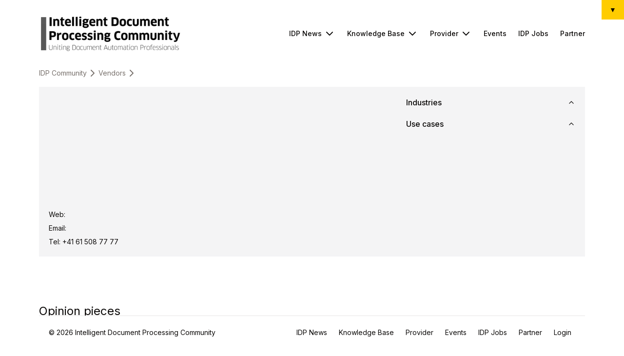

--- FILE ---
content_type: text/html; charset=utf-8
request_url: https://app.intelligentdocumentprocessing.com/vendors/automation-hero
body_size: 5851
content:
<!DOCTYPE html><html lang="en"><head><meta charSet="utf-8"/><meta name="viewport" content="width=device-width, initial-scale=1"/><link rel="preload" href="/_next/static/media/a34f9d1faa5f3315-s.p.woff2" as="font" crossorigin="" type="font/woff2"/><link rel="stylesheet" href="/_next/static/css/72fb15adaa832e60.css" data-precedence="next"/><link rel="preload" as="script" fetchPriority="low" href="/_next/static/chunks/webpack-c0d2ee6f526b0711.js"/><script src="/_next/static/chunks/9bb1fbd7-1c925aa9bc53a87a.js" async=""></script><script src="/_next/static/chunks/7815-6e0dddfb1acfe600.js" async=""></script><script src="/_next/static/chunks/main-app-80387f9222c2d4d5.js" async=""></script><script src="/_next/static/chunks/58a920be-9ac4d6fead371d18.js" async=""></script><script src="/_next/static/chunks/2926-0f456406c68edc6c.js" async=""></script><script src="/_next/static/chunks/9475-18cd4a5f0a71c4eb.js" async=""></script><script src="/_next/static/chunks/1255-adfec2b477d190c1.js" async=""></script><script src="/_next/static/chunks/5108-e25c75e94dc276bc.js" async=""></script><script src="/_next/static/chunks/4835-024a9098933a203c.js" async=""></script><script src="/_next/static/chunks/6957-9c793360a376d1e0.js" async=""></script><script src="/_next/static/chunks/1596-d49202c22f2b780e.js" async=""></script><script src="/_next/static/chunks/7993-41e56a57950d3a71.js" async=""></script><script src="/_next/static/chunks/7759-01fd3a22f63b792a.js" async=""></script><script src="/_next/static/chunks/8922-87d7bc6bbee36b80.js" async=""></script><script src="/_next/static/chunks/5806-0fb4a2ec06c5562e.js" async=""></script><script src="/_next/static/chunks/5651-638fc5e2d0316834.js" async=""></script><script src="/_next/static/chunks/1077-69a3728ee7c033d6.js" async=""></script><script src="/_next/static/chunks/592-a0b0862ec258b0b9.js" async=""></script><script src="/_next/static/chunks/app/vendors/%5Bcompany_name%5D/page-300f88f1e563d0ff.js" async=""></script><script src="/_next/static/chunks/7643-0d227457317d1373.js" async=""></script><script src="/_next/static/chunks/3847-ee6b9cdeeed849ac.js" async=""></script><script src="/_next/static/chunks/3846-dcbc1fa066601bbb.js" async=""></script><script src="/_next/static/chunks/841-eee00b88ea7c6eaa.js" async=""></script><script src="/_next/static/chunks/9873-7df2c58e91be62ce.js" async=""></script><script src="/_next/static/chunks/7698-fc8f9400581d1c58.js" async=""></script><script src="/_next/static/chunks/5081-4fab191b99491d57.js" async=""></script><script src="/_next/static/chunks/app/vendors/layout-46a8885c2a5ca8cc.js" async=""></script><script src="/_next/static/chunks/3267-3207b487476f7746.js" async=""></script><script src="/_next/static/chunks/1224-2051b04122932d2e.js" async=""></script><script src="/_next/static/chunks/app/layout-082eb2c347c4a7cd.js" async=""></script><link rel="preload" href="https://www.googletagmanager.com/gtag/js?id=G-3V1NLTENKY" as="script"/><title>undefined | intelligent document processing provider directory</title><meta name="description" content="Browse and evaluate intelligent document processing vendors by industry and use case to find the best solution for your project."/><meta name="robots" content="index, follow"/><meta property="og:title" content="undefined | intelligent document processing provider directory"/><meta property="og:description" content="Browse and evaluate intelligent document processing vendors by industry and use case to find the best solution for your project."/><meta property="og:image" content="https://www.intelligentdocumentprocessing.com/wp-content/uploads/2022/06/feature-img.png"/><meta property="og:image:width" content="100"/><meta property="og:image:height" content="100"/><meta property="og:image:alt" content="undefined | intelligent document processing provider directory"/><meta name="twitter:card" content="summary_large_image"/><meta name="twitter:site" content="@jobportal"/><meta name="twitter:creator" content="@jobportal"/><meta name="twitter:title" content="undefined | intelligent document processing provider directory"/><meta name="twitter:description" content="Browse and evaluate intelligent document processing vendors by industry and use case to find the best solution for your project."/><meta name="twitter:image" content="https://www.intelligentdocumentprocessing.com/wp-content/uploads/2022/06/feature-img.png"/><link rel="icon" href="/favicon.svg"/><meta name="next-size-adjust"/><script src="/_next/static/chunks/polyfills-c67a75d1b6f99dc8.js" noModule=""></script></head><body class="__className_d65c78"><div class="h-screen"><div class=""><div class="m-0 flex w-full origin-top justify-center overflow-hidden bg-primary transition-transform duration-700 ease-in-out scale-y-0"></div><div class="m-0 flex items-center justify-end lg:absolute lg:right-0 lg:top-0 "><button class="items-center text-sm font-medium ring-offset-background transition-colors focus-visible:outline-none focus-visible:ring-2 focus-visible:ring-ring focus-visible:ring-offset-2 disabled:pointer-events-none disabled:opacity-50 text-black hover:bg-primary/90 h-10 px-4 py-2 flex w-auto justify-end rounded-none bg-primary">▼</button></div></div><main class="mx-auto max-w-6xl px-4 pt-5 2xl:max-w-screen-xl"><div class="flex w-full flex-col items-center justify-between pb-5 lg:flex-row lg:space-y-0"><div class="flex w-full items-center justify-between lg:w-auto"><a class="p-1" href="https://www.intelligentdocumentprocessing.com/"><img alt="IntelligentDoc" loading="lazy" width="300" height="90" decoding="async" data-nimg="1" style="color:transparent" srcSet="/_next/image?url=https%3A%2F%2Fwww.intelligentdocumentprocessing.com%2Fwp-content%2Fuploads%2F2022%2F06%2Fidp-logo.png&amp;w=384&amp;q=75 1x, /_next/image?url=https%3A%2F%2Fwww.intelligentdocumentprocessing.com%2Fwp-content%2Fuploads%2F2022%2F06%2Fidp-logo.png&amp;w=640&amp;q=75 2x" src="/_next/image?url=https%3A%2F%2Fwww.intelligentdocumentprocessing.com%2Fwp-content%2Fuploads%2F2022%2F06%2Fidp-logo.png&amp;w=640&amp;q=75"/></a><button class="bg-transparent p-2 md:p-4 lg:hidden" aria-label="Toggle Menu" type="button" aria-haspopup="dialog" aria-expanded="false" aria-controls="radix-:Ridf5la:" data-state="closed"><svg xmlns="http://www.w3.org/2000/svg" width="24" height="24" viewBox="0 0 24 24" fill="none" stroke="currentColor" stroke-width="2" stroke-linecap="round" stroke-linejoin="round" class="lucide lucide-menu "><line x1="4" x2="20" y1="12" y2="12"></line><line x1="4" x2="20" y1="6" y2="6"></line><line x1="4" x2="20" y1="18" y2="18"></line></svg></button></div><div class="hidden flex-col items-center space-y-4 text-sm font-medium lg:flex lg:flex-row lg:space-x-6 lg:space-y-0"><div class="group relative hover:text-[#F6C744]"><div class="flex items-center"><a class="" href="https://www.intelligentdocumentprocessing.com/category/news/">IDP News</a><svg xmlns="http://www.w3.org/2000/svg" width="24" height="24" viewBox="0 0 24 24" fill="none" stroke="currentColor" stroke-width="2" stroke-linecap="round" stroke-linejoin="round" class="lucide lucide-chevron-down ml-1 transition-transform "><path d="m6 9 6 6 6-6"></path></svg></div></div><div class="group relative hover:text-[#F6C744]"><div class="flex items-center"><a class="" href="https://www.intelligentdocumentprocessing.com/category/knowledge-base/">Knowledge Base</a><svg xmlns="http://www.w3.org/2000/svg" width="24" height="24" viewBox="0 0 24 24" fill="none" stroke="currentColor" stroke-width="2" stroke-linecap="round" stroke-linejoin="round" class="lucide lucide-chevron-down ml-1 transition-transform "><path d="m6 9 6 6 6-6"></path></svg></div></div><div class="group relative hover:text-[#F6C744]"><div class="flex items-center"><a class="" href="/vendors">Provider</a><svg xmlns="http://www.w3.org/2000/svg" width="24" height="24" viewBox="0 0 24 24" fill="none" stroke="currentColor" stroke-width="2" stroke-linecap="round" stroke-linejoin="round" class="lucide lucide-chevron-down ml-1 transition-transform "><path d="m6 9 6 6 6-6"></path></svg></div></div><div class="group relative hover:text-[#F6C744]"><div class="flex items-center"><a class="" href="/events">Events</a></div></div><div class="group relative hover:text-[#F6C744]"><div class="flex items-center"><a class="" href="/jobs">IDP Jobs</a></div></div><div class="group relative hover:text-[#F6C744]"><div class="flex items-center"><a class="" href="https://www.intelligentdocumentprocessing.com/partner/">Partner</a></div></div></div></div><div><div><nav aria-label="breadcrumb"><ol class="flex flex-wrap items-center gap-1.5 break-words text-sm text-muted-foreground sm:gap-2.5"><li class="inline-flex items-center gap-1.5"><a class="transition-colors hover:text-foreground" href="https://www.intelligentdocumentprocessing.com/">IDP Community</a></li><li role="presentation" aria-hidden="true" class="[&amp;&gt;svg]:size-3.5"><svg xmlns="http://www.w3.org/2000/svg" width="24" height="24" viewBox="0 0 24 24" fill="none" stroke="currentColor" stroke-width="2" stroke-linecap="round" stroke-linejoin="round" class="lucide lucide-chevron-right "><path d="m9 18 6-6-6-6"></path></svg></li><li class="inline-flex items-center gap-1.5"><a class="transition-colors hover:text-foreground" href="./">Vendors</a></li><li role="presentation" aria-hidden="true" class="[&amp;&gt;svg]:size-3.5"><svg xmlns="http://www.w3.org/2000/svg" width="24" height="24" viewBox="0 0 24 24" fill="none" stroke="currentColor" stroke-width="2" stroke-linecap="round" stroke-linejoin="round" class="lucide lucide-chevron-right "><path d="m9 18 6-6-6-6"></path></svg></li><li class="inline-flex items-center gap-1.5"><span role="link" aria-disabled="true" aria-current="page" class="font-normal text-foreground"></span></li></ol></nav><div class="mt-4 space-y-24"><div class="flex h-fit w-full flex-col justify-between bg-zinc-100 p-5 md:flex-row md:space-x-4"><div class="flex w-full flex-col space-y-2 text-sm md:w-1/3"><div class="h-52 w-full md:w-9/12"></div><p></p><p> <!-- --> </p><p>Web:<!-- --> <a target="_blank" rel="noopener noreferrer" href=""><span class="text-red-500"></span></a></p><p>Email: </p><p>Tel: <!-- -->+41 61 508 77 77</p></div><div class="flex w-full flex-col space-y-4 text-justify md:w-2/3"><div class="flex w-full space-x-4"><div class="w-1/2 space-y-2"><h1 class="text-lg font-bold"></h1></div><div class="flex w-1/2 flex-col space-y-1"><div class="w-full" data-orientation="vertical"><div data-state="open" data-orientation="vertical" class="border-b border-none"><div class="flex flex-col space-y-4"><h3 data-orientation="vertical" data-state="open" class="flex"><button type="button" aria-controls="radix-:Rb66nlslf5la:" aria-expanded="true" data-state="open" aria-disabled="true" data-orientation="vertical" id="radix-:R366nlslf5la:" class="flex flex-1 items-center justify-between font-medium transition-all [&amp;[data-state=open]&gt;svg]:rotate-180 py-0" data-radix-collection-item=""><p>Industries</p><svg xmlns="http://www.w3.org/2000/svg" width="24" height="24" viewBox="0 0 24 24" fill="none" stroke="currentColor" stroke-width="2" stroke-linecap="round" stroke-linejoin="round" class="lucide lucide-chevron-down h-4 w-4 shrink-0 transition-transform duration-200"><path d="m6 9 6 6 6-6"></path></svg></button></h3><div data-state="open" id="radix-:Rb66nlslf5la:" role="region" aria-labelledby="radix-:R366nlslf5la:" data-orientation="vertical" class="overflow-hidden text-sm transition-all data-[state=closed]:animate-accordion-up data-[state=open]:animate-accordion-down" style="--radix-accordion-content-height:var(--radix-collapsible-content-height);--radix-accordion-content-width:var(--radix-collapsible-content-width)"><div class="pt-0 pb-0"><div></div></div></div></div></div></div><div class="w-full" data-orientation="vertical"><div data-state="open" data-orientation="vertical" class="border-b border-none"><div class="flex flex-col space-y-4"><h3 data-orientation="vertical" data-state="open" class="flex"><button type="button" aria-controls="radix-:Rd66nlslf5la:" aria-expanded="true" data-state="open" aria-disabled="true" data-orientation="vertical" id="radix-:R566nlslf5la:" class="flex flex-1 items-center justify-between font-medium transition-all [&amp;[data-state=open]&gt;svg]:rotate-180 py-0" data-radix-collection-item=""><p>Use cases</p><svg xmlns="http://www.w3.org/2000/svg" width="24" height="24" viewBox="0 0 24 24" fill="none" stroke="currentColor" stroke-width="2" stroke-linecap="round" stroke-linejoin="round" class="lucide lucide-chevron-down h-4 w-4 shrink-0 transition-transform duration-200"><path d="m6 9 6 6 6-6"></path></svg></button></h3><div data-state="open" id="radix-:Rd66nlslf5la:" role="region" aria-labelledby="radix-:R566nlslf5la:" data-orientation="vertical" class="overflow-hidden text-sm transition-all data-[state=closed]:animate-accordion-up data-[state=open]:animate-accordion-down" style="--radix-accordion-content-height:var(--radix-collapsible-content-height);--radix-accordion-content-width:var(--radix-collapsible-content-width)"><div class="pt-0 pb-0"><div></div></div></div></div></div></div></div></div><div class="flex"><div class="flex w-1/2 flex-col space-y-4"></div></div></div></div><div><p class="text-2xl">Opinion pieces</p><div class="relative w-full" role="region" aria-roledescription="carousel"><div class="overflow-hidden"><div class="flex -ml-4"></div></div><div class="lg:hidden"><button class="inline-flex items-center justify-center text-sm font-medium ring-offset-background transition-colors focus-visible:outline-none focus-visible:ring-2 focus-visible:ring-ring focus-visible:ring-offset-2 disabled:pointer-events-none disabled:opacity-50 border border-input bg-background hover:bg-accent hover:text-accent-foreground h-8 w-8 rounded-full absolute left-0 top-1/2 ml-4 -translate-y-1/2 transform" disabled=""><svg xmlns="http://www.w3.org/2000/svg" width="24" height="24" viewBox="0 0 24 24" fill="none" stroke="currentColor" stroke-width="2" stroke-linecap="round" stroke-linejoin="round" class="lucide lucide-arrow-left h-4 w-4"><path d="m12 19-7-7 7-7"></path><path d="M19 12H5"></path></svg><span class="sr-only">Previous slide</span></button><button class="inline-flex items-center justify-center text-sm font-medium ring-offset-background transition-colors focus-visible:outline-none focus-visible:ring-2 focus-visible:ring-ring focus-visible:ring-offset-2 disabled:pointer-events-none disabled:opacity-50 border border-input bg-background hover:bg-accent hover:text-accent-foreground h-8 w-8 rounded-full absolute right-0 top-1/2 mr-4 -translate-y-1/2 transform" disabled=""><svg xmlns="http://www.w3.org/2000/svg" width="24" height="24" viewBox="0 0 24 24" fill="none" stroke="currentColor" stroke-width="2" stroke-linecap="round" stroke-linejoin="round" class="lucide lucide-arrow-right h-4 w-4"><path d="M5 12h14"></path><path d="m12 5 7 7-7 7"></path></svg><span class="sr-only">Next slide</span></button></div></div></div><div class="grid grid-cols-1 gap-10 gap-y-20 md:grid-cols-2"></div><div class="flex flex-col"><div><div class="grid grid-cols-1 gap-10 gap-y-20 md:grid-cols-2 lg:grid-cols-3"></div></div></div></div></div></div><div class="bottom-0 z-20 mt-8 flex h-fit w-full flex-col flex-wrap items-center justify-center justify-between space-y-2 border-t bg-white p-5 pb-5 pt-4 text-sm md:sticky md:flex-row md:justify-center md:space-y-0 lg:flex-nowrap lg:justify-between"><div class="flex flex-col md:flex-row"><p class="text-center md:text-left">© <!-- -->2026<!-- --> Intelligent Document Processing Community</p></div><div class="flex flex-col space-y-2 md:space-y-0 md:text-center lg:flex-row lg:space-x-2"><div class="flex flex-wrap justify-center space-x-2"><a class="p-1 hover:text-[#F6C744] md:p-2" href="https://www.intelligentdocumentprocessing.com/category/news/">IDP News</a><a class="p-1 hover:text-[#F6C744] md:p-2" href="https://www.intelligentdocumentprocessing.com/category/knowledge-base/">Knowledge Base</a><a class="p-1 hover:text-[#F6C744] md:p-2" href="/vendors">Provider</a><a class="p-1 hover:text-[#F6C744] md:p-2" href="/events">Events</a><a class="p-1 hover:text-[#F6C744] md:p-2" href="/jobs">IDP Jobs</a><a class="p-1 hover:text-[#F6C744] md:p-2" href="https://www.intelligentdocumentprocessing.com/partner/">Partner</a><a class="p-1 hover:text-[#F6C744] md:p-2" href="/auth/login">Login</a></div></div></div></main></div><script src="/_next/static/chunks/webpack-c0d2ee6f526b0711.js" async=""></script><script>(self.__next_f=self.__next_f||[]).push([0]);self.__next_f.push([2,null])</script><script>self.__next_f.push([1,"1:HL[\"/_next/static/media/a34f9d1faa5f3315-s.p.woff2\",\"font\",{\"crossOrigin\":\"\",\"type\":\"font/woff2\"}]\n2:HL[\"/_next/static/css/72fb15adaa832e60.css\",\"style\"]\n0:\"$L3\"\n"])</script><script>self.__next_f.push([1,"4:I[72052,[],\"\"]\n6:I[69061,[],\"\"]\n"])</script><script>self.__next_f.push([1,"7:I[56759,[\"9606\",\"static/chunks/58a920be-9ac4d6fead371d18.js\",\"2926\",\"static/chunks/2926-0f456406c68edc6c.js\",\"9475\",\"static/chunks/9475-18cd4a5f0a71c4eb.js\",\"1255\",\"static/chunks/1255-adfec2b477d190c1.js\",\"5108\",\"static/chunks/5108-e25c75e94dc276bc.js\",\"4835\",\"static/chunks/4835-024a9098933a203c.js\",\"6957\",\"static/chunks/6957-9c793360a376d1e0.js\",\"1596\",\"static/chunks/1596-d49202c22f2b780e.js\",\"7993\",\"static/chunks/7993-41e56a57950d3a71.js\",\"7759\",\"static/chunks/7759-01fd3a22f63b792a.js\",\"8922\",\"static/chunks/8922-87d7bc6bbee36b80.js\",\"5806\",\"static/chunks/5806-0fb4a2ec06c5562e.js\",\"5651\",\"static/chunks/5651-638fc5e2d0316834.js\",\"1077\",\"static/chunks/1077-69a3728ee7c033d6.js\",\"592\",\"static/chunks/592-a0b0862ec258b0b9.js\",\"3461\",\"static/chunks/app/vendors/%5Bcompany_name%5D/page-300f88f1e563d0ff.js\"],\"\"]\n"])</script><script>self.__next_f.push([1,"8:I[79403,[],\"\"]\na:I[40971,[],\"\"]\n"])</script><script>self.__next_f.push([1,"b:I[8234,[\"2926\",\"static/chunks/2926-0f456406c68edc6c.js\",\"9475\",\"static/chunks/9475-18cd4a5f0a71c4eb.js\",\"1255\",\"static/chunks/1255-adfec2b477d190c1.js\",\"5108\",\"static/chunks/5108-e25c75e94dc276bc.js\",\"4835\",\"static/chunks/4835-024a9098933a203c.js\",\"6957\",\"static/chunks/6957-9c793360a376d1e0.js\",\"1596\",\"static/chunks/1596-d49202c22f2b780e.js\",\"7643\",\"static/chunks/7643-0d227457317d1373.js\",\"3847\",\"static/chunks/3847-ee6b9cdeeed849ac.js\",\"3846\",\"static/chunks/3846-dcbc1fa066601bbb.js\",\"841\",\"static/chunks/841-eee00b88ea7c6eaa.js\",\"9873\",\"static/chunks/9873-7df2c58e91be62ce.js\",\"7698\",\"static/chunks/7698-fc8f9400581d1c58.js\",\"5081\",\"static/chunks/5081-4fab191b99491d57.js\",\"608\",\"static/chunks/app/vendors/layout-46a8885c2a5ca8cc.js\"],\"\"]\n"])</script><script>self.__next_f.push([1,"c:I[5804,[\"2926\",\"static/chunks/2926-0f456406c68edc6c.js\",\"9475\",\"static/chunks/9475-18cd4a5f0a71c4eb.js\",\"1255\",\"static/chunks/1255-adfec2b477d190c1.js\",\"5108\",\"static/chunks/5108-e25c75e94dc276bc.js\",\"4835\",\"static/chunks/4835-024a9098933a203c.js\",\"6957\",\"static/chunks/6957-9c793360a376d1e0.js\",\"1596\",\"static/chunks/1596-d49202c22f2b780e.js\",\"7643\",\"static/chunks/7643-0d227457317d1373.js\",\"3847\",\"static/chunks/3847-ee6b9cdeeed849ac.js\",\"3846\",\"static/chunks/3846-dcbc1fa066601bbb.js\",\"841\",\"static/chunks/841-eee00b88ea7c6eaa.js\",\"9873\",\"static/chunks/9873-7df2c58e91be62ce.js\",\"7698\",\"static/chunks/7698-fc8f9400581d1c58.js\",\"5081\",\"static/chunks/5081-4fab191b99491d57.js\",\"608\",\"static/chunks/app/vendors/layout-46a8885c2a5ca8cc.js\"],\"\"]\n"])</script><script>self.__next_f.push([1,"d:I[22159,[\"2926\",\"static/chunks/2926-0f456406c68edc6c.js\",\"9475\",\"static/chunks/9475-18cd4a5f0a71c4eb.js\",\"1255\",\"static/chunks/1255-adfec2b477d190c1.js\",\"5108\",\"static/chunks/5108-e25c75e94dc276bc.js\",\"4835\",\"static/chunks/4835-024a9098933a203c.js\",\"6957\",\"static/chunks/6957-9c793360a376d1e0.js\",\"1596\",\"static/chunks/1596-d49202c22f2b780e.js\",\"7643\",\"static/chunks/7643-0d227457317d1373.js\",\"3847\",\"static/chunks/3847-ee6b9cdeeed849ac.js\",\"3846\",\"static/chunks/3846-dcbc1fa066601bbb.js\",\"841\",\"static/chunks/841-eee00b88ea7c6eaa.js\",\"9873\",\"static/chunks/9873-7df2c58e91be62ce.js\",\"7698\",\"static/chunks/7698-fc8f9400581d1c58.js\",\"5081\",\"static/chunks/5081-4fab191b99491d57.js\",\"608\",\"static/chunks/app/vendors/layout-46a8885c2a5ca8cc.js\"],\"\"]\n"])</script><script>self.__next_f.push([1,"e:I[61687,[\"2926\",\"static/chunks/2926-0f456406c68edc6c.js\",\"9475\",\"static/chunks/9475-18cd4a5f0a71c4eb.js\",\"1255\",\"static/chunks/1255-adfec2b477d190c1.js\",\"5108\",\"static/chunks/5108-e25c75e94dc276bc.js\",\"4835\",\"static/chunks/4835-024a9098933a203c.js\",\"6957\",\"static/chunks/6957-9c793360a376d1e0.js\",\"1596\",\"static/chunks/1596-d49202c22f2b780e.js\",\"7643\",\"static/chunks/7643-0d227457317d1373.js\",\"3847\",\"static/chunks/3847-ee6b9cdeeed849ac.js\",\"3846\",\"static/chunks/3846-dcbc1fa066601bbb.js\",\"841\",\"static/chunks/841-eee00b88ea7c6eaa.js\",\"9873\",\"static/chunks/9873-7df2c58e91be62ce.js\",\"7698\",\"static/chunks/7698-fc8f9400581d1c58.js\",\"5081\",\"static/chunks/5081-4fab191b99491d57.js\",\"608\",\"static/chunks/app/vendors/layout-46a8885c2a5ca8cc.js\"],\"\"]\n"])</script><script>self.__next_f.push([1,"f:I[95115,[\"2926\",\"static/chunks/2926-0f456406c68edc6c.js\",\"9475\",\"static/chunks/9475-18cd4a5f0a71c4eb.js\",\"1255\",\"static/chunks/1255-adfec2b477d190c1.js\",\"5108\",\"static/chunks/5108-e25c75e94dc276bc.js\",\"7643\",\"static/chunks/7643-0d227457317d1373.js\",\"3267\",\"static/chunks/3267-3207b487476f7746.js\",\"1224\",\"static/chunks/1224-2051b04122932d2e.js\",\"3185\",\"static/chunks/app/layout-082eb2c347c4a7cd.js\"],\"\"]\n10:I[91285,[\"2926\",\"static/chunks/2926-0f456406c68edc6c.js\",\"9475\",\"static/chunks/9475-18cd4a5f0a71c4eb.js"])</script><script>self.__next_f.push([1,"\",\"1255\",\"static/chunks/1255-adfec2b477d190c1.js\",\"5108\",\"static/chunks/5108-e25c75e94dc276bc.js\",\"7643\",\"static/chunks/7643-0d227457317d1373.js\",\"3267\",\"static/chunks/3267-3207b487476f7746.js\",\"1224\",\"static/chunks/1224-2051b04122932d2e.js\",\"3185\",\"static/chunks/app/layout-082eb2c347c4a7cd.js\"],\"TooltipProvider\"]\n11:I[32605,[\"2926\",\"static/chunks/2926-0f456406c68edc6c.js\",\"9475\",\"static/chunks/9475-18cd4a5f0a71c4eb.js\",\"1255\",\"static/chunks/1255-adfec2b477d190c1.js\",\"5108\",\"static/chunks/5108-e25c75e94dc27"])</script><script>self.__next_f.push([1,"6bc.js\",\"7643\",\"static/chunks/7643-0d227457317d1373.js\",\"3267\",\"static/chunks/3267-3207b487476f7746.js\",\"1224\",\"static/chunks/1224-2051b04122932d2e.js\",\"3185\",\"static/chunks/app/layout-082eb2c347c4a7cd.js\"],\"AuthProvider\"]\n12:I[5108,[\"2926\",\"static/chunks/2926-0f456406c68edc6c.js\",\"9475\",\"static/chunks/9475-18cd4a5f0a71c4eb.js\",\"1255\",\"static/chunks/1255-adfec2b477d190c1.js\",\"5108\",\"static/chunks/5108-e25c75e94dc276bc.js\",\"7643\",\"static/chunks/7643-0d227457317d1373.js\",\"3267\",\"static/chunks/3267-3207b487476"])</script><script>self.__next_f.push([1,"f7746.js\",\"1224\",\"static/chunks/1224-2051b04122932d2e.js\",\"3185\",\"static/chunks/app/layout-082eb2c347c4a7cd.js\"],\"Toaster\"]\n13:I[26112,[\"2926\",\"static/chunks/2926-0f456406c68edc6c.js\",\"9475\",\"static/chunks/9475-18cd4a5f0a71c4eb.js\",\"1255\",\"static/chunks/1255-adfec2b477d190c1.js\",\"5108\",\"static/chunks/5108-e25c75e94dc276bc.js\",\"7643\",\"static/chunks/7643-0d227457317d1373.js\",\"3267\",\"static/chunks/3267-3207b487476f7746.js\",\"1224\",\"static/chunks/1224-2051b04122932d2e.js\",\"3185\",\"static/chunks/app/layout-082eb2c"])</script><script>self.__next_f.push([1,"347c4a7cd.js\"],\"GoogleAnalytics\"]\n15:I[44099,[],\"\"]\n9:[\"company_name\",\"automation-hero\",\"d\"]\n"])</script><script>self.__next_f.push([1,"3:[[[\"$\",\"link\",\"0\",{\"rel\":\"stylesheet\",\"href\":\"/_next/static/css/72fb15adaa832e60.css\",\"precedence\":\"next\",\"crossOrigin\":\"$undefined\"}]],[\"$\",\"$L4\",null,{\"buildId\":\"ZPcskWT-Q-1zRz2StVxkX\",\"assetPrefix\":\"\",\"initialCanonicalUrl\":\"/vendors/automation-hero\",\"initialTree\":[\"\",{\"children\":[\"vendors\",{\"children\":[[\"company_name\",\"automation-hero\",\"d\"],{\"children\":[\"__PAGE__\",{}]}]}]},\"$undefined\",\"$undefined\",true],\"initialSeedData\":[\"\",{\"children\":[\"vendors\",{\"children\":[[\"company_name\",\"automation-hero\",\"d\"],{\"children\":[\"__PAGE__\",{},[\"$L5\",[\"$\",\"$L6\",null,{\"propsForComponent\":{\"params\":{\"company_name\":\"automation-hero\"},\"searchParams\":{}},\"Component\":\"$7\",\"isStaticGeneration\":false}],null]]},[null,[\"$\",\"div\",null,{\"children\":[\"$\",\"$L8\",null,{\"parallelRouterKey\":\"children\",\"segmentPath\":[\"children\",\"vendors\",\"children\",\"$9\",\"children\"],\"loading\":\"$undefined\",\"loadingStyles\":\"$undefined\",\"loadingScripts\":\"$undefined\",\"hasLoading\":false,\"error\":\"$undefined\",\"errorStyles\":\"$undefined\",\"errorScripts\":\"$undefined\",\"template\":[\"$\",\"$La\",null,{}],\"templateStyles\":\"$undefined\",\"templateScripts\":\"$undefined\",\"notFound\":\"$undefined\",\"notFoundStyles\":\"$undefined\",\"styles\":null}]}],null]]},[null,[\"$\",\"div\",null,{\"className\":\"h-screen\",\"children\":[[\"$\",\"$Lb\",null,{}],[\"$\",\"main\",null,{\"className\":\"mx-auto max-w-6xl px-4 pt-5 2xl:max-w-screen-xl\",\"children\":[[\"$\",\"$Lc\",null,{}],[\"$\",\"$L8\",null,{\"parallelRouterKey\":\"children\",\"segmentPath\":[\"children\",\"vendors\",\"children\"],\"loading\":\"$undefined\",\"loadingStyles\":\"$undefined\",\"loadingScripts\":\"$undefined\",\"hasLoading\":false,\"error\":\"$undefined\",\"errorStyles\":\"$undefined\",\"errorScripts\":\"$undefined\",\"template\":[\"$\",\"$La\",null,{}],\"templateStyles\":\"$undefined\",\"templateScripts\":\"$undefined\",\"notFound\":\"$undefined\",\"notFoundStyles\":\"$undefined\",\"styles\":null}],[\"$\",\"$Ld\",null,{}],[\"$\",\"$Le\",null,{}]]}]]}],null]]},[null,[\"$\",\"html\",null,{\"lang\":\"en\",\"children\":[[\"$\",\"$Lf\",null,{\"id\":\"clarity-analytics\",\"type\":\"text/javascript\",\"dangerouslySetInnerHTML\":{\"__html\":\"\\n                (function(c,l,a,r,i,t,y){\\n                    c[a]=c[a]||function(){(c[a].q=c[a].q||[]).push(arguments)};\\n                    t=l.createElement(r);t.async=1;t.src=\\\"https://www.clarity.ms/tag/\\\"+i;\\n                    y=l.getElementsByTagName(r)[0];y.parentNode.insertBefore(t,y);\\n                })(window, document, \\\"clarity\\\", \\\"script\\\", \\\"nfgydqmz00\\\");\\n              \"}}],[\"$\",\"body\",null,{\"className\":\"__className_d65c78\",\"children\":[[\"$\",\"$L10\",null,{\"children\":[\"$\",\"$L11\",null,{\"children\":[[\"$\",\"$L8\",null,{\"parallelRouterKey\":\"children\",\"segmentPath\":[\"children\"],\"loading\":\"$undefined\",\"loadingStyles\":\"$undefined\",\"loadingScripts\":\"$undefined\",\"hasLoading\":false,\"error\":\"$undefined\",\"errorStyles\":\"$undefined\",\"errorScripts\":\"$undefined\",\"template\":[\"$\",\"$La\",null,{}],\"templateStyles\":\"$undefined\",\"templateScripts\":\"$undefined\",\"notFound\":[[\"$\",\"title\",null,{\"children\":\"404: This page could not be found.\"}],[\"$\",\"div\",null,{\"style\":{\"fontFamily\":\"system-ui,\\\"Segoe UI\\\",Roboto,Helvetica,Arial,sans-serif,\\\"Apple Color Emoji\\\",\\\"Segoe UI Emoji\\\"\",\"height\":\"100vh\",\"textAlign\":\"center\",\"display\":\"flex\",\"flexDirection\":\"column\",\"alignItems\":\"center\",\"justifyContent\":\"center\"},\"children\":[\"$\",\"div\",null,{\"children\":[[\"$\",\"style\",null,{\"dangerouslySetInnerHTML\":{\"__html\":\"body{color:#000;background:#fff;margin:0}.next-error-h1{border-right:1px solid rgba(0,0,0,.3)}@media (prefers-color-scheme:dark){body{color:#fff;background:#000}.next-error-h1{border-right:1px solid rgba(255,255,255,.3)}}\"}}],[\"$\",\"h1\",null,{\"className\":\"next-error-h1\",\"style\":{\"display\":\"inline-block\",\"margin\":\"0 20px 0 0\",\"padding\":\"0 23px 0 0\",\"fontSize\":24,\"fontWeight\":500,\"verticalAlign\":\"top\",\"lineHeight\":\"49px\"},\"children\":\"404\"}],[\"$\",\"div\",null,{\"style\":{\"display\":\"inline-block\"},\"children\":[\"$\",\"h2\",null,{\"style\":{\"fontSize\":14,\"fontWeight\":400,\"lineHeight\":\"49px\",\"margin\":0},\"children\":\"This page could not be found.\"}]}]]}]}]],\"notFoundStyles\":[],\"styles\":null}],[\"$\",\"$L12\",null,{}]]}]}],[\"$\",\"$L13\",null,{\"gaId\":\"G-3V1NLTENKY\"}]]}]]}],null]],\"initialHead\":[false,\"$L14\"],\"globalErrorComponent\":\"$15\"}]]\n"])</script><script>self.__next_f.push([1,"14:[[\"$\",\"meta\",\"0\",{\"name\":\"viewport\",\"content\":\"width=device-width, initial-scale=1\"}],[\"$\",\"meta\",\"1\",{\"charSet\":\"utf-8\"}],[\"$\",\"title\",\"2\",{\"children\":\"undefined | intelligent document processing provider directory\"}],[\"$\",\"meta\",\"3\",{\"name\":\"description\",\"content\":\"Browse and evaluate intelligent document processing vendors by industry and use case to find the best solution for your project.\"}],[\"$\",\"meta\",\"4\",{\"name\":\"robots\",\"content\":\"index, follow\"}],[\"$\",\"meta\",\"5\",{\"property\":\"og:title\",\"content\":\"undefined | intelligent document processing provider directory\"}],[\"$\",\"meta\",\"6\",{\"property\":\"og:description\",\"content\":\"Browse and evaluate intelligent document processing vendors by industry and use case to find the best solution for your project.\"}],[\"$\",\"meta\",\"7\",{\"property\":\"og:image\",\"content\":\"https://www.intelligentdocumentprocessing.com/wp-content/uploads/2022/06/feature-img.png\"}],[\"$\",\"meta\",\"8\",{\"property\":\"og:image:width\",\"content\":\"100\"}],[\"$\",\"meta\",\"9\",{\"property\":\"og:image:height\",\"content\":\"100\"}],[\"$\",\"meta\",\"10\",{\"property\":\"og:image:alt\",\"content\":\"undefined | intelligent document processing provider directory\"}],[\"$\",\"meta\",\"11\",{\"name\":\"twitter:card\",\"content\":\"summary_large_image\"}],[\"$\",\"meta\",\"12\",{\"name\":\"twitter:site\",\"content\":\"@jobportal\"}],[\"$\",\"meta\",\"13\",{\"name\":\"twitter:creator\",\"content\":\"@jobportal\"}],[\"$\",\"meta\",\"14\",{\"name\":\"twitter:title\",\"content\":\"undefined | intelligent document processing provider directory\"}],[\"$\",\"meta\",\"15\",{\"name\":\"twitter:description\",\"content\":\"Browse and evaluate intelligent document processing vendors by industry and use case to find the best solution for your project.\"}],[\"$\",\"meta\",\"16\",{\"name\":\"twitter:image\",\"content\":\"https://www.intelligentdocumentprocessing.com/wp-content/uploads/2022/06/feature-img.png\"}],[\"$\",\"link\",\"17\",{\"rel\":\"icon\",\"href\":\"/favicon.svg\"}],[\"$\",\"meta\",\"18\",{\"name\":\"next-size-adjust\"}]]\n"])</script><script>self.__next_f.push([1,"5:null\n"])</script><script>self.__next_f.push([1,""])</script></body></html>

--- FILE ---
content_type: text/x-component
request_url: https://app.intelligentdocumentprocessing.com/jobs?_rsc=ktzv5
body_size: -231
content:
0:["ZPcskWT-Q-1zRz2StVxkX",[["children","(joblisting)",["(joblisting)",{"children":["jobs",{"children":["__PAGE__",{}]},"$undefined","$undefined",true]}],null,null]]]


--- FILE ---
content_type: application/javascript; charset=utf-8
request_url: https://app.intelligentdocumentprocessing.com/_next/static/chunks/7698-fc8f9400581d1c58.js
body_size: 8936
content:
"use strict";(self.webpackChunk_N_E=self.webpackChunk_N_E||[]).push([[7698],{4808:function(e,t,n){n.d(t,{Z:function(){return r}});/**
 * @license lucide-react v0.294.0 - ISC
 *
 * This source code is licensed under the ISC license.
 * See the LICENSE file in the root directory of this source tree.
 */let r=(0,n(24255).Z)("Menu",[["line",{x1:"4",x2:"20",y1:"12",y2:"12",key:"1e0a9i"}],["line",{x1:"4",x2:"20",y1:"6",y2:"6",key:"1owob3"}],["line",{x1:"4",x2:"20",y1:"18",y2:"18",key:"yk5zj1"}]])},76536:function(e,t,n){n.d(t,{Z:function(){return r}});/**
 * @license lucide-react v0.294.0 - ISC
 *
 * This source code is licensed under the ISC license.
 * See the LICENSE file in the root directory of this source tree.
 */let r=(0,n(24255).Z)("UserRound",[["circle",{cx:"12",cy:"8",r:"5",key:"1hypcn"}],["path",{d:"M20 21a8 8 0 0 0-16 0",key:"rfgkzh"}]])},31441:function(e,t,n){n.d(t,{Ee:function(){return v},NY:function(){return b},fC:function(){return g}});var r=n(83082),o=n(96682),i=n(1976),a=n(30812),l=n(73360),u=n(19536);let c="Avatar",[s,d]=(0,i.b)(c),[f,m]=s(c),p=(0,o.forwardRef)((e,t)=>{let{__scopeAvatar:n,...i}=e,[a,l]=(0,o.useState)("idle");return(0,o.createElement)(f,{scope:n,imageLoadingStatus:a,onImageLoadingStatusChange:l},(0,o.createElement)(u.WV.span,(0,r.Z)({},i,{ref:t})))}),h=(0,o.forwardRef)((e,t)=>{let{__scopeAvatar:n,src:i,onLoadingStatusChange:c=()=>{},...s}=e,d=m("AvatarImage",n),f=function(e){let[t,n]=(0,o.useState)("idle");return(0,l.b)(()=>{if(!e){n("error");return}let t=!0,r=new window.Image,o=e=>()=>{t&&n(e)};return n("loading"),r.onload=o("loaded"),r.onerror=o("error"),r.src=e,()=>{t=!1}},[e]),t}(i),p=(0,a.W)(e=>{c(e),d.onImageLoadingStatusChange(e)});return(0,l.b)(()=>{"idle"!==f&&p(f)},[f,p]),"loaded"===f?(0,o.createElement)(u.WV.img,(0,r.Z)({},s,{ref:t,src:i})):null}),w=(0,o.forwardRef)((e,t)=>{let{__scopeAvatar:n,delayMs:i,...a}=e,l=m("AvatarFallback",n),[c,s]=(0,o.useState)(void 0===i);return(0,o.useEffect)(()=>{if(void 0!==i){let e=window.setTimeout(()=>s(!0),i);return()=>window.clearTimeout(e)}},[i]),c&&"loaded"!==l.imageLoadingStatus?(0,o.createElement)(u.WV.span,(0,r.Z)({},a,{ref:t})):null}),g=p,v=h,b=w},39542:function(e,t,n){n.d(t,{o:function(){return o}});class r extends Error{}function o(e,t){let n;if("string"!=typeof e)throw new r("Invalid token specified: must be a string");t||(t={});let o=!0===t.header?0:1,i=e.split(".")[o];if("string"!=typeof i)throw new r(`Invalid token specified: missing part #${o+1}`);try{n=function(e){let t=e.replace(/-/g,"+").replace(/_/g,"/");switch(t.length%4){case 0:break;case 2:t+="==";break;case 3:t+="=";break;default:throw Error("base64 string is not of the correct length")}try{var n;return n=t,decodeURIComponent(atob(n).replace(/(.)/g,(e,t)=>{let n=t.charCodeAt(0).toString(16).toUpperCase();return n.length<2&&(n="0"+n),"%"+n}))}catch(e){return atob(t)}}(i)}catch(e){throw new r(`Invalid token specified: invalid base64 for part #${o+1} (${e.message})`)}try{return JSON.parse(n)}catch(e){throw new r(`Invalid token specified: invalid json for part #${o+1} (${e.message})`)}}r.prototype.name="InvalidTokenError"},29924:function(e,t,n){let r;n.d(t,{d:function(){return I}});var o=n(82483),i=n(96682);let a=i.createContext({drawerRef:{current:null},overlayRef:{current:null},scaleBackground:()=>{},onPress:()=>{},onRelease:()=>{},onDrag:()=>{},onNestedDrag:()=>{},onNestedOpenChange:()=>{},onNestedRelease:()=>{},openProp:void 0,dismissible:!1,handleOnly:!1,isOpen:!1,isDragging:!1,keyboardIsOpen:{current:!1},snapPointsOffset:null,snapPoints:null,modal:!1,shouldFade:!1,activeSnapPoint:null,onOpenChange:()=>{},setActiveSnapPoint:()=>{},visible:!1,closeDrawer:()=>{},setVisible:()=>{},direction:"bottom"}),l=()=>{let e=i.useContext(a);if(!e)throw Error("useDrawerContext must be used within a Drawer.Root");return e};!function(e){if(!e||"undefined"==typeof document)return;let t=document.head||document.getElementsByTagName("head")[0],n=document.createElement("style");n.type="text/css",t.appendChild(n),n.styleSheet?n.styleSheet.cssText=e:n.appendChild(document.createTextNode(e))}("[vaul-drawer]{touch-action:none;will-change:transform;transition:transform .5s cubic-bezier(.32, .72, 0, 1)}[vaul-drawer][vaul-drawer-direction=bottom]{transform:translate3d(0,100%,0)}[vaul-drawer][vaul-drawer-direction=top]{transform:translate3d(0,-100%,0)}[vaul-drawer][vaul-drawer-direction=left]{transform:translate3d(-100%,0,0)}[vaul-drawer][vaul-drawer-direction=right]{transform:translate3d(100%,0,0)}.vaul-dragging .vaul-scrollable [vault-drawer-direction=top]{overflow-y:hidden!important}.vaul-dragging .vaul-scrollable [vault-drawer-direction=bottom]{overflow-y:hidden!important}.vaul-dragging .vaul-scrollable [vault-drawer-direction=left]{overflow-x:hidden!important}.vaul-dragging .vaul-scrollable [vault-drawer-direction=right]{overflow-x:hidden!important}[vaul-drawer][vaul-drawer-visible=true][vaul-drawer-direction=top]{transform:translate3d(0,var(--snap-point-height,0),0)}[vaul-drawer][vaul-drawer-visible=true][vaul-drawer-direction=bottom]{transform:translate3d(0,var(--snap-point-height,0),0)}[vaul-drawer][vaul-drawer-visible=true][vaul-drawer-direction=left]{transform:translate3d(var(--snap-point-height,0),0,0)}[vaul-drawer][vaul-drawer-visible=true][vaul-drawer-direction=right]{transform:translate3d(var(--snap-point-height,0),0,0)}[vaul-overlay]{opacity:0;transition:opacity .5s cubic-bezier(.32, .72, 0, 1)}[vaul-overlay][vaul-drawer-visible=true]{opacity:1}[vaul-drawer]::after{content:'';position:absolute;background:inherit;background-color:inherit}[vaul-drawer][vaul-drawer-direction=top]::after{top:initial;bottom:100%;left:0;right:0;height:200%}[vaul-drawer][vaul-drawer-direction=bottom]::after{top:100%;bottom:initial;left:0;right:0;height:200%}[vaul-drawer][vaul-drawer-direction=left]::after{left:initial;right:100%;top:0;bottom:0;width:200%}[vaul-drawer][vaul-drawer-direction=right]::after{left:100%;right:initial;top:0;bottom:0;width:200%}[vaul-handle]{display:block;position:relative;opacity:.8;margin-left:auto;margin-right:auto;height:5px;width:56px;border-radius:1rem;touch-action:pan-y;cursor:grab}[vaul-handle]:active,[vaul-handle]:hover{opacity:1}[vaul-handle]:active{cursor:grabbing}[vaul-handle-hitarea]{position:absolute;left:50%;top:50%;transform:translate(-50%,-50%);width:max(100%,2.75rem);height:max(100%,2.75rem);touch-action:inherit}[vaul-overlay][vaul-snap-points=true]:not([vaul-snap-points-overlay=true]):not([data-state=closed]){opacity:0}[vaul-overlay][vaul-snap-points-overlay=true]:not([vaul-drawer-visible=false]){opacity:1}@media (hover:hover) and (pointer:fine){[vaul-drawer]{user-select:none}}@media (pointer:fine){[vaul-handle-hitarea]:{width:100%;height:100%}}");let u="undefined"!=typeof window?i.useLayoutEffect:i.useEffect;function c(...e){return(...t)=>{for(let n of e)"function"==typeof n&&n(...t)}}function s(){return d(/^iPhone/)||d(/^iPad/)||d(/^Mac/)&&navigator.maxTouchPoints>1}function d(e){return"undefined"!=typeof window&&null!=window.navigator?e.test(window.navigator.platform):void 0}let f="undefined"!=typeof document&&window.visualViewport;function m(e){let t=window.getComputedStyle(e);return/(auto|scroll)/.test(t.overflow+t.overflowX+t.overflowY)}function p(e){for(m(e)&&(e=e.parentElement);e&&!m(e);)e=e.parentElement;return e||document.scrollingElement||document.documentElement}let h=new Set(["checkbox","radio","range","color","file","image","button","submit","reset"]),w=0;function g(e,t,n){let r=e.style[t];return e.style[t]=n,()=>{e.style[t]=r}}function v(e,t,n,r){return e.addEventListener(t,n,r),()=>{e.removeEventListener(t,n,r)}}function b(e){let t=document.scrollingElement||document.documentElement;for(;e&&e!==t;){let t=p(e);if(t!==document.documentElement&&t!==document.body&&t!==e){let n=t.getBoundingClientRect().top,r=e.getBoundingClientRect().top;e.getBoundingClientRect().bottom>t.getBoundingClientRect().bottom&&(t.scrollTop+=r-n)}e=t.parentElement}}function y(e){return e instanceof HTMLInputElement&&!h.has(e.type)||e instanceof HTMLTextAreaElement||e instanceof HTMLElement&&e.isContentEditable}function E(...e){return i.useCallback(function(...e){return t=>e.forEach(e=>{"function"==typeof e?e(t):null!=e&&(e.current=t)})}(...e),e)}let x=null,$=new WeakMap;function R(e,t,n=!1){if(!e||!(e instanceof HTMLElement))return;let r={};Object.entries(t).forEach(([t,n])=>{if(t.startsWith("--")){e.style.setProperty(t,n);return}r[t]=e.style[t],e.style[t]=n}),n||$.set(e,r)}function T(e,t){if(!e||!(e instanceof HTMLElement))return;let n=$.get(e);n&&(t?e.style[t]=n[t]:Object.entries(n).forEach(([t,n])=>{e.style[t]=n}))}let D=e=>{switch(e){case"top":case"bottom":return!0;case"left":case"right":return!1;default:return e}};function A(e,t){if(!e)return null;let n=window.getComputedStyle(e),r=n.transform||n.webkitTransform||n.mozTransform,o=r.match(/^matrix3d\((.+)\)$/);return o?parseFloat(o[1].split(", ")[D(t)?13:12]):(o=r.match(/^matrix\((.+)\)$/))?parseFloat(o[1].split(", ")[D(t)?5:4]):null}let C={DURATION:.5,EASE:[.32,.72,0,1]};function S(e){let t=i.useRef(e);return i.useEffect(()=>{t.current=e}),i.useMemo(()=>(...e)=>null==t.current?void 0:t.current.call(t,...e),[])}let k="vaul-dragging";function M({open:e,onOpenChange:t,children:n,shouldScaleBackground:l,onDrag:d,onRelease:m,snapPoints:h,nested:E=!1,setBackgroundColorOnScale:$=!0,closeThreshold:M=.25,scrollLockTimeout:N=100,dismissible:O=!0,handleOnly:P=!1,fadeFromIndex:I=h&&h.length-1,activeSnapPoint:L,setActiveSnapPoint:z,fixed:H,modal:U=!0,onClose:W,noBodyStyles:j,direction:F="bottom",preventScrollRestoration:Y=!0,disablePreventScroll:B=!1}){var _;let[V=!1,q]=i.useState(!1),[X,Z]=i.useState(!1),[J,K]=i.useState(!1),[G,Q]=i.useState(!1),[ee,et]=i.useState(!1),[en,er]=i.useState(!1),eo=i.useRef(null),ei=i.useRef(null),ea=i.useRef(null),el=i.useRef(null),eu=i.useRef(null),ec=i.useRef(!1),es=i.useRef(null),ed=i.useRef(0),ef=i.useRef(!1),em=i.useRef(0),ep=i.useRef(null),eh=i.useRef((null==(_=ep.current)?void 0:_.getBoundingClientRect().height)||0),ew=i.useRef(0),eg=i.useCallback(e=>{h&&e===ex.length-1&&(ei.current=new Date)},[]),{activeSnapPoint:ev,activeSnapPointIndex:eb,setActiveSnapPoint:ey,onRelease:eE,snapPointsOffset:ex,onDrag:e$,shouldFade:eR,getPercentageDragged:eT}=function({activeSnapPointProp:e,setActiveSnapPointProp:t,snapPoints:n,drawerRef:r,overlayRef:o,fadeFromIndex:a,onSnapPointChange:l,direction:u="bottom"}){let[c,s]=function({prop:e,defaultProp:t,onChange:n=()=>{}}){let[r,o]=function({defaultProp:e,onChange:t}){let n=i.useState(e),[r]=n,o=i.useRef(r),a=S(t);return i.useEffect(()=>{o.current!==r&&(a(r),o.current=r)},[r,o,a]),n}({defaultProp:t,onChange:n}),a=void 0!==e,l=a?e:r,u=S(n);return[l,i.useCallback(t=>{if(a){let n="function"==typeof t?t(e):t;n!==e&&u(n)}else o(t)},[a,e,o,u])]}({prop:e,defaultProp:null==n?void 0:n[0],onChange:t}),d=i.useMemo(()=>c===(null==n?void 0:n[n.length-1])||null,[n,c]),f=n&&n.length>0&&(a||0===a)&&!Number.isNaN(a)&&n[a]===c||!n,m=i.useMemo(()=>null==n?void 0:n.findIndex(e=>e===c),[n,c]),p=i.useMemo(()=>{var e;return null!=(e=null==n?void 0:n.map(e=>{let t="undefined"!=typeof window,n="string"==typeof e,r=0;if(n&&(r=parseInt(e,10)),D(u)){let o=n?r:t?e*window.innerHeight:0;return t?"bottom"===u?window.innerHeight-o:-window.innerHeight+o:o}let o=n?r:t?e*window.innerWidth:0;return t?"right"===u?window.innerWidth-o:-window.innerWidth+o:o}))?e:[]},[n]),h=i.useMemo(()=>null!==m?null==p?void 0:p[m]:null,[p,m]),w=i.useCallback(e=>{var t;let i=null!=(t=null==p?void 0:p.findIndex(t=>t===e))?t:null;l(i),R(r.current,{transition:`transform ${C.DURATION}s cubic-bezier(${C.EASE.join(",")})`,transform:D(u)?`translate3d(0, ${e}px, 0)`:`translate3d(${e}px, 0, 0)`}),p&&i!==p.length-1&&i!==a?R(o.current,{transition:`opacity ${C.DURATION}s cubic-bezier(${C.EASE.join(",")})`,opacity:"0"}):R(o.current,{transition:`opacity ${C.DURATION}s cubic-bezier(${C.EASE.join(",")})`,opacity:"1"}),s(null!==i?null==n?void 0:n[i]:null)},[r.current,n,p,a,o,s]);return i.useEffect(()=>{if(c||e){var t;let r=null!=(t=null==n?void 0:n.findIndex(t=>t===e||t===c))?t:-1;p&&-1!==r&&"number"==typeof p[r]&&w(p[r])}},[c,e,n,p,w]),{isLastSnapPoint:d,activeSnapPoint:c,shouldFade:f,getPercentageDragged:function(e,t){if(!n||"number"!=typeof m||!p||void 0===a)return null;let r=m===a-1;if(m>=a&&t)return 0;if(r&&!t)return 1;if(!f&&!r)return null;let o=r?m+1:m-1,i=e/Math.abs(r?p[o]-p[o-1]:p[o+1]-p[o]);return r?1-i:i},setActiveSnapPoint:s,activeSnapPointIndex:m,onRelease:function({draggedDistance:e,closeDrawer:t,velocity:r,dismissible:i}){if(void 0===a)return;let l="bottom"===u||"right"===u?(null!=h?h:0)-e:(null!=h?h:0)+e,c=m===a-1,s=0===m,f=e>0;if(c&&R(o.current,{transition:`opacity ${C.DURATION}s cubic-bezier(${C.EASE.join(",")})`}),r>2&&!f){i?t():w(p[0]);return}if(r>2&&f&&p&&n){w(p[n.length-1]);return}let g=null==p?void 0:p.reduce((e,t)=>"number"!=typeof e||"number"!=typeof t?e:Math.abs(t-l)<Math.abs(e-l)?t:e),v=D(u)?window.innerHeight:window.innerWidth;if(r>.4&&Math.abs(e)<.4*v){let e=f?1:-1;if(e>0&&d){w(p[n.length-1]);return}if(s&&e<0&&i&&t(),null===m)return;w(p[m+e]);return}w(g)},onDrag:function({draggedDistance:e}){if(null===h)return;let t="bottom"===u||"right"===u?h-e:h+e;("bottom"===u||"right"===u)&&t<p[p.length-1]||("top"===u||"left"===u)&&t>p[p.length-1]||R(r.current,{transform:D(u)?`translate3d(0, ${t}px, 0)`:`translate3d(${t}px, 0, 0)`})},snapPointsOffset:p}}({snapPoints:h,activeSnapPointProp:L,setActiveSnapPointProp:z,drawerRef:ep,fadeFromIndex:I,overlayRef:eo,onSnapPointChange:eg,direction:F});!function(e={}){let{isDisabled:t}=e;u(()=>{if(!t){let e,t,n,o,i,a;return 1==++w&&(r=s()?(t=0,n=window.pageXOffset,o=window.pageYOffset,i=c(g(document.documentElement,"paddingRight",`${window.innerWidth-document.documentElement.clientWidth}px`)),window.scrollTo(0,0),a=c(v(document,"touchstart",n=>{((e=p(n.target))!==document.documentElement||e!==document.body)&&(t=n.changedTouches[0].pageY)},{passive:!1,capture:!0}),v(document,"touchmove",n=>{if(!e||e===document.documentElement||e===document.body){n.preventDefault();return}let r=n.changedTouches[0].pageY,o=e.scrollTop,i=e.scrollHeight-e.clientHeight;0!==i&&((o<=0&&r>t||o>=i&&r<t)&&n.preventDefault(),t=r)},{passive:!1,capture:!0}),v(document,"touchend",e=>{let t=e.target;y(t)&&t!==document.activeElement&&(e.preventDefault(),t.style.transform="translateY(-2000px)",t.focus(),requestAnimationFrame(()=>{t.style.transform=""}))},{passive:!1,capture:!0}),v(document,"focus",e=>{let t=e.target;y(t)&&(t.style.transform="translateY(-2000px)",requestAnimationFrame(()=>{t.style.transform="",f&&(f.height<window.innerHeight?requestAnimationFrame(()=>{b(t)}):f.addEventListener("resize",()=>b(t),{once:!0}))}))},!0),v(window,"scroll",()=>{window.scrollTo(0,0)})),()=>{i(),a(),window.scrollTo(n,o)}):c(g(document.documentElement,"paddingRight",`${window.innerWidth-document.documentElement.clientWidth}px`))),()=>{0==--w&&r()}}},[t])}({isDisabled:!V||ee||!U||en||!X||B});let{restorePositionSetting:eD}=function({isOpen:e,modal:t,nested:n,hasBeenOpened:r,preventScrollRestoration:o,noBodyStyles:a}){let[l,u]=i.useState(()=>"undefined"!=typeof window?window.location.href:""),c=i.useRef(0),s=i.useCallback(()=>{if(null===x&&e&&!a){x={position:document.body.style.position,top:document.body.style.top,left:document.body.style.left,height:document.body.style.height,right:"unset"};let{scrollX:e,innerHeight:t}=window;document.body.style.setProperty("position","fixed","important"),Object.assign(document.body.style,{top:`${-c.current}px`,left:`${-e}px`,right:"0px",height:"auto"}),window.setTimeout(()=>window.requestAnimationFrame(()=>{let e=t-window.innerHeight;e&&c.current>=t&&(document.body.style.top=`${-(c.current+e)}px`)}),300)}},[e]),d=i.useCallback(()=>{if(null!==x&&!a){let e=-parseInt(document.body.style.top,10),t=-parseInt(document.body.style.left,10);Object.assign(document.body.style,x),window.requestAnimationFrame(()=>{if(o&&l!==window.location.href){u(window.location.href);return}window.scrollTo(t,e)}),x=null}},[l]);return i.useEffect(()=>{function e(){c.current=window.scrollY}return e(),window.addEventListener("scroll",e),()=>{window.removeEventListener("scroll",e)}},[]),i.useEffect(()=>{n||!r||(e?(window.matchMedia("(display-mode: standalone)").matches||s(),t||window.setTimeout(()=>{d()},500)):d())},[e,r,l,t,n,s,d]),{restorePositionSetting:d}}({isOpen:V,modal:U,nested:E,hasBeenOpened:X,preventScrollRestoration:Y,noBodyStyles:j});function eA(){return(window.innerWidth-26)/window.innerWidth}function eC(e,t){var n;let r=e,o=null==(n=window.getSelection())?void 0:n.toString(),i=ep.current?A(ep.current,F):null,a=new Date;if(r.hasAttribute("data-vaul-no-drag")||r.closest("[data-vaul-no-drag]"))return!1;if("right"===F||"left"===F)return!0;if(ei.current&&a.getTime()-ei.current.getTime()<500)return!1;if(null!==i&&("bottom"===F?i>0:i<0))return!0;if(o&&o.length>0)return!1;if(eu.current&&a.getTime()-eu.current.getTime()<N&&0===i||t)return eu.current=a,!1;for(;r;){if(r.scrollHeight>r.clientHeight){if(0!==r.scrollTop)return eu.current=new Date,!1;if("dialog"===r.getAttribute("role"))break}r=r.parentNode}return!0}function eS(){ep.current&&(ee&&ep.current&&(ep.current.classList.remove(k),ec.current=!1,et(!1),el.current=new Date),null==W||W(),R(ep.current,{transform:D(F)?`translate3d(0, ${"bottom"===F?"100%":"-100%"}, 0)`:`translate3d(${"right"===F?"100%":"-100%"}, 0, 0)`,transition:`transform ${C.DURATION}s cubic-bezier(${C.EASE.join(",")})`}),R(eo.current,{opacity:"0",transition:`opacity ${C.DURATION}s cubic-bezier(${C.EASE.join(",")})`}),eM(!1),setTimeout(()=>{K(!1),q(!1)},300),setTimeout(()=>{h&&ey(h[0])},1e3*C.DURATION))}function ek(){if(!ep.current)return;let e=document.querySelector("[vaul-drawer-wrapper]"),t=A(ep.current,F);R(ep.current,{transform:"translate3d(0, 0, 0)",transition:`transform ${C.DURATION}s cubic-bezier(${C.EASE.join(",")})`}),R(eo.current,{transition:`opacity ${C.DURATION}s cubic-bezier(${C.EASE.join(",")})`,opacity:"1"}),l&&t&&t>0&&V&&R(e,{borderRadius:"8px",overflow:"hidden",...D(F)?{transform:`scale(${eA()}) translate3d(0, calc(env(safe-area-inset-top) + 14px), 0)`,transformOrigin:"top"}:{transform:`scale(${eA()}) translate3d(calc(env(safe-area-inset-top) + 14px), 0, 0)`,transformOrigin:"left"},transitionProperty:"transform, border-radius",transitionDuration:`${C.DURATION}s`,transitionTimingFunction:`cubic-bezier(${C.EASE.join(",")})`},!0)}function eM(e){let t=document.querySelector("[vaul-drawer-wrapper]");t&&l&&(e?($&&!j&&(R(document.body,{background:document.body.style.backgroundColor||document.body.style.background}),R(document.body,{background:"black"},!0)),R(t,{borderRadius:"8px",overflow:"hidden",...D(F)?{transform:`scale(${eA()}) translate3d(0, calc(env(safe-area-inset-top) + 14px), 0)`,transformOrigin:"top"}:{transform:`scale(${eA()}) translate3d(calc(env(safe-area-inset-top) + 14px), 0, 0)`,transformOrigin:"left"},transitionProperty:"transform, border-radius",transitionDuration:`${C.DURATION}s`,transitionTimingFunction:`cubic-bezier(${C.EASE.join(",")})`})):(T(t,"overflow"),T(t,"transform"),T(t,"borderRadius"),R(t,{transitionProperty:"transform, border-radius",transitionDuration:`${C.DURATION}s`,transitionTimingFunction:`cubic-bezier(${C.EASE.join(",")})`})))}return i.useEffect(()=>()=>{eM(!1),eD()},[]),i.useEffect(()=>{var e;function t(){if(ep.current&&(y(document.activeElement)||ef.current)){var e;let t=(null==(e=window.visualViewport)?void 0:e.height)||0,n=window.innerHeight-t,r=ep.current.getBoundingClientRect().height||0;ew.current||(ew.current=r);let o=ep.current.getBoundingClientRect().top;if(Math.abs(em.current-n)>60&&(ef.current=!ef.current),h&&h.length>0&&ex&&eb&&(n+=ex[eb]||0),em.current=n,r>t||ef.current){let e=ep.current.getBoundingClientRect().height,r=e;e>t&&(r=t-26),H?ep.current.style.height=`${e-Math.max(n,0)}px`:ep.current.style.height=`${Math.max(r,t-o)}px`}else ep.current.style.height=`${ew.current}px`;h&&h.length>0&&!ef.current?ep.current.style.bottom="0px":ep.current.style.bottom=`${Math.max(n,0)}px`}}return null==(e=window.visualViewport)||e.addEventListener("resize",t),()=>{var e;return null==(e=window.visualViewport)?void 0:e.removeEventListener("resize",t)}},[eb,h,ex]),i.useEffect(()=>{if(!V&&l){let e=setTimeout(()=>{T(document.body)},200);return()=>clearTimeout(e)}},[V,l]),i.useLayoutEffect(()=>{e?(q(!0),Z(!0)):eS()},[e]),i.useEffect(()=>{G&&(null==t||t(V))},[V]),i.useEffect(()=>{Q(!0)},[]),i.useEffect(()=>{V&&(R(document.documentElement,{scrollBehavior:"auto"}),ei.current=new Date,eM(!0))},[V]),i.useEffect(()=>{if(ep.current&&J){var e;let t=null==ep?void 0:null==(e=ep.current)?void 0:e.querySelectorAll("*");null==t||t.forEach(e=>{(e.scrollHeight>e.clientHeight||e.scrollWidth>e.clientWidth)&&e.classList.add("vaul-scrollable")})}},[J]),i.createElement(o.fC,{modal:U,onOpenChange:n=>{if(void 0!==e){null==t||t(n);return}n?(Z(!0),q(n)):eS()},open:V},i.createElement(a.Provider,{value:{visible:J,activeSnapPoint:ev,snapPoints:h,setActiveSnapPoint:ey,drawerRef:ep,overlayRef:eo,scaleBackground:eM,onOpenChange:t,onPress:function(e){var t;(O||h)&&(!ep.current||ep.current.contains(e.target))&&(eh.current=(null==(t=ep.current)?void 0:t.getBoundingClientRect().height)||0,et(!0),ea.current=new Date,s()&&window.addEventListener("touchend",()=>ec.current=!1,{once:!0}),e.target.setPointerCapture(e.pointerId),ed.current=D(F)?e.clientY:e.clientX)},setVisible:K,onRelease:function(e){var t;if(!ee||!ep.current)return;ep.current.classList.remove(k),ec.current=!1,et(!1),el.current=new Date;let n=A(ep.current,F);if(!eC(e.target,!1)||!n||Number.isNaN(n)||null===ea.current)return;let r=el.current.getTime()-ea.current.getTime(),o=ed.current-(D(F)?e.clientY:e.clientX),i=Math.abs(o)/r;if(i>.05&&(er(!0),setTimeout(()=>{er(!1)},200)),h){eE({draggedDistance:o*("bottom"===F||"right"===F?1:-1),closeDrawer:eS,velocity:i,dismissible:O}),null==m||m(e,!0);return}if("bottom"===F||"right"===F?o>0:o<0){ek(),null==m||m(e,!0);return}if(i>.4||n>=Math.min(null!=(t=ep.current.getBoundingClientRect().height)?t:0,window.innerHeight)*M){eS(),null==m||m(e,!1);return}null==m||m(e,!0),ek()},onDrag:function(e){if(ep.current&&ee){let t="bottom"===F||"right"===F?1:-1,n=(ed.current-(D(F)?e.clientY:e.clientX))*t,r=n>0,o=h&&!O&&!r;if(o&&0===eb)return;let i=Math.abs(n),a=document.querySelector("[vaul-drawer-wrapper]"),u=i/eh.current,c=eT(i,r);if(null!==c&&(u=c),o&&u>=1||!ec.current&&!eC(e.target,r))return;if(ep.current.classList.add(k),ec.current=!0,R(ep.current,{transition:"none"}),R(eo.current,{transition:"none"}),h&&e$({draggedDistance:n}),r&&!h){let e=Math.min(-(8*(Math.log(n+1)-2)*1),0)*t;R(ep.current,{transform:D(F)?`translate3d(0, ${e}px, 0)`:`translate3d(${e}px, 0, 0)`});return}let s=1-u;if((eR||I&&eb===I-1)&&(null==d||d(e,u),R(eo.current,{opacity:`${s}`,transition:"none"},!0)),a&&eo.current&&l){let e=Math.min(eA()+u*(1-eA()),1),t=8-8*u,n=Math.max(0,14-14*u);R(a,{borderRadius:`${t}px`,transform:D(F)?`scale(${e}) translate3d(0, ${n}px, 0)`:`scale(${e}) translate3d(${n}px, 0, 0)`,transition:"none"},!0)}if(!h){let e=i*t;R(ep.current,{transform:D(F)?`translate3d(0, ${e}px, 0)`:`translate3d(${e}px, 0, 0)`})}}},dismissible:O,handleOnly:P,isOpen:V,isDragging:ee,shouldFade:eR,closeDrawer:eS,onNestedDrag:function(e,t){if(t<0)return;let n=D(F)?window.innerHeight:window.innerWidth,r=(n-16)/n,o=r+t*(1-r),i=-16+16*t;R(ep.current,{transform:D(F)?`scale(${o}) translate3d(0, ${i}px, 0)`:`scale(${o}) translate3d(${i}px, 0, 0)`,transition:"none"})},onNestedOpenChange:function(e){let t=e?(window.innerWidth-16)/window.innerWidth:1;es.current&&window.clearTimeout(es.current),R(ep.current,{transition:`transform ${C.DURATION}s cubic-bezier(${C.EASE.join(",")})`,transform:`scale(${t}) translate3d(0, ${e?-16:0}px, 0)`}),!e&&ep.current&&(es.current=setTimeout(()=>{let e=A(ep.current,F);R(ep.current,{transition:"none",transform:D(F)?`translate3d(0, ${e}px, 0)`:`translate3d(${e}px, 0, 0)`})},500))},onNestedRelease:function(e,t){let n=D(F)?window.innerHeight:window.innerWidth,r=t?(n-16)/n:1,o=t?-16:0;t&&R(ep.current,{transition:`transform ${C.DURATION}s cubic-bezier(${C.EASE.join(",")})`,transform:D(F)?`scale(${r}) translate3d(0, ${o}px, 0)`:`scale(${r}) translate3d(${o}px, 0, 0)`})},keyboardIsOpen:ef,openProp:e,modal:U,snapPointsOffset:ex,direction:F}},n))}let N=i.forwardRef(function({preventCycle:e=!1,children:t,...n},r){let{visible:o,closeDrawer:a,isDragging:u,snapPoints:c,activeSnapPoint:s,setActiveSnapPoint:d,dismissible:f,handleOnly:m,onPress:p,onDrag:h}=l(),w=i.useRef(null),g=i.useRef(!1);function v(){window.clearTimeout(w.current),g.current=!1}return i.createElement("div",{onClick:function(){if(g.current){v();return}window.setTimeout(()=>{!function(){if(u||e||g.current){v();return}if(v(),(!c||0===c.length)&&f||s===c[c.length-1]&&f){a();return}let t=c.findIndex(e=>e===s);-1!==t&&d(c[t+1])}()},120)},onDoubleClick:()=>{g.current=!0,a()},onPointerCancel:v,onPointerDown:e=>{m&&p(e),w.current=window.setTimeout(()=>{g.current=!0},250)},onPointerMove:e=>{m&&h(e)},ref:r,"vaul-drawer-visible":o?"true":"false","vaul-handle":"","aria-hidden":"true",...n},i.createElement("span",{"vaul-handle-hitarea":"","aria-hidden":"true"},t))});N.displayName="Drawer.Handle";let O=i.forwardRef(function({children:e,...t},n){let{overlayRef:r,snapPoints:a,onRelease:u,shouldFade:c,isOpen:s,visible:d}=l(),f=E(n,r),m=a&&a.length>0;return i.createElement(o.aV,{onMouseUp:u,ref:f,"vaul-drawer-visible":d?"true":"false","vaul-overlay":"","vaul-snap-points":s&&m?"true":"false","vaul-snap-points-overlay":s&&c?"true":"false",...t})});O.displayName="Drawer.Overlay";let P=i.forwardRef(function({onOpenAutoFocus:e,onPointerDownOutside:t,onAnimationEnd:n,style:r,...a},u){let{drawerRef:c,onPress:s,onRelease:d,onDrag:f,dismissible:m,keyboardIsOpen:p,snapPointsOffset:h,visible:w,closeDrawer:g,modal:v,openProp:b,onOpenChange:y,setVisible:x,handleOnly:$,direction:R}=l(),T=E(u,c),D=i.useRef(null),A=i.useRef(!1),C=(e,t,n=0)=>{if(A.current)return!0;let r=Math.abs(e.y),o=Math.abs(e.x),i=o>r,a=["bottom","right"].includes(t)?1:-1;if("left"===t||"right"===t){if(!(e.x*a<0)&&o>=0&&o<=n)return i}else if(!(e.y*a<0)&&r>=0&&r<=n)return!i;return A.current=!0,!0};return i.useEffect(()=>{x(!0)},[]),i.createElement(o.VY,{"vaul-drawer":"","vaul-drawer-direction":R,"vaul-drawer-visible":w?"true":"false",...a,ref:T,style:h&&h.length>0?{"--snap-point-height":`${h[0]}px`,...r}:r,onOpenAutoFocus:t=>{if(e)e(t);else{var n;t.preventDefault(),null==(n=c.current)||n.focus()}},onPointerDown:e=>{$||(null==a.onPointerDown||a.onPointerDown.call(a,e),D.current={x:e.clientX,y:e.clientY},s(e))},onPointerDownOutside:e=>{if(null==t||t(e),!v||e.defaultPrevented){e.preventDefault();return}p.current&&(p.current=!1),e.preventDefault(),null==y||y(!1),m&&void 0===b&&g()},onFocusOutside:e=>{if(!v){e.preventDefault();return}},onEscapeKeyDown:e=>{if(!v){e.preventDefault();return}},onPointerMove:e=>{if($||(null==a.onPointerMove||a.onPointerMove.call(a,e),!D.current))return;let t=e.clientY-D.current.y,n=e.clientX-D.current.x,r="touch"===e.pointerType?10:2;C({x:n,y:t},R,r)?f(e):(Math.abs(n)>r||Math.abs(t)>r)&&(D.current=null)},onPointerUp:e=>{null==a.onPointerUp||a.onPointerUp.call(a,e),D.current=null,A.current=!1,d(e)}})});P.displayName="Drawer.Content";let I={Root:M,NestedRoot:function({onDrag:e,onOpenChange:t,...n}){let{onNestedDrag:r,onNestedOpenChange:o,onNestedRelease:a}=l();if(!r)throw Error("Drawer.NestedRoot must be placed in another drawer");return i.createElement(M,{nested:!0,onClose:()=>{o(!1)},onDrag:(t,n)=>{r(t,n),null==e||e(t,n)},onOpenChange:e=>{e&&o(e),null==t||t(e)},onRelease:a,...n})},Content:P,Handle:N,Overlay:O,Trigger:o.xz,Portal:o.h_,Close:o.x8,Title:o.Dx,Description:o.dk}}}]);

--- FILE ---
content_type: application/javascript; charset=utf-8
request_url: https://app.intelligentdocumentprocessing.com/_next/static/chunks/9873-7df2c58e91be62ce.js
body_size: 6249
content:
"use strict";(self.webpackChunk_N_E=self.webpackChunk_N_E||[]).push([[9873],{65549:function(e,n,t){t.d(n,{Z:function(){return r}});/**
 * @license lucide-react v0.294.0 - ISC
 *
 * This source code is licensed under the ISC license.
 * See the LICENSE file in the root directory of this source tree.
 */let r=(0,t(24255).Z)("ChevronRight",[["path",{d:"m9 18 6-6-6-6",key:"mthhwq"}]])},46487:function(e,n,t){t.d(n,{Z:function(){return r}});/**
 * @license lucide-react v0.294.0 - ISC
 *
 * This source code is licensed under the ISC license.
 * See the LICENSE file in the root directory of this source tree.
 */let r=(0,t(24255).Z)("Circle",[["circle",{cx:"12",cy:"12",r:"10",key:"1mglay"}]])},8:function(e,n,t){t.d(n,{oC:function(){return eQ},VY:function(){return eN},ZA:function(){return ej},ck:function(){return eJ},wU:function(){return e1},__:function(){return eq},Uv:function(){return eH},Ee:function(){return e$},Rk:function(){return e0},fC:function(){return eX},Z0:function(){return e6},Tr:function(){return e8},tu:function(){return e2},fF:function(){return e7},xz:function(){return eY}});var r=t(83082),o=t(96682),a=t(91036),u=t(61157),l=t(1976),c=t(71815),i=t(19536),d=t(3713),s=t(58268),f=t(9918),p=t(72044),m=t(3890),v=t(76824),g=t(77849),w=t(25406),h=t(36856),E=t(74674),M=t(32820),_=t(30812),b=t(90679),C=t(99500);let R=["Enter"," "],D=["ArrowUp","PageDown","End"],y=["ArrowDown","PageUp","Home",...D],k={ltr:[...R,"ArrowRight"],rtl:[...R,"ArrowLeft"]},I={ltr:["ArrowLeft"],rtl:["ArrowRight"]},P="Menu",[x,T,F]=(0,d.B)(P),[Z,O]=(0,l.b)(P,[F,g.D7,E.Pc]),S=(0,g.D7)(),A=(0,E.Pc)(),[L,K]=Z(P),[V,G]=Z(P),W=(0,o.forwardRef)((e,n)=>{let{__scopeMenu:t,...a}=e,u=S(t);return(0,o.createElement)(g.ee,(0,r.Z)({},u,a,{ref:n}))}),U="MenuPortal",[B,z]=Z(U,{forceMount:void 0}),X="MenuContent",[Y,H]=Z(X),N=(0,o.forwardRef)((e,n)=>{let t=z(X,e.__scopeMenu),{forceMount:a=t.forceMount,...u}=e,l=K(X,e.__scopeMenu),c=G(X,e.__scopeMenu);return(0,o.createElement)(x.Provider,{scope:e.__scopeMenu},(0,o.createElement)(h.z,{present:a||l.open},(0,o.createElement)(x.Slot,{scope:e.__scopeMenu},c.modal?(0,o.createElement)(j,(0,r.Z)({},u,{ref:n})):(0,o.createElement)(q,(0,r.Z)({},u,{ref:n})))))}),j=(0,o.forwardRef)((e,n)=>{let t=K(X,e.__scopeMenu),l=(0,o.useRef)(null),c=(0,u.e)(n,l);return(0,o.useEffect)(()=>{let e=l.current;if(e)return(0,b.Ry)(e)},[]),(0,o.createElement)(J,(0,r.Z)({},e,{ref:c,trapFocus:t.open,disableOutsidePointerEvents:t.open,disableOutsideScroll:!0,onFocusOutside:(0,a.M)(e.onFocusOutside,e=>e.preventDefault(),{checkForDefaultPrevented:!1}),onDismiss:()=>t.onOpenChange(!1)}))}),q=(0,o.forwardRef)((e,n)=>{let t=K(X,e.__scopeMenu);return(0,o.createElement)(J,(0,r.Z)({},e,{ref:n,trapFocus:!1,disableOutsidePointerEvents:!1,disableOutsideScroll:!1,onDismiss:()=>t.onOpenChange(!1)}))}),J=(0,o.forwardRef)((e,n)=>{let{__scopeMenu:t,loop:l=!1,trapFocus:c,onOpenAutoFocus:i,onCloseAutoFocus:d,disableOutsidePointerEvents:s,onEntryFocus:v,onEscapeKeyDown:w,onPointerDownOutside:h,onFocusOutside:_,onInteractOutside:b,onDismiss:R,disableOutsideScroll:k,...I}=e,P=K(X,t),x=G(X,t),F=S(t),Z=A(t),O=T(t),[L,V]=(0,o.useState)(null),W=(0,o.useRef)(null),U=(0,u.e)(n,W,P.onContentChange),B=(0,o.useRef)(0),z=(0,o.useRef)(""),H=(0,o.useRef)(0),N=(0,o.useRef)(null),j=(0,o.useRef)("right"),q=(0,o.useRef)(0),J=k?C.Z:o.Fragment,Q=k?{as:M.g7,allowPinchZoom:!0}:void 0,$=e=>{var n,t;let r=z.current+e,o=O().filter(e=>!e.disabled),a=document.activeElement,u=null===(n=o.find(e=>e.ref.current===a))||void 0===n?void 0:n.textValue,l=function(e,n,t){var r;let o=n.length>1&&Array.from(n).every(e=>e===n[0])?n[0]:n,a=(r=Math.max(t?e.indexOf(t):-1,0),e.map((n,t)=>e[(r+t)%e.length]));1===o.length&&(a=a.filter(e=>e!==t));let u=a.find(e=>e.toLowerCase().startsWith(o.toLowerCase()));return u!==t?u:void 0}(o.map(e=>e.textValue),r,u),c=null===(t=o.find(e=>e.textValue===l))||void 0===t?void 0:t.ref.current;!function e(n){z.current=n,window.clearTimeout(B.current),""!==n&&(B.current=window.setTimeout(()=>e(""),1e3))}(r),c&&setTimeout(()=>c.focus())};(0,o.useEffect)(()=>()=>window.clearTimeout(B.current),[]),(0,p.EW)();let ee=(0,o.useCallback)(e=>{var n,t,r;return j.current===(null===(n=N.current)||void 0===n?void 0:n.side)&&!!(r=null===(t=N.current)||void 0===t?void 0:t.area)&&function(e,n){let{x:t,y:r}=e,o=!1;for(let e=0,a=n.length-1;e<n.length;a=e++){let u=n[e].x,l=n[e].y,c=n[a].x,i=n[a].y;l>r!=i>r&&t<(c-u)*(r-l)/(i-l)+u&&(o=!o)}return o}({x:e.clientX,y:e.clientY},r)},[]);return(0,o.createElement)(Y,{scope:t,searchRef:z,onItemEnter:(0,o.useCallback)(e=>{ee(e)&&e.preventDefault()},[ee]),onItemLeave:(0,o.useCallback)(e=>{var n;ee(e)||(null===(n=W.current)||void 0===n||n.focus(),V(null))},[ee]),onTriggerLeave:(0,o.useCallback)(e=>{ee(e)&&e.preventDefault()},[ee]),pointerGraceTimerRef:H,onPointerGraceIntentChange:(0,o.useCallback)(e=>{N.current=e},[])},(0,o.createElement)(J,Q,(0,o.createElement)(m.M,{asChild:!0,trapped:c,onMountAutoFocus:(0,a.M)(i,e=>{var n;e.preventDefault(),null===(n=W.current)||void 0===n||n.focus()}),onUnmountAutoFocus:d},(0,o.createElement)(f.XB,{asChild:!0,disableOutsidePointerEvents:s,onEscapeKeyDown:w,onPointerDownOutside:h,onFocusOutside:_,onInteractOutside:b,onDismiss:R},(0,o.createElement)(E.fC,(0,r.Z)({asChild:!0},Z,{dir:x.dir,orientation:"vertical",loop:l,currentTabStopId:L,onCurrentTabStopIdChange:V,onEntryFocus:(0,a.M)(v,e=>{x.isUsingKeyboardRef.current||e.preventDefault()})}),(0,o.createElement)(g.VY,(0,r.Z)({role:"menu","aria-orientation":"vertical","data-state":eM(P.open),"data-radix-menu-content":"",dir:x.dir},F,I,{ref:U,style:{outline:"none",...I.style},onKeyDown:(0,a.M)(I.onKeyDown,e=>{let n=e.target.closest("[data-radix-menu-content]")===e.currentTarget,t=e.ctrlKey||e.altKey||e.metaKey,r=1===e.key.length;n&&("Tab"===e.key&&e.preventDefault(),!t&&r&&$(e.key));let o=W.current;if(e.target!==o||!y.includes(e.key))return;e.preventDefault();let a=O().filter(e=>!e.disabled).map(e=>e.ref.current);D.includes(e.key)&&a.reverse(),function(e){let n=document.activeElement;for(let t of e)if(t===n||(t.focus(),document.activeElement!==n))return}(a)}),onBlur:(0,a.M)(e.onBlur,e=>{e.currentTarget.contains(e.target)||(window.clearTimeout(B.current),z.current="")}),onPointerMove:(0,a.M)(e.onPointerMove,eC(e=>{let n=e.target,t=q.current!==e.clientX;if(e.currentTarget.contains(n)&&t){let n=e.clientX>q.current?"right":"left";j.current=n,q.current=e.clientX}}))})))))))}),Q=(0,o.forwardRef)((e,n)=>{let{__scopeMenu:t,...a}=e;return(0,o.createElement)(i.WV.div,(0,r.Z)({role:"group"},a,{ref:n}))}),$=(0,o.forwardRef)((e,n)=>{let{__scopeMenu:t,...a}=e;return(0,o.createElement)(i.WV.div,(0,r.Z)({},a,{ref:n}))}),ee="MenuItem",en="menu.itemSelect",et=(0,o.forwardRef)((e,n)=>{let{disabled:t=!1,onSelect:l,...c}=e,d=(0,o.useRef)(null),s=G(ee,e.__scopeMenu),f=H(ee,e.__scopeMenu),p=(0,u.e)(n,d),m=(0,o.useRef)(!1);return(0,o.createElement)(er,(0,r.Z)({},c,{ref:p,disabled:t,onClick:(0,a.M)(e.onClick,()=>{let e=d.current;if(!t&&e){let n=new CustomEvent(en,{bubbles:!0,cancelable:!0});e.addEventListener(en,e=>null==l?void 0:l(e),{once:!0}),(0,i.jH)(e,n),n.defaultPrevented?m.current=!1:s.onClose()}}),onPointerDown:n=>{var t;null===(t=e.onPointerDown)||void 0===t||t.call(e,n),m.current=!0},onPointerUp:(0,a.M)(e.onPointerUp,e=>{var n;m.current||null===(n=e.currentTarget)||void 0===n||n.click()}),onKeyDown:(0,a.M)(e.onKeyDown,e=>{let n=""!==f.searchRef.current;!t&&(!n||" "!==e.key)&&R.includes(e.key)&&(e.currentTarget.click(),e.preventDefault())})}))}),er=(0,o.forwardRef)((e,n)=>{let{__scopeMenu:t,disabled:l=!1,textValue:c,...d}=e,s=H(ee,t),f=A(t),p=(0,o.useRef)(null),m=(0,u.e)(n,p),[v,g]=(0,o.useState)(!1),[w,h]=(0,o.useState)("");return(0,o.useEffect)(()=>{let e=p.current;if(e){var n;h((null!==(n=e.textContent)&&void 0!==n?n:"").trim())}},[d.children]),(0,o.createElement)(x.ItemSlot,{scope:t,disabled:l,textValue:null!=c?c:w},(0,o.createElement)(E.ck,(0,r.Z)({asChild:!0},f,{focusable:!l}),(0,o.createElement)(i.WV.div,(0,r.Z)({role:"menuitem","data-highlighted":v?"":void 0,"aria-disabled":l||void 0,"data-disabled":l?"":void 0},d,{ref:m,onPointerMove:(0,a.M)(e.onPointerMove,eC(e=>{l?s.onItemLeave(e):(s.onItemEnter(e),e.defaultPrevented||e.currentTarget.focus())})),onPointerLeave:(0,a.M)(e.onPointerLeave,eC(e=>s.onItemLeave(e))),onFocus:(0,a.M)(e.onFocus,()=>g(!0)),onBlur:(0,a.M)(e.onBlur,()=>g(!1))}))))}),eo=(0,o.forwardRef)((e,n)=>{let{checked:t=!1,onCheckedChange:u,...l}=e;return(0,o.createElement)(ed,{scope:e.__scopeMenu,checked:t},(0,o.createElement)(et,(0,r.Z)({role:"menuitemcheckbox","aria-checked":e_(t)?"mixed":t},l,{ref:n,"data-state":eb(t),onSelect:(0,a.M)(l.onSelect,()=>null==u?void 0:u(!!e_(t)||!t),{checkForDefaultPrevented:!1})})))}),[ea,eu]=Z("MenuRadioGroup",{value:void 0,onValueChange:()=>{}}),el=(0,o.forwardRef)((e,n)=>{let{value:t,onValueChange:a,...u}=e,l=(0,_.W)(a);return(0,o.createElement)(ea,{scope:e.__scopeMenu,value:t,onValueChange:l},(0,o.createElement)(Q,(0,r.Z)({},u,{ref:n})))}),ec=(0,o.forwardRef)((e,n)=>{let{value:t,...u}=e,l=eu("MenuRadioItem",e.__scopeMenu),c=t===l.value;return(0,o.createElement)(ed,{scope:e.__scopeMenu,checked:c},(0,o.createElement)(et,(0,r.Z)({role:"menuitemradio","aria-checked":c},u,{ref:n,"data-state":eb(c),onSelect:(0,a.M)(u.onSelect,()=>{var e;return null===(e=l.onValueChange)||void 0===e?void 0:e.call(l,t)},{checkForDefaultPrevented:!1})})))}),ei="MenuItemIndicator",[ed,es]=Z(ei,{checked:!1}),ef=(0,o.forwardRef)((e,n)=>{let{__scopeMenu:t,forceMount:a,...u}=e,l=es(ei,t);return(0,o.createElement)(h.z,{present:a||e_(l.checked)||!0===l.checked},(0,o.createElement)(i.WV.span,(0,r.Z)({},u,{ref:n,"data-state":eb(l.checked)})))}),ep=(0,o.forwardRef)((e,n)=>{let{__scopeMenu:t,...a}=e;return(0,o.createElement)(i.WV.div,(0,r.Z)({role:"separator","aria-orientation":"horizontal"},a,{ref:n}))}),em=((e,n)=>{let{__scopeMenu:t,...a}=e,u=S(t);return(0,o.createElement)(g.Eh,(0,r.Z)({},u,a,{ref:n}))},"MenuSub"),[ev,eg]=Z(em),ew="MenuSubTrigger",eh=(0,o.forwardRef)((e,n)=>{let t=K(ew,e.__scopeMenu),l=G(ew,e.__scopeMenu),c=eg(ew,e.__scopeMenu),i=H(ew,e.__scopeMenu),d=(0,o.useRef)(null),{pointerGraceTimerRef:s,onPointerGraceIntentChange:f}=i,p={__scopeMenu:e.__scopeMenu},m=(0,o.useCallback)(()=>{d.current&&window.clearTimeout(d.current),d.current=null},[]);return(0,o.useEffect)(()=>m,[m]),(0,o.useEffect)(()=>{let e=s.current;return()=>{window.clearTimeout(e),f(null)}},[s,f]),(0,o.createElement)(W,(0,r.Z)({asChild:!0},p),(0,o.createElement)(er,(0,r.Z)({id:c.triggerId,"aria-haspopup":"menu","aria-expanded":t.open,"aria-controls":c.contentId,"data-state":eM(t.open)},e,{ref:(0,u.F)(n,c.onTriggerChange),onClick:n=>{var r;null===(r=e.onClick)||void 0===r||r.call(e,n),e.disabled||n.defaultPrevented||(n.currentTarget.focus(),t.open||t.onOpenChange(!0))},onPointerMove:(0,a.M)(e.onPointerMove,eC(n=>{i.onItemEnter(n),n.defaultPrevented||e.disabled||t.open||d.current||(i.onPointerGraceIntentChange(null),d.current=window.setTimeout(()=>{t.onOpenChange(!0),m()},100))})),onPointerLeave:(0,a.M)(e.onPointerLeave,eC(e=>{var n,r;m();let o=null===(n=t.content)||void 0===n?void 0:n.getBoundingClientRect();if(o){let n=null===(r=t.content)||void 0===r?void 0:r.dataset.side,a="right"===n,u=o[a?"left":"right"],l=o[a?"right":"left"];i.onPointerGraceIntentChange({area:[{x:e.clientX+(a?-5:5),y:e.clientY},{x:u,y:o.top},{x:l,y:o.top},{x:l,y:o.bottom},{x:u,y:o.bottom}],side:n}),window.clearTimeout(s.current),s.current=window.setTimeout(()=>i.onPointerGraceIntentChange(null),300)}else{if(i.onTriggerLeave(e),e.defaultPrevented)return;i.onPointerGraceIntentChange(null)}})),onKeyDown:(0,a.M)(e.onKeyDown,n=>{let r=""!==i.searchRef.current;if(!e.disabled&&(!r||" "!==n.key)&&k[l.dir].includes(n.key)){var o;t.onOpenChange(!0),null===(o=t.content)||void 0===o||o.focus(),n.preventDefault()}})})))}),eE=(0,o.forwardRef)((e,n)=>{let t=z(X,e.__scopeMenu),{forceMount:l=t.forceMount,...c}=e,i=K(X,e.__scopeMenu),d=G(X,e.__scopeMenu),s=eg("MenuSubContent",e.__scopeMenu),f=(0,o.useRef)(null),p=(0,u.e)(n,f);return(0,o.createElement)(x.Provider,{scope:e.__scopeMenu},(0,o.createElement)(h.z,{present:l||i.open},(0,o.createElement)(x.Slot,{scope:e.__scopeMenu},(0,o.createElement)(J,(0,r.Z)({id:s.contentId,"aria-labelledby":s.triggerId},c,{ref:p,align:"start",side:"rtl"===d.dir?"left":"right",disableOutsidePointerEvents:!1,disableOutsideScroll:!1,trapFocus:!1,onOpenAutoFocus:e=>{var n;d.isUsingKeyboardRef.current&&(null===(n=f.current)||void 0===n||n.focus()),e.preventDefault()},onCloseAutoFocus:e=>e.preventDefault(),onFocusOutside:(0,a.M)(e.onFocusOutside,e=>{e.target!==s.trigger&&i.onOpenChange(!1)}),onEscapeKeyDown:(0,a.M)(e.onEscapeKeyDown,e=>{d.onClose(),e.preventDefault()}),onKeyDown:(0,a.M)(e.onKeyDown,e=>{let n=e.currentTarget.contains(e.target),t=I[d.dir].includes(e.key);if(n&&t){var r;i.onOpenChange(!1),null===(r=s.trigger)||void 0===r||r.focus(),e.preventDefault()}})})))))});function eM(e){return e?"open":"closed"}function e_(e){return"indeterminate"===e}function eb(e){return e_(e)?"indeterminate":e?"checked":"unchecked"}function eC(e){return n=>"mouse"===n.pointerType?e(n):void 0}let eR=e=>{let{__scopeMenu:n,open:t=!1,children:r,dir:a,onOpenChange:u,modal:l=!0}=e,c=S(n),[i,d]=(0,o.useState)(null),f=(0,o.useRef)(!1),p=(0,_.W)(u),m=(0,s.gm)(a);return(0,o.useEffect)(()=>{let e=()=>{f.current=!0,document.addEventListener("pointerdown",n,{capture:!0,once:!0}),document.addEventListener("pointermove",n,{capture:!0,once:!0})},n=()=>f.current=!1;return document.addEventListener("keydown",e,{capture:!0}),()=>{document.removeEventListener("keydown",e,{capture:!0}),document.removeEventListener("pointerdown",n,{capture:!0}),document.removeEventListener("pointermove",n,{capture:!0})}},[]),(0,o.createElement)(g.fC,c,(0,o.createElement)(L,{scope:n,open:t,onOpenChange:p,content:i,onContentChange:d},(0,o.createElement)(V,{scope:n,onClose:(0,o.useCallback)(()=>p(!1),[p]),isUsingKeyboardRef:f,dir:m,modal:l},r)))},eD=e=>{let{__scopeMenu:n,forceMount:t,children:r,container:a}=e,u=K(U,n);return(0,o.createElement)(B,{scope:n,forceMount:t},(0,o.createElement)(h.z,{present:t||u.open},(0,o.createElement)(w.h,{asChild:!0,container:a},r)))},ey=e=>{let{__scopeMenu:n,children:t,open:r=!1,onOpenChange:a}=e,u=K(em,n),l=S(n),[c,i]=(0,o.useState)(null),[d,s]=(0,o.useState)(null),f=(0,_.W)(a);return(0,o.useEffect)(()=>(!1===u.open&&f(!1),()=>f(!1)),[u.open,f]),(0,o.createElement)(g.fC,l,(0,o.createElement)(L,{scope:n,open:r,onOpenChange:f,content:d,onContentChange:s},(0,o.createElement)(ev,{scope:n,contentId:(0,v.M)(),triggerId:(0,v.M)(),trigger:c,onTriggerChange:i},t)))},ek="DropdownMenu",[eI,eP]=(0,l.b)(ek,[O]),ex=O(),[eT,eF]=eI(ek),eZ=(0,o.forwardRef)((e,n)=>{let{__scopeDropdownMenu:t,disabled:l=!1,...c}=e,d=eF("DropdownMenuTrigger",t),s=ex(t);return(0,o.createElement)(W,(0,r.Z)({asChild:!0},s),(0,o.createElement)(i.WV.button,(0,r.Z)({type:"button",id:d.triggerId,"aria-haspopup":"menu","aria-expanded":d.open,"aria-controls":d.open?d.contentId:void 0,"data-state":d.open?"open":"closed","data-disabled":l?"":void 0,disabled:l},c,{ref:(0,u.F)(n,d.triggerRef),onPointerDown:(0,a.M)(e.onPointerDown,e=>{l||0!==e.button||!1!==e.ctrlKey||(d.onOpenToggle(),d.open||e.preventDefault())}),onKeyDown:(0,a.M)(e.onKeyDown,e=>{!l&&(["Enter"," "].includes(e.key)&&d.onOpenToggle(),"ArrowDown"===e.key&&d.onOpenChange(!0),["Enter"," ","ArrowDown"].includes(e.key)&&e.preventDefault())})})))}),eO=(0,o.forwardRef)((e,n)=>{let{__scopeDropdownMenu:t,...u}=e,l=eF("DropdownMenuContent",t),c=ex(t),i=(0,o.useRef)(!1);return(0,o.createElement)(N,(0,r.Z)({id:l.contentId,"aria-labelledby":l.triggerId},c,u,{ref:n,onCloseAutoFocus:(0,a.M)(e.onCloseAutoFocus,e=>{var n;i.current||null===(n=l.triggerRef.current)||void 0===n||n.focus(),i.current=!1,e.preventDefault()}),onInteractOutside:(0,a.M)(e.onInteractOutside,e=>{let n=e.detail.originalEvent,t=0===n.button&&!0===n.ctrlKey,r=2===n.button||t;(!l.modal||r)&&(i.current=!0)}),style:{...e.style,"--radix-dropdown-menu-content-transform-origin":"var(--radix-popper-transform-origin)","--radix-dropdown-menu-content-available-width":"var(--radix-popper-available-width)","--radix-dropdown-menu-content-available-height":"var(--radix-popper-available-height)","--radix-dropdown-menu-trigger-width":"var(--radix-popper-anchor-width)","--radix-dropdown-menu-trigger-height":"var(--radix-popper-anchor-height)"}}))}),eS=(0,o.forwardRef)((e,n)=>{let{__scopeDropdownMenu:t,...a}=e,u=ex(t);return(0,o.createElement)(Q,(0,r.Z)({},u,a,{ref:n}))}),eA=(0,o.forwardRef)((e,n)=>{let{__scopeDropdownMenu:t,...a}=e,u=ex(t);return(0,o.createElement)($,(0,r.Z)({},u,a,{ref:n}))}),eL=(0,o.forwardRef)((e,n)=>{let{__scopeDropdownMenu:t,...a}=e,u=ex(t);return(0,o.createElement)(et,(0,r.Z)({},u,a,{ref:n}))}),eK=(0,o.forwardRef)((e,n)=>{let{__scopeDropdownMenu:t,...a}=e,u=ex(t);return(0,o.createElement)(eo,(0,r.Z)({},u,a,{ref:n}))}),eV=(0,o.forwardRef)((e,n)=>{let{__scopeDropdownMenu:t,...a}=e,u=ex(t);return(0,o.createElement)(el,(0,r.Z)({},u,a,{ref:n}))}),eG=(0,o.forwardRef)((e,n)=>{let{__scopeDropdownMenu:t,...a}=e,u=ex(t);return(0,o.createElement)(ec,(0,r.Z)({},u,a,{ref:n}))}),eW=(0,o.forwardRef)((e,n)=>{let{__scopeDropdownMenu:t,...a}=e,u=ex(t);return(0,o.createElement)(ef,(0,r.Z)({},u,a,{ref:n}))}),eU=(0,o.forwardRef)((e,n)=>{let{__scopeDropdownMenu:t,...a}=e,u=ex(t);return(0,o.createElement)(ep,(0,r.Z)({},u,a,{ref:n}))}),eB=(0,o.forwardRef)((e,n)=>{let{__scopeDropdownMenu:t,...a}=e,u=ex(t);return(0,o.createElement)(eh,(0,r.Z)({},u,a,{ref:n}))}),ez=(0,o.forwardRef)((e,n)=>{let{__scopeDropdownMenu:t,...a}=e,u=ex(t);return(0,o.createElement)(eE,(0,r.Z)({},u,a,{ref:n,style:{...e.style,"--radix-dropdown-menu-content-transform-origin":"var(--radix-popper-transform-origin)","--radix-dropdown-menu-content-available-width":"var(--radix-popper-available-width)","--radix-dropdown-menu-content-available-height":"var(--radix-popper-available-height)","--radix-dropdown-menu-trigger-width":"var(--radix-popper-anchor-width)","--radix-dropdown-menu-trigger-height":"var(--radix-popper-anchor-height)"}}))}),eX=e=>{let{__scopeDropdownMenu:n,children:t,dir:a,open:u,defaultOpen:l,onOpenChange:i,modal:d=!0}=e,s=ex(n),f=(0,o.useRef)(null),[p=!1,m]=(0,c.T)({prop:u,defaultProp:l,onChange:i});return(0,o.createElement)(eT,{scope:n,triggerId:(0,v.M)(),triggerRef:f,contentId:(0,v.M)(),open:p,onOpenChange:m,onOpenToggle:(0,o.useCallback)(()=>m(e=>!e),[m]),modal:d},(0,o.createElement)(eR,(0,r.Z)({},s,{open:p,onOpenChange:m,dir:a,modal:d}),t))},eY=eZ,eH=e=>{let{__scopeDropdownMenu:n,...t}=e,a=ex(n);return(0,o.createElement)(eD,(0,r.Z)({},a,t))},eN=eO,ej=eS,eq=eA,eJ=eL,eQ=eK,e$=eV,e0=eG,e1=eW,e6=eU,e8=e=>{let{__scopeDropdownMenu:n,children:t,open:a,onOpenChange:u,defaultOpen:l}=e,i=ex(n),[d=!1,s]=(0,c.T)({prop:a,defaultProp:l,onChange:u});return(0,o.createElement)(ey,(0,r.Z)({},i,{open:d,onOpenChange:s}),t)},e7=eB,e2=ez},74674:function(e,n,t){t.d(n,{Pc:function(){return _},ck:function(){return x},fC:function(){return P}});var r=t(83082),o=t(96682),a=t(91036),u=t(3713),l=t(61157),c=t(1976),i=t(76824),d=t(19536),s=t(30812),f=t(71815),p=t(58268);let m="rovingFocusGroup.onEntryFocus",v={bubbles:!1,cancelable:!0},g="RovingFocusGroup",[w,h,E]=(0,u.B)(g),[M,_]=(0,c.b)(g,[E]),[b,C]=M(g),R=(0,o.forwardRef)((e,n)=>(0,o.createElement)(w.Provider,{scope:e.__scopeRovingFocusGroup},(0,o.createElement)(w.Slot,{scope:e.__scopeRovingFocusGroup},(0,o.createElement)(D,(0,r.Z)({},e,{ref:n}))))),D=(0,o.forwardRef)((e,n)=>{let{__scopeRovingFocusGroup:t,orientation:u,loop:c=!1,dir:i,currentTabStopId:g,defaultCurrentTabStopId:w,onCurrentTabStopIdChange:E,onEntryFocus:M,..._}=e,C=(0,o.useRef)(null),R=(0,l.e)(n,C),D=(0,p.gm)(i),[y=null,k]=(0,f.T)({prop:g,defaultProp:w,onChange:E}),[P,x]=(0,o.useState)(!1),T=(0,s.W)(M),F=h(t),Z=(0,o.useRef)(!1),[O,S]=(0,o.useState)(0);return(0,o.useEffect)(()=>{let e=C.current;if(e)return e.addEventListener(m,T),()=>e.removeEventListener(m,T)},[T]),(0,o.createElement)(b,{scope:t,orientation:u,dir:D,loop:c,currentTabStopId:y,onItemFocus:(0,o.useCallback)(e=>k(e),[k]),onItemShiftTab:(0,o.useCallback)(()=>x(!0),[]),onFocusableItemAdd:(0,o.useCallback)(()=>S(e=>e+1),[]),onFocusableItemRemove:(0,o.useCallback)(()=>S(e=>e-1),[])},(0,o.createElement)(d.WV.div,(0,r.Z)({tabIndex:P||0===O?-1:0,"data-orientation":u},_,{ref:R,style:{outline:"none",...e.style},onMouseDown:(0,a.M)(e.onMouseDown,()=>{Z.current=!0}),onFocus:(0,a.M)(e.onFocus,e=>{let n=!Z.current;if(e.target===e.currentTarget&&n&&!P){let n=new CustomEvent(m,v);if(e.currentTarget.dispatchEvent(n),!n.defaultPrevented){let e=F().filter(e=>e.focusable);I([e.find(e=>e.active),e.find(e=>e.id===y),...e].filter(Boolean).map(e=>e.ref.current))}}Z.current=!1}),onBlur:(0,a.M)(e.onBlur,()=>x(!1))})))}),y=(0,o.forwardRef)((e,n)=>{let{__scopeRovingFocusGroup:t,focusable:u=!0,active:l=!1,tabStopId:c,...s}=e,f=(0,i.M)(),p=c||f,m=C("RovingFocusGroupItem",t),v=m.currentTabStopId===p,g=h(t),{onFocusableItemAdd:E,onFocusableItemRemove:M}=m;return(0,o.useEffect)(()=>{if(u)return E(),()=>M()},[u,E,M]),(0,o.createElement)(w.ItemSlot,{scope:t,id:p,focusable:u,active:l},(0,o.createElement)(d.WV.span,(0,r.Z)({tabIndex:v?0:-1,"data-orientation":m.orientation},s,{ref:n,onMouseDown:(0,a.M)(e.onMouseDown,e=>{u?m.onItemFocus(p):e.preventDefault()}),onFocus:(0,a.M)(e.onFocus,()=>m.onItemFocus(p)),onKeyDown:(0,a.M)(e.onKeyDown,e=>{if("Tab"===e.key&&e.shiftKey){m.onItemShiftTab();return}if(e.target!==e.currentTarget)return;let n=function(e,n,t){var r;let o=(r=e.key,"rtl"!==t?r:"ArrowLeft"===r?"ArrowRight":"ArrowRight"===r?"ArrowLeft":r);if(!("vertical"===n&&["ArrowLeft","ArrowRight"].includes(o))&&!("horizontal"===n&&["ArrowUp","ArrowDown"].includes(o)))return k[o]}(e,m.orientation,m.dir);if(void 0!==n){e.preventDefault();let o=g().filter(e=>e.focusable).map(e=>e.ref.current);if("last"===n)o.reverse();else if("prev"===n||"next"===n){var t,r;"prev"===n&&o.reverse();let a=o.indexOf(e.currentTarget);o=m.loop?(t=o,r=a+1,t.map((e,n)=>t[(r+n)%t.length])):o.slice(a+1)}setTimeout(()=>I(o))}})})))}),k={ArrowLeft:"prev",ArrowUp:"prev",ArrowRight:"next",ArrowDown:"next",PageUp:"first",Home:"first",PageDown:"last",End:"last"};function I(e){let n=document.activeElement;for(let t of e)if(t===n||(t.focus(),document.activeElement!==n))return}let P=R,x=y}}]);

--- FILE ---
content_type: application/javascript; charset=utf-8
request_url: https://app.intelligentdocumentprocessing.com/_next/static/chunks/1596-d49202c22f2b780e.js
body_size: 2836
content:
"use strict";(self.webpackChunk_N_E=self.webpackChunk_N_E||[]).push([[1596],{24255:function(e,t,n){n.d(t,{Z:function(){return l}});var r=n(96682),u={xmlns:"http://www.w3.org/2000/svg",width:24,height:24,viewBox:"0 0 24 24",fill:"none",stroke:"currentColor",strokeWidth:2,strokeLinecap:"round",strokeLinejoin:"round"};/**
 * @license lucide-react v0.294.0 - ISC
 *
 * This source code is licensed under the ISC license.
 * See the LICENSE file in the root directory of this source tree.
 */let o=e=>e.replace(/([a-z0-9])([A-Z])/g,"$1-$2").toLowerCase().trim(),l=(e,t)=>{let n=(0,r.forwardRef)(({color:n="currentColor",size:l=24,strokeWidth:i=2,absoluteStrokeWidth:c,className:a="",children:s,...f},d)=>(0,r.createElement)("svg",{ref:d,...u,width:l,height:l,stroke:n,strokeWidth:c?24*Number(i)/Number(l):i,className:["lucide",`lucide-${o(e)}`,a].join(" "),...f},[...t.map(([e,t])=>(0,r.createElement)(e,t)),...Array.isArray(s)?s:[s]]));return n.displayName=`${e}`,n}},81989:function(e,t,n){n.d(t,{Z:function(){return r}});/**
 * @license lucide-react v0.294.0 - ISC
 *
 * This source code is licensed under the ISC license.
 * See the LICENSE file in the root directory of this source tree.
 */let r=(0,n(24255).Z)("Check",[["path",{d:"M20 6 9 17l-5-5",key:"1gmf2c"}]])},91036:function(e,t,n){n.d(t,{M:function(){return r}});function r(e,t,{checkForDefaultPrevented:n=!0}={}){return function(r){if(null==e||e(r),!1===n||!r.defaultPrevented)return null==t?void 0:t(r)}}},3713:function(e,t,n){n.d(t,{B:function(){return i}});var r=n(96682),u=n(1976),o=n(61157),l=n(32820);function i(e){let t=e+"CollectionProvider",[n,i]=(0,u.b)(t),[c,a]=n(t,{collectionRef:{current:null},itemMap:new Map}),s=e+"CollectionSlot",f=r.forwardRef((e,t)=>{let{scope:n,children:u}=e,i=a(s,n),c=(0,o.e)(t,i.collectionRef);return r.createElement(l.g7,{ref:c},u)}),d=e+"CollectionItemSlot",m="data-radix-collection-item";return[{Provider:e=>{let{scope:t,children:n}=e,u=r.useRef(null),o=r.useRef(new Map).current;return r.createElement(c,{scope:t,itemMap:o,collectionRef:u},n)},Slot:f,ItemSlot:r.forwardRef((e,t)=>{let{scope:n,children:u,...i}=e,c=r.useRef(null),s=(0,o.e)(t,c),f=a(d,n);return r.useEffect(()=>(f.itemMap.set(c,{ref:c,...i}),()=>void f.itemMap.delete(c))),r.createElement(l.g7,{[m]:"",ref:s},u)})},function(t){let n=a(e+"CollectionConsumer",t);return r.useCallback(()=>{let e=n.collectionRef.current;if(!e)return[];let t=Array.from(e.querySelectorAll(`[${m}]`));return Array.from(n.itemMap.values()).sort((e,n)=>t.indexOf(e.ref.current)-t.indexOf(n.ref.current))},[n.collectionRef,n.itemMap])},i]}},1976:function(e,t,n){n.d(t,{b:function(){return o},k:function(){return u}});var r=n(96682);function u(e,t){let n=(0,r.createContext)(t);function u(e){let{children:t,...u}=e,o=(0,r.useMemo)(()=>u,Object.values(u));return(0,r.createElement)(n.Provider,{value:o},t)}return u.displayName=e+"Provider",[u,function(u){let o=(0,r.useContext)(n);if(o)return o;if(void 0!==t)return t;throw Error(`\`${u}\` must be used within \`${e}\``)}]}function o(e,t=[]){let n=[],u=()=>{let t=n.map(e=>(0,r.createContext)(e));return function(n){let u=(null==n?void 0:n[e])||t;return(0,r.useMemo)(()=>({[`__scope${e}`]:{...n,[e]:u}}),[n,u])}};return u.scopeName=e,[function(t,u){let o=(0,r.createContext)(u),l=n.length;function i(t){let{scope:n,children:u,...i}=t,c=(null==n?void 0:n[e][l])||o,a=(0,r.useMemo)(()=>i,Object.values(i));return(0,r.createElement)(c.Provider,{value:a},u)}return n=[...n,u],i.displayName=t+"Provider",[i,function(n,i){let c=(null==i?void 0:i[e][l])||o,a=(0,r.useContext)(c);if(a)return a;if(void 0!==u)return u;throw Error(`\`${n}\` must be used within \`${t}\``)}]},function(...e){let t=e[0];if(1===e.length)return t;let n=()=>{let n=e.map(e=>({useScope:e(),scopeName:e.scopeName}));return function(e){let u=n.reduce((t,{useScope:n,scopeName:r})=>{let u=n(e)[`__scope${r}`];return{...t,...u}},{});return(0,r.useMemo)(()=>({[`__scope${t.scopeName}`]:u}),[u])}};return n.scopeName=t.scopeName,n}(u,...t)]}},58268:function(e,t,n){n.d(t,{gm:function(){return o}});var r=n(96682);let u=(0,r.createContext)(void 0);function o(e){let t=(0,r.useContext)(u);return e||t||"ltr"}},76824:function(e,t,n){n.d(t,{M:function(){return c}});var r,u=n(96682),o=n(73360);let l=(r||(r=n.t(u,2)))["useId".toString()]||(()=>void 0),i=0;function c(e){let[t,n]=u.useState(l());return(0,o.b)(()=>{e||n(e=>null!=e?e:String(i++))},[e]),e||(t?`radix-${t}`:"")}},36856:function(e,t,n){n.d(t,{z:function(){return i}});var r=n(96682),u=n(94495),o=n(61157),l=n(73360);let i=e=>{let{present:t,children:n}=e,i=function(e){var t,n;let[o,i]=(0,r.useState)(),a=(0,r.useRef)({}),s=(0,r.useRef)(e),f=(0,r.useRef)("none"),[d,m]=(t=e?"mounted":"unmounted",n={mounted:{UNMOUNT:"unmounted",ANIMATION_OUT:"unmountSuspended"},unmountSuspended:{MOUNT:"mounted",ANIMATION_END:"unmounted"},unmounted:{MOUNT:"mounted"}},(0,r.useReducer)((e,t)=>{let r=n[e][t];return null!=r?r:e},t));return(0,r.useEffect)(()=>{let e=c(a.current);f.current="mounted"===d?e:"none"},[d]),(0,l.b)(()=>{let t=a.current,n=s.current;if(n!==e){let r=f.current,u=c(t);e?m("MOUNT"):"none"===u||(null==t?void 0:t.display)==="none"?m("UNMOUNT"):n&&r!==u?m("ANIMATION_OUT"):m("UNMOUNT"),s.current=e}},[e,m]),(0,l.b)(()=>{if(o){let e=e=>{let t=c(a.current).includes(e.animationName);e.target===o&&t&&(0,u.flushSync)(()=>m("ANIMATION_END"))},t=e=>{e.target===o&&(f.current=c(a.current))};return o.addEventListener("animationstart",t),o.addEventListener("animationcancel",e),o.addEventListener("animationend",e),()=>{o.removeEventListener("animationstart",t),o.removeEventListener("animationcancel",e),o.removeEventListener("animationend",e)}}m("ANIMATION_END")},[o,m]),{isPresent:["mounted","unmountSuspended"].includes(d),ref:(0,r.useCallback)(e=>{e&&(a.current=getComputedStyle(e)),i(e)},[])}}(t),a="function"==typeof n?n({present:i.isPresent}):r.Children.only(n),s=(0,o.e)(i.ref,a.ref);return"function"==typeof n||i.isPresent?(0,r.cloneElement)(a,{ref:s}):null};function c(e){return(null==e?void 0:e.animationName)||"none"}i.displayName="Presence"},30812:function(e,t,n){n.d(t,{W:function(){return u}});var r=n(96682);function u(e){let t=(0,r.useRef)(e);return(0,r.useEffect)(()=>{t.current=e}),(0,r.useMemo)(()=>(...e)=>{var n;return null===(n=t.current)||void 0===n?void 0:n.call(t,...e)},[])}},71815:function(e,t,n){n.d(t,{T:function(){return o}});var r=n(96682),u=n(30812);function o({prop:e,defaultProp:t,onChange:n=()=>{}}){let[o,l]=function({defaultProp:e,onChange:t}){let n=(0,r.useState)(e),[o]=n,l=(0,r.useRef)(o),i=(0,u.W)(t);return(0,r.useEffect)(()=>{l.current!==o&&(i(o),l.current=o)},[o,l,i]),n}({defaultProp:t,onChange:n}),i=void 0!==e,c=i?e:o,a=(0,u.W)(n);return[c,(0,r.useCallback)(t=>{if(i){let n="function"==typeof t?t(e):t;n!==e&&a(n)}else l(t)},[i,e,l,a])]}},73360:function(e,t,n){n.d(t,{b:function(){return u}});var r=n(96682);let u=(null==globalThis?void 0:globalThis.document)?r.useLayoutEffect:()=>{}},11572:function(e,t,n){n.d(t,{t:function(){return o}});var r=n(96682),u=n(73360);function o(e){let[t,n]=(0,r.useState)(void 0);return(0,u.b)(()=>{if(e){n({width:e.offsetWidth,height:e.offsetHeight});let t=new ResizeObserver(t=>{let r,u;if(!Array.isArray(t)||!t.length)return;let o=t[0];if("borderBoxSize"in o){let e=o.borderBoxSize,t=Array.isArray(e)?e[0]:e;r=t.inlineSize,u=t.blockSize}else r=e.offsetWidth,u=e.offsetHeight;n({width:r,height:u})});return t.observe(e,{box:"border-box"}),()=>t.unobserve(e)}n(void 0)},[e]),t}},38786:function(e,t,n){n.d(t,{j:function(){return l}});var r=n(33501);let u=e=>"boolean"==typeof e?"".concat(e):0===e?"0":e,o=r.W,l=(e,t)=>n=>{var r;if((null==t?void 0:t.variants)==null)return o(e,null==n?void 0:n.class,null==n?void 0:n.className);let{variants:l,defaultVariants:i}=t,c=Object.keys(l).map(e=>{let t=null==n?void 0:n[e],r=null==i?void 0:i[e];if(null===t)return null;let o=u(t)||u(r);return l[e][o]}),a=n&&Object.entries(n).reduce((e,t)=>{let[n,r]=t;return void 0===r||(e[n]=r),e},{});return o(e,c,null==t?void 0:null===(r=t.compoundVariants)||void 0===r?void 0:r.reduce((e,t)=>{let{class:n,className:r,...u}=t;return Object.entries(u).every(e=>{let[t,n]=e;return Array.isArray(n)?n.includes({...i,...a}[t]):({...i,...a})[t]===n})?[...e,n,r]:e},[]),null==n?void 0:n.class,null==n?void 0:n.className)}}}]);

--- FILE ---
content_type: application/javascript; charset=utf-8
request_url: https://app.intelligentdocumentprocessing.com/_next/static/chunks/5081-4fab191b99491d57.js
body_size: 5824
content:
"use strict";(self.webpackChunk_N_E=self.webpackChunk_N_E||[]).push([[5081],{76692:function(e,t,n){n.d(t,{AC:function(){return u},Cp:function(){return m},DR:function(){return i},a$:function(){return l},gF:function(){return d},pH:function(){return c},te:function(){return p}});var r=n(96682),o=n(51255),a=n(39082);let s=a.Hv.auth;function i(e){let{data:t}=(0,o.ZP)(e?"".concat(s.userProfile):null,a._i);return(0,r.useMemo)(()=>({data:t}),[t])}async function l(e){try{return(await a.ZP.post(s.register,e)).data}catch(e){if(e.response&&e.response.data){let t="";for(let n in e.response.data)t+=e.response.data[n][0]+" ";throw Error(t)}throw"An error occurred while registering the user."}}async function c(e){try{return(await a.ZP.post(s.login,e)).data}catch(e){if(e.response&&e.response.data)throw Error(e.response.data.error);throw"An error occurred while logging in."}}async function d(e){try{return(await a.ZP.post(s.requestResetPassword,{email:e})).data}catch(e){if(e.response&&e.response.data)throw Error(e.response.data.error);throw"An error occurred while sending the reset password link."}}async function u(e,t){try{return(await a.ZP.get(s.resetPasswordToken(e,t))).data}catch(e){if(e.response&&e.response.data)throw e.response.data.error;throw"An error occurred while verifying the reset password token."}}async function p(e,t,n){try{return(await a.ZP.patch(s.resetPasswordComplete,{password:e,token:t,uidb64:n},{headers:{"Content-Type":"application/json"}})).data}catch(e){if(e.response&&e.response.data)throw Error(e.response.data.error);throw"An error occurred while resetting the password."}}async function m(e,t){try{return(await a.ZP.post(s.changePassword,{old_password:e,new_password:t},{headers:{"Content-Type":"application/json",Authorization:"Bearer ".concat(localStorage.getItem("accessToken"))}})).data}catch(e){if(e.response&&e.response.data)throw Error(e.response.data.error);throw"An error occurred while changing the password."}}},61687:function(e,t,n){n.r(t),n.d(t,{default:function(){return c}});var r=n(98153),o=n(96682),a=n(91694),s=n.n(a),i=n(67841),l=n(14314);function c(){let{isAuthenticated:e}=(0,i.Z)(),[t,n]=(0,o.useState)(new Date().getFullYear());return(0,o.useEffect)(()=>{n(new Date().getFullYear())},[]),(0,r.jsxs)("div",{className:"bottom-0 z-20 mt-8 flex h-fit w-full flex-col flex-wrap items-center justify-center justify-between space-y-2 border-t bg-white p-5 pb-5 pt-4 text-sm md:sticky md:flex-row md:justify-center md:space-y-0 lg:flex-nowrap lg:justify-between",children:[(0,r.jsx)("div",{className:"flex flex-col md:flex-row",children:(0,r.jsxs)("p",{className:"text-center md:text-left",children:["\xa9 ",t," Intelligent Document Processing Community"]})}),(0,r.jsx)("div",{className:"flex flex-col space-y-2 md:space-y-0 md:text-center lg:flex-row lg:space-x-2",children:(0,r.jsxs)("div",{className:"flex flex-wrap justify-center space-x-2",children:[l.O.map(e=>(0,r.jsx)(s(),{href:e.path,className:"p-1 hover:text-[#F6C744] md:p-2",children:e.name},e.name)),!e&&(0,r.jsx)(s(),{href:"/auth/login",className:"p-1 hover:text-[#F6C744] md:p-2",children:"Login"})]})})]})}},5804:function(e,t,n){n.r(t),n.d(t,{default:function(){return I}});var r=n(98153),o=n(96682),a=n(36957),s=n.n(a),i=n(91694),l=n.n(i),c=n(26388),d=n(4808),u=n(22578),p=n(58046),m=n(67841),f=n(29924);let h=e=>{let{shouldScaleBackground:t=!0,...n}=e;return(0,r.jsx)(f.d.Root,{shouldScaleBackground:t,...n})};h.displayName="Drawer";let g=f.d.Trigger,w=f.d.Portal;f.d.Close;let x=o.forwardRef((e,t)=>{let{className:n,...o}=e;return(0,r.jsx)(f.d.Overlay,{ref:t,className:(0,p.cn)("fixed inset-0 z-50 bg-black/80",n),...o})});x.displayName=f.d.Overlay.displayName;let v=o.forwardRef((e,t)=>{let{className:n,children:o,...a}=e;return(0,r.jsxs)(w,{children:[(0,r.jsx)(x,{}),(0,r.jsxs)(f.d.Content,{ref:t,className:(0,p.cn)("fixed inset-x-0 bottom-0 z-50 mt-24 flex h-auto flex-col rounded-t-[10px] border bg-background",n),...a,children:[(0,r.jsx)("div",{className:"mx-auto mt-4 h-2 w-[100px] rounded-full bg-muted"}),o]})]})});v.displayName="DrawerContent",o.forwardRef((e,t)=>{let{className:n,...o}=e;return(0,r.jsx)(f.d.Title,{ref:t,className:(0,p.cn)("text-lg font-semibold leading-none tracking-tight",n),...o})}).displayName=f.d.Title.displayName,o.forwardRef((e,t)=>{let{className:n,...o}=e;return(0,r.jsx)(f.d.Description,{ref:t,className:(0,p.cn)("text-sm text-muted-foreground",n),...o})}).displayName=f.d.Description.displayName;var y=n(76536),b=n(12658),N=n(45475),j=n(95856),k=n(14314),C=e=>{let{closeMenu:t}=e,{logout:n,user:o}=(0,m.Z)(),a=()=>{n(),t(!1)};return(0,r.jsxs)(j.DropdownMenu,{children:[(0,r.jsx)(j.DropdownMenuTrigger,{asChild:!0,className:"overflow-visible",children:(0,r.jsx)(N.z,{className:"h-8 w-8 rounded-full border-none bg-slate-200",children:(0,r.jsx)(b.qE,{className:"relative h-8 w-8",children:(0,r.jsx)(b.Q5,{children:(0,r.jsx)(y.Z,{})})})})}),(0,r.jsx)(j.DropdownMenuContent,{className:"bg-white",align:"end",children:k.N.filter(e=>e.roles.includes(null==o?void 0:o.role)).map(e=>({...e,onClick:e.onClick?()=>e.onClick(a):void 0})).map((e,n)=>(0,r.jsx)(j.DropdownMenuItem,{asChild:!0,className:"cursor-pointer",children:(0,r.jsx)(l(),{href:e.path,onClick:()=>{e.onClick?e.onClick():t(!1)},children:e.name},n)},e.path))})]})};function I(){let{isAuthenticated:e,logout:t,user:n}=(0,m.Z)(),[a,i]=(0,o.useState)(!1),[f,w]=(0,o.useState)(null),x=()=>{t(),i(!1)};return(0,r.jsxs)("div",{className:"flex w-full flex-col items-center justify-between pb-5 lg:flex-row lg:space-y-0",children:[(0,r.jsxs)("div",{className:"flex w-full items-center justify-between lg:w-auto",children:[(0,r.jsx)("a",{className:"p-1",href:"https://www.intelligentdocumentprocessing.com/",children:(0,r.jsx)(s(),{src:"https://www.intelligentdocumentprocessing.com/wp-content/uploads/2022/06/idp-logo.png",alt:"IntelligentDoc",width:300,height:90})}),(0,r.jsxs)(h,{direction:"left",open:a,onOpenChange:i,children:[(0,r.jsx)(g,{asChild:!0,children:(0,r.jsx)("button",{className:"bg-transparent p-2 md:p-4 lg:hidden",onClick:()=>i(!a),"aria-label":"Toggle Menu",children:a?(0,r.jsx)(c.Z,{size:24}):(0,r.jsx)(d.Z,{size:24})})}),(0,r.jsx)(v,{children:(0,r.jsx)("div",{className:"h-full w-64 rounded-none p-6",children:(0,r.jsxs)("div",{className:"flex flex-col space-y-6",children:[k.O.map((e,t)=>(0,r.jsxs)("div",{children:[(0,r.jsxs)("div",{className:"flex cursor-pointer items-center justify-between",onClick:()=>w(f===e.name?null:e.name),children:[(0,r.jsx)(l(),{href:e.path||"#",className:(0,p.cn)("".concat(f===e.name?"text-[#F6C744]":"")),onClick:()=>i(!1),children:e.name}),e.children&&(0,r.jsx)(u.Z,{className:"transition-transform ".concat(f===e.name?"rotate-180":"")})]}),e.children&&f===e.name&&(0,r.jsx)("div",{className:"ml-4 mt-2 flex flex-col space-y-2",children:e.children.map((e,t)=>(0,r.jsx)(l(),{href:e.path,className:"text-gray-700 hover:text-[#F6C744]",onClick:()=>i(!1),children:e.name},t))})]},t)),e&&(0,r.jsx)("div",{className:"flex flex-col space-y-6",children:k.N.filter(e=>e.roles.includes(null==n?void 0:n.role)).map(e=>({...e,onClick:e.onClick?()=>e.onClick(x):void 0})).map((e,t)=>(0,r.jsx)(l(),{href:e.path,onClick:()=>{e.onClick?e.onClick():i(!1)},children:e.name},t))})]})})})]})]}),(0,r.jsxs)("div",{className:"hidden flex-col items-center space-y-4 text-sm font-medium lg:flex lg:flex-row lg:space-x-6 lg:space-y-0",children:[k.O.map((e,t)=>(0,r.jsxs)("div",{className:"group relative hover:text-[#F6C744]",onMouseEnter:()=>w(e.name),children:[(0,r.jsxs)("div",{className:"flex items-center",children:[(0,r.jsx)(l(),{href:e.path||"#",className:(0,p.cn)("".concat(f===e.name?"text-[#F6C744]":"")),children:e.name}),e.children&&(0,r.jsx)(u.Z,{className:"ml-1 transition-transform ".concat(f===e.name?"rotate-180":"")})]}),e.children&&f===e.name&&(0,r.jsx)("div",{className:"absolute left-0 top-full z-10 mt-2 w-48 rounded-md bg-white shadow-lg",onMouseLeave:()=>w(null),children:e.children.map((e,t)=>(0,r.jsx)(l(),{href:e.path,className:"block px-4 py-2 text-sm text-gray-800 hover:text-[#F6C744]",children:e.name},t))})]},t)),e&&(0,r.jsx)(C,{closeMenu:i})]})]})}},14314:function(e,t,n){n.d(t,{N:function(){return o},O:function(){return r}});let r=[{name:"IDP News",path:"https://www.intelligentdocumentprocessing.com/category/news/",children:[{name:"News",path:"https://www.intelligentdocumentprocessing.com/category/news/"},{name:"Opinions",path:"https://www.intelligentdocumentprocessing.com/category/opinions/"},{name:"Weekly Recap",path:"https://www.intelligentdocumentprocessing.com/category/weekly-recap/"},{name:"Newsletter",path:"https://www.intelligentdocumentprocessing.com/category/newsletter/"}]},{name:"Knowledge Base",path:"https://www.intelligentdocumentprocessing.com/category/knowledge-base/",children:[{name:"Knowledge Base",path:"https://www.intelligentdocumentprocessing.com/category/knowledge-base/"},{name:"IDP ROI Calculator",path:"https://www.intelligentdocumentprocessing.com/idp-roi-calculator/"},{name:"Glossary",path:"https://www.intelligentdocumentprocessing.com/glossary/"}]},{name:"Provider",path:"/vendors",children:[{name:"Vendors",path:"/vendors"},{name:"Integrators",path:"/integrators"},{name:"IDP Vendor RFI Engine",path:"/vendors/rfi-engine"}]},{name:"Events",path:"/events"},{name:"IDP Jobs",path:"/jobs"},{name:"Partner",path:"https://www.intelligentdocumentprocessing.com/partner/"}],o=[{name:"My events",path:"/events/my-events",roles:["vendor","integrator"]},{name:"Job listings",path:"/jobs/my-jobs",roles:["vendor","integrator","member"]},{name:"Vendor profile",path:"/vendors/post-vendor",roles:["vendor"]},{name:"Integrator profile",path:"/integrators/post-integrator",roles:["integrator"]},{name:"Settings",path:"/settings/profile",roles:["vendor","integrator","member"]},{name:"Log out",path:"/vendors",roles:["vendor","integrator","member"],onClick:e=>e()}]},12658:function(e,t,n){n.d(t,{F$:function(){return l},Q5:function(){return c},qE:function(){return i}});var r=n(98153),o=n(96682),a=n(31441),s=n(58046);let i=o.forwardRef((e,t)=>{let{className:n,...o}=e;return(0,r.jsx)(a.fC,{ref:t,className:(0,s.cn)("relative flex h-10 w-10 shrink-0 overflow-hidden rounded-full",n),...o})});i.displayName=a.fC.displayName;let l=o.forwardRef((e,t)=>{let{className:n,...o}=e;return(0,r.jsx)(a.Ee,{ref:t,className:(0,s.cn)("aspect-square h-full w-full",n),...o})});l.displayName=a.Ee.displayName;let c=o.forwardRef((e,t)=>{let{className:n,...o}=e;return(0,r.jsx)(a.NY,{ref:t,className:(0,s.cn)("flex h-full w-full items-center justify-center rounded-full bg-muted",n),...o})});c.displayName=a.NY.displayName},45475:function(e,t,n){n.d(t,{d:function(){return l},z:function(){return c}});var r=n(98153),o=n(96682),a=n(32820),s=n(38786),i=n(58046);let l=(0,s.j)("inline-flex items-center justify-center rounded-md text-sm font-medium ring-offset-background transition-colors focus-visible:outline-none focus-visible:ring-2 focus-visible:ring-ring focus-visible:ring-offset-2 disabled:pointer-events-none disabled:opacity-50",{variants:{variant:{default:"bg-primary text-black hover:bg-primary/90",destructive:"bg-destructive text-destructive-foreground hover:bg-destructive/90",outline:"border border-input bg-background hover:bg-accent hover:text-accent-foreground",secondary:"bg-secondary text-secondary-foreground hover:bg-secondary/80",ghost:"hover:bg-accent hover:text-accent-foreground",link:"text-primary underline-offset-4 hover:underline",primary:"bg-primary text-primary-foreground hover:bg-primary-foreground",transparent:"bg-transparent text-white hover:bg-white/20",gray:"bg-neutral-200 text-secondary-foreground hover:bg-neutral-300"},size:{default:"h-10 px-4 py-2",sm:"h-9 rounded-md px-3",lg:"h-11 rounded-md px-8",icon:"h-10 w-10",inline:"h-auto px-2 py-1.5 text-sm"}},defaultVariants:{variant:"default",size:"default"}}),c=o.forwardRef((e,t)=>{let{className:n,variant:o,size:s,asChild:c=!1,...d}=e,u=c?a.g7:"button";return(0,r.jsx)(u,{className:(0,i.cn)(l({variant:o,size:s,className:n})),ref:t,...d})});c.displayName="Button"},95856:function(e,t,n){n.r(t),n.d(t,{DropdownMenu:function(){return d},DropdownMenuCheckboxItem:function(){return y},DropdownMenuContent:function(){return x},DropdownMenuGroup:function(){return p},DropdownMenuItem:function(){return v},DropdownMenuLabel:function(){return N},DropdownMenuPortal:function(){return m},DropdownMenuRadioGroup:function(){return h},DropdownMenuRadioItem:function(){return b},DropdownMenuSeparator:function(){return j},DropdownMenuShortcut:function(){return k},DropdownMenuSub:function(){return f},DropdownMenuSubContent:function(){return w},DropdownMenuSubTrigger:function(){return g},DropdownMenuTrigger:function(){return u}});var r=n(98153),o=n(96682),a=n(8),s=n(65549),i=n(81989),l=n(46487),c=n(58046);let d=a.fC,u=a.xz,p=a.ZA,m=a.Uv,f=a.Tr,h=a.Ee,g=o.forwardRef((e,t)=>{let{className:n,inset:o,children:i,...l}=e;return(0,r.jsxs)(a.fF,{ref:t,className:(0,c.cn)("flex cursor-default select-none items-center rounded-sm px-2 py-1.5 text-sm outline-none focus:bg-accent data-[state=open]:bg-accent",o&&"pl-8",n),...l,children:[i,(0,r.jsx)(s.Z,{className:"ml-auto h-4 w-4"})]})});g.displayName=a.fF.displayName;let w=o.forwardRef((e,t)=>{let{className:n,...o}=e;return(0,r.jsx)(a.tu,{ref:t,className:(0,c.cn)("z-50 min-w-[8rem] overflow-hidden rounded-md border bg-popover p-1 text-popover-foreground shadow-lg data-[state=open]:animate-in data-[state=closed]:animate-out data-[state=closed]:fade-out-0 data-[state=open]:fade-in-0 data-[state=closed]:zoom-out-95 data-[state=open]:zoom-in-95 data-[side=bottom]:slide-in-from-top-2 data-[side=left]:slide-in-from-right-2 data-[side=right]:slide-in-from-left-2 data-[side=top]:slide-in-from-bottom-2",n),...o})});w.displayName=a.tu.displayName;let x=o.forwardRef((e,t)=>{let{className:n,sideOffset:o=4,...s}=e;return(0,r.jsx)(a.Uv,{children:(0,r.jsx)(a.VY,{ref:t,sideOffset:o,className:(0,c.cn)("z-50 min-w-[8rem] overflow-hidden rounded-md border bg-popover p-1 text-popover-foreground shadow-md data-[state=open]:animate-in data-[state=closed]:animate-out data-[state=closed]:fade-out-0 data-[state=open]:fade-in-0 data-[state=closed]:zoom-out-95 data-[state=open]:zoom-in-95 data-[side=bottom]:slide-in-from-top-2 data-[side=left]:slide-in-from-right-2 data-[side=right]:slide-in-from-left-2 data-[side=top]:slide-in-from-bottom-2",n),...s})})});x.displayName=a.VY.displayName;let v=o.forwardRef((e,t)=>{let{className:n,inset:o,...s}=e;return(0,r.jsx)(a.ck,{ref:t,className:(0,c.cn)("relative flex cursor-default select-none items-center rounded-sm px-2 py-1.5 text-sm outline-none transition-colors focus:bg-accent focus:text-accent-foreground data-[disabled]:pointer-events-none data-[disabled]:opacity-50",o&&"pl-8",n),...s})});v.displayName=a.ck.displayName;let y=o.forwardRef((e,t)=>{let{className:n,children:o,checked:s,...l}=e;return(0,r.jsxs)(a.oC,{ref:t,className:(0,c.cn)("relative flex cursor-default select-none items-center rounded-sm py-1.5 pl-8 pr-2 text-sm outline-none transition-colors focus:bg-accent focus:text-accent-foreground data-[disabled]:pointer-events-none data-[disabled]:opacity-50",n),checked:s,...l,children:[(0,r.jsx)("span",{className:"absolute left-2 flex h-3.5 w-3.5 items-center justify-center",children:(0,r.jsx)(a.wU,{children:(0,r.jsx)(i.Z,{className:"h-4 w-4"})})}),o]})});y.displayName=a.oC.displayName;let b=o.forwardRef((e,t)=>{let{className:n,children:o,...s}=e;return(0,r.jsxs)(a.Rk,{ref:t,className:(0,c.cn)("relative flex cursor-default select-none items-center rounded-sm py-1.5 pl-8 pr-2 text-sm outline-none transition-colors focus:bg-accent focus:text-accent-foreground data-[disabled]:pointer-events-none data-[disabled]:opacity-50",n),...s,children:[(0,r.jsx)("span",{className:"absolute left-2 flex h-3.5 w-3.5 items-center justify-center",children:(0,r.jsx)(a.wU,{children:(0,r.jsx)(l.Z,{className:"h-2 w-2 fill-current"})})}),o]})});b.displayName=a.Rk.displayName;let N=o.forwardRef((e,t)=>{let{className:n,inset:o,...s}=e;return(0,r.jsx)(a.__,{ref:t,className:(0,c.cn)("px-2 py-1.5 text-sm font-semibold",o&&"pl-8",n),...s})});N.displayName=a.__.displayName;let j=o.forwardRef((e,t)=>{let{className:n,...o}=e;return(0,r.jsx)(a.Z0,{ref:t,className:(0,c.cn)("-mx-1 my-1 h-px bg-muted",n),...o})});j.displayName=a.Z0.displayName;let k=e=>{let{className:t,...n}=e;return(0,r.jsx)("span",{className:(0,c.cn)("ml-auto text-xs tracking-widest opacity-60",t),...n})};k.displayName="DropdownMenuShortcut"},32605:function(e,t,n){n.r(t),n.d(t,{AuthContext:function(){return g},AuthProvider:function(){return w}});var r,o,a=n(98153),s=n(96682),i=n(76692),l=n(39542),c=n(39082);let d=e=>{if(!e)return!1;let t=(0,l.o)(e),n=Date.now()/1e3;return t.exp>n},u=e=>{let t=setTimeout(()=>{localStorage.removeItem("accessToken"),window.location.href="/auth/login"},1e3*e-Date.now());return()=>clearTimeout(t)},p=e=>{if(e){localStorage.setItem("accessToken",e),c.ZP.defaults.headers.Authorization="Bearer ".concat(e);let{exp:t}=(0,l.o)(e);u(t)}else localStorage.removeItem("accessToken"),delete c.ZP.defaults.headers.common.Authorization};var m=n(5108);(r=o||(o={})).Initial="INITIAL",r.Login="LOGIN",r.Register="REGISTER",r.Logout="LOGOUT";let f={isAuthenticated:!1,isInitialized:!1,user:null,isLoading:!0},h=(e,t)=>{var n,r,o,a;switch(t.type){case"INITIAL":return{...e,isAuthenticated:null==t?void 0:null===(n=t.payload)||void 0===n?void 0:n.isAuthenticated,user:null==t?void 0:null===(r=t.payload)||void 0===r?void 0:r.user,isInitialized:!0,isLoading:!1};case"LOGIN":return{...e,isAuthenticated:!0,user:null==t?void 0:null===(o=t.payload)||void 0===o?void 0:o.user};case"LOGOUT":return{...e,isAuthenticated:!1,user:null};case"REGISTER":return{...e,isAuthenticated:!0,user:null==t?void 0:null===(a=t.payload)||void 0===a?void 0:a.user};default:return e}},g=(0,s.createContext)(null);function w(e){let{children:t}=e,[n,r]=(0,s.useReducer)(h,f),o=()=>localStorage.getItem("accessToken");(0,s.useEffect)(()=>{(async()=>{try{let e=localStorage.getItem("accessToken");if(e&&d(e)){p(e);let{email:t,role:n,customer_id:o,isSubscribed:a}=(0,l.o)(e);r({type:"INITIAL",payload:{isAuthenticated:!0,user:{email:t,role:n,customer_id:o,isSubscribed:a}}})}else r({type:"INITIAL",payload:{isAuthenticated:!1}}),localStorage.removeItem("accessToken")}catch(e){r({type:"INITIAL",payload:{isAuthenticated:!1}}),console.log(e)}})().then(()=>{})},[]);let c=(0,s.useMemo)(()=>async e=>{let{access:t}=await (0,i.pH)(e);p(t);let{email:n,role:o,customer_id:a,isSubscribed:s}=(0,l.o)(t);r({type:"LOGIN",payload:{user:{email:n,role:o,customer_id:a,isSubscribed:s}}})},[]),u=(0,s.useMemo)(()=>async e=>{let{access:t}=await (0,i.a$)(e);p(t);let{email:n,role:o,customer_id:a,isSubscribed:s}=(0,l.o)(t);r({type:"REGISTER",payload:{user:{email:n,role:o,customer_id:a,isSubscribed:s}}})},[]),w=async()=>{p(null),localStorage.removeItem("accessToken"),r({type:"LOGOUT"}),m.toast.success("Log out successfully")},x=(0,s.useMemo)(()=>({...n,login:c,register:u,logout:w,getToken:o}),[n,c,u,w,o]);return(0,a.jsx)(g.Provider,{value:x,children:t})}},67841:function(e,t,n){var r=n(32605),o=n(96682);t.Z=()=>{let e=(0,o.useContext)(r.AuthContext);if(!e)throw Error("Auth context must be use inside AuthProvider");return e}},58046:function(e,t,n){n.d(t,{cn:function(){return a}});var r=n(33501),o=n(91044);function a(){for(var e=arguments.length,t=Array(e),n=0;n<e;n++)t[n]=arguments[n];return(0,o.m6)((0,r.W)(t))}},39082:function(e,t,n){n.d(t,{Fo:function(){return a},Hv:function(){return s},_i:function(){return o}});let r=n(97684).Z.create({baseURL:"https://job-portal-app-5e8az.ondigitalocean.app/api/"});r.interceptors.request.use(e=>e,e=>Promise.reject(e.response&&e.response.data||"Something went wrong")),t.ZP=r;let o=async e=>{let[t,n]=Array.isArray(e)?e:[e],o=localStorage.getItem("accessToken");return(await r.get(t,{...n,headers:{...null==n?void 0:n.headers,...o?{Authorization:"Bearer ".concat(o)}:{}}})).data},a=async e=>{let[t,n]=Array.isArray(e)?e:[e];return(await r.get(t,{...n,headers:{...null==n?void 0:n.headers,Authorization:"Basic ".concat(btoa("".concat("api@api.com",":").concat("JoBPortaL1243@@")))}})).data},s={auth:{login:"/auth/login/",register:"/auth/register/",requestResetPassword:"/auth/request-reset-password/",resetPasswordToken:(e,t)=>"/auth/password-reset/".concat(e,"/").concat(t),resetPasswordComplete:"/auth/password-reset-complete/",changePassword:"/auth/change-password/",userProfile:"/auth/profile/"},vendor:{post:"/vendors/post-vendor/",list:"/vendors/list/",token:"/vendors/my-vendor-detail/",single:e=>"/vendors/single/".concat(e,"/"),requestUpgrade:"/vendors/upgrade-request/",content:"/vendors/content/",downloadCount:e=>"/vendors/".concat(e,"/increment-download/"),exportData:"/vendors/export-vendors/",incrementVisit:e=>"/vendors/".concat(e,"/increment-visit/"),createRFI:"/vendors/rfi-builder/create/"},integrator:{post:"/integrators/post-integrator/",list:"/integrators/list/",token:"/integrators/my-integrator-detail/",single:e=>"/integrators/single/".concat(e,"/"),requestUpgrade:"/integrators/upgrade-request/",content:"/integrators/content/",downloadCount:e=>"/integrators/".concat(e,"/increment-download/"),exportData:"/integrators/export-integrators/",incrementVisit:e=>"/integrators/".concat(e,"/increment-visit/")},event:{list:"/events/",create:"/events/create/",myList:"/events/mylist/",event:e=>"/events/".concat(e,"/"),single:e=>"/events/mylist/".concat(e,"/"),update:e=>"/events/mylist/".concat(e,"/update/"),delete:e=>"/events/mylist/".concat(e,"/delete/"),incrementVisit:e=>"/events/".concat(e,"/increment-visit/"),incrementClicks:e=>"/events/".concat(e,"/increment-clicks/")},job:{myList:"/jobs/user-jobs/",single:e=>"/jobs/user-jobs/".concat(e,"/"),edit:e=>"/jobs/".concat(e,"/edit/"),promote:e=>"/jobs/".concat(e,"/promote/"),delete:e=>"/jobs/user-jobs/".concat(e,"/delete/")},subscription:{getCheckoutSession:"subscription/get-stripe-checkout-session",getSessionId:"subscription/get-session",getSubscription:"subscription/get-subscription-view",cancelSubscription:"subscription/cancel-subscription/"}}}}]);

--- FILE ---
content_type: application/javascript; charset=utf-8
request_url: https://app.intelligentdocumentprocessing.com/_next/static/chunks/7759-01fd3a22f63b792a.js
body_size: 55807
content:
"use strict";(self.webpackChunk_N_E=self.webpackChunk_N_E||[]).push([[7759],{65419:function(t,e,n){n.d(e,{ML:function(){return tD},hj:function(){return ta},vc:function(){return tW},NB:function(){return tK},nU:function(){return W},Nl:function(){return F},Jo:function(){return tO},eE:function(){return tb},Cf:function(){return tJ},K9:function(){return t_},P1:function(){return V},x2:function(){return tV},zK:function(){return tq},S0:function(){return tY}});var r,i=n(10565),s=n(59686),o=n(30398),a=n(99162),l=n(55599);let h=(t,e)=>!t.selection.empty&&(e&&e(t.tr.deleteSelection().scrollIntoView()),!0),c=(t,e,n)=>{let r=function(t,e){let{$cursor:n}=t.selection;return n&&(e?e.endOfTextblock("backward",t):!(n.parentOffset>0))?n:null}(t,n);if(!r)return!1;let s=u(r);if(!s){let n=r.blockRange(),i=n&&(0,l.k9)(n);return null!=i&&(e&&e(t.tr.lift(n,i).scrollIntoView()),!0)}let o=s.nodeBefore;if(!o.type.spec.isolating&&T(t,s,e))return!0;if(0==r.parent.content.size&&(p(o,"end")||i.qv.isSelectable(o))){let n=(0,l.dR)(t.doc,r.before(),r.after(),a.p2.empty);if(n&&n.slice.size<n.to-n.from){if(e){let r=t.tr.step(n);r.setSelection(p(o,"end")?i.Y1.findFrom(r.doc.resolve(r.mapping.map(s.pos,-1)),-1):i.qv.create(r.doc,s.pos-o.nodeSize)),e(r.scrollIntoView())}return!0}}return!!o.isAtom&&s.depth==r.depth-1&&(e&&e(t.tr.delete(s.pos-o.nodeSize,s.pos).scrollIntoView()),!0)};function p(t,e,n=!1){for(let r=t;r;r="start"==e?r.firstChild:r.lastChild){if(r.isTextblock)return!0;if(n&&1!=r.childCount)break}return!1}let d=(t,e,n)=>{let{$head:r,empty:s}=t.selection,o=r;if(!s)return!1;if(r.parent.isTextblock){if(n?!n.endOfTextblock("backward",t):r.parentOffset>0)return!1;o=u(r)}let a=o&&o.nodeBefore;return!!(a&&i.qv.isSelectable(a))&&(e&&e(t.tr.setSelection(i.qv.create(t.doc,o.pos-a.nodeSize)).scrollIntoView()),!0)};function u(t){if(!t.parent.type.spec.isolating)for(let e=t.depth-1;e>=0;e--){if(t.index(e)>0)return t.doc.resolve(t.before(e+1));if(t.node(e).type.spec.isolating)break}return null}let f=(t,e,n)=>{let r=function(t,e){let{$cursor:n}=t.selection;return n&&(e?e.endOfTextblock("forward",t):!(n.parentOffset<n.parent.content.size))?n:null}(t,n);if(!r)return!1;let s=g(r);if(!s)return!1;let o=s.nodeAfter;if(T(t,s,e))return!0;if(0==r.parent.content.size&&(p(o,"start")||i.qv.isSelectable(o))){let n=(0,l.dR)(t.doc,r.before(),r.after(),a.p2.empty);if(n&&n.slice.size<n.to-n.from){if(e){let r=t.tr.step(n);r.setSelection(p(o,"start")?i.Y1.findFrom(r.doc.resolve(r.mapping.map(s.pos)),1):i.qv.create(r.doc,r.mapping.map(s.pos))),e(r.scrollIntoView())}return!0}}return!!o.isAtom&&s.depth==r.depth-1&&(e&&e(t.tr.delete(s.pos,s.pos+o.nodeSize).scrollIntoView()),!0)},m=(t,e,n)=>{let{$head:r,empty:s}=t.selection,o=r;if(!s)return!1;if(r.parent.isTextblock){if(n?!n.endOfTextblock("forward",t):r.parentOffset<r.parent.content.size)return!1;o=g(r)}let a=o&&o.nodeAfter;return!!(a&&i.qv.isSelectable(a))&&(e&&e(t.tr.setSelection(i.qv.create(t.doc,o.pos)).scrollIntoView()),!0)};function g(t){if(!t.parent.type.spec.isolating)for(let e=t.depth-1;e>=0;e--){let n=t.node(e);if(t.index(e)+1<n.childCount)return t.doc.resolve(t.after(e+1));if(n.type.spec.isolating)break}return null}let y=(t,e)=>{let n=t.selection,r=n instanceof i.qv,s;if(r){if(n.node.isTextblock||!(0,l.Mn)(t.doc,n.from))return!1;s=n.from}else if(null==(s=(0,l.GJ)(t.doc,n.from,-1)))return!1;if(e){let n=t.tr.join(s);r&&n.setSelection(i.qv.create(n.doc,s-t.doc.resolve(s).nodeBefore.nodeSize)),e(n.scrollIntoView())}return!0},k=(t,e)=>{let n=t.selection,r;if(n instanceof i.qv){if(n.node.isTextblock||!(0,l.Mn)(t.doc,n.to))return!1;r=n.to}else if(null==(r=(0,l.GJ)(t.doc,n.to,1)))return!1;return e&&e(t.tr.join(r).scrollIntoView()),!0},v=(t,e)=>{let{$from:n,$to:r}=t.selection,i=n.blockRange(r),s=i&&(0,l.k9)(i);return null!=s&&(e&&e(t.tr.lift(i,s).scrollIntoView()),!0)},w=(t,e)=>{let{$head:n,$anchor:r}=t.selection;return!!(n.parent.type.spec.code&&n.sameParent(r))&&(e&&e(t.tr.insertText("\n").scrollIntoView()),!0)};function x(t){for(let e=0;e<t.edgeCount;e++){let{type:n}=t.edge(e);if(n.isTextblock&&!n.hasRequiredAttrs())return n}return null}let b=(t,e)=>{let{$head:n,$anchor:r}=t.selection;if(!n.parent.type.spec.code||!n.sameParent(r))return!1;let s=n.node(-1),o=n.indexAfter(-1),a=x(s.contentMatchAt(o));if(!a||!s.canReplaceWith(o,o,a))return!1;if(e){let r=n.after(),s=t.tr.replaceWith(r,r,a.createAndFill());s.setSelection(i.Y1.near(s.doc.resolve(r),1)),e(s.scrollIntoView())}return!0},S=(t,e)=>{let n=t.selection,{$from:r,$to:s}=n;if(n instanceof i.C1||r.parent.inlineContent||s.parent.inlineContent)return!1;let o=x(s.parent.contentMatchAt(s.indexAfter()));if(!o||!o.isTextblock)return!1;if(e){let n=(!r.parentOffset&&s.index()<s.parent.childCount?r:s).pos,a=t.tr.insert(n,o.createAndFill());a.setSelection(i.Bs.create(a.doc,n+1)),e(a.scrollIntoView())}return!0},M=(t,e)=>{let{$cursor:n}=t.selection;if(!n||n.parent.content.size)return!1;if(n.depth>1&&n.after()!=n.end(-1)){let r=n.before();if((0,l.Ax)(t.doc,r))return e&&e(t.tr.split(r).scrollIntoView()),!0}let r=n.blockRange(),i=r&&(0,l.k9)(r);return null!=i&&(e&&e(t.tr.lift(r,i).scrollIntoView()),!0)},C=(t,e)=>{let{$from:n,to:r}=t.selection,s,o=n.sharedDepth(r);return 0!=o&&(s=n.before(o),e&&e(t.tr.setSelection(i.qv.create(t.doc,s))),!0)};function T(t,e,n){let r,s,o,h=e.nodeBefore,c=e.nodeAfter,d,u;if(h.type.spec.isolating||c.type.spec.isolating)return!1;if(r=e.nodeBefore,s=e.nodeAfter,o=e.index(),r&&s&&r.type.compatibleContent(s.type)&&(!r.content.size&&e.parent.canReplace(o-1,o)?(n&&n(t.tr.delete(e.pos-r.nodeSize,e.pos).scrollIntoView()),!0):!!(e.parent.canReplace(o,o+1)&&(s.isTextblock||(0,l.Mn)(t.doc,e.pos)))&&(n&&n(t.tr.clearIncompatible(e.pos,r.type,r.contentMatchAt(r.childCount)).join(e.pos).scrollIntoView()),!0)))return!0;let f=e.parent.canReplace(e.index(),e.index()+1);if(f&&(d=(u=h.contentMatchAt(h.childCount)).findWrapping(c.type))&&u.matchType(d[0]||c.type).validEnd){if(n){let r=e.pos+c.nodeSize,i=a.HY.empty;for(let t=d.length-1;t>=0;t--)i=a.HY.from(d[t].create(null,i));i=a.HY.from(h.copy(i));let s=t.tr.step(new l.FC(e.pos-1,r,e.pos,r,new a.p2(i,1,0),d.length,!0)),o=r+2*d.length;(0,l.Mn)(s.doc,o)&&s.join(o),n(s.scrollIntoView())}return!0}let m=i.Y1.findFrom(e,1),g=m&&m.$from.blockRange(m.$to),y=g&&(0,l.k9)(g);if(null!=y&&y>=e.depth)return n&&n(t.tr.lift(g,y).scrollIntoView()),!0;if(f&&p(c,"start",!0)&&p(h,"end")){let r=h,i=[];for(;i.push(r),!r.isTextblock;)r=r.lastChild;let s=c,o=1;for(;!s.isTextblock;s=s.firstChild)o++;if(r.canReplace(r.childCount,r.childCount,s.content)){if(n){let r=a.HY.empty;for(let t=i.length-1;t>=0;t--)r=a.HY.from(i[t].copy(r));n(t.tr.step(new l.FC(e.pos-i.length,e.pos+c.nodeSize,e.pos+o,e.pos+c.nodeSize-o,new a.p2(r,i.length,0),0,!0)).scrollIntoView())}return!0}}return!1}function O(t){return function(e,n){let r=e.selection,s=t<0?r.$from:r.$to,o=s.depth;for(;s.node(o).isInline;){if(!o)return!1;o--}return!!s.node(o).isTextblock&&(n&&n(e.tr.setSelection(i.Bs.create(e.doc,t<0?s.start(o):s.end(o)))),!0)}}let A=O(-1),E=O(1);function N(t,e=null){return function(n,r){let i=!1;for(let r=0;r<n.selection.ranges.length&&!i;r++){let{$from:{pos:s},$to:{pos:o}}=n.selection.ranges[r];n.doc.nodesBetween(s,o,(r,s)=>{if(i)return!1;if(!(!r.isTextblock||r.hasMarkup(t,e))){if(r.type==t)i=!0;else{let e=n.doc.resolve(s),r=e.index();i=e.parent.canReplaceWith(r,r+1,t)}}})}if(!i)return!1;if(r){let i=n.tr;for(let r=0;r<n.selection.ranges.length;r++){let{$from:{pos:s},$to:{pos:o}}=n.selection.ranges[r];i.setBlockType(s,o,t,e)}r(i.scrollIntoView())}return!0}}function I(...t){return function(e,n,r){for(let i=0;i<t.length;i++)if(t[i](e,n,r))return!0;return!1}}let R=I(h,c,d),B=I(h,f,m),z={Enter:I(w,S,M,(t,e)=>{let{$from:n,$to:s}=t.selection;if(t.selection instanceof i.qv&&t.selection.node.isBlock)return!!(n.parentOffset&&(0,l.Ax)(t.doc,n.pos))&&(e&&e(t.tr.split(n.pos).scrollIntoView()),!0);if(!n.parent.isBlock)return!1;if(e){let o=s.parentOffset==s.parent.content.size,a=t.tr;(t.selection instanceof i.Bs||t.selection instanceof i.C1)&&a.deleteSelection();let h=0==n.depth?null:x(n.node(-1).contentMatchAt(n.indexAfter(-1))),c=r&&r(s.parent,o),p=c?[c]:o&&h?[{type:h}]:void 0,d=(0,l.Ax)(a.doc,a.mapping.map(n.pos),1,p);if(!p&&!d&&(0,l.Ax)(a.doc,a.mapping.map(n.pos),1,h?[{type:h}]:void 0)&&(h&&(p=[{type:h}]),d=!0),d&&(a.split(a.mapping.map(n.pos),1,p),!o&&!n.parentOffset&&n.parent.type!=h)){let t=a.mapping.map(n.before()),e=a.doc.resolve(t);h&&n.node(-1).canReplaceWith(e.index(),e.index()+1,h)&&a.setNodeMarkup(a.mapping.map(n.before()),h)}e(a.scrollIntoView())}return!0}),"Mod-Enter":b,Backspace:R,"Mod-Backspace":R,"Shift-Backspace":R,Delete:B,"Mod-Delete":B,"Mod-a":(t,e)=>(e&&e(t.tr.setSelection(new i.C1(t.doc))),!0)},$={"Ctrl-h":z.Backspace,"Alt-Backspace":z["Mod-Backspace"],"Ctrl-d":z.Delete,"Ctrl-Alt-Backspace":z["Mod-Delete"],"Alt-Delete":z["Mod-Delete"],"Alt-d":z["Mod-Delete"],"Ctrl-a":A,"Ctrl-e":E};for(let t in z)$[t]=z[t];function L(t){let{state:e,transaction:n}=t,{selection:r}=n,{doc:i}=n,{storedMarks:s}=n;return{...e,apply:e.apply.bind(e),applyTransaction:e.applyTransaction.bind(e),filterTransaction:e.filterTransaction,plugins:e.plugins,schema:e.schema,reconfigure:e.reconfigure.bind(e),toJSON:e.toJSON.bind(e),get storedMarks(){return s},get selection(){return r},get doc(){return i},get tr(){return r=n.selection,i=n.doc,s=n.storedMarks,n}}}"undefined"!=typeof navigator?/Mac|iP(hone|[oa]d)/.test(navigator.platform):"undefined"!=typeof os&&os.platform&&os.platform();class P{constructor(t){this.editor=t.editor,this.rawCommands=this.editor.extensionManager.commands,this.customState=t.state}get hasCustomState(){return!!this.customState}get state(){return this.customState||this.editor.state}get commands(){let{rawCommands:t,editor:e,state:n}=this,{view:r}=e,{tr:i}=n,s=this.buildProps(i);return Object.fromEntries(Object.entries(t).map(([t,e])=>[t,(...t)=>{let n=e(...t)(s);return i.getMeta("preventDispatch")||this.hasCustomState||r.dispatch(i),n}]))}get chain(){return()=>this.createChain()}get can(){return()=>this.createCan()}createChain(t,e=!0){let{rawCommands:n,editor:r,state:i}=this,{view:s}=r,o=[],a=!!t,l=t||i.tr,h={...Object.fromEntries(Object.entries(n).map(([t,n])=>[t,(...t)=>{let r=this.buildProps(l,e),i=n(...t)(r);return o.push(i),h}])),run:()=>(a||!e||l.getMeta("preventDispatch")||this.hasCustomState||s.dispatch(l),o.every(t=>!0===t))};return h}createCan(t){let{rawCommands:e,state:n}=this,r=t||n.tr,i=this.buildProps(r,!1);return{...Object.fromEntries(Object.entries(e).map(([t,e])=>[t,(...t)=>e(...t)({...i,dispatch:void 0})])),chain:()=>this.createChain(r,!1)}}buildProps(t,e=!0){let{rawCommands:n,editor:r,state:i}=this,{view:s}=r,o={tr:t,editor:r,view:s,state:L({state:i,transaction:t}),dispatch:e?()=>void 0:void 0,chain:()=>this.createChain(t,e),can:()=>this.createCan(t),get commands(){return Object.fromEntries(Object.entries(n).map(([t,e])=>[t,(...t)=>e(...t)(o)]))}};return o}}class H{constructor(){this.callbacks={}}on(t,e){return this.callbacks[t]||(this.callbacks[t]=[]),this.callbacks[t].push(e),this}emit(t,...e){let n=this.callbacks[t];return n&&n.forEach(t=>t.apply(this,e)),this}off(t,e){let n=this.callbacks[t];return n&&(e?this.callbacks[t]=n.filter(t=>t!==e):delete this.callbacks[t]),this}removeAllListeners(){this.callbacks={}}}function F(t,e,n){return void 0===t.config[e]&&t.parent?F(t.parent,e,n):"function"==typeof t.config[e]?t.config[e].bind({...n,parent:t.parent?F(t.parent,e,n):null}):t.config[e]}function j(t){return{baseExtensions:t.filter(t=>"extension"===t.type),nodeExtensions:t.filter(t=>"node"===t.type),markExtensions:t.filter(t=>"mark"===t.type)}}function D(t){let e=[],{nodeExtensions:n,markExtensions:r}=j(t),i=[...n,...r],s={default:null,rendered:!0,renderHTML:null,parseHTML:null,keepOnSplit:!0,isRequired:!1};return t.forEach(t=>{let n={name:t.name,options:t.options,storage:t.storage},r=F(t,"addGlobalAttributes",n);r&&r().forEach(t=>{t.types.forEach(n=>{Object.entries(t.attributes).forEach(([t,r])=>{e.push({type:n,name:t,attribute:{...s,...r}})})})})}),i.forEach(t=>{let n={name:t.name,options:t.options,storage:t.storage},r=F(t,"addAttributes",n);r&&Object.entries(r()).forEach(([n,r])=>{let i={...s,...r};"function"==typeof(null==i?void 0:i.default)&&(i.default=i.default()),(null==i?void 0:i.isRequired)&&(null==i?void 0:i.default)===void 0&&delete i.default,e.push({type:t.name,name:n,attribute:i})})}),e}function J(t,e){if("string"==typeof t){if(!e.nodes[t])throw Error(`There is no node type named '${t}'. Maybe you forgot to add the extension?`);return e.nodes[t]}return t}function V(...t){return t.filter(t=>!!t).reduce((t,e)=>{let n={...t};return Object.entries(e).forEach(([t,e])=>{if(!n[t]){n[t]=e;return}if("class"===t){let r=e?e.split(" "):[],i=n[t]?n[t].split(" "):[],s=r.filter(t=>!i.includes(t));n[t]=[...i,...s].join(" ")}else"style"===t?n[t]=[n[t],e].join("; "):n[t]=e}),n},{})}function q(t,e){return e.filter(t=>t.attribute.rendered).map(e=>e.attribute.renderHTML?e.attribute.renderHTML(t.attrs)||{}:{[e.name]:t.attrs[e.name]}).reduce((t,e)=>V(t,e),{})}function Y(t){return"function"==typeof t}function W(t,e,...n){return Y(t)?e?t.bind(e)(...n):t(...n):t}function K(t,e){return t.style?t:{...t,getAttrs:n=>{let r=t.getAttrs?t.getAttrs(n):t.attrs;if(!1===r)return!1;let i=e.reduce((t,e)=>{var r;let i=e.attribute.parseHTML?e.attribute.parseHTML(n):"string"!=typeof(r=n.getAttribute(e.name))?r:r.match(/^[+-]?(?:\d*\.)?\d+$/)?Number(r):"true"===r||"false"!==r&&r;return null==i?t:{...t,[e.name]:i}},{});return{...r,...i}}}}function _(t){return Object.fromEntries(Object.entries(t).filter(([t,e])=>!("attrs"===t&&function(t={}){return 0===Object.keys(t).length&&t.constructor===Object}(e))&&null!=e))}function U(t,e){return e.nodes[t]||e.marks[t]||null}function G(t,e){return Array.isArray(e)?e.some(e=>("string"==typeof e?e:e.name)===t.name):e}let X=(t,e=500)=>{let n="",r=t.parentOffset;return t.parent.nodesBetween(Math.max(0,r-e),r,(t,e,i,s)=>{var o,a;let l=(null===(a=(o=t.type.spec).toText)||void 0===a?void 0:a.call(o,{node:t,pos:e,parent:i,index:s}))||t.textContent||"%leaf%";n+=l.slice(0,Math.max(0,r-e))}),n};function Z(t){return"[object RegExp]"===Object.prototype.toString.call(t)}class Q{constructor(t){this.find=t.find,this.handler=t.handler}}let tt=(t,e)=>{if(Z(e))return e.exec(t);let n=e(t);if(!n)return null;let r=[n.text];return r.index=n.index,r.input=t,r.data=n.data,n.replaceWith&&(n.text.includes(n.replaceWith)||console.warn('[tiptap warn]: "inputRuleMatch.replaceWith" must be part of "inputRuleMatch.text".'),r.push(n.replaceWith)),r};function te(t){var e;let{editor:n,from:r,to:i,text:s,rules:o,plugin:a}=t,{view:l}=n;if(l.composing)return!1;let h=l.state.doc.resolve(r);if(h.parent.type.spec.code||(null===(e=h.nodeBefore||h.nodeAfter)||void 0===e?void 0:e.marks.find(t=>t.type.spec.code)))return!1;let c=!1,p=X(h)+s;return o.forEach(t=>{if(c)return;let e=tt(p,t.find);if(!e)return;let o=l.state.tr,h=L({state:l.state,transaction:o}),d={from:r-(e[0].length-s.length),to:i},{commands:u,chain:f,can:m}=new P({editor:n,state:h});null!==t.handler({state:h,range:d,match:e,commands:u,chain:f,can:m})&&o.steps.length&&(o.setMeta(a,{transform:o,from:r,to:i,text:s}),l.dispatch(o),c=!0)}),c}class tn{constructor(t){this.find=t.find,this.handler=t.handler}}let tr=(t,e)=>{if(Z(e))return[...t.matchAll(e)];let n=e(t);return n?n.map(e=>{let n=[e.text];return n.index=e.index,n.input=t,n.data=e.data,e.replaceWith&&(e.text.includes(e.replaceWith)||console.warn('[tiptap warn]: "pasteRuleMatch.replaceWith" must be part of "pasteRuleMatch.text".'),n.push(e.replaceWith)),n}):[]};class ti{constructor(t,e){this.splittableMarks=[],this.editor=e,this.extensions=ti.resolve(t),this.schema=function(t,e){var n;let r=D(t),{nodeExtensions:i,markExtensions:s}=j(t),o=null===(n=i.find(t=>F(t,"topNode")))||void 0===n?void 0:n.name,l=Object.fromEntries(i.map(n=>{let i=r.filter(t=>t.type===n.name),s={name:n.name,options:n.options,storage:n.storage,editor:e},o=_({...t.reduce((t,e)=>{let r=F(e,"extendNodeSchema",s);return{...t,...r?r(n):{}}},{}),content:W(F(n,"content",s)),marks:W(F(n,"marks",s)),group:W(F(n,"group",s)),inline:W(F(n,"inline",s)),atom:W(F(n,"atom",s)),selectable:W(F(n,"selectable",s)),draggable:W(F(n,"draggable",s)),code:W(F(n,"code",s)),defining:W(F(n,"defining",s)),isolating:W(F(n,"isolating",s)),attrs:Object.fromEntries(i.map(t=>{var e;return[t.name,{default:null===(e=null==t?void 0:t.attribute)||void 0===e?void 0:e.default}]}))}),a=W(F(n,"parseHTML",s));a&&(o.parseDOM=a.map(t=>K(t,i)));let l=F(n,"renderHTML",s);l&&(o.toDOM=t=>l({node:t,HTMLAttributes:q(t,i)}));let h=F(n,"renderText",s);return h&&(o.toText=h),[n.name,o]})),h=Object.fromEntries(s.map(n=>{let i=r.filter(t=>t.type===n.name),s={name:n.name,options:n.options,storage:n.storage,editor:e},o=_({...t.reduce((t,e)=>{let r=F(e,"extendMarkSchema",s);return{...t,...r?r(n):{}}},{}),inclusive:W(F(n,"inclusive",s)),excludes:W(F(n,"excludes",s)),group:W(F(n,"group",s)),spanning:W(F(n,"spanning",s)),code:W(F(n,"code",s)),attrs:Object.fromEntries(i.map(t=>{var e;return[t.name,{default:null===(e=null==t?void 0:t.attribute)||void 0===e?void 0:e.default}]}))}),a=W(F(n,"parseHTML",s));a&&(o.parseDOM=a.map(t=>K(t,i)));let l=F(n,"renderHTML",s);return l&&(o.toDOM=t=>l({mark:t,HTMLAttributes:q(t,i)})),[n.name,o]}));return new a.V_({topNode:o,nodes:l,marks:h})}(this.extensions,e),this.extensions.forEach(t=>{var e;this.editor.extensionStorage[t.name]=t.storage;let n={name:t.name,options:t.options,storage:t.storage,editor:this.editor,type:U(t.name,this.schema)};"mark"===t.type&&(null===(e=W(F(t,"keepOnSplit",n)))||void 0===e||e)&&this.splittableMarks.push(t.name);let r=F(t,"onBeforeCreate",n);r&&this.editor.on("beforeCreate",r);let i=F(t,"onCreate",n);i&&this.editor.on("create",i);let s=F(t,"onUpdate",n);s&&this.editor.on("update",s);let o=F(t,"onSelectionUpdate",n);o&&this.editor.on("selectionUpdate",o);let a=F(t,"onTransaction",n);a&&this.editor.on("transaction",a);let l=F(t,"onFocus",n);l&&this.editor.on("focus",l);let h=F(t,"onBlur",n);h&&this.editor.on("blur",h);let c=F(t,"onDestroy",n);c&&this.editor.on("destroy",c)})}static resolve(t){let e=ti.sort(ti.flatten(t)),n=function(t){let e=t.filter((e,n)=>t.indexOf(e)!==n);return[...new Set(e)]}(e.map(t=>t.name));return n.length&&console.warn(`[tiptap warn]: Duplicate extension names found: [${n.map(t=>`'${t}'`).join(", ")}]. This can lead to issues.`),e}static flatten(t){return t.map(t=>{let e={name:t.name,options:t.options,storage:t.storage},n=F(t,"addExtensions",e);return n?[t,...this.flatten(n())]:t}).flat(10)}static sort(t){return t.sort((t,e)=>{let n=F(t,"priority")||100,r=F(e,"priority")||100;return n>r?-1:n<r?1:0})}get commands(){return this.extensions.reduce((t,e)=>{let n={name:e.name,options:e.options,storage:e.storage,editor:this.editor,type:U(e.name,this.schema)},r=F(e,"addCommands",n);return r?{...t,...r()}:t},{})}get plugins(){let{editor:t}=this,e=ti.sort([...this.extensions].reverse()),n=[],r=[],s=e.map(e=>{let i={name:e.name,options:e.options,storage:e.storage,editor:t,type:U(e.name,this.schema)},s=[],a=F(e,"addKeyboardShortcuts",i),l={};if("mark"===e.type&&e.config.exitable&&(l.ArrowRight=()=>tW.handleExit({editor:t,mark:e})),a){let e=Object.fromEntries(Object.entries(a()).map(([e,n])=>[e,()=>n({editor:t})]));l={...l,...e}}let h=(0,o.h)(l);s.push(h);let c=F(e,"addInputRules",i);G(e,t.options.enableInputRules)&&c&&n.push(...c());let p=F(e,"addPasteRules",i);G(e,t.options.enablePasteRules)&&p&&r.push(...p());let d=F(e,"addProseMirrorPlugins",i);if(d){let t=d();s.push(...t)}return s}).flat();return[function(t){let{editor:e,rules:n}=t,r=new i.Sy({state:{init:()=>null,apply:(t,e)=>t.getMeta(r)||(t.selectionSet||t.docChanged?null:e)},props:{handleTextInput:(t,i,s,o)=>te({editor:e,from:i,to:s,text:o,rules:n,plugin:r}),handleDOMEvents:{compositionend:t=>(setTimeout(()=>{let{$cursor:i}=t.state.selection;i&&te({editor:e,from:i.pos,to:i.pos,text:"",rules:n,plugin:r})}),!1)},handleKeyDown(t,i){if("Enter"!==i.key)return!1;let{$cursor:s}=t.state.selection;return!!s&&te({editor:e,from:s.pos,to:s.pos,text:"\n",rules:n,plugin:r})}},isInputRules:!0});return r}({editor:t,rules:n}),...function(t){let{editor:e,rules:n}=t,r=null,s=!1,o=!1,a=new ClipboardEvent("paste"),l=new DragEvent("drop");return n.map(t=>new i.Sy({view(t){let e=e=>{var n;r=(null===(n=t.dom.parentElement)||void 0===n?void 0:n.contains(e.target))?t.dom.parentElement:null};return window.addEventListener("dragstart",e),{destroy(){window.removeEventListener("dragstart",e)}}},props:{handleDOMEvents:{drop:(t,e)=>(o=r===t.dom.parentElement,l=e,!1),paste:(t,e)=>{var n;let r=null===(n=e.clipboardData)||void 0===n?void 0:n.getData("text/html");return a=e,s=!!(null==r?void 0:r.includes("data-pm-slice")),!1}}},appendTransaction:(n,r,i)=>{let h=n[0],c="paste"===h.getMeta("uiEvent")&&!s,p="drop"===h.getMeta("uiEvent")&&!o;if(!c&&!p)return;let d=r.doc.content.findDiffStart(i.doc.content),u=r.doc.content.findDiffEnd(i.doc.content);if("number"!=typeof d||!u||d===u.b)return;let f=i.tr;if(function(t){let{editor:e,state:n,from:r,to:i,rule:s,pasteEvent:o,dropEvent:a}=t,{commands:l,chain:h,can:c}=new P({editor:e,state:n}),p=[];return n.doc.nodesBetween(r,i,(t,e)=>{if(!t.isTextblock||t.type.spec.code)return;let d=Math.max(r,e),u=Math.min(i,e+t.content.size);tr(t.textBetween(d-e,u-e,void 0,"￼"),s.find).forEach(t=>{if(void 0===t.index)return;let e=d+t.index+1,r=e+t[0].length,i={from:n.tr.mapping.map(e),to:n.tr.mapping.map(r)},u=s.handler({state:n,range:i,match:t,commands:l,chain:h,can:c,pasteEvent:o,dropEvent:a});p.push(u)})}),p.every(t=>null!==t)}({editor:e,state:L({state:i,transaction:f}),from:Math.max(d-1,0),to:u.b-1,rule:t,pasteEvent:a,dropEvent:l})&&f.steps.length)return l=new DragEvent("drop"),a=new ClipboardEvent("paste"),f}}))}({editor:t,rules:r}),...s]}get attributes(){return D(this.extensions)}get nodeViews(){let{editor:t}=this,{nodeExtensions:e}=j(this.extensions);return Object.fromEntries(e.filter(t=>!!F(t,"addNodeView")).map(e=>{let n=this.attributes.filter(t=>t.type===e.name),r={name:e.name,options:e.options,storage:e.storage,editor:t,type:J(e.name,this.schema)},i=F(e,"addNodeView",r);return i?[e.name,(r,s,o,a)=>{let l=q(r,n);return i()({editor:t,node:r,getPos:o,decorations:a,HTMLAttributes:l,extension:e})}]:[]}))}}function ts(t){return"Object"===Object.prototype.toString.call(t).slice(8,-1)&&t.constructor===Object&&Object.getPrototypeOf(t)===Object.prototype}function to(t,e){let n={...t};return ts(t)&&ts(e)&&Object.keys(e).forEach(r=>{ts(e[r])&&r in t?n[r]=to(t[r],e[r]):Object.assign(n,{[r]:e[r]})}),n}class ta{constructor(t={}){this.type="extension",this.name="extension",this.parent=null,this.child=null,this.config={name:this.name,defaultOptions:{}},this.config={...this.config,...t},this.name=this.config.name,t.defaultOptions&&console.warn(`[tiptap warn]: BREAKING CHANGE: "defaultOptions" is deprecated. Please use "addOptions" instead. Found in extension: "${this.name}".`),this.options=this.config.defaultOptions,this.config.addOptions&&(this.options=W(F(this,"addOptions",{name:this.name}))),this.storage=W(F(this,"addStorage",{name:this.name,options:this.options}))||{}}static create(t={}){return new ta(t)}configure(t={}){let e=this.extend();return e.options=to(this.options,t),e.storage=W(F(e,"addStorage",{name:e.name,options:e.options})),e}extend(t={}){let e=new ta(t);return e.parent=this,this.child=e,e.name=t.name?t.name:e.parent.name,t.defaultOptions&&console.warn(`[tiptap warn]: BREAKING CHANGE: "defaultOptions" is deprecated. Please use "addOptions" instead. Found in extension: "${e.name}".`),e.options=W(F(e,"addOptions",{name:e.name})),e.storage=W(F(e,"addStorage",{name:e.name,options:e.options})),e}}function tl(t,e,n){let{from:r,to:i}=e,{blockSeparator:s="\n\n",textSerializers:o={}}=n||{},a="",l=!0;return t.nodesBetween(r,i,(t,n,h,c)=>{var p;let d=null==o?void 0:o[t.type.name];d?(t.isBlock&&!l&&(a+=s,l=!0),h&&(a+=d({node:t,pos:n,parent:h,index:c,range:e}))):t.isText?(a+=null===(p=null==t?void 0:t.text)||void 0===p?void 0:p.slice(Math.max(r,n)-n,i-n),l=!1):t.isBlock&&!l&&(a+=s,l=!0)}),a}function th(t){return Object.fromEntries(Object.entries(t.nodes).filter(([,t])=>t.spec.toText).map(([t,e])=>[t,e.spec.toText]))}let tc=ta.create({name:"clipboardTextSerializer",addProseMirrorPlugins(){return[new i.Sy({key:new i.H$("clipboardTextSerializer"),props:{clipboardTextSerializer:()=>{let{editor:t}=this,{state:e,schema:n}=t,{doc:r,selection:i}=e,{ranges:s}=i,o=Math.min(...s.map(t=>t.$from.pos));return tl(r,{from:o,to:Math.max(...s.map(t=>t.$to.pos))},{textSerializers:th(n)})}}})]}});function tp(t,e,n={strict:!0}){let r=Object.keys(e);return!r.length||r.every(r=>n.strict?e[r]===t[r]:Z(e[r])?e[r].test(t[r]):e[r]===t[r])}function td(t,e,n={}){return t.find(t=>t.type===e&&tp(t.attrs,n))}function tu(t,e,n={}){if(!t||!e)return;let r=t.parent.childAfter(t.parentOffset);if(t.parentOffset===r.offset&&0!==r.offset&&(r=t.parent.childBefore(t.parentOffset)),!r.node)return;let i=td([...r.node.marks],e,n);if(!i)return;let s=r.index,o=t.start()+r.offset,a=s+1,l=o+r.node.nodeSize;for(td([...r.node.marks],e,n);s>0&&i.isInSet(t.parent.child(s-1).marks);)s-=1,o-=t.parent.child(s).nodeSize;for(;a<t.parent.childCount&&function(t,e,n={}){return!!td(t,e,n)}([...t.parent.child(a).marks],e,n);)l+=t.parent.child(a).nodeSize,a+=1;return{from:o,to:l}}function tf(t,e){if("string"==typeof t){if(!e.marks[t])throw Error(`There is no mark type named '${t}'. Maybe you forgot to add the extension?`);return e.marks[t]}return t}function tm(t){return t instanceof i.Bs}function tg(t=0,e=0,n=0){return Math.min(Math.max(t,e),n)}function ty(t,e=null){if(!e)return null;let n=i.Y1.atStart(t),r=i.Y1.atEnd(t);if("start"===e||!0===e)return n;if("end"===e)return r;let s=n.from,o=r.to;return"all"===e?i.Bs.create(t,tg(0,s,o),tg(t.content.size,s,o)):i.Bs.create(t,tg(e,s,o),tg(e,s,o))}function tk(){return["iPad Simulator","iPhone Simulator","iPod Simulator","iPad","iPhone","iPod"].includes(navigator.platform)||navigator.userAgent.includes("Mac")&&"ontouchend"in document}function tv(t){let e=`<body>${t}</body>`;return new window.DOMParser().parseFromString(e,"text/html").body}function tw(t,e,n){if(n={slice:!0,parseOptions:{},...n},"object"==typeof t&&null!==t)try{if(Array.isArray(t)&&t.length>0)return a.HY.fromArray(t.map(t=>e.nodeFromJSON(t)));return e.nodeFromJSON(t)}catch(r){return console.warn("[tiptap warn]: Invalid content.","Passed value:",t,"Error:",r),tw("",e,n)}if("string"==typeof t){let r=a.aw.fromSchema(e);return n.slice?r.parseSlice(tv(t),n.parseOptions).content:r.parse(tv(t),n.parseOptions)}return tw("",e,n)}let tx=t=>t.toString().startsWith("<");function tb(){return"undefined"!=typeof navigator&&/Mac/.test(navigator.platform)}function tS(t,e,n={}){let{from:r,to:i,empty:s}=t.selection,o=e?J(e,t.schema):null,a=[];t.doc.nodesBetween(r,i,(t,e)=>{if(t.isText)return;let n=Math.max(r,e),s=Math.min(i,e+t.nodeSize);a.push({node:t,from:n,to:s})});let l=i-r,h=a.filter(t=>!o||o.name===t.node.type.name).filter(t=>tp(t.node.attrs,n,{strict:!1}));return s?!!h.length:h.reduce((t,e)=>t+e.to-e.from,0)>=l}function tM(t,e){return e.nodes[t]?"node":e.marks[t]?"mark":null}function tC(t,e){let n="string"==typeof e?[e]:e;return Object.keys(t).reduce((e,r)=>(n.includes(r)||(e[r]=t[r]),e),{})}function tT(t,e,n={}){return tw(t,e,{slice:!1,parseOptions:n})}function tO(t,e){let n=tf(e,t.schema),{from:r,to:i,empty:s}=t.selection,o=[];s?(t.storedMarks&&o.push(...t.storedMarks),o.push(...t.selection.$head.marks())):t.doc.nodesBetween(r,i,t=>{o.push(...t.marks)});let a=o.find(t=>t.type.name===n.name);return a?{...a.attrs}:{}}function tA(t){return e=>(function(t,e){for(let n=t.depth;n>0;n-=1){let r=t.node(n);if(e(r))return{pos:n>0?t.before(n):0,start:t.start(n),depth:n,node:r}}})(e.$from,t)}function tE(t,e,n){let r=[];return t===e?n.resolve(t).marks().forEach(e=>{let i=tu(n.resolve(t-1),e.type);i&&r.push({mark:e,...i})}):n.nodesBetween(t,e,(t,e)=>{r.push(...t.marks.map(n=>({from:e,to:e+t.nodeSize,mark:n})))}),r}function tN(t,e,n){return Object.fromEntries(Object.entries(n).filter(([n])=>{let r=t.find(t=>t.type===e&&t.name===n);return!!r&&r.attribute.keepOnSplit}))}function tI(t,e,n={}){let{empty:r,ranges:i}=t.selection,s=e?tf(e,t.schema):null;if(r)return!!(t.storedMarks||t.selection.$from.marks()).filter(t=>!s||s.name===t.type.name).find(t=>tp(t.attrs,n,{strict:!1}));let o=0,a=[];if(i.forEach(({$from:e,$to:n})=>{let r=e.pos,i=n.pos;t.doc.nodesBetween(r,i,(t,e)=>{if(!t.isText&&!t.marks.length)return;let n=Math.max(r,e),s=Math.min(i,e+t.nodeSize);o+=s-n,a.push(...t.marks.map(t=>({mark:t,from:n,to:s})))})}),0===o)return!1;let l=a.filter(t=>!s||s.name===t.mark.type.name).filter(t=>tp(t.mark.attrs,n,{strict:!1})).reduce((t,e)=>t+e.to-e.from,0),h=a.filter(t=>!s||t.mark.type!==s&&t.mark.type.excludes(s)).reduce((t,e)=>t+e.to-e.from,0);return(l>0?l+h:l)>=o}function tR(t,e){let{nodeExtensions:n}=j(e),r=n.find(e=>e.name===t);if(!r)return!1;let i={name:r.name,options:r.options,storage:r.storage},s=W(F(r,"group",i));return"string"==typeof s&&s.split(" ").includes("list")}function tB(t,e){let n=t.storedMarks||t.selection.$to.parentOffset&&t.selection.$from.marks();if(n){let r=n.filter(t=>null==e?void 0:e.includes(t.type.name));t.tr.ensureMarks(r)}}let tz=(t,e)=>{let n=tA(t=>t.type===e)(t.selection);if(!n)return!0;let r=t.doc.resolve(Math.max(0,n.pos-1)).before(n.depth);if(void 0===r)return!0;let i=t.doc.nodeAt(r);return!(n.node.type===(null==i?void 0:i.type)&&(0,l.Mn)(t.doc,n.pos))||(t.join(n.pos),!0)},t$=(t,e)=>{let n=tA(t=>t.type===e)(t.selection);if(!n)return!0;let r=t.doc.resolve(n.start).after(n.depth);if(void 0===r)return!0;let i=t.doc.nodeAt(r);return!(n.node.type===(null==i?void 0:i.type)&&(0,l.Mn)(t.doc,r))||(t.join(r),!0)};var tL=Object.freeze({__proto__:null,blur:()=>({editor:t,view:e})=>(requestAnimationFrame(()=>{var n;t.isDestroyed||(e.dom.blur(),null===(n=null==window?void 0:window.getSelection())||void 0===n||n.removeAllRanges())}),!0),clearContent:(t=!1)=>({commands:e})=>e.setContent("",t),clearNodes:()=>({state:t,tr:e,dispatch:n})=>{let{selection:r}=e,{ranges:i}=r;return!n||(i.forEach(({$from:n,$to:r})=>{t.doc.nodesBetween(n.pos,r.pos,(t,n)=>{if(t.type.isText)return;let{doc:r,mapping:i}=e,s=r.resolve(i.map(n)),o=r.resolve(i.map(n+t.nodeSize)),a=s.blockRange(o);if(!a)return;let h=(0,l.k9)(a);if(t.type.isTextblock){let{defaultType:t}=s.parent.contentMatchAt(s.index());e.setNodeMarkup(a.start,t)}(h||0===h)&&e.lift(a,h)})}),!0)},command:t=>e=>t(e),createParagraphNear:()=>({state:t,dispatch:e})=>S(t,e),cut:(t,e)=>({editor:n,tr:r})=>{let{state:s}=n,o=s.doc.slice(t.from,t.to);r.deleteRange(t.from,t.to);let a=r.mapping.map(e);return r.insert(a,o.content),r.setSelection(new i.Bs(r.doc.resolve(a-1))),!0},deleteCurrentNode:()=>({tr:t,dispatch:e})=>{let{selection:n}=t,r=n.$anchor.node();if(r.content.size>0)return!1;let i=t.selection.$anchor;for(let n=i.depth;n>0;n-=1)if(i.node(n).type===r.type){if(e){let e=i.before(n),r=i.after(n);t.delete(e,r).scrollIntoView()}return!0}return!1},deleteNode:t=>({tr:e,state:n,dispatch:r})=>{let i=J(t,n.schema),s=e.selection.$anchor;for(let t=s.depth;t>0;t-=1)if(s.node(t).type===i){if(r){let n=s.before(t),r=s.after(t);e.delete(n,r).scrollIntoView()}return!0}return!1},deleteRange:t=>({tr:e,dispatch:n})=>{let{from:r,to:i}=t;return n&&e.delete(r,i),!0},deleteSelection:()=>({state:t,dispatch:e})=>h(t,e),enter:()=>({commands:t})=>t.keyboardShortcut("Enter"),exitCode:()=>({state:t,dispatch:e})=>b(t,e),extendMarkRange:(t,e={})=>({tr:n,state:r,dispatch:s})=>{let o=tf(t,r.schema),{doc:a,selection:l}=n,{$from:h,from:c,to:p}=l;if(s){let t=tu(h,o,e);if(t&&t.from<=c&&t.to>=p){let e=i.Bs.create(a,t.from,t.to);n.setSelection(e)}}return!0},first:t=>e=>{let n="function"==typeof t?t(e):t;for(let t=0;t<n.length;t+=1)if(n[t](e))return!0;return!1},focus:(t=null,e={})=>({editor:n,view:r,tr:i,dispatch:s})=>{e={scrollIntoView:!0,...e};let o=()=>{tk()&&r.dom.focus(),requestAnimationFrame(()=>{!n.isDestroyed&&(r.focus(),(null==e?void 0:e.scrollIntoView)&&n.commands.scrollIntoView())})};if(r.hasFocus()&&null===t||!1===t)return!0;if(s&&null===t&&!tm(n.state.selection))return o(),!0;let a=ty(i.doc,t)||n.state.selection,l=n.state.selection.eq(a);return s&&(l||i.setSelection(a),l&&i.storedMarks&&i.setStoredMarks(i.storedMarks),o()),!0},forEach:(t,e)=>n=>t.every((t,r)=>e(t,{...n,index:r})),insertContent:(t,e)=>({tr:n,commands:r})=>r.insertContentAt({from:n.selection.from,to:n.selection.to},t,e),insertContentAt:(t,e,n)=>({tr:r,dispatch:s,editor:o})=>{if(s){n={parseOptions:{},updateSelection:!0,...n};let s=tw(e,o.schema,{parseOptions:{preserveWhitespace:"full",...n.parseOptions}});if("<>"===s.toString())return!0;let{from:a,to:h}="number"==typeof t?{from:t,to:t}:{from:t.from,to:t.to},c=!0,p=!0;if((tx(s)?s:[s]).forEach(t=>{t.check(),c=!!c&&t.isText&&0===t.marks.length,p=!!p&&t.isBlock}),a===h&&p){let{parent:t}=r.doc.resolve(a);!t.isTextblock||t.type.spec.code||t.childCount||(a-=1,h+=1)}c?Array.isArray(e)?r.insertText(e.map(t=>t.text||"").join(""),a,h):"object"==typeof e&&e&&e.text?r.insertText(e.text,a,h):r.insertText(e,a,h):r.replaceWith(a,h,s),n.updateSelection&&function(t,e,n){let r=t.steps.length-1;if(r<e)return;let s=t.steps[r];if(!(s instanceof l.Pu||s instanceof l.FC))return;let o=t.mapping.maps[r],a=0;o.forEach((t,e,n,r)=>{0===a&&(a=r)}),t.setSelection(i.Y1.near(t.doc.resolve(a),-1))}(r,r.steps.length-1,0)}return!0},joinUp:()=>({state:t,dispatch:e})=>y(t,e),joinDown:()=>({state:t,dispatch:e})=>k(t,e),joinBackward:()=>({state:t,dispatch:e})=>c(t,e),joinForward:()=>({state:t,dispatch:e})=>f(t,e),joinItemBackward:()=>({tr:t,state:e,dispatch:n})=>{try{let r=(0,l.GJ)(e.doc,e.selection.$from.pos,-1);if(null==r)return!1;return t.join(r,2),n&&n(t),!0}catch{return!1}},joinItemForward:()=>({state:t,dispatch:e,tr:n})=>{try{let r=(0,l.GJ)(t.doc,t.selection.$from.pos,1);if(null==r)return!1;return n.join(r,2),e&&e(n),!0}catch(t){return!1}},keyboardShortcut:t=>({editor:e,view:n,tr:r,dispatch:i})=>{let s=(function(t){let e,n,r,i;let s=t.split(/-(?!$)/),o=s[s.length-1];"Space"===o&&(o=" ");for(let t=0;t<s.length-1;t+=1){let o=s[t];if(/^(cmd|meta|m)$/i.test(o))i=!0;else if(/^a(lt)?$/i.test(o))e=!0;else if(/^(c|ctrl|control)$/i.test(o))n=!0;else if(/^s(hift)?$/i.test(o))r=!0;else if(/^mod$/i.test(o))tk()||tb()?i=!0:n=!0;else throw Error(`Unrecognized modifier name: ${o}`)}return e&&(o=`Alt-${o}`),n&&(o=`Ctrl-${o}`),i&&(o=`Meta-${o}`),r&&(o=`Shift-${o}`),o})(t).split(/-(?!$)/),o=s.find(t=>!["Alt","Ctrl","Meta","Shift"].includes(t)),a=new KeyboardEvent("keydown",{key:"Space"===o?" ":o,altKey:s.includes("Alt"),ctrlKey:s.includes("Ctrl"),metaKey:s.includes("Meta"),shiftKey:s.includes("Shift"),bubbles:!0,cancelable:!0}),l=e.captureTransaction(()=>{n.someProp("handleKeyDown",t=>t(n,a))});return null==l||l.steps.forEach(t=>{let e=t.map(r.mapping);e&&i&&r.maybeStep(e)}),!0},lift:(t,e={})=>({state:n,dispatch:r})=>{let i=J(t,n.schema);return!!tS(n,i,e)&&v(n,r)},liftEmptyBlock:()=>({state:t,dispatch:e})=>M(t,e),liftListItem:t=>({state:e,dispatch:n})=>{var r;return(r=J(t,e.schema),function(t,e){let{$from:n,$to:i}=t.selection,s=n.blockRange(i,t=>t.childCount>0&&t.firstChild.type==r);return!!s&&(!e||(n.node(s.depth-1).type==r?function(t,e,n,r){let i=t.tr,s=r.end,o=r.$to.end(r.depth);s<o&&(i.step(new l.FC(s-1,o,s,o,new a.p2(a.HY.from(n.create(null,r.parent.copy())),1,0),1,!0)),r=new a.Ts(i.doc.resolve(r.$from.pos),i.doc.resolve(o),r.depth));let h=(0,l.k9)(r);if(null==h)return!1;i.lift(r,h);let c=i.mapping.map(s,-1)-1;return(0,l.Mn)(i.doc,c)&&i.join(c),e(i.scrollIntoView()),!0}(t,e,r,s):function(t,e,n){let r=t.tr,i=n.parent;for(let t=n.end,e=n.endIndex-1,s=n.startIndex;e>s;e--)t-=i.child(e).nodeSize,r.delete(t-1,t+1);let s=r.doc.resolve(n.start),o=s.nodeAfter;if(r.mapping.map(n.end)!=n.start+s.nodeAfter.nodeSize)return!1;let h=0==n.startIndex,c=n.endIndex==i.childCount,p=s.node(-1),d=s.index(-1);if(!p.canReplace(d+(h?0:1),d+1,o.content.append(c?a.HY.empty:a.HY.from(i))))return!1;let u=s.pos,f=u+o.nodeSize;return r.step(new l.FC(u-(h?1:0),f+(c?1:0),u+1,f-1,new a.p2((h?a.HY.empty:a.HY.from(i.copy(a.HY.empty))).append(c?a.HY.empty:a.HY.from(i.copy(a.HY.empty))),h?0:1,c?0:1),h?0:1)),e(r.scrollIntoView()),!0}(t,e,s)))})(e,n)},newlineInCode:()=>({state:t,dispatch:e})=>w(t,e),resetAttributes:(t,e)=>({tr:n,state:r,dispatch:i})=>{let s=null,o=null,a=tM("string"==typeof t?t:t.name,r.schema);return!!a&&("node"===a&&(s=J(t,r.schema)),"mark"===a&&(o=tf(t,r.schema)),i&&n.selection.ranges.forEach(t=>{r.doc.nodesBetween(t.$from.pos,t.$to.pos,(t,r)=>{s&&s===t.type&&n.setNodeMarkup(r,void 0,tC(t.attrs,e)),o&&t.marks.length&&t.marks.forEach(i=>{o===i.type&&n.addMark(r,r+t.nodeSize,o.create(tC(i.attrs,e)))})})}),!0)},scrollIntoView:()=>({tr:t,dispatch:e})=>(e&&t.scrollIntoView(),!0),selectAll:()=>({tr:t,commands:e})=>e.setTextSelection({from:0,to:t.doc.content.size}),selectNodeBackward:()=>({state:t,dispatch:e})=>d(t,e),selectNodeForward:()=>({state:t,dispatch:e})=>m(t,e),selectParentNode:()=>({state:t,dispatch:e})=>C(t,e),selectTextblockEnd:()=>({state:t,dispatch:e})=>E(t,e),selectTextblockStart:()=>({state:t,dispatch:e})=>A(t,e),setContent:(t,e=!1,n={})=>({tr:r,editor:i,dispatch:s})=>{let{doc:o}=r,a=tT(t,i.schema,n);return s&&r.replaceWith(0,o.content.size,a).setMeta("preventUpdate",!e),!0},setMark:(t,e={})=>({tr:n,state:r,dispatch:i})=>{let{selection:s}=n,{empty:o,ranges:a}=s,l=tf(t,r.schema);if(i){if(o){let t=tO(r,l);n.addStoredMark(l.create({...t,...e}))}else a.forEach(t=>{let i=t.$from.pos,s=t.$to.pos;r.doc.nodesBetween(i,s,(t,r)=>{let o=Math.max(r,i),a=Math.min(r+t.nodeSize,s);t.marks.find(t=>t.type===l)?t.marks.forEach(t=>{l===t.type&&n.addMark(o,a,l.create({...t.attrs,...e}))}):n.addMark(o,a,l.create(e))})})}return function(t,e,n){var r;let{selection:i}=e,s=null;if(tm(i)&&(s=i.$cursor),s){let e=null!==(r=t.storedMarks)&&void 0!==r?r:s.marks();return!!n.isInSet(e)||!e.some(t=>t.type.excludes(n))}let{ranges:o}=i;return o.some(({$from:e,$to:r})=>{let i=0===e.depth&&t.doc.inlineContent&&t.doc.type.allowsMarkType(n);return t.doc.nodesBetween(e.pos,r.pos,(t,e,r)=>{if(i)return!1;if(t.isInline){let e=!r||r.type.allowsMarkType(n),s=!!n.isInSet(t.marks)||!t.marks.some(t=>t.type.excludes(n));i=e&&s}return!i}),i})}(r,n,l)},setMeta:(t,e)=>({tr:n})=>(n.setMeta(t,e),!0),setNode:(t,e={})=>({state:n,dispatch:r,chain:i})=>{let s=J(t,n.schema);return s.isTextblock?i().command(({commands:t})=>!!N(s,e)(n)||t.clearNodes()).command(({state:t})=>N(s,e)(t,r)).run():(console.warn('[tiptap warn]: Currently "setNode()" only supports text block nodes.'),!1)},setNodeSelection:t=>({tr:e,dispatch:n})=>{if(n){let{doc:n}=e,r=tg(t,0,n.content.size),s=i.qv.create(n,r);e.setSelection(s)}return!0},setTextSelection:t=>({tr:e,dispatch:n})=>{if(n){let{doc:n}=e,{from:r,to:s}="number"==typeof t?{from:t,to:t}:t,o=i.Bs.atStart(n).from,a=i.Bs.atEnd(n).to,l=tg(r,o,a),h=tg(s,o,a),c=i.Bs.create(n,l,h);e.setSelection(c)}return!0},sinkListItem:t=>({state:e,dispatch:n})=>{var r;return(r=J(t,e.schema),function(t,e){let{$from:n,$to:i}=t.selection,s=n.blockRange(i,t=>t.childCount>0&&t.firstChild.type==r);if(!s)return!1;let o=s.startIndex;if(0==o)return!1;let h=s.parent,c=h.child(o-1);if(c.type!=r)return!1;if(e){let n=c.lastChild&&c.lastChild.type==h.type,i=a.HY.from(n?r.create():null),o=new a.p2(a.HY.from(r.create(null,a.HY.from(h.type.create(null,i)))),n?3:1,0),p=s.start,d=s.end;e(t.tr.step(new l.FC(p-(n?3:1),d,p,d,o,1,!0)).scrollIntoView())}return!0})(e,n)},splitBlock:({keepMarks:t=!0}={})=>({tr:e,state:n,dispatch:r,editor:s})=>{let{selection:o,doc:a}=e,{$from:h,$to:c}=o,p=tN(s.extensionManager.attributes,h.node().type.name,h.node().attrs);if(o instanceof i.qv&&o.node.isBlock)return!!(h.parentOffset&&(0,l.Ax)(a,h.pos))&&(r&&(t&&tB(n,s.extensionManager.splittableMarks),e.split(h.pos).scrollIntoView()),!0);if(!h.parent.isBlock)return!1;if(r){let r=c.parentOffset===c.parent.content.size;o instanceof i.Bs&&e.deleteSelection();let a=0===h.depth?void 0:function(t){for(let e=0;e<t.edgeCount;e+=1){let{type:n}=t.edge(e);if(n.isTextblock&&!n.hasRequiredAttrs())return n}return null}(h.node(-1).contentMatchAt(h.indexAfter(-1))),d=r&&a?[{type:a,attrs:p}]:void 0,u=(0,l.Ax)(e.doc,e.mapping.map(h.pos),1,d);if(!d&&!u&&(0,l.Ax)(e.doc,e.mapping.map(h.pos),1,a?[{type:a}]:void 0)&&(u=!0,d=a?[{type:a,attrs:p}]:void 0),u&&(e.split(e.mapping.map(h.pos),1,d),a&&!r&&!h.parentOffset&&h.parent.type!==a)){let t=e.mapping.map(h.before()),n=e.doc.resolve(t);h.node(-1).canReplaceWith(n.index(),n.index()+1,a)&&e.setNodeMarkup(e.mapping.map(h.before()),a)}t&&tB(n,s.extensionManager.splittableMarks),e.scrollIntoView()}return!0},splitListItem:t=>({tr:e,state:n,dispatch:r,editor:s})=>{var o;let h=J(t,n.schema),{$from:c,$to:p}=n.selection,d=n.selection.node;if(d&&d.isBlock||c.depth<2||!c.sameParent(p))return!1;let u=c.node(-1);if(u.type!==h)return!1;let f=s.extensionManager.attributes;if(0===c.parent.content.size&&c.node(-1).childCount===c.indexAfter(-1)){if(2===c.depth||c.node(-3).type!==h||c.index(-2)!==c.node(-2).childCount-1)return!1;if(r){let t=a.HY.empty,n=c.index(-1)?1:c.index(-2)?2:3;for(let e=c.depth-n;e>=c.depth-3;e-=1)t=a.HY.from(c.node(e).copy(t));let r=c.indexAfter(-1)<c.node(-2).childCount?1:c.indexAfter(-2)<c.node(-3).childCount?2:3,s=tN(f,c.node().type.name,c.node().attrs),l=(null===(o=h.contentMatch.defaultType)||void 0===o?void 0:o.createAndFill(s))||void 0;t=t.append(a.HY.from(h.createAndFill(null,l)||void 0));let p=c.before(c.depth-(n-1));e.replace(p,c.after(-r),new a.p2(t,4-n,0));let d=-1;e.doc.nodesBetween(p,e.doc.content.size,(t,e)=>{if(d>-1)return!1;t.isTextblock&&0===t.content.size&&(d=e+1)}),d>-1&&e.setSelection(i.Bs.near(e.doc.resolve(d))),e.scrollIntoView()}return!0}let m=p.pos===c.end()?u.contentMatchAt(0).defaultType:null,g=tN(f,u.type.name,u.attrs),y=tN(f,c.node().type.name,c.node().attrs);if(e.delete(c.pos,p.pos),!(0,l.Ax)(e.doc,c.pos,2))return!1;if(r){let{selection:t,storedMarks:i}=n,{splittableMarks:o}=s.extensionManager,a=i||t.$to.parentOffset&&t.$from.marks();if(e.split(c.pos,2,m?[{type:h,attrs:g},{type:m,attrs:y}]:[{type:h,attrs:g}]).scrollIntoView(),!a||!r)return!0;let l=a.filter(t=>o.includes(t.type.name));e.ensureMarks(l)}return!0},toggleList:(t,e,n,r={})=>({editor:i,tr:s,state:o,dispatch:a,chain:l,commands:h,can:c})=>{let{extensions:p,splittableMarks:d}=i.extensionManager,u=J(t,o.schema),f=J(e,o.schema),{selection:m,storedMarks:g}=o,{$from:y,$to:k}=m,v=y.blockRange(k),w=g||m.$to.parentOffset&&m.$from.marks();if(!v)return!1;let x=tA(t=>tR(t.type.name,p))(m);if(v.depth>=1&&x&&v.depth-x.depth<=1){if(x.node.type===u)return h.liftListItem(f);if(tR(x.node.type.name,p)&&u.validContent(x.node.content)&&a)return l().command(()=>(s.setNodeMarkup(x.pos,u),!0)).command(()=>tz(s,u)).command(()=>t$(s,u)).run()}return n&&w&&a?l().command(()=>{let t=c().wrapInList(u,r),e=w.filter(t=>d.includes(t.type.name));return s.ensureMarks(e),!!t||h.clearNodes()}).wrapInList(u,r).command(()=>tz(s,u)).command(()=>t$(s,u)).run():l().command(()=>!!c().wrapInList(u,r)||h.clearNodes()).wrapInList(u,r).command(()=>tz(s,u)).command(()=>t$(s,u)).run()},toggleMark:(t,e={},n={})=>({state:r,commands:i})=>{let{extendEmptyMarkRange:s=!1}=n,o=tf(t,r.schema);return tI(r,o,e)?i.unsetMark(o,{extendEmptyMarkRange:s}):i.setMark(o,e)},toggleNode:(t,e,n={})=>({state:r,commands:i})=>{let s=J(t,r.schema),o=J(e,r.schema);return tS(r,s,n)?i.setNode(o):i.setNode(s,n)},toggleWrap:(t,e={})=>({state:n,commands:r})=>{let i=J(t,n.schema);return tS(n,i,e)?r.lift(i):r.wrapIn(i,e)},undoInputRule:()=>({state:t,dispatch:e})=>{let n=t.plugins;for(let r=0;r<n.length;r+=1){let i;let s=n[r];if(s.spec.isInputRules&&(i=s.getState(t))){if(e){let e=t.tr,n=i.transform;for(let t=n.steps.length-1;t>=0;t-=1)e.step(n.steps[t].invert(n.docs[t]));if(i.text){let n=e.doc.resolve(i.from).marks();e.replaceWith(i.from,i.to,t.schema.text(i.text,n))}else e.delete(i.from,i.to)}return!0}}return!1},unsetAllMarks:()=>({tr:t,dispatch:e})=>{let{selection:n}=t,{empty:r,ranges:i}=n;return!!r||(e&&i.forEach(e=>{t.removeMark(e.$from.pos,e.$to.pos)}),!0)},unsetMark:(t,e={})=>({tr:n,state:r,dispatch:i})=>{var s;let{extendEmptyMarkRange:o=!1}=e,{selection:a}=n,l=tf(t,r.schema),{$from:h,empty:c,ranges:p}=a;if(!i)return!0;if(c&&o){let{from:t,to:e}=a,r=null===(s=h.marks().find(t=>t.type===l))||void 0===s?void 0:s.attrs,i=tu(h,l,r);i&&(t=i.from,e=i.to),n.removeMark(t,e,l)}else p.forEach(t=>{n.removeMark(t.$from.pos,t.$to.pos,l)});return n.removeStoredMark(l),!0},updateAttributes:(t,e={})=>({tr:n,state:r,dispatch:i})=>{let s=null,o=null,a=tM("string"==typeof t?t:t.name,r.schema);return!!a&&("node"===a&&(s=J(t,r.schema)),"mark"===a&&(o=tf(t,r.schema)),i&&n.selection.ranges.forEach(t=>{let i=t.$from.pos,a=t.$to.pos;r.doc.nodesBetween(i,a,(t,r)=>{s&&s===t.type&&n.setNodeMarkup(r,void 0,{...t.attrs,...e}),o&&t.marks.length&&t.marks.forEach(s=>{if(o===s.type){let l=Math.max(r,i),h=Math.min(r+t.nodeSize,a);n.addMark(l,h,o.create({...s.attrs,...e}))}})})}),!0)},wrapIn:(t,e={})=>({state:n,dispatch:r})=>(function(t,e=null){return function(n,r){let{$from:i,$to:s}=n.selection,o=i.blockRange(s),a=o&&(0,l.nd)(o,t,e);return!!a&&(r&&r(n.tr.wrap(o,a).scrollIntoView()),!0)}})(J(t,n.schema),e)(n,r),wrapInList:(t,e={})=>({state:n,dispatch:r})=>(function(t,e=null){return function(n,r){let{$from:i,$to:s}=n.selection,o=i.blockRange(s),h=!1,c=o;if(!o)return!1;if(o.depth>=2&&i.node(o.depth-1).type.compatibleContent(t)&&0==o.startIndex){if(0==i.index(o.depth-1))return!1;let t=n.doc.resolve(o.start-2);c=new a.Ts(t,t,o.depth),o.endIndex<o.parent.childCount&&(o=new a.Ts(i,n.doc.resolve(s.end(o.depth)),o.depth)),h=!0}let p=(0,l.nd)(c,t,e,o);return!!p&&(r&&r((function(t,e,n,r,i){let s=a.HY.empty;for(let t=n.length-1;t>=0;t--)s=a.HY.from(n[t].type.create(n[t].attrs,s));t.step(new l.FC(e.start-(r?2:0),e.end,e.start,e.end,new a.p2(s,0,0),n.length,!0));let o=0;for(let t=0;t<n.length;t++)n[t].type==i&&(o=t+1);let h=n.length-o,c=e.start+n.length-(r?2:0),p=e.parent;for(let n=e.startIndex,r=e.endIndex,i=!0;n<r;n++,i=!1)!i&&(0,l.Ax)(t.doc,c,h)&&(t.split(c,h),c+=2*h),c+=p.child(n).nodeSize;return t})(n.tr,o,p,h,t).scrollIntoView()),!0)}})(J(t,n.schema),e)(n,r)});let tP=ta.create({name:"commands",addCommands:()=>({...tL})}),tH=ta.create({name:"editable",addProseMirrorPlugins(){return[new i.Sy({key:new i.H$("editable"),props:{editable:()=>this.editor.options.editable}})]}});var tF=Object.freeze({__proto__:null,ClipboardTextSerializer:tc,Commands:tP,Editable:tH,FocusEvents:ta.create({name:"focusEvents",addProseMirrorPlugins(){let{editor:t}=this;return[new i.Sy({key:new i.H$("focusEvents"),props:{handleDOMEvents:{focus:(e,n)=>{t.isFocused=!0;let r=t.state.tr.setMeta("focus",{event:n}).setMeta("addToHistory",!1);return e.dispatch(r),!1},blur:(e,n)=>{t.isFocused=!1;let r=t.state.tr.setMeta("blur",{event:n}).setMeta("addToHistory",!1);return e.dispatch(r),!1}}}})]}}),Keymap:ta.create({name:"keymap",addKeyboardShortcuts(){let t=()=>this.editor.commands.first(({commands:t})=>[()=>t.undoInputRule(),()=>t.command(({tr:e})=>{let{selection:n,doc:r}=e,{empty:s,$anchor:o}=n,{pos:a,parent:l}=o,h=o.parent.isTextblock?e.doc.resolve(a-1):o,c=h.parent.type.spec.isolating,p=o.pos-o.parentOffset,d=c&&1===h.parent.childCount?p===o.pos:i.Y1.atStart(r).from===a;return!!s&&!!d&&!!l.type.isTextblock&&!l.textContent.length&&t.clearNodes()}),()=>t.deleteSelection(),()=>t.joinBackward(),()=>t.selectNodeBackward()]),e=()=>this.editor.commands.first(({commands:t})=>[()=>t.deleteSelection(),()=>t.deleteCurrentNode(),()=>t.joinForward(),()=>t.selectNodeForward()]),n={Enter:()=>this.editor.commands.first(({commands:t})=>[()=>t.newlineInCode(),()=>t.createParagraphNear(),()=>t.liftEmptyBlock(),()=>t.splitBlock()]),"Mod-Enter":()=>this.editor.commands.exitCode(),Backspace:t,"Mod-Backspace":t,"Shift-Backspace":t,Delete:e,"Mod-Delete":e,"Mod-a":()=>this.editor.commands.selectAll()},r={...n},s={...n,"Ctrl-h":t,"Alt-Backspace":t,"Ctrl-d":e,"Ctrl-Alt-Backspace":e,"Alt-Delete":e,"Alt-d":e,"Ctrl-a":()=>this.editor.commands.selectTextblockStart(),"Ctrl-e":()=>this.editor.commands.selectTextblockEnd()};return tk()||tb()?s:r},addProseMirrorPlugins(){return[new i.Sy({key:new i.H$("clearDocument"),appendTransaction:(t,e,n)=>{if(!(t.some(t=>t.docChanged)&&!e.doc.eq(n.doc)))return;let{empty:r,from:s,to:o}=e.selection,a=i.Y1.atStart(e.doc).from,l=i.Y1.atEnd(e.doc).to;if(r||!(s===a&&o===l)||0!==n.doc.textBetween(0,n.doc.content.size," "," ").length)return;let h=n.tr,c=L({state:n,transaction:h}),{commands:p}=new P({editor:this.editor,state:c});if(p.clearNodes(),h.steps.length)return h}})]}}),Tabindex:ta.create({name:"tabindex",addProseMirrorPlugins(){return[new i.Sy({key:new i.H$("tabindex"),props:{attributes:this.editor.isEditable?{tabindex:"0"}:{}}})]}})});let tj=`.ProseMirror {
  position: relative;
}

.ProseMirror {
  word-wrap: break-word;
  white-space: pre-wrap;
  white-space: break-spaces;
  -webkit-font-variant-ligatures: none;
  font-variant-ligatures: none;
  font-feature-settings: "liga" 0; /* the above doesn't seem to work in Edge */
}

.ProseMirror [contenteditable="false"] {
  white-space: normal;
}

.ProseMirror [contenteditable="false"] [contenteditable="true"] {
  white-space: pre-wrap;
}

.ProseMirror pre {
  white-space: pre-wrap;
}

img.ProseMirror-separator {
  display: inline !important;
  border: none !important;
  margin: 0 !important;
  width: 1px !important;
  height: 1px !important;
}

.ProseMirror-gapcursor {
  display: none;
  pointer-events: none;
  position: absolute;
  margin: 0;
}

.ProseMirror-gapcursor:after {
  content: "";
  display: block;
  position: absolute;
  top: -2px;
  width: 20px;
  border-top: 1px solid black;
  animation: ProseMirror-cursor-blink 1.1s steps(2, start) infinite;
}

@keyframes ProseMirror-cursor-blink {
  to {
    visibility: hidden;
  }
}

.ProseMirror-hideselection *::selection {
  background: transparent;
}

.ProseMirror-hideselection *::-moz-selection {
  background: transparent;
}

.ProseMirror-hideselection * {
  caret-color: transparent;
}

.ProseMirror-focused .ProseMirror-gapcursor {
  display: block;
}

.tippy-box[data-animation=fade][data-state=hidden] {
  opacity: 0
}`;class tD extends H{constructor(t={}){super(),this.isFocused=!1,this.extensionStorage={},this.options={element:document.createElement("div"),content:"",injectCSS:!0,injectNonce:void 0,extensions:[],autofocus:!1,editable:!0,editorProps:{},parseOptions:{},enableInputRules:!0,enablePasteRules:!0,enableCoreExtensions:!0,onBeforeCreate:()=>null,onCreate:()=>null,onUpdate:()=>null,onSelectionUpdate:()=>null,onTransaction:()=>null,onFocus:()=>null,onBlur:()=>null,onDestroy:()=>null},this.isCapturingTransaction=!1,this.capturedTransaction=null,this.setOptions(t),this.createExtensionManager(),this.createCommandManager(),this.createSchema(),this.on("beforeCreate",this.options.onBeforeCreate),this.emit("beforeCreate",{editor:this}),this.createView(),this.injectCSS(),this.on("create",this.options.onCreate),this.on("update",this.options.onUpdate),this.on("selectionUpdate",this.options.onSelectionUpdate),this.on("transaction",this.options.onTransaction),this.on("focus",this.options.onFocus),this.on("blur",this.options.onBlur),this.on("destroy",this.options.onDestroy),window.setTimeout(()=>{this.isDestroyed||(this.commands.focus(this.options.autofocus),this.emit("create",{editor:this}))},0)}get storage(){return this.extensionStorage}get commands(){return this.commandManager.commands}chain(){return this.commandManager.chain()}can(){return this.commandManager.can()}injectCSS(){this.options.injectCSS&&document&&(this.css=function(t,e,n){let r=document.querySelector(`style[data-tiptap-style${n?`-${n}`:""}]`);if(null!==r)return r;let i=document.createElement("style");return e&&i.setAttribute("nonce",e),i.setAttribute(`data-tiptap-style${n?`-${n}`:""}`,""),i.innerHTML=t,document.getElementsByTagName("head")[0].appendChild(i),i}(tj,this.options.injectNonce))}setOptions(t={}){this.options={...this.options,...t},this.view&&this.state&&!this.isDestroyed&&(this.options.editorProps&&this.view.setProps(this.options.editorProps),this.view.updateState(this.state))}setEditable(t,e=!0){this.setOptions({editable:t}),e&&this.emit("update",{editor:this,transaction:this.state.tr})}get isEditable(){return this.options.editable&&this.view&&this.view.editable}get state(){return this.view.state}registerPlugin(t,e){let n=Y(e)?e(t,[...this.state.plugins]):[...this.state.plugins,t],r=this.state.reconfigure({plugins:n});this.view.updateState(r)}unregisterPlugin(t){if(this.isDestroyed)return;let e="string"==typeof t?`${t}$`:t.key,n=this.state.reconfigure({plugins:this.state.plugins.filter(t=>!t.key.startsWith(e))});this.view.updateState(n)}createExtensionManager(){let t=[...this.options.enableCoreExtensions?Object.values(tF):[],...this.options.extensions].filter(t=>["extension","node","mark"].includes(null==t?void 0:t.type));this.extensionManager=new ti(t,this)}createCommandManager(){this.commandManager=new P({editor:this})}createSchema(){this.schema=this.extensionManager.schema}createView(){let t=tT(this.options.content,this.schema,this.options.parseOptions),e=ty(t,this.options.autofocus);this.view=new s.tk(this.options.element,{...this.options.editorProps,dispatchTransaction:this.dispatchTransaction.bind(this),state:i.yy.create({doc:t,selection:e||void 0})});let n=this.state.reconfigure({plugins:this.extensionManager.plugins});this.view.updateState(n),this.createNodeViews(),this.prependClass(),this.view.dom.editor=this}createNodeViews(){this.view.setProps({nodeViews:this.extensionManager.nodeViews})}prependClass(){this.view.dom.className=`tiptap ${this.view.dom.className}`}captureTransaction(t){this.isCapturingTransaction=!0,t(),this.isCapturingTransaction=!1;let e=this.capturedTransaction;return this.capturedTransaction=null,e}dispatchTransaction(t){if(this.view.isDestroyed)return;if(this.isCapturingTransaction){if(!this.capturedTransaction){this.capturedTransaction=t;return}t.steps.forEach(t=>{var e;return null===(e=this.capturedTransaction)||void 0===e?void 0:e.step(t)});return}let e=this.state.apply(t),n=!this.state.selection.eq(e.selection);this.view.updateState(e),this.emit("transaction",{editor:this,transaction:t}),n&&this.emit("selectionUpdate",{editor:this,transaction:t});let r=t.getMeta("focus"),i=t.getMeta("blur");r&&this.emit("focus",{editor:this,event:r.event,transaction:t}),i&&this.emit("blur",{editor:this,event:i.event,transaction:t}),!t.docChanged||t.getMeta("preventUpdate")||this.emit("update",{editor:this,transaction:t})}getAttributes(t){return function(t,e){let n=tM("string"==typeof e?e:e.name,t.schema);return"node"===n?function(t,e){let n=J(e,t.schema),{from:r,to:i}=t.selection,s=[];t.doc.nodesBetween(r,i,t=>{s.push(t)});let o=s.reverse().find(t=>t.type.name===n.name);return o?{...o.attrs}:{}}(t,e):"mark"===n?tO(t,e):{}}(this.state,t)}isActive(t,e){let n="string"==typeof t?t:null,r="string"==typeof t?e:t;return function(t,e,n={}){if(!e)return tS(t,null,n)||tI(t,null,n);let r=tM(e,t.schema);return"node"===r?tS(t,e,n):"mark"===r&&tI(t,e,n)}(this.state,n,r)}getJSON(){return this.state.doc.toJSON()}getHTML(){return function(t,e){let n=a.PW.fromSchema(e).serializeFragment(t),r=document.implementation.createHTMLDocument().createElement("div");return r.appendChild(n),r.innerHTML}(this.state.doc.content,this.schema)}getText(t){let{blockSeparator:e="\n\n",textSerializers:n={}}=t||{};return function(t,e){let n={from:0,to:t.content.size};return tl(t,n,e)}(this.state.doc,{blockSeparator:e,textSerializers:{...th(this.schema),...n}})}get isEmpty(){return function(t){var e;let n=null===(e=t.type.createAndFill())||void 0===e?void 0:e.toJSON(),r=t.toJSON();return JSON.stringify(n)===JSON.stringify(r)}(this.state.doc)}getCharacterCount(){return console.warn('[tiptap warn]: "editor.getCharacterCount()" is deprecated. Please use "editor.storage.characterCount.characters()" instead.'),this.state.doc.content.size-2}destroy(){this.emit("destroy"),this.view&&this.view.destroy(),this.removeAllListeners()}get isDestroyed(){var t;return!(null===(t=this.view)||void 0===t?void 0:t.docView)}}function tJ(t){return new Q({find:t.find,handler:({state:e,range:n,match:r})=>{let i=W(t.getAttributes,void 0,r);if(!1===i||null===i)return null;let{tr:s}=e,o=r[r.length-1],a=r[0];if(o){let r=a.search(/\S/),l=n.from+a.indexOf(o),h=l+o.length;if(tE(n.from,n.to,e.doc).filter(e=>e.mark.type.excluded.find(n=>n===t.type&&n!==e.mark.type)).filter(t=>t.to>l).length)return null;h<n.to&&s.delete(h,n.to),l>n.from&&s.delete(n.from+r,l);let c=n.from+r+o.length;s.addMark(n.from+r,c,t.type.create(i||{})),s.removeStoredMark(t.type)}}})}function tV(t){return new Q({find:t.find,handler:({state:e,range:n,match:r})=>{let i=W(t.getAttributes,void 0,r)||{},{tr:s}=e,o=n.from,a=n.to,l=t.type.create(i);if(r[1]){let t=o+r[0].lastIndexOf(r[1]);t>a?t=a:a=t+r[1].length;let e=r[0][r[0].length-1];s.insertText(e,o+r[0].length-1),s.replaceWith(t,a,l)}else r[0]&&s.insert(o-1,t.type.create(i)).delete(s.mapping.map(o),s.mapping.map(a));s.scrollIntoView()}})}function tq(t){return new Q({find:t.find,handler:({state:e,range:n,match:r})=>{let i=e.doc.resolve(n.from),s=W(t.getAttributes,void 0,r)||{};if(!i.node(-1).canReplaceWith(i.index(-1),i.indexAfter(-1),t.type))return null;e.tr.delete(n.from,n.to).setBlockType(n.from,n.from,t.type,s)}})}function tY(t){return new Q({find:t.find,handler:({state:e,range:n,match:r,chain:i})=>{let s=W(t.getAttributes,void 0,r)||{},o=e.tr.delete(n.from,n.to),a=o.doc.resolve(n.from).blockRange(),h=a&&(0,l.nd)(a,t.type,s);if(!h)return null;if(o.wrap(a,h),t.keepMarks&&t.editor){let{selection:n,storedMarks:r}=e,{splittableMarks:i}=t.editor.extensionManager,s=r||n.$to.parentOffset&&n.$from.marks();if(s){let t=s.filter(t=>i.includes(t.type.name));o.ensureMarks(t)}}if(t.keepAttributes){let e="bulletList"===t.type.name||"orderedList"===t.type.name?"listItem":"taskList";i().updateAttributes(e,s).run()}let c=o.doc.resolve(n.from-1).nodeBefore;c&&c.type===t.type&&(0,l.Mn)(o.doc,n.from-1)&&(!t.joinPredicate||t.joinPredicate(r,c))&&o.join(n.from-1)}})}class tW{constructor(t={}){this.type="mark",this.name="mark",this.parent=null,this.child=null,this.config={name:this.name,defaultOptions:{}},this.config={...this.config,...t},this.name=this.config.name,t.defaultOptions&&console.warn(`[tiptap warn]: BREAKING CHANGE: "defaultOptions" is deprecated. Please use "addOptions" instead. Found in extension: "${this.name}".`),this.options=this.config.defaultOptions,this.config.addOptions&&(this.options=W(F(this,"addOptions",{name:this.name}))),this.storage=W(F(this,"addStorage",{name:this.name,options:this.options}))||{}}static create(t={}){return new tW(t)}configure(t={}){let e=this.extend();return e.options=to(this.options,t),e.storage=W(F(e,"addStorage",{name:e.name,options:e.options})),e}extend(t={}){let e=new tW(t);return e.parent=this,this.child=e,e.name=t.name?t.name:e.parent.name,t.defaultOptions&&console.warn(`[tiptap warn]: BREAKING CHANGE: "defaultOptions" is deprecated. Please use "addOptions" instead. Found in extension: "${e.name}".`),e.options=W(F(e,"addOptions",{name:e.name})),e.storage=W(F(e,"addStorage",{name:e.name,options:e.options})),e}static handleExit({editor:t,mark:e}){let{tr:n}=t.state,r=t.state.selection.$from;if(r.pos===r.end()){let i=r.marks();if(!i.find(t=>(null==t?void 0:t.type.name)===e.name))return!1;let s=i.find(t=>(null==t?void 0:t.type.name)===e.name);return s&&n.removeStoredMark(s),n.insertText(" ",r.pos),t.view.dispatch(n),!0}return!1}}class tK{constructor(t={}){this.type="node",this.name="node",this.parent=null,this.child=null,this.config={name:this.name,defaultOptions:{}},this.config={...this.config,...t},this.name=this.config.name,t.defaultOptions&&console.warn(`[tiptap warn]: BREAKING CHANGE: "defaultOptions" is deprecated. Please use "addOptions" instead. Found in extension: "${this.name}".`),this.options=this.config.defaultOptions,this.config.addOptions&&(this.options=W(F(this,"addOptions",{name:this.name}))),this.storage=W(F(this,"addStorage",{name:this.name,options:this.options}))||{}}static create(t={}){return new tK(t)}configure(t={}){let e=this.extend();return e.options=to(this.options,t),e.storage=W(F(e,"addStorage",{name:e.name,options:e.options})),e}extend(t={}){let e=new tK(t);return e.parent=this,this.child=e,e.name=t.name?t.name:e.parent.name,t.defaultOptions&&console.warn(`[tiptap warn]: BREAKING CHANGE: "defaultOptions" is deprecated. Please use "addOptions" instead. Found in extension: "${e.name}".`),e.options=W(F(e,"addOptions",{name:e.name})),e.storage=W(F(e,"addStorage",{name:e.name,options:e.options})),e}}function t_(t){return new tn({find:t.find,handler:({state:e,range:n,match:r,pasteEvent:i})=>{let s=W(t.getAttributes,void 0,r,i);if(!1===s||null===s)return null;let{tr:o}=e,a=r[r.length-1],l=r[0],h=n.to;if(a){let r=l.search(/\S/),i=n.from+l.indexOf(a),c=i+a.length;if(tE(n.from,n.to,e.doc).filter(e=>e.mark.type.excluded.find(n=>n===t.type&&n!==e.mark.type)).filter(t=>t.to>i).length)return null;c<n.to&&o.delete(c,n.to),i>n.from&&o.delete(n.from+r,i),h=n.from+r+a.length,o.addMark(n.from+r,h,t.type.create(s||{})),o.removeStoredMark(t.type)}}})}},90984:function(t,e,n){n.d(e,{X:function(){return i},Z:function(){return i}});var r=n(65419);let i=r.NB.create({name:"heading",addOptions:()=>({levels:[1,2,3,4,5,6],HTMLAttributes:{}}),content:"inline*",group:"block",defining:!0,addAttributes:()=>({level:{default:1,rendered:!1}}),parseHTML(){return this.options.levels.map(t=>({tag:`h${t}`,attrs:{level:t}}))},renderHTML({node:t,HTMLAttributes:e}){let n=this.options.levels.includes(t.attrs.level)?t.attrs.level:this.options.levels[0];return[`h${n}`,(0,r.P1)(this.options.HTMLAttributes,e),0]},addCommands(){return{setHeading:t=>({commands:e})=>!!this.options.levels.includes(t.level)&&e.setNode(this.name,t),toggleHeading:t=>({commands:e})=>!!this.options.levels.includes(t.level)&&e.toggleNode(this.name,"paragraph",t)}},addKeyboardShortcuts(){return this.options.levels.reduce((t,e)=>({...t,[`Mod-Alt-${e}`]:()=>this.editor.commands.toggleHeading({level:e})}),{})},addInputRules(){return this.options.levels.map(t=>(0,r.zK)({find:RegExp(`^(#{1,${t}})\\s$`),type:this.type,getAttributes:{level:t}}))}})},40847:function(t,e,n){n.d(e,{jE:function(){return c},kg:function(){return l}});var r=n(96682),i=n(94495),s=n(65419);let o=({renderers:t})=>r.createElement(r.Fragment,null,Object.entries(t).map(([t,e])=>i.createPortal(e.reactElement,e.element,t)));class a extends r.Component{constructor(t){super(t),this.editorContentRef=r.createRef(),this.initialized=!1,this.state={renderers:{}}}componentDidMount(){this.init()}componentDidUpdate(){this.init()}init(){let{editor:t}=this.props;if(t&&t.options.element){if(t.contentComponent)return;let e=this.editorContentRef.current;e.append(...t.options.element.childNodes),t.setOptions({element:e}),t.contentComponent=this,t.createNodeViews(),this.initialized=!0}}maybeFlushSync(t){this.initialized?(0,i.flushSync)(t):t()}setRenderer(t,e){this.maybeFlushSync(()=>{this.setState(({renderers:n})=>({renderers:{...n,[t]:e}}))})}removeRenderer(t){this.maybeFlushSync(()=>{this.setState(({renderers:e})=>{let n={...e};return delete n[t],{renderers:n}})})}componentWillUnmount(){let{editor:t}=this.props;if(!t||(this.initialized=!1,t.isDestroyed||t.view.setProps({nodeViews:{}}),t.contentComponent=null,!t.options.element.firstChild))return;let e=document.createElement("div");e.append(...t.options.element.childNodes),t.setOptions({element:e})}render(){let{editor:t,...e}=this.props;return r.createElement(r.Fragment,null,r.createElement("div",{ref:this.editorContentRef,...e}),r.createElement(o,{renderers:this.state.renderers}))}}let l=r.memo(t=>{let e=r.useMemo(()=>Math.floor(4294967295*Math.random()).toString(),[t.editor]);return r.createElement(a,{key:e,...t})});class h extends s.ML{constructor(){super(...arguments),this.contentComponent=null}}let c=(t={},e=[])=>{let[n,i]=(0,r.useState)(null),s=function(){let[,t]=(0,r.useState)(0);return()=>t(t=>t+1)}(),{onBeforeCreate:o,onBlur:a,onCreate:l,onDestroy:c,onFocus:p,onSelectionUpdate:d,onTransaction:u,onUpdate:f}=t,m=(0,r.useRef)(o),g=(0,r.useRef)(a),y=(0,r.useRef)(l),k=(0,r.useRef)(c),v=(0,r.useRef)(p),w=(0,r.useRef)(d),x=(0,r.useRef)(u),b=(0,r.useRef)(f);return(0,r.useEffect)(()=>{n&&(o&&(n.off("beforeCreate",m.current),n.on("beforeCreate",o),m.current=o),a&&(n.off("blur",g.current),n.on("blur",a),g.current=a),l&&(n.off("create",y.current),n.on("create",l),y.current=l),c&&(n.off("destroy",k.current),n.on("destroy",c),k.current=c),p&&(n.off("focus",v.current),n.on("focus",p),v.current=p),d&&(n.off("selectionUpdate",w.current),n.on("selectionUpdate",d),w.current=d),u&&(n.off("transaction",x.current),n.on("transaction",u),x.current=u),f&&(n.off("update",b.current),n.on("update",f),b.current=f))},[o,a,l,c,p,d,u,f,n]),(0,r.useEffect)(()=>{let e=!0,n=new h(t);return i(n),n.on("transaction",()=>{requestAnimationFrame(()=>{requestAnimationFrame(()=>{e&&s()})})}),()=>{e=!1}},e),(0,r.useEffect)(()=>()=>{null==n||n.destroy()},[n]),n};(0,r.createContext)({editor:null}).Consumer;let p=(0,r.createContext)({onDragStart:void 0}),d=()=>(0,r.useContext)(p);r.forwardRef((t,e)=>{let{onDragStart:n}=d(),i=t.as||"div";return r.createElement(i,{...t,ref:e,"data-node-view-wrapper":"",onDragStart:n,style:{whiteSpace:"normal",...t.style}})})},70674:function(t,e,n){n.d(e,{V:function(){return tv}});var r=n(65419);let i=/^\s*>\s$/,s=r.NB.create({name:"blockquote",addOptions:()=>({HTMLAttributes:{}}),content:"block+",group:"block",defining:!0,parseHTML:()=>[{tag:"blockquote"}],renderHTML({HTMLAttributes:t}){return["blockquote",(0,r.P1)(this.options.HTMLAttributes,t),0]},addCommands(){return{setBlockquote:()=>({commands:t})=>t.wrapIn(this.name),toggleBlockquote:()=>({commands:t})=>t.toggleWrap(this.name),unsetBlockquote:()=>({commands:t})=>t.lift(this.name)}},addKeyboardShortcuts(){return{"Mod-Shift-b":()=>this.editor.commands.toggleBlockquote()}},addInputRules(){return[(0,r.S0)({find:i,type:this.type})]}}),o=/(?:^|\s)((?:\*\*)((?:[^*]+))(?:\*\*))$/,a=/(?:^|\s)((?:\*\*)((?:[^*]+))(?:\*\*))/g,l=/(?:^|\s)((?:__)((?:[^__]+))(?:__))$/,h=/(?:^|\s)((?:__)((?:[^__]+))(?:__))/g,c=r.vc.create({name:"bold",addOptions:()=>({HTMLAttributes:{}}),parseHTML:()=>[{tag:"strong"},{tag:"b",getAttrs:t=>"normal"!==t.style.fontWeight&&null},{style:"font-weight",getAttrs:t=>/^(bold(er)?|[5-9]\d{2,})$/.test(t)&&null}],renderHTML({HTMLAttributes:t}){return["strong",(0,r.P1)(this.options.HTMLAttributes,t),0]},addCommands(){return{setBold:()=>({commands:t})=>t.setMark(this.name),toggleBold:()=>({commands:t})=>t.toggleMark(this.name),unsetBold:()=>({commands:t})=>t.unsetMark(this.name)}},addKeyboardShortcuts(){return{"Mod-b":()=>this.editor.commands.toggleBold(),"Mod-B":()=>this.editor.commands.toggleBold()}},addInputRules(){return[(0,r.Cf)({find:o,type:this.type}),(0,r.Cf)({find:l,type:this.type})]},addPasteRules(){return[(0,r.K9)({find:a,type:this.type}),(0,r.K9)({find:h,type:this.type})]}}),p=r.NB.create({name:"listItem",addOptions:()=>({HTMLAttributes:{},bulletListTypeName:"bulletList",orderedListTypeName:"orderedList"}),content:"paragraph block*",defining:!0,parseHTML:()=>[{tag:"li"}],renderHTML({HTMLAttributes:t}){return["li",(0,r.P1)(this.options.HTMLAttributes,t),0]},addKeyboardShortcuts(){return{Enter:()=>this.editor.commands.splitListItem(this.name),Tab:()=>this.editor.commands.sinkListItem(this.name),"Shift-Tab":()=>this.editor.commands.liftListItem(this.name)}}}),d=r.vc.create({name:"textStyle",addOptions:()=>({HTMLAttributes:{}}),parseHTML:()=>[{tag:"span",getAttrs:t=>!!t.hasAttribute("style")&&{}}],renderHTML({HTMLAttributes:t}){return["span",(0,r.P1)(this.options.HTMLAttributes,t),0]},addCommands(){return{removeEmptyTextStyle:()=>({state:t,commands:e})=>!!Object.entries((0,r.Jo)(t,this.type)).some(([,t])=>!!t)||e.unsetMark(this.name)}}}),u=/^\s*([-+*])\s$/,f=r.NB.create({name:"bulletList",addOptions:()=>({itemTypeName:"listItem",HTMLAttributes:{},keepMarks:!1,keepAttributes:!1}),group:"block list",content(){return`${this.options.itemTypeName}+`},parseHTML:()=>[{tag:"ul"}],renderHTML({HTMLAttributes:t}){return["ul",(0,r.P1)(this.options.HTMLAttributes,t),0]},addCommands(){return{toggleBulletList:()=>({commands:t,chain:e})=>this.options.keepAttributes?e().toggleList(this.name,this.options.itemTypeName,this.options.keepMarks).updateAttributes(p.name,this.editor.getAttributes(d.name)).run():t.toggleList(this.name,this.options.itemTypeName,this.options.keepMarks)}},addKeyboardShortcuts(){return{"Mod-Shift-8":()=>this.editor.commands.toggleBulletList()}},addInputRules(){let t=(0,r.S0)({find:u,type:this.type});return(this.options.keepMarks||this.options.keepAttributes)&&(t=(0,r.S0)({find:u,type:this.type,keepMarks:this.options.keepMarks,keepAttributes:this.options.keepAttributes,getAttributes:()=>this.editor.getAttributes(d.name),editor:this.editor})),[t]}}),m=/(?:^|\s)((?:`)((?:[^`]+))(?:`))$/,g=/(?:^|\s)((?:`)((?:[^`]+))(?:`))/g,y=r.vc.create({name:"code",addOptions:()=>({HTMLAttributes:{}}),excludes:"_",code:!0,exitable:!0,parseHTML:()=>[{tag:"code"}],renderHTML({HTMLAttributes:t}){return["code",(0,r.P1)(this.options.HTMLAttributes,t),0]},addCommands(){return{setCode:()=>({commands:t})=>t.setMark(this.name),toggleCode:()=>({commands:t})=>t.toggleMark(this.name),unsetCode:()=>({commands:t})=>t.unsetMark(this.name)}},addKeyboardShortcuts(){return{"Mod-e":()=>this.editor.commands.toggleCode()}},addInputRules(){return[(0,r.Cf)({find:m,type:this.type})]},addPasteRules(){return[(0,r.K9)({find:g,type:this.type})]}});var k=n(10565);let v=/^```([a-z]+)?[\s\n]$/,w=/^~~~([a-z]+)?[\s\n]$/,x=r.NB.create({name:"codeBlock",addOptions:()=>({languageClassPrefix:"language-",exitOnTripleEnter:!0,exitOnArrowDown:!0,HTMLAttributes:{}}),content:"text*",marks:"",group:"block",code:!0,defining:!0,addAttributes(){return{language:{default:null,parseHTML:t=>{var e;let{languageClassPrefix:n}=this.options;return[...(null===(e=t.firstElementChild)||void 0===e?void 0:e.classList)||[]].filter(t=>t.startsWith(n)).map(t=>t.replace(n,""))[0]||null},rendered:!1}}},parseHTML:()=>[{tag:"pre",preserveWhitespace:"full"}],renderHTML({node:t,HTMLAttributes:e}){return["pre",(0,r.P1)(this.options.HTMLAttributes,e),["code",{class:t.attrs.language?this.options.languageClassPrefix+t.attrs.language:null},0]]},addCommands(){return{setCodeBlock:t=>({commands:e})=>e.setNode(this.name,t),toggleCodeBlock:t=>({commands:e})=>e.toggleNode(this.name,"paragraph",t)}},addKeyboardShortcuts(){return{"Mod-Alt-c":()=>this.editor.commands.toggleCodeBlock(),Backspace:()=>{let{empty:t,$anchor:e}=this.editor.state.selection,n=1===e.pos;return!!t&&e.parent.type.name===this.name&&(!!n||!e.parent.textContent.length)&&this.editor.commands.clearNodes()},Enter:({editor:t})=>{if(!this.options.exitOnTripleEnter)return!1;let{state:e}=t,{selection:n}=e,{$from:r,empty:i}=n;if(!i||r.parent.type!==this.type)return!1;let s=r.parentOffset===r.parent.nodeSize-2,o=r.parent.textContent.endsWith("\n\n");return!!s&&!!o&&t.chain().command(({tr:t})=>(t.delete(r.pos-2,r.pos),!0)).exitCode().run()},ArrowDown:({editor:t})=>{if(!this.options.exitOnArrowDown)return!1;let{state:e}=t,{selection:n,doc:r}=e,{$from:i,empty:s}=n;if(!s||i.parent.type!==this.type||i.parentOffset!==i.parent.nodeSize-2)return!1;let o=i.after();return!(void 0===o||r.nodeAt(o))&&t.commands.exitCode()}}},addInputRules(){return[(0,r.zK)({find:v,type:this.type,getAttributes:t=>({language:t[1]})}),(0,r.zK)({find:w,type:this.type,getAttributes:t=>({language:t[1]})})]},addProseMirrorPlugins(){return[new k.Sy({key:new k.H$("codeBlockVSCodeHandler"),props:{handlePaste:(t,e)=>{if(!e.clipboardData||this.editor.isActive(this.type.name))return!1;let n=e.clipboardData.getData("text/plain"),r=e.clipboardData.getData("vscode-editor-data"),i=r?JSON.parse(r):void 0,s=null==i?void 0:i.mode;if(!n||!s)return!1;let{tr:o}=t.state;return o.replaceSelectionWith(this.type.create({language:s})),o.setSelection(k.Bs.near(o.doc.resolve(Math.max(0,o.selection.from-2)))),o.insertText(n.replace(/\r\n?/g,"\n")),o.setMeta("paste",!0),t.dispatch(o),!0}}})]}}),b=r.NB.create({name:"doc",topNode:!0,content:"block+"});var S=n(55599);class M{constructor(t,e){var n;this.editorView=t,this.cursorPos=null,this.element=null,this.timeout=-1,this.width=null!==(n=e.width)&&void 0!==n?n:1,this.color=!1===e.color?void 0:e.color||"black",this.class=e.class,this.handlers=["dragover","dragend","drop","dragleave"].map(e=>{let n=t=>{this[e](t)};return t.dom.addEventListener(e,n),{name:e,handler:n}})}destroy(){this.handlers.forEach(({name:t,handler:e})=>this.editorView.dom.removeEventListener(t,e))}update(t,e){null!=this.cursorPos&&e.doc!=t.state.doc&&(this.cursorPos>t.state.doc.content.size?this.setCursor(null):this.updateOverlay())}setCursor(t){t!=this.cursorPos&&(this.cursorPos=t,null==t?(this.element.parentNode.removeChild(this.element),this.element=null):this.updateOverlay())}updateOverlay(){let t,e,n=this.editorView.state.doc.resolve(this.cursorPos),r=!n.parent.inlineContent,i;if(r){let t=n.nodeBefore,e=n.nodeAfter;if(t||e){let n=this.editorView.nodeDOM(this.cursorPos-(t?t.nodeSize:0));if(n){let r=n.getBoundingClientRect(),s=t?r.bottom:r.top;t&&e&&(s=(s+this.editorView.nodeDOM(this.cursorPos).getBoundingClientRect().top)/2),i={left:r.left,right:r.right,top:s-this.width/2,bottom:s+this.width/2}}}}if(!i){let t=this.editorView.coordsAtPos(this.cursorPos);i={left:t.left-this.width/2,right:t.left+this.width/2,top:t.top,bottom:t.bottom}}let s=this.editorView.dom.offsetParent;if(!this.element&&(this.element=s.appendChild(document.createElement("div")),this.class&&(this.element.className=this.class),this.element.style.cssText="position: absolute; z-index: 50; pointer-events: none;",this.color&&(this.element.style.backgroundColor=this.color)),this.element.classList.toggle("prosemirror-dropcursor-block",r),this.element.classList.toggle("prosemirror-dropcursor-inline",!r),s&&(s!=document.body||"static"!=getComputedStyle(s).position)){let n=s.getBoundingClientRect();t=n.left-s.scrollLeft,e=n.top-s.scrollTop}else t=-pageXOffset,e=-pageYOffset;this.element.style.left=i.left-t+"px",this.element.style.top=i.top-e+"px",this.element.style.width=i.right-i.left+"px",this.element.style.height=i.bottom-i.top+"px"}scheduleRemoval(t){clearTimeout(this.timeout),this.timeout=setTimeout(()=>this.setCursor(null),t)}dragover(t){if(!this.editorView.editable)return;let e=this.editorView.posAtCoords({left:t.clientX,top:t.clientY}),n=e&&e.inside>=0&&this.editorView.state.doc.nodeAt(e.inside),r=n&&n.type.spec.disableDropCursor,i="function"==typeof r?r(this.editorView,e,t):r;if(e&&!i){let t=e.pos;if(this.editorView.dragging&&this.editorView.dragging.slice){let e=(0,S.nj)(this.editorView.state.doc,t,this.editorView.dragging.slice);null!=e&&(t=e)}this.setCursor(t),this.scheduleRemoval(5e3)}}dragend(){this.scheduleRemoval(20)}drop(){this.scheduleRemoval(20)}dragleave(t){t.target!=this.editorView.dom&&this.editorView.dom.contains(t.relatedTarget)||this.setCursor(null)}}let C=r.hj.create({name:"dropCursor",addOptions:()=>({color:"currentColor",width:1,class:void 0}),addProseMirrorPlugins(){return[function(t={}){return new k.Sy({view:e=>new M(e,t)})}(this.options)]}});var T=n(30398),O=n(99162),A=n(59686);class E extends k.Y1{constructor(t){super(t,t)}map(t,e){let n=t.resolve(e.map(this.head));return E.valid(n)?new E(n):k.Y1.near(n)}content(){return O.p2.empty}eq(t){return t instanceof E&&t.head==this.head}toJSON(){return{type:"gapcursor",pos:this.head}}static fromJSON(t,e){if("number"!=typeof e.pos)throw RangeError("Invalid input for GapCursor.fromJSON");return new E(t.resolve(e.pos))}getBookmark(){return new N(this.anchor)}static valid(t){let e=t.parent;if(e.isTextblock||!function(t){for(let e=t.depth;e>=0;e--){let n=t.index(e),r=t.node(e);if(0==n){if(r.type.spec.isolating)return!0;continue}for(let t=r.child(n-1);;t=t.lastChild){if(0==t.childCount&&!t.inlineContent||t.isAtom||t.type.spec.isolating)return!0;if(t.inlineContent)return!1}}return!0}(t)||!function(t){for(let e=t.depth;e>=0;e--){let n=t.indexAfter(e),r=t.node(e);if(n==r.childCount){if(r.type.spec.isolating)return!0;continue}for(let t=r.child(n);;t=t.firstChild){if(0==t.childCount&&!t.inlineContent||t.isAtom||t.type.spec.isolating)return!0;if(t.inlineContent)return!1}}return!0}(t))return!1;let n=e.type.spec.allowGapCursor;if(null!=n)return n;let r=e.contentMatchAt(t.index()).defaultType;return r&&r.isTextblock}static findGapCursorFrom(t,e,n=!1){t:for(;;){if(!n&&E.valid(t))return t;let r=t.pos,i=null;for(let n=t.depth;;n--){let s=t.node(n);if(e>0?t.indexAfter(n)<s.childCount:t.index(n)>0){i=s.child(e>0?t.indexAfter(n):t.index(n)-1);break}if(0==n)return null;r+=e;let o=t.doc.resolve(r);if(E.valid(o))return o}for(;;){let s=e>0?i.firstChild:i.lastChild;if(!s){if(i.isAtom&&!i.isText&&!k.qv.isSelectable(i)){t=t.doc.resolve(r+i.nodeSize*e),n=!1;continue t}break}i=s,r+=e;let o=t.doc.resolve(r);if(E.valid(o))return o}return null}}}E.prototype.visible=!1,E.findFrom=E.findGapCursorFrom,k.Y1.jsonID("gapcursor",E);class N{constructor(t){this.pos=t}map(t){return new N(t.map(this.pos))}resolve(t){let e=t.resolve(this.pos);return E.valid(e)?new E(e):k.Y1.near(e)}}let I=(0,T.$)({ArrowLeft:R("horiz",-1),ArrowRight:R("horiz",1),ArrowUp:R("vert",-1),ArrowDown:R("vert",1)});function R(t,e){let n="vert"==t?e>0?"down":"up":e>0?"right":"left";return function(t,r,i){let s=t.selection,o=e>0?s.$to:s.$from,a=s.empty;if(s instanceof k.Bs){if(!i.endOfTextblock(n)||0==o.depth)return!1;a=!1,o=t.doc.resolve(e>0?o.after():o.before())}let l=E.findGapCursorFrom(o,e,a);return!!l&&(r&&r(t.tr.setSelection(new E(l))),!0)}}function B(t,e,n){if(!t||!t.editable)return!1;let r=t.state.doc.resolve(e);if(!E.valid(r))return!1;let i=t.posAtCoords({left:n.clientX,top:n.clientY});return!(i&&i.inside>-1&&k.qv.isSelectable(t.state.doc.nodeAt(i.inside)))&&(t.dispatch(t.state.tr.setSelection(new E(r))),!0)}function z(t,e){if("insertCompositionText"!=e.inputType||!(t.state.selection instanceof E))return!1;let{$from:n}=t.state.selection,r=n.parent.contentMatchAt(n.index()).findWrapping(t.state.schema.nodes.text);if(!r)return!1;let i=O.HY.empty;for(let t=r.length-1;t>=0;t--)i=O.HY.from(r[t].createAndFill(null,i));let s=t.state.tr.replace(n.pos,n.pos,new O.p2(i,0,0));return s.setSelection(k.Bs.near(s.doc.resolve(n.pos+1))),t.dispatch(s),!1}function $(t){if(!(t.selection instanceof E))return null;let e=document.createElement("div");return e.className="ProseMirror-gapcursor",A.EH.create(t.doc,[A.p.widget(t.selection.head,e,{key:"gapcursor"})])}let L=r.hj.create({name:"gapCursor",addProseMirrorPlugins:()=>[new k.Sy({props:{decorations:$,createSelectionBetween:(t,e,n)=>e.pos==n.pos&&E.valid(n)?new E(n):null,handleClick:B,handleKeyDown:I,handleDOMEvents:{beforeinput:z}}})],extendNodeSchema(t){var e;let n={name:t.name,options:t.options,storage:t.storage};return{allowGapCursor:null!==(e=(0,r.nU)((0,r.Nl)(t,"allowGapCursor",n)))&&void 0!==e?e:null}}}),P=r.NB.create({name:"hardBreak",addOptions:()=>({keepMarks:!0,HTMLAttributes:{}}),inline:!0,group:"inline",selectable:!1,parseHTML:()=>[{tag:"br"}],renderHTML({HTMLAttributes:t}){return["br",(0,r.P1)(this.options.HTMLAttributes,t)]},renderText:()=>"\n",addCommands(){return{setHardBreak:()=>({commands:t,chain:e,state:n,editor:r})=>t.first([()=>t.exitCode(),()=>t.command(()=>{let{selection:t,storedMarks:i}=n;if(t.$from.parent.type.spec.isolating)return!1;let{keepMarks:s}=this.options,{splittableMarks:o}=r.extensionManager,a=i||t.$to.parentOffset&&t.$from.marks();return e().insertContent({type:this.name}).command(({tr:t,dispatch:e})=>{if(e&&a&&s){let e=a.filter(t=>o.includes(t.type.name));t.ensureMarks(e)}return!0}).run()})])}},addKeyboardShortcuts(){return{"Mod-Enter":()=>this.editor.commands.setHardBreak(),"Shift-Enter":()=>this.editor.commands.setHardBreak()}}});var H=n(90984),F=function(){};F.prototype.append=function(t){return t.length?(t=F.from(t),!this.length&&t||t.length<200&&this.leafAppend(t)||this.length<200&&t.leafPrepend(this)||this.appendInner(t)):this},F.prototype.prepend=function(t){return t.length?F.from(t).append(this):this},F.prototype.appendInner=function(t){return new D(this,t)},F.prototype.slice=function(t,e){return(void 0===t&&(t=0),void 0===e&&(e=this.length),t>=e)?F.empty:this.sliceInner(Math.max(0,t),Math.min(this.length,e))},F.prototype.get=function(t){if(!(t<0)&&!(t>=this.length))return this.getInner(t)},F.prototype.forEach=function(t,e,n){void 0===e&&(e=0),void 0===n&&(n=this.length),e<=n?this.forEachInner(t,e,n,0):this.forEachInvertedInner(t,e,n,0)},F.prototype.map=function(t,e,n){void 0===e&&(e=0),void 0===n&&(n=this.length);var r=[];return this.forEach(function(e,n){return r.push(t(e,n))},e,n),r},F.from=function(t){return t instanceof F?t:t&&t.length?new j(t):F.empty};var j=function(t){function e(e){t.call(this),this.values=e}t&&(e.__proto__=t),e.prototype=Object.create(t&&t.prototype),e.prototype.constructor=e;var n={length:{configurable:!0},depth:{configurable:!0}};return e.prototype.flatten=function(){return this.values},e.prototype.sliceInner=function(t,n){return 0==t&&n==this.length?this:new e(this.values.slice(t,n))},e.prototype.getInner=function(t){return this.values[t]},e.prototype.forEachInner=function(t,e,n,r){for(var i=e;i<n;i++)if(!1===t(this.values[i],r+i))return!1},e.prototype.forEachInvertedInner=function(t,e,n,r){for(var i=e-1;i>=n;i--)if(!1===t(this.values[i],r+i))return!1},e.prototype.leafAppend=function(t){if(this.length+t.length<=200)return new e(this.values.concat(t.flatten()))},e.prototype.leafPrepend=function(t){if(this.length+t.length<=200)return new e(t.flatten().concat(this.values))},n.length.get=function(){return this.values.length},n.depth.get=function(){return 0},Object.defineProperties(e.prototype,n),e}(F);F.empty=new j([]);var D=function(t){function e(e,n){t.call(this),this.left=e,this.right=n,this.length=e.length+n.length,this.depth=Math.max(e.depth,n.depth)+1}return t&&(e.__proto__=t),e.prototype=Object.create(t&&t.prototype),e.prototype.constructor=e,e.prototype.flatten=function(){return this.left.flatten().concat(this.right.flatten())},e.prototype.getInner=function(t){return t<this.left.length?this.left.get(t):this.right.get(t-this.left.length)},e.prototype.forEachInner=function(t,e,n,r){var i=this.left.length;if(e<i&&!1===this.left.forEachInner(t,e,Math.min(n,i),r)||n>i&&!1===this.right.forEachInner(t,Math.max(e-i,0),Math.min(this.length,n)-i,r+i))return!1},e.prototype.forEachInvertedInner=function(t,e,n,r){var i=this.left.length;if(e>i&&!1===this.right.forEachInvertedInner(t,e-i,Math.max(n,i)-i,r+i)||n<i&&!1===this.left.forEachInvertedInner(t,Math.min(e,i),n,r))return!1},e.prototype.sliceInner=function(t,e){if(0==t&&e==this.length)return this;var n=this.left.length;return e<=n?this.left.slice(t,e):t>=n?this.right.slice(t-n,e-n):this.left.slice(t,n).append(this.right.slice(0,e-n))},e.prototype.leafAppend=function(t){var n=this.right.leafAppend(t);if(n)return new e(this.left,n)},e.prototype.leafPrepend=function(t){var n=this.left.leafPrepend(t);if(n)return new e(n,this.right)},e.prototype.appendInner=function(t){return this.left.depth>=Math.max(this.right.depth,t.depth)+1?new e(this.left,new e(this.right,t)):new e(this,t)},e}(F);class J{constructor(t,e){this.items=t,this.eventCount=e}popEvent(t,e){let n,r,i,s;if(0==this.eventCount)return null;let o=this.items.length;for(;;o--)if(this.items.get(o-1).selection){--o;break}e&&(r=(n=this.remapping(o,this.items.length)).maps.length);let a=t.tr,l=[],h=[];return this.items.forEach((t,e)=>{if(!t.step){n||(r=(n=this.remapping(o,e+1)).maps.length),r--,h.push(t);return}if(n){h.push(new V(t.map));let e=t.step.map(n.slice(r)),i;e&&a.maybeStep(e).doc&&(i=a.mapping.maps[a.mapping.maps.length-1],l.push(new V(i,void 0,void 0,l.length+h.length))),r--,i&&n.appendMap(i,r)}else a.maybeStep(t.step);if(t.selection)return i=n?t.selection.map(n.slice(r)):t.selection,s=new J(this.items.slice(0,o).append(h.reverse().concat(l)),this.eventCount-1),!1},this.items.length,0),{remaining:s,transform:a,selection:i}}addTransform(t,e,n,r){var i,s;let o,a=[],l=this.eventCount,h=this.items,c=!r&&h.length?h.get(h.length-1):null;for(let n=0;n<t.steps.length;n++){let i=t.steps[n].invert(t.docs[n]),s=new V(t.mapping.maps[n],i,e),o;(o=c&&c.merge(s))&&(s=o,n?a.pop():h=h.slice(0,h.length-1)),a.push(s),e&&(l++,e=void 0),r||(c=s)}let p=l-n.depth;return p>Y&&(i=h,s=p,i.forEach((t,e)=>{if(t.selection&&0==s--)return o=e,!1}),h=i.slice(o),l-=p),new J(h.append(a),l)}remapping(t,e){let n=new S.vs;return this.items.forEach((e,r)=>{let i=null!=e.mirrorOffset&&r-e.mirrorOffset>=t?n.maps.length-e.mirrorOffset:void 0;n.appendMap(e.map,i)},t,e),n}addMaps(t){return 0==this.eventCount?this:new J(this.items.append(t.map(t=>new V(t))),this.eventCount)}rebased(t,e){if(!this.eventCount)return this;let n=[],r=Math.max(0,this.items.length-e),i=t.mapping,s=t.steps.length,o=this.eventCount;this.items.forEach(t=>{t.selection&&o--},r);let a=e;this.items.forEach(e=>{let r=i.getMirror(--a);if(null==r)return;s=Math.min(s,r);let l=i.maps[r];if(e.step){let s=t.steps[r].invert(t.docs[r]),h=e.selection&&e.selection.map(i.slice(a+1,r));h&&o++,n.push(new V(l,s,h))}else n.push(new V(l))},r);let l=[];for(let t=e;t<s;t++)l.push(new V(i.maps[t]));let h=new J(this.items.slice(0,r).append(l).append(n),o);return h.emptyItemCount()>500&&(h=h.compress(this.items.length-n.length)),h}emptyItemCount(){let t=0;return this.items.forEach(e=>{!e.step&&t++}),t}compress(t=this.items.length){let e=this.remapping(0,t),n=e.maps.length,r=[],i=0;return this.items.forEach((s,o)=>{if(o>=t)r.push(s),s.selection&&i++;else if(s.step){let t=s.step.map(e.slice(n)),o=t&&t.getMap();if(n--,o&&e.appendMap(o,n),t){let a=s.selection&&s.selection.map(e.slice(n));a&&i++;let l=new V(o.invert(),t,a),h,c=r.length-1;(h=r.length&&r[c].merge(l))?r[c]=h:r.push(l)}}else s.map&&n--},this.items.length,0),new J(F.from(r.reverse()),i)}}J.empty=new J(F.empty,0);class V{constructor(t,e,n,r){this.map=t,this.step=e,this.selection=n,this.mirrorOffset=r}merge(t){if(this.step&&t.step&&!t.selection){let e=t.step.merge(this.step);if(e)return new V(e.getMap().invert(),e,this.selection)}}}class q{constructor(t,e,n,r,i){this.done=t,this.undone=e,this.prevRanges=n,this.prevTime=r,this.prevComposition=i}}let Y=20;function W(t){let e=[];return t.forEach((t,n,r,i)=>e.push(r,i)),e}function K(t,e){if(!t)return null;let n=[];for(let r=0;r<t.length;r+=2){let i=e.map(t[r],1),s=e.map(t[r+1],-1);i<=s&&n.push(i,s)}return n}function _(t,e,n,r){let i=X(e),s=Z.get(e).spec.config,o=(r?t.undone:t.done).popEvent(e,i);if(!o)return;let a=o.selection.resolve(o.transform.doc),l=(r?t.done:t.undone).addTransform(o.transform,e.selection.getBookmark(),s,i),h=new q(r?l:o.remaining,r?o.remaining:l,null,0,-1);n(o.transform.setSelection(a).setMeta(Z,{redo:r,historyState:h}).scrollIntoView())}let U=!1,G=null;function X(t){let e=t.plugins;if(G!=e){U=!1,G=e;for(let t=0;t<e.length;t++)if(e[t].spec.historyPreserveItems){U=!0;break}}return U}let Z=new k.H$("history"),Q=new k.H$("closeHistory"),tt=(t,e)=>{let n=Z.getState(t);return!!n&&0!=n.done.eventCount&&(e&&_(n,t,e,!1),!0)},te=(t,e)=>{let n=Z.getState(t);return!!n&&0!=n.undone.eventCount&&(e&&_(n,t,e,!0),!0)},tn=r.hj.create({name:"history",addOptions:()=>({depth:100,newGroupDelay:500}),addCommands:()=>({undo:()=>({state:t,dispatch:e})=>tt(t,e),redo:()=>({state:t,dispatch:e})=>te(t,e)}),addProseMirrorPlugins(){return[function(t={}){return t={depth:t.depth||100,newGroupDelay:t.newGroupDelay||500},new k.Sy({key:Z,state:{init:()=>new q(J.empty,J.empty,null,0,-1),apply:(e,n,r)=>(function(t,e,n,r){let i=n.getMeta(Z),s;if(i)return i.historyState;n.getMeta(Q)&&(t=new q(t.done,t.undone,null,0,-1));let o=n.getMeta("appendedTransaction");if(0==n.steps.length)return t;if(o&&o.getMeta(Z))return o.getMeta(Z).redo?new q(t.done.addTransform(n,void 0,r,X(e)),t.undone,W(n.mapping.maps[n.steps.length-1]),t.prevTime,t.prevComposition):new q(t.done,t.undone.addTransform(n,void 0,r,X(e)),null,t.prevTime,t.prevComposition);if(!1===n.getMeta("addToHistory")||o&&!1===o.getMeta("addToHistory"))return(s=n.getMeta("rebased"))?new q(t.done.rebased(n,s),t.undone.rebased(n,s),K(t.prevRanges,n.mapping),t.prevTime,t.prevComposition):new q(t.done.addMaps(n.mapping.maps),t.undone.addMaps(n.mapping.maps),K(t.prevRanges,n.mapping),t.prevTime,t.prevComposition);{let i=n.getMeta("composition"),s=0==t.prevTime||!o&&t.prevComposition!=i&&(t.prevTime<(n.time||0)-r.newGroupDelay||!function(t,e){if(!e)return!1;if(!t.docChanged)return!0;let n=!1;return t.mapping.maps[0].forEach((t,r)=>{for(let i=0;i<e.length;i+=2)t<=e[i+1]&&r>=e[i]&&(n=!0)}),n}(n,t.prevRanges)),a=o?K(t.prevRanges,n.mapping):W(n.mapping.maps[n.steps.length-1]);return new q(t.done.addTransform(n,s?e.selection.getBookmark():void 0,r,X(e)),J.empty,a,n.time,null==i?t.prevComposition:i)}})(n,r,e,t)},config:t,props:{handleDOMEvents:{beforeinput(t,e){let n=e.inputType,r="historyUndo"==n?tt:"historyRedo"==n?te:null;return!!r&&(e.preventDefault(),r(t.state,t.dispatch))}}}})}(this.options)]},addKeyboardShortcuts(){return{"Mod-z":()=>this.editor.commands.undo(),"Mod-Z":()=>this.editor.commands.undo(),"Mod-y":()=>this.editor.commands.redo(),"Mod-Y":()=>this.editor.commands.redo(),"Shift-Mod-z":()=>this.editor.commands.redo(),"Shift-Mod-Z":()=>this.editor.commands.redo(),"Mod-я":()=>this.editor.commands.undo(),"Shift-Mod-я":()=>this.editor.commands.redo()}}}),tr=r.NB.create({name:"horizontalRule",addOptions:()=>({HTMLAttributes:{}}),group:"block",parseHTML:()=>[{tag:"hr"}],renderHTML({HTMLAttributes:t}){return["hr",(0,r.P1)(this.options.HTMLAttributes,t)]},addCommands(){return{setHorizontalRule:()=>({chain:t,state:e})=>{let{$to:n}=e.selection,r=t();return 0===n.parentOffset?r.insertContentAt(Math.max(n.pos-2,0),{type:this.name}):r.insertContent({type:this.name}),r.command(({tr:t,dispatch:e})=>{var n;if(e){let{$to:e}=t.selection,r=e.end();if(e.nodeAfter)e.nodeAfter.isTextblock?t.setSelection(k.Bs.create(t.doc,e.pos+1)):e.nodeAfter.isBlock?t.setSelection(k.qv.create(t.doc,e.pos)):t.setSelection(k.Bs.create(t.doc,e.pos));else{let i=null===(n=e.parent.type.contentMatch.defaultType)||void 0===n?void 0:n.create();i&&(t.insert(r,i),t.setSelection(k.Bs.create(t.doc,r+1)))}t.scrollIntoView()}return!0}).run()}}},addInputRules(){return[(0,r.x2)({find:/^(?:---|—-|___\s|\*\*\*\s)$/,type:this.type})]}}),ti=/(?:^|\s)((?:\*)((?:[^*]+))(?:\*))$/,ts=/(?:^|\s)((?:\*)((?:[^*]+))(?:\*))/g,to=/(?:^|\s)((?:_)((?:[^_]+))(?:_))$/,ta=/(?:^|\s)((?:_)((?:[^_]+))(?:_))/g,tl=r.vc.create({name:"italic",addOptions:()=>({HTMLAttributes:{}}),parseHTML:()=>[{tag:"em"},{tag:"i",getAttrs:t=>"normal"!==t.style.fontStyle&&null},{style:"font-style=italic"}],renderHTML({HTMLAttributes:t}){return["em",(0,r.P1)(this.options.HTMLAttributes,t),0]},addCommands(){return{setItalic:()=>({commands:t})=>t.setMark(this.name),toggleItalic:()=>({commands:t})=>t.toggleMark(this.name),unsetItalic:()=>({commands:t})=>t.unsetMark(this.name)}},addKeyboardShortcuts(){return{"Mod-i":()=>this.editor.commands.toggleItalic(),"Mod-I":()=>this.editor.commands.toggleItalic()}},addInputRules(){return[(0,r.Cf)({find:ti,type:this.type}),(0,r.Cf)({find:to,type:this.type})]},addPasteRules(){return[(0,r.K9)({find:ts,type:this.type}),(0,r.K9)({find:ta,type:this.type})]}}),th=r.NB.create({name:"listItem",addOptions:()=>({HTMLAttributes:{},bulletListTypeName:"bulletList",orderedListTypeName:"orderedList"}),content:"paragraph block*",defining:!0,parseHTML:()=>[{tag:"li"}],renderHTML({HTMLAttributes:t}){return["li",(0,r.P1)(this.options.HTMLAttributes,t),0]},addKeyboardShortcuts(){return{Enter:()=>this.editor.commands.splitListItem(this.name),Tab:()=>this.editor.commands.sinkListItem(this.name),"Shift-Tab":()=>this.editor.commands.liftListItem(this.name)}}}),tc=r.NB.create({name:"listItem",addOptions:()=>({HTMLAttributes:{},bulletListTypeName:"bulletList",orderedListTypeName:"orderedList"}),content:"paragraph block*",defining:!0,parseHTML:()=>[{tag:"li"}],renderHTML({HTMLAttributes:t}){return["li",(0,r.P1)(this.options.HTMLAttributes,t),0]},addKeyboardShortcuts(){return{Enter:()=>this.editor.commands.splitListItem(this.name),Tab:()=>this.editor.commands.sinkListItem(this.name),"Shift-Tab":()=>this.editor.commands.liftListItem(this.name)}}}),tp=r.vc.create({name:"textStyle",addOptions:()=>({HTMLAttributes:{}}),parseHTML:()=>[{tag:"span",getAttrs:t=>!!t.hasAttribute("style")&&{}}],renderHTML({HTMLAttributes:t}){return["span",(0,r.P1)(this.options.HTMLAttributes,t),0]},addCommands(){return{removeEmptyTextStyle:()=>({state:t,commands:e})=>!!Object.entries((0,r.Jo)(t,this.type)).some(([,t])=>!!t)||e.unsetMark(this.name)}}}),td=/^(\d+)\.\s$/,tu=r.NB.create({name:"orderedList",addOptions:()=>({itemTypeName:"listItem",HTMLAttributes:{},keepMarks:!1,keepAttributes:!1}),group:"block list",content(){return`${this.options.itemTypeName}+`},addAttributes:()=>({start:{default:1,parseHTML:t=>t.hasAttribute("start")?parseInt(t.getAttribute("start")||"",10):1}}),parseHTML:()=>[{tag:"ol"}],renderHTML({HTMLAttributes:t}){let{start:e,...n}=t;return 1===e?["ol",(0,r.P1)(this.options.HTMLAttributes,n),0]:["ol",(0,r.P1)(this.options.HTMLAttributes,t),0]},addCommands(){return{toggleOrderedList:()=>({commands:t,chain:e})=>this.options.keepAttributes?e().toggleList(this.name,this.options.itemTypeName,this.options.keepMarks).updateAttributes(tc.name,this.editor.getAttributes(tp.name)).run():t.toggleList(this.name,this.options.itemTypeName,this.options.keepMarks)}},addKeyboardShortcuts(){return{"Mod-Shift-7":()=>this.editor.commands.toggleOrderedList()}},addInputRules(){let t=(0,r.S0)({find:td,type:this.type,getAttributes:t=>({start:+t[1]}),joinPredicate:(t,e)=>e.childCount+e.attrs.start===+t[1]});return(this.options.keepMarks||this.options.keepAttributes)&&(t=(0,r.S0)({find:td,type:this.type,keepMarks:this.options.keepMarks,keepAttributes:this.options.keepAttributes,getAttributes:t=>({start:+t[1],...this.editor.getAttributes(tp.name)}),joinPredicate:(t,e)=>e.childCount+e.attrs.start===+t[1],editor:this.editor})),[t]}}),tf=r.NB.create({name:"paragraph",priority:1e3,addOptions:()=>({HTMLAttributes:{}}),group:"block",content:"inline*",parseHTML:()=>[{tag:"p"}],renderHTML({HTMLAttributes:t}){return["p",(0,r.P1)(this.options.HTMLAttributes,t),0]},addCommands(){return{setParagraph:()=>({commands:t})=>t.setNode(this.name)}},addKeyboardShortcuts(){return{"Mod-Alt-0":()=>this.editor.commands.setParagraph()}}}),tm=/(?:^|\s)((?:~~)((?:[^~]+))(?:~~))$/,tg=/(?:^|\s)((?:~~)((?:[^~]+))(?:~~))/g,ty=r.vc.create({name:"strike",addOptions:()=>({HTMLAttributes:{}}),parseHTML:()=>[{tag:"s"},{tag:"del"},{tag:"strike"},{style:"text-decoration",consuming:!1,getAttrs:t=>!!t.includes("line-through")&&{}}],renderHTML({HTMLAttributes:t}){return["s",(0,r.P1)(this.options.HTMLAttributes,t),0]},addCommands(){return{setStrike:()=>({commands:t})=>t.setMark(this.name),toggleStrike:()=>({commands:t})=>t.toggleMark(this.name),unsetStrike:()=>({commands:t})=>t.unsetMark(this.name)}},addKeyboardShortcuts(){let t={};return(0,r.eE)()?t["Mod-Shift-s"]=()=>this.editor.commands.toggleStrike():t["Ctrl-Shift-s"]=()=>this.editor.commands.toggleStrike(),t},addInputRules(){return[(0,r.Cf)({find:tm,type:this.type})]},addPasteRules(){return[(0,r.K9)({find:tg,type:this.type})]}}),tk=r.NB.create({name:"text",group:"inline"}),tv=r.hj.create({name:"starterKit",addExtensions(){var t,e,n,r,i,o,a,l,h,p,d,u,m,g,k,v,w,S;let M=[];return!1!==this.options.blockquote&&M.push(s.configure(null===(t=this.options)||void 0===t?void 0:t.blockquote)),!1!==this.options.bold&&M.push(c.configure(null===(e=this.options)||void 0===e?void 0:e.bold)),!1!==this.options.bulletList&&M.push(f.configure(null===(n=this.options)||void 0===n?void 0:n.bulletList)),!1!==this.options.code&&M.push(y.configure(null===(r=this.options)||void 0===r?void 0:r.code)),!1!==this.options.codeBlock&&M.push(x.configure(null===(i=this.options)||void 0===i?void 0:i.codeBlock)),!1!==this.options.document&&M.push(b.configure(null===(o=this.options)||void 0===o?void 0:o.document)),!1!==this.options.dropcursor&&M.push(C.configure(null===(a=this.options)||void 0===a?void 0:a.dropcursor)),!1!==this.options.gapcursor&&M.push(L.configure(null===(l=this.options)||void 0===l?void 0:l.gapcursor)),!1!==this.options.hardBreak&&M.push(P.configure(null===(h=this.options)||void 0===h?void 0:h.hardBreak)),!1!==this.options.heading&&M.push(H.X.configure(null===(p=this.options)||void 0===p?void 0:p.heading)),!1!==this.options.history&&M.push(tn.configure(null===(d=this.options)||void 0===d?void 0:d.history)),!1!==this.options.horizontalRule&&M.push(tr.configure(null===(u=this.options)||void 0===u?void 0:u.horizontalRule)),!1!==this.options.italic&&M.push(tl.configure(null===(m=this.options)||void 0===m?void 0:m.italic)),!1!==this.options.listItem&&M.push(th.configure(null===(g=this.options)||void 0===g?void 0:g.listItem)),!1!==this.options.orderedList&&M.push(tu.configure(null===(k=this.options)||void 0===k?void 0:k.orderedList)),!1!==this.options.paragraph&&M.push(tf.configure(null===(v=this.options)||void 0===v?void 0:v.paragraph)),!1!==this.options.strike&&M.push(ty.configure(null===(w=this.options)||void 0===w?void 0:w.strike)),!1!==this.options.text&&M.push(tk.configure(null===(S=this.options)||void 0===S?void 0:S.text)),M}})},30398:function(t,e,n){n.d(e,{$:function(){return u},h:function(){return d}});for(var r={8:"Backspace",9:"Tab",10:"Enter",12:"NumLock",13:"Enter",16:"Shift",17:"Control",18:"Alt",20:"CapsLock",27:"Escape",32:" ",33:"PageUp",34:"PageDown",35:"End",36:"Home",37:"ArrowLeft",38:"ArrowUp",39:"ArrowRight",40:"ArrowDown",44:"PrintScreen",45:"Insert",46:"Delete",59:";",61:"=",91:"Meta",92:"Meta",106:"*",107:"+",108:",",109:"-",110:".",111:"/",144:"NumLock",145:"ScrollLock",160:"Shift",161:"Shift",162:"Control",163:"Control",164:"Alt",165:"Alt",173:"-",186:";",187:"=",188:",",189:"-",190:".",191:"/",192:"`",219:"[",220:"\\",221:"]",222:"'"},i={48:")",49:"!",50:"@",51:"#",52:"$",53:"%",54:"^",55:"&",56:"*",57:"(",59:":",61:"+",173:"_",186:":",187:"+",188:"<",189:"_",190:">",191:"?",192:"~",219:"{",220:"|",221:"}",222:'"'},s="undefined"!=typeof navigator&&/Mac/.test(navigator.platform),o="undefined"!=typeof navigator&&/MSIE \d|Trident\/(?:[7-9]|\d{2,})\..*rv:(\d+)/.exec(navigator.userAgent),a=0;a<10;a++)r[48+a]=r[96+a]=String(a);for(var a=1;a<=24;a++)r[a+111]="F"+a;for(var a=65;a<=90;a++)r[a]=String.fromCharCode(a+32),i[a]=String.fromCharCode(a);for(var l in r)i.hasOwnProperty(l)||(i[l]=r[l]);var h=n(10565);let c="undefined"!=typeof navigator&&/Mac|iP(hone|[oa]d)/.test(navigator.platform);function p(t,e,n=!0){return e.altKey&&(t="Alt-"+t),e.ctrlKey&&(t="Ctrl-"+t),e.metaKey&&(t="Meta-"+t),n&&e.shiftKey&&(t="Shift-"+t),t}function d(t){return new h.Sy({props:{handleKeyDown:u(t)}})}function u(t){let e=function(t){let e=Object.create(null);for(let n in t)e[function(t){let e,n,r,i,s=t.split(/-(?!$)/),o=s[s.length-1];"Space"==o&&(o=" ");for(let t=0;t<s.length-1;t++){let o=s[t];if(/^(cmd|meta|m)$/i.test(o))i=!0;else if(/^a(lt)?$/i.test(o))e=!0;else if(/^(c|ctrl|control)$/i.test(o))n=!0;else if(/^s(hift)?$/i.test(o))r=!0;else if(/^mod$/i.test(o))c?i=!0:n=!0;else throw Error("Unrecognized modifier name: "+o)}return e&&(o="Alt-"+o),n&&(o="Ctrl-"+o),i&&(o="Meta-"+o),r&&(o="Shift-"+o),o}(n)]=t[n];return e}(t);return function(t,n){var a;let l=("Esc"==(a=!(s&&n.metaKey&&n.shiftKey&&!n.ctrlKey&&!n.altKey||o&&n.shiftKey&&n.key&&1==n.key.length||"Unidentified"==n.key)&&n.key||(n.shiftKey?i:r)[n.keyCode]||n.key||"Unidentified")&&(a="Escape"),"Del"==a&&(a="Delete"),"Left"==a&&(a="ArrowLeft"),"Up"==a&&(a="ArrowUp"),"Right"==a&&(a="ArrowRight"),"Down"==a&&(a="ArrowDown"),a),h,c=e[p(l,n)];if(c&&c(t.state,t.dispatch,t))return!0;if(1==l.length&&" "!=l){if(n.shiftKey){let r=e[p(l,n,!1)];if(r&&r(t.state,t.dispatch,t))return!0}if((n.shiftKey||n.altKey||n.metaKey||l.charCodeAt(0)>127)&&(h=r[n.keyCode])&&h!=l){let r=e[p(h,n)];if(r&&r(t.state,t.dispatch,t))return!0}}return!1}}},99162:function(t,e,n){function r(t){this.content=t}n.d(e,{aw:function(){return F},PW:function(){return K},HY:function(){return i},vc:function(){return l},ZU:function(){return L},NB:function(){return S},Ts:function(){return x},e4:function(){return h},V_:function(){return P},p2:function(){return c}}),r.prototype={constructor:r,find:function(t){for(var e=0;e<this.content.length;e+=2)if(this.content[e]===t)return e;return -1},get:function(t){var e=this.find(t);return -1==e?void 0:this.content[e+1]},update:function(t,e,n){var i=n&&n!=t?this.remove(n):this,s=i.find(t),o=i.content.slice();return -1==s?o.push(n||t,e):(o[s+1]=e,n&&(o[s]=n)),new r(o)},remove:function(t){var e=this.find(t);if(-1==e)return this;var n=this.content.slice();return n.splice(e,2),new r(n)},addToStart:function(t,e){return new r([t,e].concat(this.remove(t).content))},addToEnd:function(t,e){var n=this.remove(t).content.slice();return n.push(t,e),new r(n)},addBefore:function(t,e,n){var i=this.remove(e),s=i.content.slice(),o=i.find(t);return s.splice(-1==o?s.length:o,0,e,n),new r(s)},forEach:function(t){for(var e=0;e<this.content.length;e+=2)t(this.content[e],this.content[e+1])},prepend:function(t){return(t=r.from(t)).size?new r(t.content.concat(this.subtract(t).content)):this},append:function(t){return(t=r.from(t)).size?new r(this.subtract(t).content.concat(t.content)):this},subtract:function(t){var e=this;t=r.from(t);for(var n=0;n<t.content.length;n+=2)e=e.remove(t.content[n]);return e},toObject:function(){var t={};return this.forEach(function(e,n){t[e]=n}),t},get size(){return this.content.length>>1}},r.from=function(t){if(t instanceof r)return t;var e=[];if(t)for(var n in t)e.push(n,t[n]);return new r(e)};class i{constructor(t,e){if(this.content=t,this.size=e||0,null==e)for(let e=0;e<t.length;e++)this.size+=t[e].nodeSize}nodesBetween(t,e,n,r=0,i){for(let s=0,o=0;o<e;s++){let a=this.content[s],l=o+a.nodeSize;if(l>t&&!1!==n(a,r+o,i||null,s)&&a.content.size){let i=o+1;a.nodesBetween(Math.max(0,t-i),Math.min(a.content.size,e-i),n,r+i)}o=l}}descendants(t){this.nodesBetween(0,this.size,t)}textBetween(t,e,n,r){let i="",s=!0;return this.nodesBetween(t,e,(o,a)=>{let l=o.isText?o.text.slice(Math.max(t,a)-a,e-a):o.isLeaf?r?"function"==typeof r?r(o):r:o.type.spec.leafText?o.type.spec.leafText(o):"":"";o.isBlock&&(o.isLeaf&&l||o.isTextblock)&&n&&(s?s=!1:i+=n),i+=l},0),i}append(t){if(!t.size)return this;if(!this.size)return t;let e=this.lastChild,n=t.firstChild,r=this.content.slice(),s=0;for(e.isText&&e.sameMarkup(n)&&(r[r.length-1]=e.withText(e.text+n.text),s=1);s<t.content.length;s++)r.push(t.content[s]);return new i(r,this.size+t.size)}cut(t,e=this.size){if(0==t&&e==this.size)return this;let n=[],r=0;if(e>t)for(let i=0,s=0;s<e;i++){let o=this.content[i],a=s+o.nodeSize;a>t&&((s<t||a>e)&&(o=o.isText?o.cut(Math.max(0,t-s),Math.min(o.text.length,e-s)):o.cut(Math.max(0,t-s-1),Math.min(o.content.size,e-s-1))),n.push(o),r+=o.nodeSize),s=a}return new i(n,r)}cutByIndex(t,e){return t==e?i.empty:0==t&&e==this.content.length?this:new i(this.content.slice(t,e))}replaceChild(t,e){let n=this.content[t];if(n==e)return this;let r=this.content.slice(),s=this.size+e.nodeSize-n.nodeSize;return r[t]=e,new i(r,s)}addToStart(t){return new i([t].concat(this.content),this.size+t.nodeSize)}addToEnd(t){return new i(this.content.concat(t),this.size+t.nodeSize)}eq(t){if(this.content.length!=t.content.length)return!1;for(let e=0;e<this.content.length;e++)if(!this.content[e].eq(t.content[e]))return!1;return!0}get firstChild(){return this.content.length?this.content[0]:null}get lastChild(){return this.content.length?this.content[this.content.length-1]:null}get childCount(){return this.content.length}child(t){let e=this.content[t];if(!e)throw RangeError("Index "+t+" out of range for "+this);return e}maybeChild(t){return this.content[t]||null}forEach(t){for(let e=0,n=0;e<this.content.length;e++){let r=this.content[e];t(r,n,e),n+=r.nodeSize}}findDiffStart(t,e=0){return function t(e,n,r){for(let i=0;;i++){if(i==e.childCount||i==n.childCount)return e.childCount==n.childCount?null:r;let s=e.child(i),o=n.child(i);if(s==o){r+=s.nodeSize;continue}if(!s.sameMarkup(o))return r;if(s.isText&&s.text!=o.text){for(let t=0;s.text[t]==o.text[t];t++)r++;return r}if(s.content.size||o.content.size){let e=t(s.content,o.content,r+1);if(null!=e)return e}r+=s.nodeSize}}(this,t,e)}findDiffEnd(t,e=this.size,n=t.size){return function t(e,n,r,i){for(let s=e.childCount,o=n.childCount;;){if(0==s||0==o)return s==o?null:{a:r,b:i};let a=e.child(--s),l=n.child(--o),h=a.nodeSize;if(a==l){r-=h,i-=h;continue}if(!a.sameMarkup(l))return{a:r,b:i};if(a.isText&&a.text!=l.text){let t=0,e=Math.min(a.text.length,l.text.length);for(;t<e&&a.text[a.text.length-t-1]==l.text[l.text.length-t-1];)t++,r--,i--;return{a:r,b:i}}if(a.content.size||l.content.size){let e=t(a.content,l.content,r-1,i-1);if(e)return e}r-=h,i-=h}}(this,t,e,n)}findIndex(t,e=-1){if(0==t)return o(0,t);if(t==this.size)return o(this.content.length,t);if(t>this.size||t<0)throw RangeError(`Position ${t} outside of fragment (${this})`);for(let n=0,r=0;;n++){let i=r+this.child(n).nodeSize;if(i>=t){if(i==t||e>0)return o(n+1,i);return o(n,r)}r=i}}toString(){return"<"+this.toStringInner()+">"}toStringInner(){return this.content.join(", ")}toJSON(){return this.content.length?this.content.map(t=>t.toJSON()):null}static fromJSON(t,e){if(!e)return i.empty;if(!Array.isArray(e))throw RangeError("Invalid input for Fragment.fromJSON");return new i(e.map(t.nodeFromJSON))}static fromArray(t){if(!t.length)return i.empty;let e,n=0;for(let r=0;r<t.length;r++){let i=t[r];n+=i.nodeSize,r&&i.isText&&t[r-1].sameMarkup(i)?(e||(e=t.slice(0,r)),e[e.length-1]=i.withText(e[e.length-1].text+i.text)):e&&e.push(i)}return new i(e||t,n)}static from(t){if(!t)return i.empty;if(t instanceof i)return t;if(Array.isArray(t))return this.fromArray(t);if(t.attrs)return new i([t],t.nodeSize);throw RangeError("Can not convert "+t+" to a Fragment"+(t.nodesBetween?" (looks like multiple versions of prosemirror-model were loaded)":""))}}i.empty=new i([],0);let s={index:0,offset:0};function o(t,e){return s.index=t,s.offset=e,s}function a(t,e){if(t===e)return!0;if(!(t&&"object"==typeof t)||!(e&&"object"==typeof e))return!1;let n=Array.isArray(t);if(Array.isArray(e)!=n)return!1;if(n){if(t.length!=e.length)return!1;for(let n=0;n<t.length;n++)if(!a(t[n],e[n]))return!1}else{for(let n in t)if(!(n in e)||!a(t[n],e[n]))return!1;for(let n in e)if(!(n in t))return!1}return!0}class l{constructor(t,e){this.type=t,this.attrs=e}addToSet(t){let e,n=!1;for(let r=0;r<t.length;r++){let i=t[r];if(this.eq(i))return t;if(this.type.excludes(i.type))e||(e=t.slice(0,r));else{if(i.type.excludes(this.type))return t;!n&&i.type.rank>this.type.rank&&(e||(e=t.slice(0,r)),e.push(this),n=!0),e&&e.push(i)}}return e||(e=t.slice()),n||e.push(this),e}removeFromSet(t){for(let e=0;e<t.length;e++)if(this.eq(t[e]))return t.slice(0,e).concat(t.slice(e+1));return t}isInSet(t){for(let e=0;e<t.length;e++)if(this.eq(t[e]))return!0;return!1}eq(t){return this==t||this.type==t.type&&a(this.attrs,t.attrs)}toJSON(){let t={type:this.type.name};for(let e in this.attrs){t.attrs=this.attrs;break}return t}static fromJSON(t,e){if(!e)throw RangeError("Invalid input for Mark.fromJSON");let n=t.marks[e.type];if(!n)throw RangeError(`There is no mark type ${e.type} in this schema`);return n.create(e.attrs)}static sameSet(t,e){if(t==e)return!0;if(t.length!=e.length)return!1;for(let n=0;n<t.length;n++)if(!t[n].eq(e[n]))return!1;return!0}static setFrom(t){if(!t||Array.isArray(t)&&0==t.length)return l.none;if(t instanceof l)return[t];let e=t.slice();return e.sort((t,e)=>t.type.rank-e.type.rank),e}}l.none=[];class h extends Error{}class c{constructor(t,e,n){this.content=t,this.openStart=e,this.openEnd=n}get size(){return this.content.size-this.openStart-this.openEnd}insertAt(t,e){let n=function t(e,n,r,i){let{index:s,offset:o}=e.findIndex(n),a=e.maybeChild(s);if(o==n||a.isText)return i&&!i.canReplace(s,s,r)?null:e.cut(0,n).append(r).append(e.cut(n));let l=t(a.content,n-o-1,r);return l&&e.replaceChild(s,a.copy(l))}(this.content,t+this.openStart,e);return n&&new c(n,this.openStart,this.openEnd)}removeBetween(t,e){return new c(function t(e,n,r){let{index:i,offset:s}=e.findIndex(n),o=e.maybeChild(i),{index:a,offset:l}=e.findIndex(r);if(s==n||o.isText){if(l!=r&&!e.child(a).isText)throw RangeError("Removing non-flat range");return e.cut(0,n).append(e.cut(r))}if(i!=a)throw RangeError("Removing non-flat range");return e.replaceChild(i,o.copy(t(o.content,n-s-1,r-s-1)))}(this.content,t+this.openStart,e+this.openStart),this.openStart,this.openEnd)}eq(t){return this.content.eq(t.content)&&this.openStart==t.openStart&&this.openEnd==t.openEnd}toString(){return this.content+"("+this.openStart+","+this.openEnd+")"}toJSON(){if(!this.content.size)return null;let t={content:this.content.toJSON()};return this.openStart>0&&(t.openStart=this.openStart),this.openEnd>0&&(t.openEnd=this.openEnd),t}static fromJSON(t,e){if(!e)return c.empty;let n=e.openStart||0,r=e.openEnd||0;if("number"!=typeof n||"number"!=typeof r)throw RangeError("Invalid input for Slice.fromJSON");return new c(i.fromJSON(t,e.content),n,r)}static maxOpen(t,e=!0){let n=0,r=0;for(let r=t.firstChild;r&&!r.isLeaf&&(e||!r.type.spec.isolating);r=r.firstChild)n++;for(let n=t.lastChild;n&&!n.isLeaf&&(e||!n.type.spec.isolating);n=n.lastChild)r++;return new c(t,n,r)}}function p(t,e){if(!e.type.compatibleContent(t.type))throw new h("Cannot join "+e.type.name+" onto "+t.type.name)}function d(t,e,n){let r=t.node(n);return p(r,e.node(n)),r}function u(t,e){let n=e.length-1;n>=0&&t.isText&&t.sameMarkup(e[n])?e[n]=t.withText(e[n].text+t.text):e.push(t)}function f(t,e,n,r){let i=(e||t).node(n),s=0,o=e?e.index(n):i.childCount;t&&(s=t.index(n),t.depth>n?s++:t.textOffset&&(u(t.nodeAfter,r),s++));for(let t=s;t<o;t++)u(i.child(t),r);e&&e.depth==n&&e.textOffset&&u(e.nodeBefore,r)}function m(t,e){return t.type.checkContent(e),t.copy(e)}function g(t,e,n){let r=[];return f(null,t,n,r),t.depth>n&&u(m(d(t,e,n+1),g(t,e,n+1)),r),f(e,null,n,r),new i(r)}c.empty=new c(i.empty,0,0);class y{constructor(t,e,n){this.pos=t,this.path=e,this.parentOffset=n,this.depth=e.length/3-1}resolveDepth(t){return null==t?this.depth:t<0?this.depth+t:t}get parent(){return this.node(this.depth)}get doc(){return this.node(0)}node(t){return this.path[3*this.resolveDepth(t)]}index(t){return this.path[3*this.resolveDepth(t)+1]}indexAfter(t){return t=this.resolveDepth(t),this.index(t)+(t!=this.depth||this.textOffset?1:0)}start(t){return 0==(t=this.resolveDepth(t))?0:this.path[3*t-1]+1}end(t){return t=this.resolveDepth(t),this.start(t)+this.node(t).content.size}before(t){if(!(t=this.resolveDepth(t)))throw RangeError("There is no position before the top-level node");return t==this.depth+1?this.pos:this.path[3*t-1]}after(t){if(!(t=this.resolveDepth(t)))throw RangeError("There is no position after the top-level node");return t==this.depth+1?this.pos:this.path[3*t-1]+this.path[3*t].nodeSize}get textOffset(){return this.pos-this.path[this.path.length-1]}get nodeAfter(){let t=this.parent,e=this.index(this.depth);if(e==t.childCount)return null;let n=this.pos-this.path[this.path.length-1],r=t.child(e);return n?t.child(e).cut(n):r}get nodeBefore(){let t=this.index(this.depth),e=this.pos-this.path[this.path.length-1];return e?this.parent.child(t).cut(0,e):0==t?null:this.parent.child(t-1)}posAtIndex(t,e){e=this.resolveDepth(e);let n=this.path[3*e],r=0==e?0:this.path[3*e-1]+1;for(let e=0;e<t;e++)r+=n.child(e).nodeSize;return r}marks(){let t=this.parent,e=this.index();if(0==t.content.size)return l.none;if(this.textOffset)return t.child(e).marks;let n=t.maybeChild(e-1),r=t.maybeChild(e);if(!n){let t=n;n=r,r=t}let i=n.marks;for(var s=0;s<i.length;s++)!1!==i[s].type.spec.inclusive||r&&i[s].isInSet(r.marks)||(i=i[s--].removeFromSet(i));return i}marksAcross(t){let e=this.parent.maybeChild(this.index());if(!e||!e.isInline)return null;let n=e.marks,r=t.parent.maybeChild(t.index());for(var i=0;i<n.length;i++)!1!==n[i].type.spec.inclusive||r&&n[i].isInSet(r.marks)||(n=n[i--].removeFromSet(n));return n}sharedDepth(t){for(let e=this.depth;e>0;e--)if(this.start(e)<=t&&this.end(e)>=t)return e;return 0}blockRange(t=this,e){if(t.pos<this.pos)return t.blockRange(this);for(let n=this.depth-(this.parent.inlineContent||this.pos==t.pos?1:0);n>=0;n--)if(t.pos<=this.end(n)&&(!e||e(this.node(n))))return new x(this,t,n);return null}sameParent(t){return this.pos-this.parentOffset==t.pos-t.parentOffset}max(t){return t.pos>this.pos?t:this}min(t){return t.pos<this.pos?t:this}toString(){let t="";for(let e=1;e<=this.depth;e++)t+=(t?"/":"")+this.node(e).type.name+"_"+this.index(e-1);return t+":"+this.parentOffset}static resolve(t,e){if(!(e>=0&&e<=t.content.size))throw RangeError("Position "+e+" out of range");let n=[],r=0,i=e;for(let e=t;;){let{index:t,offset:s}=e.content.findIndex(i),o=i-s;if(n.push(e,t,r+s),!o||(e=e.child(t)).isText)break;i=o-1,r+=s+1}return new y(e,n,i)}static resolveCached(t,e){for(let n=0;n<k.length;n++){let r=k[n];if(r.pos==e&&r.doc==t)return r}let n=k[v]=y.resolve(t,e);return v=(v+1)%w,n}}let k=[],v=0,w=12;class x{constructor(t,e,n){this.$from=t,this.$to=e,this.depth=n}get start(){return this.$from.before(this.depth+1)}get end(){return this.$to.after(this.depth+1)}get parent(){return this.$from.node(this.depth)}get startIndex(){return this.$from.index(this.depth)}get endIndex(){return this.$to.indexAfter(this.depth)}}let b=Object.create(null);class S{constructor(t,e,n,r=l.none){this.type=t,this.attrs=e,this.marks=r,this.content=n||i.empty}get nodeSize(){return this.isLeaf?1:2+this.content.size}get childCount(){return this.content.childCount}child(t){return this.content.child(t)}maybeChild(t){return this.content.maybeChild(t)}forEach(t){this.content.forEach(t)}nodesBetween(t,e,n,r=0){this.content.nodesBetween(t,e,n,r,this)}descendants(t){this.nodesBetween(0,this.content.size,t)}get textContent(){return this.isLeaf&&this.type.spec.leafText?this.type.spec.leafText(this):this.textBetween(0,this.content.size,"")}textBetween(t,e,n,r){return this.content.textBetween(t,e,n,r)}get firstChild(){return this.content.firstChild}get lastChild(){return this.content.lastChild}eq(t){return this==t||this.sameMarkup(t)&&this.content.eq(t.content)}sameMarkup(t){return this.hasMarkup(t.type,t.attrs,t.marks)}hasMarkup(t,e,n){return this.type==t&&a(this.attrs,e||t.defaultAttrs||b)&&l.sameSet(this.marks,n||l.none)}copy(t=null){return t==this.content?this:new S(this.type,this.attrs,t,this.marks)}mark(t){return t==this.marks?this:new S(this.type,this.attrs,this.content,t)}cut(t,e=this.content.size){return 0==t&&e==this.content.size?this:this.copy(this.content.cut(t,e))}slice(t,e=this.content.size,n=!1){if(t==e)return c.empty;let r=this.resolve(t),i=this.resolve(e),s=n?0:r.sharedDepth(e),o=r.start(s);return new c(r.node(s).content.cut(r.pos-o,i.pos-o),r.depth-s,i.depth-s)}replace(t,e,n){return function(t,e,n){if(n.openStart>t.depth)throw new h("Inserted content deeper than insertion position");if(t.depth-n.openStart!=e.depth-n.openEnd)throw new h("Inconsistent open depths");return function t(e,n,r,s){let o=e.index(s),a=e.node(s);if(o==n.index(s)&&s<e.depth-r.openStart){let i=t(e,n,r,s+1);return a.copy(a.content.replaceChild(o,i))}if(!r.content.size)return m(a,g(e,n,s));if(r.openStart||r.openEnd||e.depth!=s||n.depth!=s){let{start:t,end:o}=function(t,e){let n=e.depth-t.openStart,r=e.node(n).copy(t.content);for(let t=n-1;t>=0;t--)r=e.node(t).copy(i.from(r));return{start:r.resolveNoCache(t.openStart+n),end:r.resolveNoCache(r.content.size-t.openEnd-n)}}(r,e);return m(a,function t(e,n,r,s,o){let a=e.depth>o&&d(e,n,o+1),l=s.depth>o&&d(r,s,o+1),h=[];return f(null,e,o,h),a&&l&&n.index(o)==r.index(o)?(p(a,l),u(m(a,t(e,n,r,s,o+1)),h)):(a&&u(m(a,g(e,n,o+1)),h),f(n,r,o,h),l&&u(m(l,g(r,s,o+1)),h)),f(s,null,o,h),new i(h)}(e,t,o,n,s))}{let t=e.parent,i=t.content;return m(t,i.cut(0,e.parentOffset).append(r.content).append(i.cut(n.parentOffset)))}}(t,e,n,0)}(this.resolve(t),this.resolve(e),n)}nodeAt(t){for(let e=this;;){let{index:n,offset:r}=e.content.findIndex(t);if(!(e=e.maybeChild(n)))return null;if(r==t||e.isText)return e;t-=r+1}}childAfter(t){let{index:e,offset:n}=this.content.findIndex(t);return{node:this.content.maybeChild(e),index:e,offset:n}}childBefore(t){if(0==t)return{node:null,index:0,offset:0};let{index:e,offset:n}=this.content.findIndex(t);if(n<t)return{node:this.content.child(e),index:e,offset:n};let r=this.content.child(e-1);return{node:r,index:e-1,offset:n-r.nodeSize}}resolve(t){return y.resolveCached(this,t)}resolveNoCache(t){return y.resolve(this,t)}rangeHasMark(t,e,n){let r=!1;return e>t&&this.nodesBetween(t,e,t=>(n.isInSet(t.marks)&&(r=!0),!r)),r}get isBlock(){return this.type.isBlock}get isTextblock(){return this.type.isTextblock}get inlineContent(){return this.type.inlineContent}get isInline(){return this.type.isInline}get isText(){return this.type.isText}get isLeaf(){return this.type.isLeaf}get isAtom(){return this.type.isAtom}toString(){if(this.type.spec.toDebugString)return this.type.spec.toDebugString(this);let t=this.type.name;return this.content.size&&(t+="("+this.content.toStringInner()+")"),C(this.marks,t)}contentMatchAt(t){let e=this.type.contentMatch.matchFragment(this.content,0,t);if(!e)throw Error("Called contentMatchAt on a node with invalid content");return e}canReplace(t,e,n=i.empty,r=0,s=n.childCount){let o=this.contentMatchAt(t).matchFragment(n,r,s),a=o&&o.matchFragment(this.content,e);if(!a||!a.validEnd)return!1;for(let t=r;t<s;t++)if(!this.type.allowsMarks(n.child(t).marks))return!1;return!0}canReplaceWith(t,e,n,r){if(r&&!this.type.allowsMarks(r))return!1;let i=this.contentMatchAt(t).matchType(n),s=i&&i.matchFragment(this.content,e);return!!s&&s.validEnd}canAppend(t){return t.content.size?this.canReplace(this.childCount,this.childCount,t.content):this.type.compatibleContent(t.type)}check(){this.type.checkContent(this.content);let t=l.none;for(let e=0;e<this.marks.length;e++)t=this.marks[e].addToSet(t);if(!l.sameSet(t,this.marks))throw RangeError(`Invalid collection of marks for node ${this.type.name}: ${this.marks.map(t=>t.type.name)}`);this.content.forEach(t=>t.check())}toJSON(){let t={type:this.type.name};for(let e in this.attrs){t.attrs=this.attrs;break}return this.content.size&&(t.content=this.content.toJSON()),this.marks.length&&(t.marks=this.marks.map(t=>t.toJSON())),t}static fromJSON(t,e){if(!e)throw RangeError("Invalid input for Node.fromJSON");let n=null;if(e.marks){if(!Array.isArray(e.marks))throw RangeError("Invalid mark data for Node.fromJSON");n=e.marks.map(t.markFromJSON)}if("text"==e.type){if("string"!=typeof e.text)throw RangeError("Invalid text node in JSON");return t.text(e.text,n)}let r=i.fromJSON(t,e.content);return t.nodeType(e.type).create(e.attrs,r,n)}}S.prototype.text=void 0;class M extends S{constructor(t,e,n,r){if(super(t,e,null,r),!n)throw RangeError("Empty text nodes are not allowed");this.text=n}toString(){return this.type.spec.toDebugString?this.type.spec.toDebugString(this):C(this.marks,JSON.stringify(this.text))}get textContent(){return this.text}textBetween(t,e){return this.text.slice(t,e)}get nodeSize(){return this.text.length}mark(t){return t==this.marks?this:new M(this.type,this.attrs,this.text,t)}withText(t){return t==this.text?this:new M(this.type,this.attrs,t,this.marks)}cut(t=0,e=this.text.length){return 0==t&&e==this.text.length?this:this.withText(this.text.slice(t,e))}eq(t){return this.sameMarkup(t)&&this.text==t.text}toJSON(){let t=super.toJSON();return t.text=this.text,t}}function C(t,e){for(let n=t.length-1;n>=0;n--)e=t[n].type.name+"("+e+")";return e}class T{constructor(t){this.validEnd=t,this.next=[],this.wrapCache=[]}static parse(t,e){var n;let r,i=new O(t,e);if(null==i.next)return T.empty;let s=function t(e){let n=[];do n.push(function(e){let n=[];do n.push(function(e){let n=function(e){if(e.eat("(")){let n=t(e);return e.eat(")")||e.err("Missing closing paren"),n}if(/\W/.test(e.next))e.err("Unexpected token '"+e.next+"'");else{let t=(function(t,e){let n=t.nodeTypes,r=n[e];if(r)return[r];let i=[];for(let t in n){let r=n[t];r.groups.indexOf(e)>-1&&i.push(r)}return 0==i.length&&t.err("No node type or group '"+e+"' found"),i})(e,e.next).map(t=>(null==e.inline?e.inline=t.isInline:e.inline!=t.isInline&&e.err("Mixing inline and block content"),{type:"name",value:t}));return e.pos++,1==t.length?t[0]:{type:"choice",exprs:t}}}(e);for(;;)if(e.eat("+"))n={type:"plus",expr:n};else if(e.eat("*"))n={type:"star",expr:n};else if(e.eat("?"))n={type:"opt",expr:n};else if(e.eat("{"))n=function(t,e){let n=A(t),r=n;return t.eat(",")&&(r="}"!=t.next?A(t):-1),t.eat("}")||t.err("Unclosed braced range"),{type:"range",min:n,max:r,expr:e}}(e,n);else break;return n}(e));while(e.next&&")"!=e.next&&"|"!=e.next);return 1==n.length?n[0]:{type:"seq",exprs:n}}(e));while(e.eat("|"));return 1==n.length?n[0]:{type:"choice",exprs:n}}(i);i.next&&i.err("Unexpected trailing text");let o=(n=function(t){let e=[[]];return i(function t(e,s){if("choice"==e.type)return e.exprs.reduce((e,n)=>e.concat(t(n,s)),[]);if("seq"==e.type)for(let r=0;;r++){let o=t(e.exprs[r],s);if(r==e.exprs.length-1)return o;i(o,s=n())}else if("star"==e.type){let o=n();return r(s,o),i(t(e.expr,o),o),[r(o)]}else if("plus"==e.type){let o=n();return i(t(e.expr,s),o),i(t(e.expr,o),o),[r(o)]}else if("opt"==e.type)return[r(s)].concat(t(e.expr,s));else if("range"==e.type){let o=s;for(let r=0;r<e.min;r++){let r=n();i(t(e.expr,o),r),o=r}if(-1==e.max)i(t(e.expr,o),o);else for(let s=e.min;s<e.max;s++){let s=n();r(o,s),i(t(e.expr,o),s),o=s}return[r(o)]}else if("name"==e.type)return[r(s,void 0,e.value)];else throw Error("Unknown expr type")}(t,0),n()),e;function n(){return e.push([])-1}function r(t,n,r){let i={term:r,to:n};return e[t].push(i),i}function i(t,e){t.forEach(t=>t.to=e)}}(s),r=Object.create(null),function t(e){let i=[];e.forEach(t=>{n[t].forEach(({term:t,to:e})=>{let r;if(t){for(let e=0;e<i.length;e++)i[e][0]==t&&(r=i[e][1]);N(n,e).forEach(e=>{r||i.push([t,r=[]]),-1==r.indexOf(e)&&r.push(e)})}})});let s=r[e.join(",")]=new T(e.indexOf(n.length-1)>-1);for(let e=0;e<i.length;e++){let n=i[e][1].sort(E);s.next.push({type:i[e][0],next:r[n.join(",")]||t(n)})}return s}(N(n,0)));return function(t,e){for(let n=0,r=[t];n<r.length;n++){let t=r[n],i=!t.validEnd,s=[];for(let e=0;e<t.next.length;e++){let{type:n,next:o}=t.next[e];s.push(n.name),i&&!(n.isText||n.hasRequiredAttrs())&&(i=!1),-1==r.indexOf(o)&&r.push(o)}i&&e.err("Only non-generatable nodes ("+s.join(", ")+") in a required position (see https://prosemirror.net/docs/guide/#generatable)")}}(o,i),o}matchType(t){for(let e=0;e<this.next.length;e++)if(this.next[e].type==t)return this.next[e].next;return null}matchFragment(t,e=0,n=t.childCount){let r=this;for(let i=e;r&&i<n;i++)r=r.matchType(t.child(i).type);return r}get inlineContent(){return 0!=this.next.length&&this.next[0].type.isInline}get defaultType(){for(let t=0;t<this.next.length;t++){let{type:e}=this.next[t];if(!(e.isText||e.hasRequiredAttrs()))return e}return null}compatible(t){for(let e=0;e<this.next.length;e++)for(let n=0;n<t.next.length;n++)if(this.next[e].type==t.next[n].type)return!0;return!1}fillBefore(t,e=!1,n=0){let r=[this];return function s(o,a){let l=o.matchFragment(t,n);if(l&&(!e||l.validEnd))return i.from(a.map(t=>t.createAndFill()));for(let t=0;t<o.next.length;t++){let{type:e,next:n}=o.next[t];if(!(e.isText||e.hasRequiredAttrs())&&-1==r.indexOf(n)){r.push(n);let t=s(n,a.concat(e));if(t)return t}}return null}(this,[])}findWrapping(t){for(let e=0;e<this.wrapCache.length;e+=2)if(this.wrapCache[e]==t)return this.wrapCache[e+1];let e=this.computeWrapping(t);return this.wrapCache.push(t,e),e}computeWrapping(t){let e=Object.create(null),n=[{match:this,type:null,via:null}];for(;n.length;){let r=n.shift(),i=r.match;if(i.matchType(t)){let t=[];for(let e=r;e.type;e=e.via)t.push(e.type);return t.reverse()}for(let t=0;t<i.next.length;t++){let{type:s,next:o}=i.next[t];s.isLeaf||s.hasRequiredAttrs()||s.name in e||r.type&&!o.validEnd||(n.push({match:s.contentMatch,type:s,via:r}),e[s.name]=!0)}}return null}get edgeCount(){return this.next.length}edge(t){if(t>=this.next.length)throw RangeError(`There's no ${t}th edge in this content match`);return this.next[t]}toString(){let t=[];return!function e(n){t.push(n);for(let r=0;r<n.next.length;r++)-1==t.indexOf(n.next[r].next)&&e(n.next[r].next)}(this),t.map((e,n)=>{let r=n+(e.validEnd?"*":" ")+" ";for(let n=0;n<e.next.length;n++)r+=(n?", ":"")+e.next[n].type.name+"->"+t.indexOf(e.next[n].next);return r}).join("\n")}}T.empty=new T(!0);class O{constructor(t,e){this.string=t,this.nodeTypes=e,this.inline=null,this.pos=0,this.tokens=t.split(/\s*(?=\b|\W|$)/),""==this.tokens[this.tokens.length-1]&&this.tokens.pop(),""==this.tokens[0]&&this.tokens.shift()}get next(){return this.tokens[this.pos]}eat(t){return this.next==t&&(this.pos++||!0)}err(t){throw SyntaxError(t+" (in content expression '"+this.string+"')")}}function A(t){/\D/.test(t.next)&&t.err("Expected number, got '"+t.next+"'");let e=Number(t.next);return t.pos++,e}function E(t,e){return e-t}function N(t,e){let n=[];return function e(r){let i=t[r];if(1==i.length&&!i[0].term)return e(i[0].to);n.push(r);for(let t=0;t<i.length;t++){let{term:r,to:s}=i[t];r||-1!=n.indexOf(s)||e(s)}}(e),n.sort(E)}function I(t){let e=Object.create(null);for(let n in t){let r=t[n];if(!r.hasDefault)return null;e[n]=r.default}return e}function R(t,e){let n=Object.create(null);for(let r in t){let i=e&&e[r];if(void 0===i){let e=t[r];if(e.hasDefault)i=e.default;else throw RangeError("No value supplied for attribute "+r)}n[r]=i}return n}function B(t){let e=Object.create(null);if(t)for(let n in t)e[n]=new $(t[n]);return e}class z{constructor(t,e,n){this.name=t,this.schema=e,this.spec=n,this.markSet=null,this.groups=n.group?n.group.split(" "):[],this.attrs=B(n.attrs),this.defaultAttrs=I(this.attrs),this.contentMatch=null,this.inlineContent=null,this.isBlock=!(n.inline||"text"==t),this.isText="text"==t}get isInline(){return!this.isBlock}get isTextblock(){return this.isBlock&&this.inlineContent}get isLeaf(){return this.contentMatch==T.empty}get isAtom(){return this.isLeaf||!!this.spec.atom}get whitespace(){return this.spec.whitespace||(this.spec.code?"pre":"normal")}hasRequiredAttrs(){for(let t in this.attrs)if(this.attrs[t].isRequired)return!0;return!1}compatibleContent(t){return this==t||this.contentMatch.compatible(t.contentMatch)}computeAttrs(t){return!t&&this.defaultAttrs?this.defaultAttrs:R(this.attrs,t)}create(t=null,e,n){if(this.isText)throw Error("NodeType.create can't construct text nodes");return new S(this,this.computeAttrs(t),i.from(e),l.setFrom(n))}createChecked(t=null,e,n){return e=i.from(e),this.checkContent(e),new S(this,this.computeAttrs(t),e,l.setFrom(n))}createAndFill(t=null,e,n){if(t=this.computeAttrs(t),(e=i.from(e)).size){let t=this.contentMatch.fillBefore(e);if(!t)return null;e=t.append(e)}let r=this.contentMatch.matchFragment(e),s=r&&r.fillBefore(i.empty,!0);return s?new S(this,t,e.append(s),l.setFrom(n)):null}validContent(t){let e=this.contentMatch.matchFragment(t);if(!e||!e.validEnd)return!1;for(let e=0;e<t.childCount;e++)if(!this.allowsMarks(t.child(e).marks))return!1;return!0}checkContent(t){if(!this.validContent(t))throw RangeError(`Invalid content for node ${this.name}: ${t.toString().slice(0,50)}`)}allowsMarkType(t){return null==this.markSet||this.markSet.indexOf(t)>-1}allowsMarks(t){if(null==this.markSet)return!0;for(let e=0;e<t.length;e++)if(!this.allowsMarkType(t[e].type))return!1;return!0}allowedMarks(t){let e;if(null==this.markSet)return t;for(let n=0;n<t.length;n++)this.allowsMarkType(t[n].type)?e&&e.push(t[n]):e||(e=t.slice(0,n));return e?e.length?e:l.none:t}static compile(t,e){let n=Object.create(null);t.forEach((t,r)=>n[t]=new z(t,e,r));let r=e.spec.topNode||"doc";if(!n[r])throw RangeError("Schema is missing its top node type ('"+r+"')");if(!n.text)throw RangeError("Every schema needs a 'text' type");for(let t in n.text.attrs)throw RangeError("The text node type should not have attributes");return n}}class ${constructor(t){this.hasDefault=Object.prototype.hasOwnProperty.call(t,"default"),this.default=t.default}get isRequired(){return!this.hasDefault}}class L{constructor(t,e,n,r){this.name=t,this.rank=e,this.schema=n,this.spec=r,this.attrs=B(r.attrs),this.excluded=null;let i=I(this.attrs);this.instance=i?new l(this,i):null}create(t=null){return!t&&this.instance?this.instance:new l(this,R(this.attrs,t))}static compile(t,e){let n=Object.create(null),r=0;return t.forEach((t,i)=>n[t]=new L(t,r++,e,i)),n}removeFromSet(t){for(var e=0;e<t.length;e++)t[e].type==this&&(t=t.slice(0,e).concat(t.slice(e+1)),e--);return t}isInSet(t){for(let e=0;e<t.length;e++)if(t[e].type==this)return t[e]}excludes(t){return this.excluded.indexOf(t)>-1}}class P{constructor(t){this.cached=Object.create(null);let e=this.spec={};for(let n in t)e[n]=t[n];e.nodes=r.from(t.nodes),e.marks=r.from(t.marks||{}),this.nodes=z.compile(this.spec.nodes,this),this.marks=L.compile(this.spec.marks,this);let n=Object.create(null);for(let t in this.nodes){if(t in this.marks)throw RangeError(t+" can not be both a node and a mark");let e=this.nodes[t],r=e.spec.content||"",i=e.spec.marks;e.contentMatch=n[r]||(n[r]=T.parse(r,this.nodes)),e.inlineContent=e.contentMatch.inlineContent,e.markSet="_"==i?null:i?H(this,i.split(" ")):""!=i&&e.inlineContent?null:[]}for(let t in this.marks){let e=this.marks[t],n=e.spec.excludes;e.excluded=null==n?[e]:""==n?[]:H(this,n.split(" "))}this.nodeFromJSON=this.nodeFromJSON.bind(this),this.markFromJSON=this.markFromJSON.bind(this),this.topNodeType=this.nodes[this.spec.topNode||"doc"],this.cached.wrappings=Object.create(null)}node(t,e=null,n,r){if("string"==typeof t)t=this.nodeType(t);else if(t instanceof z){if(t.schema!=this)throw RangeError("Node type from different schema used ("+t.name+")")}else throw RangeError("Invalid node type: "+t);return t.createChecked(e,n,r)}text(t,e){let n=this.nodes.text;return new M(n,n.defaultAttrs,t,l.setFrom(e))}mark(t,e){return"string"==typeof t&&(t=this.marks[t]),t.create(e)}nodeFromJSON(t){return S.fromJSON(this,t)}markFromJSON(t){return l.fromJSON(this,t)}nodeType(t){let e=this.nodes[t];if(!e)throw RangeError("Unknown node type: "+t);return e}}function H(t,e){let n=[];for(let r=0;r<e.length;r++){let i=e[r],s=t.marks[i],o=s;if(s)n.push(s);else for(let e in t.marks){let r=t.marks[e];("_"==i||r.spec.group&&r.spec.group.split(" ").indexOf(i)>-1)&&n.push(o=r)}if(!o)throw SyntaxError("Unknown mark type: '"+e[r]+"'")}return n}class F{constructor(t,e){this.schema=t,this.rules=e,this.tags=[],this.styles=[],e.forEach(t=>{t.tag?this.tags.push(t):t.style&&this.styles.push(t)}),this.normalizeLists=!this.tags.some(e=>{if(!/^(ul|ol)\b/.test(e.tag)||!e.node)return!1;let n=t.nodes[e.node];return n.contentMatch.matchType(n)})}parse(t,e={}){let n=new Y(this,e,!1);return n.addAll(t,e.from,e.to),n.finish()}parseSlice(t,e={}){let n=new Y(this,e,!0);return n.addAll(t,e.from,e.to),c.maxOpen(n.finish())}matchTag(t,e,n){for(let i=n?this.tags.indexOf(n)+1:0;i<this.tags.length;i++){var r;let n=this.tags[i];if(r=n.tag,(t.matches||t.msMatchesSelector||t.webkitMatchesSelector||t.mozMatchesSelector).call(t,r)&&(void 0===n.namespace||t.namespaceURI==n.namespace)&&(!n.context||e.matchesContext(n.context))){if(n.getAttrs){let e=n.getAttrs(t);if(!1===e)continue;n.attrs=e||void 0}return n}}}matchStyle(t,e,n,r){for(let i=r?this.styles.indexOf(r)+1:0;i<this.styles.length;i++){let r=this.styles[i],s=r.style;if(0==s.indexOf(t)&&(!r.context||n.matchesContext(r.context))&&(!(s.length>t.length)||61==s.charCodeAt(t.length)&&s.slice(t.length+1)==e)){if(r.getAttrs){let t=r.getAttrs(e);if(!1===t)continue;r.attrs=t||void 0}return r}}}static schemaRules(t){let e=[];function n(t){let n=null==t.priority?50:t.priority,r=0;for(;r<e.length;r++){let t=e[r];if((null==t.priority?50:t.priority)<n)break}e.splice(r,0,t)}for(let e in t.marks){let r=t.marks[e].spec.parseDOM;r&&r.forEach(t=>{n(t=W(t)),t.mark||t.ignore||t.clearMark||(t.mark=e)})}for(let e in t.nodes){let r=t.nodes[e].spec.parseDOM;r&&r.forEach(t=>{n(t=W(t)),t.node||t.ignore||t.mark||(t.node=e)})}return e}static fromSchema(t){return t.cached.domParser||(t.cached.domParser=new F(t,F.schemaRules(t)))}}let j={address:!0,article:!0,aside:!0,blockquote:!0,canvas:!0,dd:!0,div:!0,dl:!0,fieldset:!0,figcaption:!0,figure:!0,footer:!0,form:!0,h1:!0,h2:!0,h3:!0,h4:!0,h5:!0,h6:!0,header:!0,hgroup:!0,hr:!0,li:!0,noscript:!0,ol:!0,output:!0,p:!0,pre:!0,section:!0,table:!0,tfoot:!0,ul:!0},D={head:!0,noscript:!0,object:!0,script:!0,style:!0,title:!0},J={ol:!0,ul:!0};function V(t,e,n){return null!=e?(e?1:0)|("full"===e?2:0):t&&"pre"==t.whitespace?3:-5&n}class q{constructor(t,e,n,r,i,s,o){this.type=t,this.attrs=e,this.marks=n,this.pendingMarks=r,this.solid=i,this.options=o,this.content=[],this.activeMarks=l.none,this.stashMarks=[],this.match=s||(4&o?null:t.contentMatch)}findWrapping(t){if(!this.match){if(!this.type)return[];let e=this.type.contentMatch.fillBefore(i.from(t));if(e)this.match=this.type.contentMatch.matchFragment(e);else{let e=this.type.contentMatch,n;return(n=e.findWrapping(t.type))?(this.match=e,n):null}}return this.match.findWrapping(t.type)}finish(t){if(!(1&this.options)){let t=this.content[this.content.length-1],e;t&&t.isText&&(e=/[ \t\r\n\u000c]+$/.exec(t.text))&&(t.text.length==e[0].length?this.content.pop():this.content[this.content.length-1]=t.withText(t.text.slice(0,t.text.length-e[0].length)))}let e=i.from(this.content);return!t&&this.match&&(e=e.append(this.match.fillBefore(i.empty,!0))),this.type?this.type.create(this.attrs,e,this.marks):e}popFromStashMark(t){for(let e=this.stashMarks.length-1;e>=0;e--)if(t.eq(this.stashMarks[e]))return this.stashMarks.splice(e,1)[0]}applyPending(t){for(let e=0,n=this.pendingMarks;e<n.length;e++){let r=n[e];(this.type?this.type.allowsMarkType(r.type):function(t,e){let n=e.schema.nodes;for(let r in n){let i=n[r];if(!i.allowsMarkType(t))continue;let s=[],o=t=>{s.push(t);for(let n=0;n<t.edgeCount;n++){let{type:r,next:i}=t.edge(n);if(r==e||0>s.indexOf(i)&&o(i))return!0}};if(o(i.contentMatch))return!0}}(r.type,t))&&!r.isInSet(this.activeMarks)&&(this.activeMarks=r.addToSet(this.activeMarks),this.pendingMarks=r.removeFromSet(this.pendingMarks))}}inlineContext(t){return this.type?this.type.inlineContent:this.content.length?this.content[0].isInline:t.parentNode&&!j.hasOwnProperty(t.parentNode.nodeName.toLowerCase())}}class Y{constructor(t,e,n){this.parser=t,this.options=e,this.isOpen=n,this.open=0;let r=e.topNode,i,s=V(null,e.preserveWhitespace,0)|(n?4:0);i=r?new q(r.type,r.attrs,l.none,l.none,!0,e.topMatch||r.type.contentMatch,s):n?new q(null,null,l.none,l.none,!0,null,s):new q(t.schema.topNodeType,null,l.none,l.none,!0,null,s),this.nodes=[i],this.find=e.findPositions,this.needsBlock=!1}get top(){return this.nodes[this.open]}addDOM(t){3==t.nodeType?this.addTextNode(t):1==t.nodeType&&this.addElement(t)}withStyleRules(t,e){let n=t.getAttribute("style");if(!n)return e();let r=this.readStyles(function(t){let e=/\s*([\w-]+)\s*:\s*([^;]+)/g,n,r=[];for(;n=e.exec(t);)r.push(n[1],n[2].trim());return r}(n));if(!r)return;let[i,s]=r,o=this.top;for(let t=0;t<s.length;t++)this.removePendingMark(s[t],o);for(let t=0;t<i.length;t++)this.addPendingMark(i[t]);e();for(let t=0;t<i.length;t++)this.removePendingMark(i[t],o);for(let t=0;t<s.length;t++)this.addPendingMark(s[t])}addTextNode(t){let e=t.nodeValue,n=this.top;if(2&n.options||n.inlineContext(t)||/[^ \t\r\n\u000c]/.test(e)){if(1&n.options)e=2&n.options?e.replace(/\r\n?/g,"\n"):e.replace(/\r?\n|\r/g," ");else if(e=e.replace(/[ \t\r\n\u000c]+/g," "),/^[ \t\r\n\u000c]/.test(e)&&this.open==this.nodes.length-1){let r=n.content[n.content.length-1],i=t.previousSibling;(!r||i&&"BR"==i.nodeName||r.isText&&/[ \t\r\n\u000c]$/.test(r.text))&&(e=e.slice(1))}e&&this.insertNode(this.parser.schema.text(e)),this.findInText(t)}else this.findInside(t)}addElement(t,e){let n=t.nodeName.toLowerCase(),r;J.hasOwnProperty(n)&&this.parser.normalizeLists&&function(t){for(let e=t.firstChild,n=null;e;e=e.nextSibling){let t=1==e.nodeType?e.nodeName.toLowerCase():null;t&&J.hasOwnProperty(t)&&n?(n.appendChild(e),e=n):"li"==t?n=e:t&&(n=null)}}(t);let i=this.options.ruleFromNode&&this.options.ruleFromNode(t)||(r=this.parser.matchTag(t,this,e));if(i?i.ignore:D.hasOwnProperty(n))this.findInside(t),this.ignoreFallback(t);else if(!i||i.skip||i.closeParent){i&&i.closeParent?this.open=Math.max(0,this.open-1):i&&i.skip.nodeType&&(t=i.skip);let e,r=this.top,s=this.needsBlock;if(j.hasOwnProperty(n))r.content.length&&r.content[0].isInline&&this.open&&(this.open--,r=this.top),e=!0,r.type||(this.needsBlock=!0);else if(!t.firstChild){this.leafFallback(t);return}i&&i.skip?this.addAll(t):this.withStyleRules(t,()=>this.addAll(t)),e&&this.sync(r),this.needsBlock=s}else this.withStyleRules(t,()=>{this.addElementByRule(t,i,!1===i.consuming?r:void 0)})}leafFallback(t){"BR"==t.nodeName&&this.top.type&&this.top.type.inlineContent&&this.addTextNode(t.ownerDocument.createTextNode("\n"))}ignoreFallback(t){"BR"!=t.nodeName||this.top.type&&this.top.type.inlineContent||this.findPlace(this.parser.schema.text("-"))}readStyles(t){let e=l.none,n=l.none;for(let r=0;r<t.length;r+=2)for(let i;;){let s=this.parser.matchStyle(t[r],t[r+1],this,i);if(!s)break;if(s.ignore)return null;if(s.clearMark?this.top.pendingMarks.concat(this.top.activeMarks).forEach(t=>{s.clearMark(t)&&(n=t.addToSet(n))}):e=this.parser.schema.marks[s.mark].create(s.attrs).addToSet(e),!1===s.consuming)i=s;else break}return[e,n]}addElementByRule(t,e,n){let r,i,s;e.node?(i=this.parser.schema.nodes[e.node]).isLeaf?this.insertNode(i.create(e.attrs))||this.leafFallback(t):r=this.enter(i,e.attrs||null,e.preserveWhitespace):(s=this.parser.schema.marks[e.mark].create(e.attrs),this.addPendingMark(s));let o=this.top;if(i&&i.isLeaf)this.findInside(t);else if(n)this.addElement(t,n);else if(e.getContent)this.findInside(t),e.getContent(t,this.parser.schema).forEach(t=>this.insertNode(t));else{let n=t;"string"==typeof e.contentElement?n=t.querySelector(e.contentElement):"function"==typeof e.contentElement?n=e.contentElement(t):e.contentElement&&(n=e.contentElement),this.findAround(t,n,!0),this.addAll(n)}r&&this.sync(o)&&this.open--,s&&this.removePendingMark(s,o)}addAll(t,e,n){let r=e||0;for(let i=e?t.childNodes[e]:t.firstChild,s=null==n?null:t.childNodes[n];i!=s;i=i.nextSibling,++r)this.findAtPoint(t,r),this.addDOM(i);this.findAtPoint(t,r)}findPlace(t){let e,n;for(let r=this.open;r>=0;r--){let i=this.nodes[r],s=i.findWrapping(t);if(s&&(!e||e.length>s.length)&&(e=s,n=i,!s.length)||i.solid)break}if(!e)return!1;this.sync(n);for(let t=0;t<e.length;t++)this.enterInner(e[t],null,!1);return!0}insertNode(t){if(t.isInline&&this.needsBlock&&!this.top.type){let t=this.textblockFromContext();t&&this.enterInner(t)}if(this.findPlace(t)){this.closeExtra();let e=this.top;e.applyPending(t.type),e.match&&(e.match=e.match.matchType(t.type));let n=e.activeMarks;for(let r=0;r<t.marks.length;r++)(!e.type||e.type.allowsMarkType(t.marks[r].type))&&(n=t.marks[r].addToSet(n));return e.content.push(t.mark(n)),!0}return!1}enter(t,e,n){let r=this.findPlace(t.create(e));return r&&this.enterInner(t,e,!0,n),r}enterInner(t,e=null,n=!1,r){this.closeExtra();let i=this.top;i.applyPending(t),i.match=i.match&&i.match.matchType(t);let s=V(t,r,i.options);4&i.options&&0==i.content.length&&(s|=4),this.nodes.push(new q(t,e,i.activeMarks,i.pendingMarks,n,null,s)),this.open++}closeExtra(t=!1){let e=this.nodes.length-1;if(e>this.open){for(;e>this.open;e--)this.nodes[e-1].content.push(this.nodes[e].finish(t));this.nodes.length=this.open+1}}finish(){return this.open=0,this.closeExtra(this.isOpen),this.nodes[0].finish(this.isOpen||this.options.topOpen)}sync(t){for(let e=this.open;e>=0;e--)if(this.nodes[e]==t)return this.open=e,!0;return!1}get currentPos(){this.closeExtra();let t=0;for(let e=this.open;e>=0;e--){let n=this.nodes[e].content;for(let e=n.length-1;e>=0;e--)t+=n[e].nodeSize;e&&t++}return t}findAtPoint(t,e){if(this.find)for(let n=0;n<this.find.length;n++)this.find[n].node==t&&this.find[n].offset==e&&(this.find[n].pos=this.currentPos)}findInside(t){if(this.find)for(let e=0;e<this.find.length;e++)null==this.find[e].pos&&1==t.nodeType&&t.contains(this.find[e].node)&&(this.find[e].pos=this.currentPos)}findAround(t,e,n){if(t!=e&&this.find)for(let r=0;r<this.find.length;r++)null==this.find[r].pos&&1==t.nodeType&&t.contains(this.find[r].node)&&e.compareDocumentPosition(this.find[r].node)&(n?2:4)&&(this.find[r].pos=this.currentPos)}findInText(t){if(this.find)for(let e=0;e<this.find.length;e++)this.find[e].node==t&&(this.find[e].pos=this.currentPos-(t.nodeValue.length-this.find[e].offset))}matchesContext(t){if(t.indexOf("|")>-1)return t.split(/\s*\|\s*/).some(this.matchesContext,this);let e=t.split("/"),n=this.options.context,r=!this.isOpen&&(!n||n.parent.type==this.nodes[0].type),i=-(n?n.depth+1:0)+(r?0:1),s=(t,o)=>{for(;t>=0;t--){let a=e[t];if(""==a){if(t==e.length-1||0==t)continue;for(;o>=i;o--)if(s(t-1,o))return!0;return!1}{let t=o>0||0==o&&r?this.nodes[o].type:n&&o>=i?n.node(o-i).type:null;if(!t||t.name!=a&&-1==t.groups.indexOf(a))return!1;o--}}return!0};return s(e.length-1,this.open)}textblockFromContext(){let t=this.options.context;if(t)for(let e=t.depth;e>=0;e--){let n=t.node(e).contentMatchAt(t.indexAfter(e)).defaultType;if(n&&n.isTextblock&&n.defaultAttrs)return n}for(let t in this.parser.schema.nodes){let e=this.parser.schema.nodes[t];if(e.isTextblock&&e.defaultAttrs)return e}}addPendingMark(t){let e=function(t,e){for(let n=0;n<e.length;n++)if(t.eq(e[n]))return e[n]}(t,this.top.pendingMarks);e&&this.top.stashMarks.push(e),this.top.pendingMarks=t.addToSet(this.top.pendingMarks)}removePendingMark(t,e){for(let n=this.open;n>=0;n--){let r=this.nodes[n];if(r.pendingMarks.lastIndexOf(t)>-1)r.pendingMarks=t.removeFromSet(r.pendingMarks);else{r.activeMarks=t.removeFromSet(r.activeMarks);let e=r.popFromStashMark(t);e&&r.type&&r.type.allowsMarkType(e.type)&&(r.activeMarks=e.addToSet(r.activeMarks))}if(r==e)break}}}function W(t){let e={};for(let n in t)e[n]=t[n];return e}class K{constructor(t,e){this.nodes=t,this.marks=e}serializeFragment(t,e={},n){n||(n=U(e).createDocumentFragment());let r=n,i=[];return t.forEach(t=>{if(i.length||t.marks.length){let n=0,s=0;for(;n<i.length&&s<t.marks.length;){let e=t.marks[s];if(!this.marks[e.type.name]){s++;continue}if(!e.eq(i[n][0])||!1===e.type.spec.spanning)break;n++,s++}for(;n<i.length;)r=i.pop()[1];for(;s<t.marks.length;){let n=t.marks[s++],o=this.serializeMark(n,t.isInline,e);o&&(i.push([n,r]),r.appendChild(o.dom),r=o.contentDOM||o.dom)}}r.appendChild(this.serializeNodeInner(t,e))}),n}serializeNodeInner(t,e){let{dom:n,contentDOM:r}=K.renderSpec(U(e),this.nodes[t.type.name](t));if(r){if(t.isLeaf)throw RangeError("Content hole not allowed in a leaf node spec");this.serializeFragment(t.content,e,r)}return n}serializeNode(t,e={}){let n=this.serializeNodeInner(t,e);for(let r=t.marks.length-1;r>=0;r--){let i=this.serializeMark(t.marks[r],t.isInline,e);i&&((i.contentDOM||i.dom).appendChild(n),n=i.dom)}return n}serializeMark(t,e,n={}){let r=this.marks[t.type.name];return r&&K.renderSpec(U(n),r(t,e))}static renderSpec(t,e,n=null){let r;if("string"==typeof e)return{dom:t.createTextNode(e)};if(null!=e.nodeType)return{dom:e};if(e.dom&&null!=e.dom.nodeType)return e;let i=e[0],s=i.indexOf(" ");s>0&&(n=i.slice(0,s),i=i.slice(s+1));let o=n?t.createElementNS(n,i):t.createElement(i),a=e[1],l=1;if(a&&"object"==typeof a&&null==a.nodeType&&!Array.isArray(a)){for(let t in l=2,a)if(null!=a[t]){let e=t.indexOf(" ");e>0?o.setAttributeNS(t.slice(0,e),t.slice(e+1),a[t]):o.setAttribute(t,a[t])}}for(let i=l;i<e.length;i++){let s=e[i];if(0===s){if(i<e.length-1||i>l)throw RangeError("Content hole must be the only child of its parent node");return{dom:o,contentDOM:o}}{let{dom:e,contentDOM:i}=K.renderSpec(t,s,n);if(o.appendChild(e),i){if(r)throw RangeError("Multiple content holes");r=i}}}return{dom:o,contentDOM:r}}static fromSchema(t){return t.cached.domSerializer||(t.cached.domSerializer=new K(this.nodesFromSchema(t),this.marksFromSchema(t)))}static nodesFromSchema(t){let e=_(t.nodes);return e.text||(e.text=t=>t.text),e}static marksFromSchema(t){return _(t.marks)}}function _(t){let e={};for(let n in t){let r=t[n].spec.toDOM;r&&(e[n]=r)}return e}function U(t){return t.document||window.document}},10565:function(t,e,n){n.d(e,{Bs:function(){return c},C1:function(){return f},H$:function(){return O},Sy:function(){return M},Y1:function(){return o},qv:function(){return d},yy:function(){return S}});var r=n(99162),i=n(55599);let s=Object.create(null);class o{constructor(t,e,n){this.$anchor=t,this.$head=e,this.ranges=n||[new a(t.min(e),t.max(e))]}get anchor(){return this.$anchor.pos}get head(){return this.$head.pos}get from(){return this.$from.pos}get to(){return this.$to.pos}get $from(){return this.ranges[0].$from}get $to(){return this.ranges[0].$to}get empty(){let t=this.ranges;for(let e=0;e<t.length;e++)if(t[e].$from.pos!=t[e].$to.pos)return!1;return!0}content(){return this.$from.doc.slice(this.from,this.to,!0)}replace(t,e=r.p2.empty){let n=e.content.lastChild,i=null;for(let t=0;t<e.openEnd;t++)i=n,n=n.lastChild;let s=t.steps.length,o=this.ranges;for(let a=0;a<o.length;a++){let{$from:l,$to:h}=o[a],c=t.mapping.slice(s);t.replaceRange(c.map(l.pos),c.map(h.pos),a?r.p2.empty:e),0==a&&y(t,s,(n?n.isInline:i&&i.isTextblock)?-1:1)}}replaceWith(t,e){let n=t.steps.length,r=this.ranges;for(let i=0;i<r.length;i++){let{$from:s,$to:o}=r[i],a=t.mapping.slice(n),l=a.map(s.pos),h=a.map(o.pos);i?t.deleteRange(l,h):(t.replaceRangeWith(l,h,e),y(t,n,e.isInline?-1:1))}}static findFrom(t,e,n=!1){let r=t.parent.inlineContent?new c(t):g(t.node(0),t.parent,t.pos,t.index(),e,n);if(r)return r;for(let r=t.depth-1;r>=0;r--){let i=e<0?g(t.node(0),t.node(r),t.before(r+1),t.index(r),e,n):g(t.node(0),t.node(r),t.after(r+1),t.index(r)+1,e,n);if(i)return i}return null}static near(t,e=1){return this.findFrom(t,e)||this.findFrom(t,-e)||new f(t.node(0))}static atStart(t){return g(t,t,0,0,1)||new f(t)}static atEnd(t){return g(t,t,t.content.size,t.childCount,-1)||new f(t)}static fromJSON(t,e){if(!e||!e.type)throw RangeError("Invalid input for Selection.fromJSON");let n=s[e.type];if(!n)throw RangeError(`No selection type ${e.type} defined`);return n.fromJSON(t,e)}static jsonID(t,e){if(t in s)throw RangeError("Duplicate use of selection JSON ID "+t);return s[t]=e,e.prototype.jsonID=t,e}getBookmark(){return c.between(this.$anchor,this.$head).getBookmark()}}o.prototype.visible=!0;class a{constructor(t,e){this.$from=t,this.$to=e}}let l=!1;function h(t){l||t.parent.inlineContent||(l=!0,console.warn("TextSelection endpoint not pointing into a node with inline content ("+t.parent.type.name+")"))}class c extends o{constructor(t,e=t){h(t),h(e),super(t,e)}get $cursor(){return this.$anchor.pos==this.$head.pos?this.$head:null}map(t,e){let n=t.resolve(e.map(this.head));if(!n.parent.inlineContent)return o.near(n);let r=t.resolve(e.map(this.anchor));return new c(r.parent.inlineContent?r:n,n)}replace(t,e=r.p2.empty){if(super.replace(t,e),e==r.p2.empty){let e=this.$from.marksAcross(this.$to);e&&t.ensureMarks(e)}}eq(t){return t instanceof c&&t.anchor==this.anchor&&t.head==this.head}getBookmark(){return new p(this.anchor,this.head)}toJSON(){return{type:"text",anchor:this.anchor,head:this.head}}static fromJSON(t,e){if("number"!=typeof e.anchor||"number"!=typeof e.head)throw RangeError("Invalid input for TextSelection.fromJSON");return new c(t.resolve(e.anchor),t.resolve(e.head))}static create(t,e,n=e){let r=t.resolve(e);return new this(r,n==e?r:t.resolve(n))}static between(t,e,n){let r=t.pos-e.pos;if((!n||r)&&(n=r>=0?1:-1),!e.parent.inlineContent){let t=o.findFrom(e,n,!0)||o.findFrom(e,-n,!0);if(!t)return o.near(e,n);e=t.$head}return t.parent.inlineContent||(0==r?t=e:(t=(o.findFrom(t,-n,!0)||o.findFrom(t,n,!0)).$anchor).pos<e.pos==r<0||(t=e)),new c(t,e)}}o.jsonID("text",c);class p{constructor(t,e){this.anchor=t,this.head=e}map(t){return new p(t.map(this.anchor),t.map(this.head))}resolve(t){return c.between(t.resolve(this.anchor),t.resolve(this.head))}}class d extends o{constructor(t){let e=t.nodeAfter;super(t,t.node(0).resolve(t.pos+e.nodeSize)),this.node=e}map(t,e){let{deleted:n,pos:r}=e.mapResult(this.anchor),i=t.resolve(r);return n?o.near(i):new d(i)}content(){return new r.p2(r.HY.from(this.node),0,0)}eq(t){return t instanceof d&&t.anchor==this.anchor}toJSON(){return{type:"node",anchor:this.anchor}}getBookmark(){return new u(this.anchor)}static fromJSON(t,e){if("number"!=typeof e.anchor)throw RangeError("Invalid input for NodeSelection.fromJSON");return new d(t.resolve(e.anchor))}static create(t,e){return new d(t.resolve(e))}static isSelectable(t){return!t.isText&&!1!==t.type.spec.selectable}}d.prototype.visible=!1,o.jsonID("node",d);class u{constructor(t){this.anchor=t}map(t){let{deleted:e,pos:n}=t.mapResult(this.anchor);return e?new p(n,n):new u(n)}resolve(t){let e=t.resolve(this.anchor),n=e.nodeAfter;return n&&d.isSelectable(n)?new d(e):o.near(e)}}class f extends o{constructor(t){super(t.resolve(0),t.resolve(t.content.size))}replace(t,e=r.p2.empty){if(e==r.p2.empty){t.delete(0,t.doc.content.size);let e=o.atStart(t.doc);e.eq(t.selection)||t.setSelection(e)}else super.replace(t,e)}toJSON(){return{type:"all"}}static fromJSON(t){return new f(t)}map(t){return new f(t)}eq(t){return t instanceof f}getBookmark(){return m}}o.jsonID("all",f);let m={map(){return this},resolve:t=>new f(t)};function g(t,e,n,r,i,s=!1){if(e.inlineContent)return c.create(t,n);for(let o=r-(i>0?0:1);i>0?o<e.childCount:o>=0;o+=i){let r=e.child(o);if(r.isAtom){if(!s&&d.isSelectable(r))return d.create(t,n-(i<0?r.nodeSize:0))}else{let e=g(t,r,n+i,i<0?r.childCount:0,i,s);if(e)return e}n+=r.nodeSize*i}return null}function y(t,e,n){let r,s=t.steps.length-1;if(s<e)return;let a=t.steps[s];(a instanceof i.Pu||a instanceof i.FC)&&(t.mapping.maps[s].forEach((t,e,n,i)=>{null==r&&(r=i)}),t.setSelection(o.near(t.doc.resolve(r),n)))}class k extends i.wx{constructor(t){super(t.doc),this.curSelectionFor=0,this.updated=0,this.meta=Object.create(null),this.time=Date.now(),this.curSelection=t.selection,this.storedMarks=t.storedMarks}get selection(){return this.curSelectionFor<this.steps.length&&(this.curSelection=this.curSelection.map(this.doc,this.mapping.slice(this.curSelectionFor)),this.curSelectionFor=this.steps.length),this.curSelection}setSelection(t){if(t.$from.doc!=this.doc)throw RangeError("Selection passed to setSelection must point at the current document");return this.curSelection=t,this.curSelectionFor=this.steps.length,this.updated=(1|this.updated)&-3,this.storedMarks=null,this}get selectionSet(){return(1&this.updated)>0}setStoredMarks(t){return this.storedMarks=t,this.updated|=2,this}ensureMarks(t){return r.vc.sameSet(this.storedMarks||this.selection.$from.marks(),t)||this.setStoredMarks(t),this}addStoredMark(t){return this.ensureMarks(t.addToSet(this.storedMarks||this.selection.$head.marks()))}removeStoredMark(t){return this.ensureMarks(t.removeFromSet(this.storedMarks||this.selection.$head.marks()))}get storedMarksSet(){return(2&this.updated)>0}addStep(t,e){super.addStep(t,e),this.updated=-3&this.updated,this.storedMarks=null}setTime(t){return this.time=t,this}replaceSelection(t){return this.selection.replace(this,t),this}replaceSelectionWith(t,e=!0){let n=this.selection;return e&&(t=t.mark(this.storedMarks||(n.empty?n.$from.marks():n.$from.marksAcross(n.$to)||r.vc.none))),n.replaceWith(this,t),this}deleteSelection(){return this.selection.replace(this),this}insertText(t,e,n){let r=this.doc.type.schema;if(null==e)return t?this.replaceSelectionWith(r.text(t),!0):this.deleteSelection();{if(null==n&&(n=e),n=null==n?e:n,!t)return this.deleteRange(e,n);let i=this.storedMarks;if(!i){let t=this.doc.resolve(e);i=n==e?t.marks():t.marksAcross(this.doc.resolve(n))}return this.replaceRangeWith(e,n,r.text(t,i)),this.selection.empty||this.setSelection(o.near(this.selection.$to)),this}}setMeta(t,e){return this.meta["string"==typeof t?t:t.key]=e,this}getMeta(t){return this.meta["string"==typeof t?t:t.key]}get isGeneric(){for(let t in this.meta)return!1;return!0}scrollIntoView(){return this.updated|=4,this}get scrolledIntoView(){return(4&this.updated)>0}}function v(t,e){return e&&t?t.bind(e):t}class w{constructor(t,e,n){this.name=t,this.init=v(e.init,n),this.apply=v(e.apply,n)}}let x=[new w("doc",{init:t=>t.doc||t.schema.topNodeType.createAndFill(),apply:t=>t.doc}),new w("selection",{init:(t,e)=>t.selection||o.atStart(e.doc),apply:t=>t.selection}),new w("storedMarks",{init:t=>t.storedMarks||null,apply:(t,e,n,r)=>r.selection.$cursor?t.storedMarks:null}),new w("scrollToSelection",{init:()=>0,apply:(t,e)=>t.scrolledIntoView?e+1:e})];class b{constructor(t,e){this.schema=t,this.plugins=[],this.pluginsByKey=Object.create(null),this.fields=x.slice(),e&&e.forEach(t=>{if(this.pluginsByKey[t.key])throw RangeError("Adding different instances of a keyed plugin ("+t.key+")");this.plugins.push(t),this.pluginsByKey[t.key]=t,t.spec.state&&this.fields.push(new w(t.key,t.spec.state,t))})}}class S{constructor(t){this.config=t}get schema(){return this.config.schema}get plugins(){return this.config.plugins}apply(t){return this.applyTransaction(t).state}filterTransaction(t,e=-1){for(let n=0;n<this.config.plugins.length;n++)if(n!=e){let e=this.config.plugins[n];if(e.spec.filterTransaction&&!e.spec.filterTransaction.call(e,t,this))return!1}return!0}applyTransaction(t){if(!this.filterTransaction(t))return{state:this,transactions:[]};let e=[t],n=this.applyInner(t),r=null;for(;;){let i=!1;for(let s=0;s<this.config.plugins.length;s++){let o=this.config.plugins[s];if(o.spec.appendTransaction){let a=r?r[s].n:0,l=r?r[s].state:this,h=a<e.length&&o.spec.appendTransaction.call(o,a?e.slice(a):e,l,n);if(h&&n.filterTransaction(h,s)){if(h.setMeta("appendedTransaction",t),!r){r=[];for(let t=0;t<this.config.plugins.length;t++)r.push(t<s?{state:n,n:e.length}:{state:this,n:0})}e.push(h),n=n.applyInner(h),i=!0}r&&(r[s]={state:n,n:e.length})}}if(!i)return{state:n,transactions:e}}}applyInner(t){if(!t.before.eq(this.doc))throw RangeError("Applying a mismatched transaction");let e=new S(this.config),n=this.config.fields;for(let r=0;r<n.length;r++){let i=n[r];e[i.name]=i.apply(t,this[i.name],this,e)}return e}get tr(){return new k(this)}static create(t){let e=new b(t.doc?t.doc.type.schema:t.schema,t.plugins),n=new S(e);for(let r=0;r<e.fields.length;r++)n[e.fields[r].name]=e.fields[r].init(t,n);return n}reconfigure(t){let e=new b(this.schema,t.plugins),n=e.fields,r=new S(e);for(let e=0;e<n.length;e++){let i=n[e].name;r[i]=this.hasOwnProperty(i)?this[i]:n[e].init(t,r)}return r}toJSON(t){let e={doc:this.doc.toJSON(),selection:this.selection.toJSON()};if(this.storedMarks&&(e.storedMarks=this.storedMarks.map(t=>t.toJSON())),t&&"object"==typeof t)for(let n in t){if("doc"==n||"selection"==n)throw RangeError("The JSON fields `doc` and `selection` are reserved");let r=t[n],i=r.spec.state;i&&i.toJSON&&(e[n]=i.toJSON.call(r,this[r.key]))}return e}static fromJSON(t,e,n){if(!e)throw RangeError("Invalid input for EditorState.fromJSON");if(!t.schema)throw RangeError("Required config field 'schema' missing");let i=new b(t.schema,t.plugins),s=new S(i);return i.fields.forEach(i=>{if("doc"==i.name)s.doc=r.NB.fromJSON(t.schema,e.doc);else if("selection"==i.name)s.selection=o.fromJSON(s.doc,e.selection);else if("storedMarks"==i.name)e.storedMarks&&(s.storedMarks=e.storedMarks.map(t.schema.markFromJSON));else{if(n)for(let r in n){let o=n[r],a=o.spec.state;if(o.key==i.name&&a&&a.fromJSON&&Object.prototype.hasOwnProperty.call(e,r)){s[i.name]=a.fromJSON.call(o,t,e[r],s);return}}s[i.name]=i.init(t,s)}}),s}}class M{constructor(t){this.spec=t,this.props={},t.props&&function t(e,n,r){for(let i in e){let s=e[i];s instanceof Function?s=s.bind(n):"handleDOMEvents"==i&&(s=t(s,n,{})),r[i]=s}return r}(t.props,this,this.props),this.key=t.key?t.key.key:T("plugin")}getState(t){return t[this.key]}}let C=Object.create(null);function T(t){return t in C?t+"$"+ ++C[t]:(C[t]=0,t+"$")}class O{constructor(t="key"){this.key=T(t)}get(t){return t.config.pluginsByKey[this.key]}getState(t){return t[this.key]}}},55599:function(t,e,n){n.d(e,{Ax:function(){return x},FC:function(){return g},GJ:function(){return M},Mn:function(){return b},Pu:function(){return m},dR:function(){return T},k9:function(){return k},nd:function(){return v},nj:function(){return C},vs:function(){return o},wx:function(){return P}});var r=n(99162);class i{constructor(t,e,n){this.pos=t,this.delInfo=e,this.recover=n}get deleted(){return(8&this.delInfo)>0}get deletedBefore(){return(5&this.delInfo)>0}get deletedAfter(){return(6&this.delInfo)>0}get deletedAcross(){return(4&this.delInfo)>0}}class s{constructor(t,e=!1){if(this.ranges=t,this.inverted=e,!t.length&&s.empty)return s.empty}recover(t){let e=0,n=65535&t;if(!this.inverted)for(let t=0;t<n;t++)e+=this.ranges[3*t+2]-this.ranges[3*t+1];return this.ranges[3*n]+e+(t-(65535&t))/65536}mapResult(t,e=1){return this._map(t,e,!1)}map(t,e=1){return this._map(t,e,!0)}_map(t,e,n){let r=0,s=this.inverted?2:1,o=this.inverted?1:2;for(let a=0;a<this.ranges.length;a+=3){let l=this.ranges[a]-(this.inverted?r:0);if(l>t)break;let h=this.ranges[a+s],c=this.ranges[a+o],p=l+h;if(t<=p){let s=h?t==l?-1:t==p?1:e:e,o=l+r+(s<0?0:c);if(n)return o;let d=t==(e<0?l:p)?null:a/3+(t-l)*65536,u=t==l?2:t==p?1:4;return(e<0?t!=l:t!=p)&&(u|=8),new i(o,u,d)}r+=c-h}return n?t+r:new i(t+r,0,null)}touches(t,e){let n=0,r=65535&e,i=this.inverted?2:1,s=this.inverted?1:2;for(let e=0;e<this.ranges.length;e+=3){let o=this.ranges[e]-(this.inverted?n:0);if(o>t)break;let a=this.ranges[e+i];if(t<=o+a&&e==3*r)return!0;n+=this.ranges[e+s]-a}return!1}forEach(t){let e=this.inverted?2:1,n=this.inverted?1:2;for(let r=0,i=0;r<this.ranges.length;r+=3){let s=this.ranges[r],o=s-(this.inverted?i:0),a=s+(this.inverted?0:i),l=this.ranges[r+e],h=this.ranges[r+n];t(o,o+l,a,a+h),i+=h-l}}invert(){return new s(this.ranges,!this.inverted)}toString(){return(this.inverted?"-":"")+JSON.stringify(this.ranges)}static offset(t){return 0==t?s.empty:new s(t<0?[0,-t,0]:[0,0,t])}}s.empty=new s([]);class o{constructor(t=[],e,n=0,r=t.length){this.maps=t,this.mirror=e,this.from=n,this.to=r}slice(t=0,e=this.maps.length){return new o(this.maps,this.mirror,t,e)}copy(){return new o(this.maps.slice(),this.mirror&&this.mirror.slice(),this.from,this.to)}appendMap(t,e){this.to=this.maps.push(t),null!=e&&this.setMirror(this.maps.length-1,e)}appendMapping(t){for(let e=0,n=this.maps.length;e<t.maps.length;e++){let r=t.getMirror(e);this.appendMap(t.maps[e],null!=r&&r<e?n+r:void 0)}}getMirror(t){if(this.mirror){for(let e=0;e<this.mirror.length;e++)if(this.mirror[e]==t)return this.mirror[e+(e%2?-1:1)]}}setMirror(t,e){this.mirror||(this.mirror=[]),this.mirror.push(t,e)}appendMappingInverted(t){for(let e=t.maps.length-1,n=this.maps.length+t.maps.length;e>=0;e--){let r=t.getMirror(e);this.appendMap(t.maps[e].invert(),null!=r&&r>e?n-r-1:void 0)}}invert(){let t=new o;return t.appendMappingInverted(this),t}map(t,e=1){if(this.mirror)return this._map(t,e,!0);for(let n=this.from;n<this.to;n++)t=this.maps[n].map(t,e);return t}mapResult(t,e=1){return this._map(t,e,!1)}_map(t,e,n){let r=0;for(let n=this.from;n<this.to;n++){let i=this.maps[n].mapResult(t,e);if(null!=i.recover){let e=this.getMirror(n);if(null!=e&&e>n&&e<this.to){n=e,t=this.maps[e].recover(i.recover);continue}}r|=i.delInfo,t=i.pos}return n?t:new i(t,r,null)}}let a=Object.create(null);class l{getMap(){return s.empty}merge(t){return null}static fromJSON(t,e){if(!e||!e.stepType)throw RangeError("Invalid input for Step.fromJSON");let n=a[e.stepType];if(!n)throw RangeError(`No step type ${e.stepType} defined`);return n.fromJSON(t,e)}static jsonID(t,e){if(t in a)throw RangeError("Duplicate use of step JSON ID "+t);return a[t]=e,e.prototype.jsonID=t,e}}class h{constructor(t,e){this.doc=t,this.failed=e}static ok(t){return new h(t,null)}static fail(t){return new h(null,t)}static fromReplace(t,e,n,i){try{return h.ok(t.replace(e,n,i))}catch(t){if(t instanceof r.e4)return h.fail(t.message);throw t}}}function c(t,e,n){let i=[];for(let r=0;r<t.childCount;r++){let s=t.child(r);s.content.size&&(s=s.copy(c(s.content,e,s))),s.isInline&&(s=e(s,n,r)),i.push(s)}return r.HY.fromArray(i)}class p extends l{constructor(t,e,n){super(),this.from=t,this.to=e,this.mark=n}apply(t){let e=t.slice(this.from,this.to),n=t.resolve(this.from),i=n.node(n.sharedDepth(this.to)),s=new r.p2(c(e.content,(t,e)=>t.isAtom&&e.type.allowsMarkType(this.mark.type)?t.mark(this.mark.addToSet(t.marks)):t,i),e.openStart,e.openEnd);return h.fromReplace(t,this.from,this.to,s)}invert(){return new d(this.from,this.to,this.mark)}map(t){let e=t.mapResult(this.from,1),n=t.mapResult(this.to,-1);return e.deleted&&n.deleted||e.pos>=n.pos?null:new p(e.pos,n.pos,this.mark)}merge(t){return t instanceof p&&t.mark.eq(this.mark)&&this.from<=t.to&&this.to>=t.from?new p(Math.min(this.from,t.from),Math.max(this.to,t.to),this.mark):null}toJSON(){return{stepType:"addMark",mark:this.mark.toJSON(),from:this.from,to:this.to}}static fromJSON(t,e){if("number"!=typeof e.from||"number"!=typeof e.to)throw RangeError("Invalid input for AddMarkStep.fromJSON");return new p(e.from,e.to,t.markFromJSON(e.mark))}}l.jsonID("addMark",p);class d extends l{constructor(t,e,n){super(),this.from=t,this.to=e,this.mark=n}apply(t){let e=t.slice(this.from,this.to),n=new r.p2(c(e.content,t=>t.mark(this.mark.removeFromSet(t.marks)),t),e.openStart,e.openEnd);return h.fromReplace(t,this.from,this.to,n)}invert(){return new p(this.from,this.to,this.mark)}map(t){let e=t.mapResult(this.from,1),n=t.mapResult(this.to,-1);return e.deleted&&n.deleted||e.pos>=n.pos?null:new d(e.pos,n.pos,this.mark)}merge(t){return t instanceof d&&t.mark.eq(this.mark)&&this.from<=t.to&&this.to>=t.from?new d(Math.min(this.from,t.from),Math.max(this.to,t.to),this.mark):null}toJSON(){return{stepType:"removeMark",mark:this.mark.toJSON(),from:this.from,to:this.to}}static fromJSON(t,e){if("number"!=typeof e.from||"number"!=typeof e.to)throw RangeError("Invalid input for RemoveMarkStep.fromJSON");return new d(e.from,e.to,t.markFromJSON(e.mark))}}l.jsonID("removeMark",d);class u extends l{constructor(t,e){super(),this.pos=t,this.mark=e}apply(t){let e=t.nodeAt(this.pos);if(!e)return h.fail("No node at mark step's position");let n=e.type.create(e.attrs,null,this.mark.addToSet(e.marks));return h.fromReplace(t,this.pos,this.pos+1,new r.p2(r.HY.from(n),0,e.isLeaf?0:1))}invert(t){let e=t.nodeAt(this.pos);if(e){let t=this.mark.addToSet(e.marks);if(t.length==e.marks.length){for(let n=0;n<e.marks.length;n++)if(!e.marks[n].isInSet(t))return new u(this.pos,e.marks[n]);return new u(this.pos,this.mark)}}return new f(this.pos,this.mark)}map(t){let e=t.mapResult(this.pos,1);return e.deletedAfter?null:new u(e.pos,this.mark)}toJSON(){return{stepType:"addNodeMark",pos:this.pos,mark:this.mark.toJSON()}}static fromJSON(t,e){if("number"!=typeof e.pos)throw RangeError("Invalid input for AddNodeMarkStep.fromJSON");return new u(e.pos,t.markFromJSON(e.mark))}}l.jsonID("addNodeMark",u);class f extends l{constructor(t,e){super(),this.pos=t,this.mark=e}apply(t){let e=t.nodeAt(this.pos);if(!e)return h.fail("No node at mark step's position");let n=e.type.create(e.attrs,null,this.mark.removeFromSet(e.marks));return h.fromReplace(t,this.pos,this.pos+1,new r.p2(r.HY.from(n),0,e.isLeaf?0:1))}invert(t){let e=t.nodeAt(this.pos);return e&&this.mark.isInSet(e.marks)?new u(this.pos,this.mark):this}map(t){let e=t.mapResult(this.pos,1);return e.deletedAfter?null:new f(e.pos,this.mark)}toJSON(){return{stepType:"removeNodeMark",pos:this.pos,mark:this.mark.toJSON()}}static fromJSON(t,e){if("number"!=typeof e.pos)throw RangeError("Invalid input for RemoveNodeMarkStep.fromJSON");return new f(e.pos,t.markFromJSON(e.mark))}}l.jsonID("removeNodeMark",f);class m extends l{constructor(t,e,n,r=!1){super(),this.from=t,this.to=e,this.slice=n,this.structure=r}apply(t){return this.structure&&y(t,this.from,this.to)?h.fail("Structure replace would overwrite content"):h.fromReplace(t,this.from,this.to,this.slice)}getMap(){return new s([this.from,this.to-this.from,this.slice.size])}invert(t){return new m(this.from,this.from+this.slice.size,t.slice(this.from,this.to))}map(t){let e=t.mapResult(this.from,1),n=t.mapResult(this.to,-1);return e.deletedAcross&&n.deletedAcross?null:new m(e.pos,Math.max(e.pos,n.pos),this.slice)}merge(t){if(!(t instanceof m)||t.structure||this.structure)return null;if(this.from+this.slice.size!=t.from||this.slice.openEnd||t.slice.openStart){if(t.to!=this.from||this.slice.openStart||t.slice.openEnd)return null;{let e=this.slice.size+t.slice.size==0?r.p2.empty:new r.p2(t.slice.content.append(this.slice.content),t.slice.openStart,this.slice.openEnd);return new m(t.from,this.to,e,this.structure)}}{let e=this.slice.size+t.slice.size==0?r.p2.empty:new r.p2(this.slice.content.append(t.slice.content),this.slice.openStart,t.slice.openEnd);return new m(this.from,this.to+(t.to-t.from),e,this.structure)}}toJSON(){let t={stepType:"replace",from:this.from,to:this.to};return this.slice.size&&(t.slice=this.slice.toJSON()),this.structure&&(t.structure=!0),t}static fromJSON(t,e){if("number"!=typeof e.from||"number"!=typeof e.to)throw RangeError("Invalid input for ReplaceStep.fromJSON");return new m(e.from,e.to,r.p2.fromJSON(t,e.slice),!!e.structure)}}l.jsonID("replace",m);class g extends l{constructor(t,e,n,r,i,s,o=!1){super(),this.from=t,this.to=e,this.gapFrom=n,this.gapTo=r,this.slice=i,this.insert=s,this.structure=o}apply(t){if(this.structure&&(y(t,this.from,this.gapFrom)||y(t,this.gapTo,this.to)))return h.fail("Structure gap-replace would overwrite content");let e=t.slice(this.gapFrom,this.gapTo);if(e.openStart||e.openEnd)return h.fail("Gap is not a flat range");let n=this.slice.insertAt(this.insert,e.content);return n?h.fromReplace(t,this.from,this.to,n):h.fail("Content does not fit in gap")}getMap(){return new s([this.from,this.gapFrom-this.from,this.insert,this.gapTo,this.to-this.gapTo,this.slice.size-this.insert])}invert(t){let e=this.gapTo-this.gapFrom;return new g(this.from,this.from+this.slice.size+e,this.from+this.insert,this.from+this.insert+e,t.slice(this.from,this.to).removeBetween(this.gapFrom-this.from,this.gapTo-this.from),this.gapFrom-this.from,this.structure)}map(t){let e=t.mapResult(this.from,1),n=t.mapResult(this.to,-1),r=t.map(this.gapFrom,-1),i=t.map(this.gapTo,1);return e.deletedAcross&&n.deletedAcross||r<e.pos||i>n.pos?null:new g(e.pos,n.pos,r,i,this.slice,this.insert,this.structure)}toJSON(){let t={stepType:"replaceAround",from:this.from,to:this.to,gapFrom:this.gapFrom,gapTo:this.gapTo,insert:this.insert};return this.slice.size&&(t.slice=this.slice.toJSON()),this.structure&&(t.structure=!0),t}static fromJSON(t,e){if("number"!=typeof e.from||"number"!=typeof e.to||"number"!=typeof e.gapFrom||"number"!=typeof e.gapTo||"number"!=typeof e.insert)throw RangeError("Invalid input for ReplaceAroundStep.fromJSON");return new g(e.from,e.to,e.gapFrom,e.gapTo,r.p2.fromJSON(t,e.slice),e.insert,!!e.structure)}}function y(t,e,n){let r=t.resolve(e),i=n-e,s=r.depth;for(;i>0&&s>0&&r.indexAfter(s)==r.node(s).childCount;)s--,i--;if(i>0){let t=r.node(s).maybeChild(r.indexAfter(s));for(;i>0;){if(!t||t.isLeaf)return!0;t=t.firstChild,i--}}return!1}function k(t){let e=t.parent.content.cutByIndex(t.startIndex,t.endIndex);for(let n=t.depth;;--n){let r=t.$from.node(n),i=t.$from.index(n),s=t.$to.indexAfter(n);if(n<t.depth&&r.canReplace(i,s,e))return n;if(0==n||r.type.spec.isolating||!((0==i||r.canReplace(i,r.childCount))&&(s==r.childCount||r.canReplace(0,s))))break}return null}function v(t,e,n=null,r=t){let i=function(t,e){let{parent:n,startIndex:r,endIndex:i}=t,s=n.contentMatchAt(r).findWrapping(e);if(!s)return null;let o=s.length?s[0]:e;return n.canReplaceWith(r,i,o)?s:null}(t,e),s=i&&function(t,e){let{parent:n,startIndex:r,endIndex:i}=t,s=n.child(r),o=e.contentMatch.findWrapping(s.type);if(!o)return null;let a=(o.length?o[o.length-1]:e).contentMatch;for(let t=r;a&&t<i;t++)a=a.matchType(n.child(t).type);return a&&a.validEnd?o:null}(r,e);return s?i.map(w).concat({type:e,attrs:n}).concat(s.map(w)):null}function w(t){return{type:t,attrs:null}}function x(t,e,n=1,r){let i=t.resolve(e),s=i.depth-n,o=r&&r[r.length-1]||i.parent;if(s<0||i.parent.type.spec.isolating||!i.parent.canReplace(i.index(),i.parent.childCount)||!o.type.validContent(i.parent.content.cutByIndex(i.index(),i.parent.childCount)))return!1;for(let t=i.depth-1,e=n-2;t>s;t--,e--){let n=i.node(t),s=i.index(t);if(n.type.spec.isolating)return!1;let o=n.content.cutByIndex(s,n.childCount),a=r&&r[e+1];a&&(o=o.replaceChild(0,a.type.create(a.attrs)));let l=r&&r[e]||n;if(!n.canReplace(s+1,n.childCount)||!l.type.validContent(o))return!1}let a=i.indexAfter(s),l=r&&r[0];return i.node(s).canReplaceWith(a,a,l?l.type:i.node(s+1).type)}function b(t,e){let n=t.resolve(e),r=n.index();return S(n.nodeBefore,n.nodeAfter)&&n.parent.canReplace(r,r+1)}function S(t,e){return!!(t&&e&&!t.isLeaf&&t.canAppend(e))}function M(t,e,n=-1){let r=t.resolve(e);for(let t=r.depth;;t--){let i,s,o=r.index(t);if(t==r.depth?(i=r.nodeBefore,s=r.nodeAfter):n>0?(i=r.node(t+1),o++,s=r.node(t).maybeChild(o)):(i=r.node(t).maybeChild(o-1),s=r.node(t+1)),i&&!i.isTextblock&&S(i,s)&&r.node(t).canReplace(o,o+1))return e;if(0==t)break;e=n<0?r.before(t):r.after(t)}}function C(t,e,n){let r=t.resolve(e);if(!n.content.size)return e;let i=n.content;for(let t=0;t<n.openStart;t++)i=i.firstChild.content;for(let t=1;t<=(0==n.openStart&&n.size?2:1);t++)for(let e=r.depth;e>=0;e--){let n=e==r.depth?0:r.pos<=(r.start(e+1)+r.end(e+1))/2?-1:1,s=r.index(e)+(n>0?1:0),o=r.node(e),a=!1;if(1==t)a=o.canReplace(s,s,i);else{let t=o.contentMatchAt(s).findWrapping(i.firstChild.type);a=t&&o.canReplaceWith(s,s,t[0])}if(a)return 0==n?r.pos:n<0?r.before(e+1):r.after(e+1)}return null}function T(t,e,n=e,i=r.p2.empty){if(e==n&&!i.size)return null;let s=t.resolve(e),o=t.resolve(n);return O(s,o,i)?new m(e,n,i):new A(s,o,i).fit()}function O(t,e,n){return!n.openStart&&!n.openEnd&&t.start()==e.start()&&t.parent.canReplace(t.index(),e.index(),n.content)}l.jsonID("replaceAround",g);class A{constructor(t,e,n){this.$from=t,this.$to=e,this.unplaced=n,this.frontier=[],this.placed=r.HY.empty;for(let e=0;e<=t.depth;e++){let n=t.node(e);this.frontier.push({type:n.type,match:n.contentMatchAt(t.indexAfter(e))})}for(let e=t.depth;e>0;e--)this.placed=r.HY.from(t.node(e).copy(this.placed))}get depth(){return this.frontier.length-1}fit(){for(;this.unplaced.size;){let t=this.findFittable();t?this.placeNodes(t):this.openMore()||this.dropNode()}let t=this.mustMoveInline(),e=this.placed.size-this.depth-this.$from.depth,n=this.$from,i=this.close(t<0?this.$to:n.doc.resolve(t));if(!i)return null;let s=this.placed,o=n.depth,a=i.depth;for(;o&&a&&1==s.childCount;)s=s.firstChild.content,o--,a--;let l=new r.p2(s,o,a);return t>-1?new g(n.pos,t,this.$to.pos,this.$to.end(),l,e):l.size||n.pos!=this.$to.pos?new m(n.pos,i.pos,l):null}findFittable(){let t=this.unplaced.openStart;for(let e=this.unplaced.content,n=0,r=this.unplaced.openEnd;n<t;n++){let i=e.firstChild;if(e.childCount>1&&(r=0),i.type.spec.isolating&&r<=n){t=n;break}e=i.content}for(let e=1;e<=2;e++)for(let n=1==e?t:this.unplaced.openStart;n>=0;n--){let t=null,i=(n?(t=I(this.unplaced.content,n-1).firstChild).content:this.unplaced.content).firstChild;for(let s=this.depth;s>=0;s--){let{type:o,match:a}=this.frontier[s],l,h=null;if(1==e&&(i?a.matchType(i.type)||(h=a.fillBefore(r.HY.from(i),!1)):t&&o.compatibleContent(t.type)))return{sliceDepth:n,frontierDepth:s,parent:t,inject:h};if(2==e&&i&&(l=a.findWrapping(i.type)))return{sliceDepth:n,frontierDepth:s,parent:t,wrap:l};if(t&&a.matchType(t.type))break}}}openMore(){let{content:t,openStart:e,openEnd:n}=this.unplaced,i=I(t,e);return!!i.childCount&&!i.firstChild.isLeaf&&(this.unplaced=new r.p2(t,e+1,Math.max(n,i.size+e>=t.size-n?e+1:0)),!0)}dropNode(){let{content:t,openStart:e,openEnd:n}=this.unplaced,i=I(t,e);if(i.childCount<=1&&e>0){let s=t.size-e<=e+i.size;this.unplaced=new r.p2(E(t,e-1,1),e-1,s?e-1:n)}else this.unplaced=new r.p2(E(t,e,1),e,n)}placeNodes({sliceDepth:t,frontierDepth:e,parent:n,inject:i,wrap:s}){for(;this.depth>e;)this.closeFrontierNode();if(s)for(let t=0;t<s.length;t++)this.openFrontierNode(s[t]);let o=this.unplaced,a=n?n.content:o.content,l=o.openStart-t,h=0,c=[],{match:p,type:d}=this.frontier[e];if(i){for(let t=0;t<i.childCount;t++)c.push(i.child(t));p=p.matchFragment(i)}let u=a.size+t-(o.content.size-o.openEnd);for(;h<a.childCount;){let t=a.child(h),e=p.matchType(t.type);if(!e)break;(++h>1||0==l||t.content.size)&&(p=e,c.push(function t(e,n,i){if(n<=0)return e;let s=e.content;return n>1&&(s=s.replaceChild(0,t(s.firstChild,n-1,1==s.childCount?i-1:0))),n>0&&(s=e.type.contentMatch.fillBefore(s).append(s),i<=0&&(s=s.append(e.type.contentMatch.matchFragment(s).fillBefore(r.HY.empty,!0)))),e.copy(s)}(t.mark(d.allowedMarks(t.marks)),1==h?l:0,h==a.childCount?u:-1)))}let f=h==a.childCount;f||(u=-1),this.placed=N(this.placed,e,r.HY.from(c)),this.frontier[e].match=p,f&&u<0&&n&&n.type==this.frontier[this.depth].type&&this.frontier.length>1&&this.closeFrontierNode();for(let t=0,e=a;t<u;t++){let t=e.lastChild;this.frontier.push({type:t.type,match:t.contentMatchAt(t.childCount)}),e=t.content}this.unplaced=f?0==t?r.p2.empty:new r.p2(E(o.content,t-1,1),t-1,u<0?o.openEnd:t-1):new r.p2(E(o.content,t,h),o.openStart,o.openEnd)}mustMoveInline(){if(!this.$to.parent.isTextblock)return -1;let t=this.frontier[this.depth],e;if(!t.type.isTextblock||!R(this.$to,this.$to.depth,t.type,t.match,!1)||this.$to.depth==this.depth&&(e=this.findCloseLevel(this.$to))&&e.depth==this.depth)return -1;let{depth:n}=this.$to,r=this.$to.after(n);for(;n>1&&r==this.$to.end(--n);)++r;return r}findCloseLevel(t){e:for(let e=Math.min(this.depth,t.depth);e>=0;e--){let{match:n,type:r}=this.frontier[e],i=e<t.depth&&t.end(e+1)==t.pos+(t.depth-(e+1)),s=R(t,e,r,n,i);if(s){for(let n=e-1;n>=0;n--){let{match:e,type:r}=this.frontier[n],i=R(t,n,r,e,!0);if(!i||i.childCount)continue e}return{depth:e,fit:s,move:i?t.doc.resolve(t.after(e+1)):t}}}}close(t){let e=this.findCloseLevel(t);if(!e)return null;for(;this.depth>e.depth;)this.closeFrontierNode();e.fit.childCount&&(this.placed=N(this.placed,e.depth,e.fit)),t=e.move;for(let n=e.depth+1;n<=t.depth;n++){let e=t.node(n),r=e.type.contentMatch.fillBefore(e.content,!0,t.index(n));this.openFrontierNode(e.type,e.attrs,r)}return t}openFrontierNode(t,e=null,n){let i=this.frontier[this.depth];i.match=i.match.matchType(t),this.placed=N(this.placed,this.depth,r.HY.from(t.create(e,n))),this.frontier.push({type:t,match:t.contentMatch})}closeFrontierNode(){let t=this.frontier.pop().match.fillBefore(r.HY.empty,!0);t.childCount&&(this.placed=N(this.placed,this.frontier.length,t))}}function E(t,e,n){return 0==e?t.cutByIndex(n,t.childCount):t.replaceChild(0,t.firstChild.copy(E(t.firstChild.content,e-1,n)))}function N(t,e,n){return 0==e?t.append(n):t.replaceChild(t.childCount-1,t.lastChild.copy(N(t.lastChild.content,e-1,n)))}function I(t,e){for(let n=0;n<e;n++)t=t.firstChild.content;return t}function R(t,e,n,r,i){let s=t.node(e),o=i?t.indexAfter(e):t.index(e);if(o==s.childCount&&!n.compatibleContent(s.type))return null;let a=r.fillBefore(s.content,!0,o);return a&&!function(t,e,n){for(let r=n;r<e.childCount;r++)if(!t.allowsMarks(e.child(r).marks))return!0;return!1}(n,s.content,o)?a:null}function B(t,e){let n=[],r=Math.min(t.depth,e.depth);for(let i=r;i>=0;i--){let r=t.start(i);if(r<t.pos-(t.depth-i)||e.end(i)>e.pos+(e.depth-i)||t.node(i).type.spec.isolating||e.node(i).type.spec.isolating)break;(r==e.start(i)||i==t.depth&&i==e.depth&&t.parent.inlineContent&&e.parent.inlineContent&&i&&e.start(i-1)==r-1)&&n.push(i)}return n}class z extends l{constructor(t,e,n){super(),this.pos=t,this.attr=e,this.value=n}apply(t){let e=t.nodeAt(this.pos);if(!e)return h.fail("No node at attribute step's position");let n=Object.create(null);for(let t in e.attrs)n[t]=e.attrs[t];n[this.attr]=this.value;let i=e.type.create(n,null,e.marks);return h.fromReplace(t,this.pos,this.pos+1,new r.p2(r.HY.from(i),0,e.isLeaf?0:1))}getMap(){return s.empty}invert(t){return new z(this.pos,this.attr,t.nodeAt(this.pos).attrs[this.attr])}map(t){let e=t.mapResult(this.pos,1);return e.deletedAfter?null:new z(e.pos,this.attr,this.value)}toJSON(){return{stepType:"attr",pos:this.pos,attr:this.attr,value:this.value}}static fromJSON(t,e){if("number"!=typeof e.pos||"string"!=typeof e.attr)throw RangeError("Invalid input for AttrStep.fromJSON");return new z(e.pos,e.attr,e.value)}}l.jsonID("attr",z);class $ extends l{constructor(t,e){super(),this.attr=t,this.value=e}apply(t){let e=Object.create(null);for(let n in t.attrs)e[n]=t.attrs[n];e[this.attr]=this.value;let n=t.type.create(e,t.content,t.marks);return h.ok(n)}getMap(){return s.empty}invert(t){return new $(this.attr,t.attrs[this.attr])}map(t){return this}toJSON(){return{stepType:"docAttr",attr:this.attr,value:this.value}}static fromJSON(t,e){if("string"!=typeof e.attr)throw RangeError("Invalid input for DocAttrStep.fromJSON");return new $(e.attr,e.value)}}l.jsonID("docAttr",$);let L=class extends Error{};(L=function t(e){let n=Error.call(this,e);return n.__proto__=t.prototype,n}).prototype=Object.create(Error.prototype),L.prototype.constructor=L,L.prototype.name="TransformError";class P{constructor(t){this.doc=t,this.steps=[],this.docs=[],this.mapping=new o}get before(){return this.docs.length?this.docs[0]:this.doc}step(t){let e=this.maybeStep(t);if(e.failed)throw new L(e.failed);return this}maybeStep(t){let e=t.apply(this.doc);return e.failed||this.addStep(t,e.doc),e}get docChanged(){return this.steps.length>0}addStep(t,e){this.docs.push(this.doc),this.steps.push(t),this.mapping.appendMap(t.getMap()),this.doc=e}replace(t,e=t,n=r.p2.empty){let i=T(this.doc,t,e,n);return i&&this.step(i),this}replaceWith(t,e,n){return this.replace(t,e,new r.p2(r.HY.from(n),0,0))}delete(t,e){return this.replace(t,e,r.p2.empty)}insert(t,e){return this.replaceWith(t,t,e)}replaceRange(t,e,n){return!function(t,e,n,i){if(!i.size)return t.deleteRange(e,n);let s=t.doc.resolve(e),o=t.doc.resolve(n);if(O(s,o,i))return t.step(new m(e,n,i));let a=B(s,t.doc.resolve(n));0==a[a.length-1]&&a.pop();let l=-(s.depth+1);a.unshift(l);for(let t=s.depth,e=s.pos-1;t>0;t--,e--){let n=s.node(t).type.spec;if(n.defining||n.definingAsContext||n.isolating)break;a.indexOf(t)>-1?l=t:s.before(t)==e&&a.splice(1,0,-t)}let h=a.indexOf(l),c=[],p=i.openStart;for(let t=i.content,e=0;;e++){let n=t.firstChild;if(c.push(n),e==i.openStart)break;t=n.content}for(let t=p-1;t>=0;t--){var d;let e=c[t],n=(d=e.type).spec.defining||d.spec.definingForContent;if(n&&!e.sameMarkup(s.node(Math.abs(l)-1)))p=t;else if(n||!e.type.isTextblock)break}for(let e=i.openStart;e>=0;e--){let l=(e+p+1)%(i.openStart+1),d=c[l];if(d)for(let e=0;e<a.length;e++){let c=a[(e+h)%a.length],p=!0;c<0&&(p=!1,c=-c);let u=s.node(c-1),f=s.index(c-1);if(u.canReplaceWith(f,f,d.type,d.marks))return t.replace(s.before(c),p?o.after(c):n,new r.p2(function t(e,n,i,s,o){if(n<i){let r=e.firstChild;e=e.replaceChild(0,r.copy(t(r.content,n+1,i,s,r)))}if(n>s){let t=o.contentMatchAt(0),n=t.fillBefore(e).append(e);e=n.append(t.matchFragment(n).fillBefore(r.HY.empty,!0))}return e}(i.content,0,i.openStart,l),l,i.openEnd))}}let u=t.steps.length;for(let r=a.length-1;r>=0&&(t.replace(e,n,i),!(t.steps.length>u));r--){let t=a[r];t<0||(e=s.before(t),n=o.after(t))}}(this,t,e,n),this}replaceRangeWith(t,e,n){return!function(t,e,n,i){if(!i.isInline&&e==n&&t.doc.resolve(e).parent.content.size){let r=function(t,e,n){let r=t.resolve(e);if(r.parent.canReplaceWith(r.index(),r.index(),n))return e;if(0==r.parentOffset)for(let t=r.depth-1;t>=0;t--){let e=r.index(t);if(r.node(t).canReplaceWith(e,e,n))return r.before(t+1);if(e>0)return null}if(r.parentOffset==r.parent.content.size)for(let t=r.depth-1;t>=0;t--){let e=r.indexAfter(t);if(r.node(t).canReplaceWith(e,e,n))return r.after(t+1);if(e<r.node(t).childCount)break}return null}(t.doc,e,i.type);null!=r&&(e=n=r)}t.replaceRange(e,n,new r.p2(r.HY.from(i),0,0))}(this,t,e,n),this}deleteRange(t,e){return!function(t,e,n){let r=t.doc.resolve(e),i=t.doc.resolve(n),s=B(r,i);for(let e=0;e<s.length;e++){let n=s[e],o=e==s.length-1;if(o&&0==n||r.node(n).type.contentMatch.validEnd)return t.delete(r.start(n),i.end(n));if(n>0&&(o||r.node(n-1).canReplace(r.index(n-1),i.indexAfter(n-1))))return t.delete(r.before(n),i.after(n))}for(let s=1;s<=r.depth&&s<=i.depth;s++)if(e-r.start(s)==r.depth-s&&n>r.end(s)&&i.end(s)-n!=i.depth-s)return t.delete(r.before(s),n);t.delete(e,n)}(this,t,e),this}lift(t,e){return!function(t,e,n){let{$from:i,$to:s,depth:o}=e,a=i.before(o+1),l=s.after(o+1),h=a,c=l,p=r.HY.empty,d=0;for(let t=o,e=!1;t>n;t--)e||i.index(t)>0?(e=!0,p=r.HY.from(i.node(t).copy(p)),d++):h--;let u=r.HY.empty,f=0;for(let t=o,e=!1;t>n;t--)e||s.after(t+1)<s.end(t)?(e=!0,u=r.HY.from(s.node(t).copy(u)),f++):c++;t.step(new g(h,c,a,l,new r.p2(p.append(u),d,f),p.size-d,!0))}(this,t,e),this}join(t,e=1){return!function(t,e,n){let i=new m(e-n,e+n,r.p2.empty,!0);t.step(i)}(this,t,e),this}wrap(t,e){return!function(t,e,n){let i=r.HY.empty;for(let t=n.length-1;t>=0;t--){if(i.size){let e=n[t].type.contentMatch.matchFragment(i);if(!e||!e.validEnd)throw RangeError("Wrapper type given to Transform.wrap does not form valid content of its parent wrapper")}i=r.HY.from(n[t].type.create(n[t].attrs,i))}let s=e.start,o=e.end;t.step(new g(s,o,s,o,new r.p2(i,0,0),n.length,!0))}(this,t,e),this}setBlockType(t,e=t,n,i=null){return!function(t,e,n,i,s){if(!i.isTextblock)throw RangeError("Type given to setBlockType should be a textblock");let o=t.steps.length;t.doc.nodesBetween(e,n,(e,n)=>{var a,l;let h,c;if(e.isTextblock&&!e.hasMarkup(i,s)&&(a=t.doc,l=t.mapping.slice(o).map(n),c=(h=a.resolve(l)).index(),h.parent.canReplaceWith(c,c+1,i))){t.clearIncompatible(t.mapping.slice(o).map(n,1),i);let a=t.mapping.slice(o),l=a.map(n,1),h=a.map(n+e.nodeSize,1);return t.step(new g(l,h,l+1,h-1,new r.p2(r.HY.from(i.create(s,null,e.marks)),0,0),1,!0)),!1}})}(this,t,e,n,i),this}setNodeMarkup(t,e,n=null,i){return!function(t,e,n,i,s){let o=t.doc.nodeAt(e);if(!o)throw RangeError("No node at given position");n||(n=o.type);let a=n.create(i,null,s||o.marks);if(o.isLeaf)return t.replaceWith(e,e+o.nodeSize,a);if(!n.validContent(o.content))throw RangeError("Invalid content for node type "+n.name);t.step(new g(e,e+o.nodeSize,e+1,e+o.nodeSize-1,new r.p2(r.HY.from(a),0,0),1,!0))}(this,t,e,n,i),this}setNodeAttribute(t,e,n){return this.step(new z(t,e,n)),this}setDocAttribute(t,e){return this.step(new $(t,e)),this}addNodeMark(t,e){return this.step(new u(t,e)),this}removeNodeMark(t,e){if(!(e instanceof r.vc)){let n=this.doc.nodeAt(t);if(!n)throw RangeError("No node at position "+t);if(!(e=e.isInSet(n.marks)))return this}return this.step(new f(t,e)),this}split(t,e=1,n){return!function(t,e,n=1,i){let s=t.doc.resolve(e),o=r.HY.empty,a=r.HY.empty;for(let t=s.depth,e=s.depth-n,l=n-1;t>e;t--,l--){o=r.HY.from(s.node(t).copy(o));let e=i&&i[l];a=r.HY.from(e?e.type.create(e.attrs,a):s.node(t).copy(a))}t.step(new m(e,e,new r.p2(o.append(a),n,n),!0))}(this,t,e,n),this}addMark(t,e,n){var r;let i,s,o,a;return r=this,o=[],a=[],r.doc.nodesBetween(t,e,(r,l,h)=>{if(!r.isInline)return;let c=r.marks;if(!n.isInSet(c)&&h.type.allowsMarkType(n.type)){let h=Math.max(l,t),u=Math.min(l+r.nodeSize,e),f=n.addToSet(c);for(let t=0;t<c.length;t++)c[t].isInSet(f)||(i&&i.to==h&&i.mark.eq(c[t])?i.to=u:o.push(i=new d(h,u,c[t])));s&&s.to==h?s.to=u:a.push(s=new p(h,u,n))}}),o.forEach(t=>r.step(t)),a.forEach(t=>r.step(t)),this}removeMark(t,e,n){var i;let s,o;return i=this,s=[],o=0,i.doc.nodesBetween(t,e,(i,a)=>{if(!i.isInline)return;o++;let l=null;if(n instanceof r.ZU){let t=i.marks,e;for(;e=n.isInSet(t);)(l||(l=[])).push(e),t=e.removeFromSet(t)}else n?n.isInSet(i.marks)&&(l=[n]):l=i.marks;if(l&&l.length){let n=Math.min(a+i.nodeSize,e);for(let e=0;e<l.length;e++){let r=l[e],i;for(let t=0;t<s.length;t++){let e=s[t];e.step==o-1&&r.eq(s[t].style)&&(i=e)}i?(i.to=n,i.step=o):s.push({style:r,from:Math.max(a,t),to:n,step:o})}}}),s.forEach(t=>i.step(new d(t.from,t.to,t.style))),this}clearIncompatible(t,e,n){return!function(t,e,n,i=n.contentMatch){let s=t.doc.nodeAt(e),o=[],a=e+1;for(let e=0;e<s.childCount;e++){let l=s.child(e),h=a+l.nodeSize,c=i.matchType(l.type);if(c){i=c;for(let e=0;e<l.marks.length;e++)n.allowsMarkType(l.marks[e].type)||t.step(new d(a,h,l.marks[e]));if(l.isText&&!n.spec.code){let t,e=/\r?\n|\r/g,i;for(;t=e.exec(l.text);)i||(i=new r.p2(r.HY.from(n.schema.text(" ",n.allowedMarks(l.marks))),0,0)),o.push(new m(a+t.index,a+t.index+t[0].length,i))}}else o.push(new m(a,h,r.p2.empty));a=h}if(!i.validEnd){let e=i.fillBefore(r.HY.empty,!0);t.replace(a,a,new r.p2(e,0,0))}for(let e=o.length-1;e>=0;e--)t.step(o[e])}(this,t,e,n),this}}}}]);

--- FILE ---
content_type: application/javascript; charset=utf-8
request_url: https://app.intelligentdocumentprocessing.com/_next/static/chunks/app/vendors/layout-46a8885c2a5ca8cc.js
body_size: 2324
content:
(self.webpackChunk_N_E=self.webpackChunk_N_E||[]).push([[608],{54062:function(e,t,r){Promise.resolve().then(r.bind(r,8234)),Promise.resolve().then(r.bind(r,61687)),Promise.resolve().then(r.bind(r,5804)),Promise.resolve().then(r.bind(r,22159))},8234:function(e,t,r){"use strict";r.r(t),r.d(t,{default:function(){return m}});var n=r(98153),s=r(96682),i=r(49422),l=r(88895),o=r(5108),a=r(45475),c=r(38509),d=r(49189),u=r(94594);let f=u.z.object({email:u.z.string().min(1,"Email is required").email("Email is invalid")});function m(){let[e,t]=(0,s.useState)(!1),r=(0,s.useMemo)(()=>({email:""}),[]),u=(0,l.cI)({resolver:(0,i.F)(f),defaultValues:r}),{handleSubmit:m}=u,x=async e=>{try{await fetch("/api/subscribe",{method:"POST",headers:{"Content-Type":"application/json"},body:JSON.stringify({email:e.email})}).then(()=>{o.toast.success("Subscribed successfully"),u.reset()})}catch(e){console.log(e)}};return(0,n.jsxs)("div",{className:"",children:[(0,n.jsx)("div",{className:"m-0 flex w-full origin-top justify-center overflow-hidden bg-primary transition-transform duration-700 ease-in-out ".concat(e?"scale-y-100":"scale-y-0"),children:e&&(0,n.jsxs)("div",{className:"flex transform flex-wrap items-center justify-center p-1 md:w-1/2 lg:w-1/2 xl:w-1/2",children:[(0,n.jsx)("div",{className:"w-full pr-2 text-center md:w-auto md:text-left",children:(0,n.jsx)("p",{className:"text-base text-sm",children:"Sign up now and get the latest news on IDP"})}),(0,n.jsx)(c.R,{methods:u,onSubmit:m(x),children:(0,n.jsxs)("div",{className:"flex w-auto flex-row space-x-2 space-y-0",children:[(0,n.jsx)("div",{className:"w-44 flex-grow",children:(0,n.jsx)(d.Z,{placeholder:"Email...",name:"email"})}),(0,n.jsx)(a.z,{className:"w-auto bg-black text-white",children:"Subscribe"})]})})]})}),(0,n.jsx)("div",{className:"m-0 flex items-center justify-end lg:absolute lg:right-0 lg:top-0 ".concat(""),children:(0,n.jsx)(a.z,{onClick:()=>t(!e),className:"flex w-auto justify-end rounded-none bg-primary",children:e?"▲":"▼"})})]})}},38509:function(e,t,r){"use strict";r.d(t,{R:function(){return i}});var n=r(98153);r(96682);var s=r(1620);function i(e){let{children:t,onSubmit:r,methods:i}=e;return(0,n.jsx)(s.l0,{...i,children:(0,n.jsx)("form",{onSubmit:r,children:t})})}},49189:function(e,t,r){"use strict";r.d(t,{Z:function(){return o}});var n=r(98153),s=r(88895),i=r(1620),l=r(27687);function o(e){let{name:t,placeholder:r,type:o,disabled:a}=e,{control:c}=(0,s.Gc)();return(0,n.jsx)(i.Wi,{control:c,name:t,render:e=>{let{field:t}=e;return(0,n.jsxs)(i.xJ,{children:[(0,n.jsx)(i.NI,{children:(0,n.jsx)(l.I,{placeholder:r,...t,value:t.value,type:o,disabled:a})}),(0,n.jsx)(i.zG,{})]})}})}},22159:function(e,t,r){"use strict";r.r(t),r.d(t,{default:function(){return l}});var n=r(98153),s=r(96682);/**
 * @license lucide-react v0.294.0 - ISC
 *
 * This source code is licensed under the ISC license.
 * See the LICENSE file in the root directory of this source tree.
 */let i=(0,r(24255).Z)("MoveUp",[["path",{d:"M8 6L12 2L16 6",key:"1yvkyx"}],["path",{d:"M12 2V22",key:"r89rzk"}]]);var l=()=>{let[e,t]=(0,s.useState)(!1),r=()=>{window.pageYOffset>300?t(!0):t(!1)};return(0,s.useEffect)(()=>(window.addEventListener("scroll",r),()=>window.removeEventListener("scroll",r)),[]),e?(0,n.jsx)("div",{className:"sticky bottom-40 z-20 flex w-full flex-col flex-wrap items-center justify-center text-sm md:bottom-20 md:flex md:flex-row md:justify-end",children:(0,n.jsx)("div",{className:"cursor-pointer rounded-full bg-black p-2 text-sm",onClick:()=>{window.scrollTo({top:0,behavior:"smooth"})},children:(0,n.jsx)(i,{width:17,height:17,fontWeight:800,className:"text-white"})})}):null}},1620:function(e,t,r){"use strict";r.d(t,{NI:function(){return p},Wi:function(){return u},l0:function(){return c},lX:function(){return h},xJ:function(){return x},zG:function(){return b}});var n=r(98153),s=r(96682),i=r(32820),l=r(88895),o=r(58046),a=r(90020);let c=l.RV,d=s.createContext({}),u=e=>{let{...t}=e;return(0,n.jsx)(d.Provider,{value:{name:t.name},children:(0,n.jsx)(l.Qr,{...t})})},f=()=>{let e=s.useContext(d),t=s.useContext(m),{getFieldState:r,formState:n}=(0,l.Gc)(),i=r(e.name,n);if(!e)throw Error("useFormField should be used within <FormField>");let{id:o}=t;return{id:o,name:e.name,formItemId:"".concat(o,"-form-item"),formDescriptionId:"".concat(o,"-form-item-description"),formMessageId:"".concat(o,"-form-item-message"),...i}},m=s.createContext({}),x=s.forwardRef((e,t)=>{let{className:r,...i}=e,l=s.useId();return(0,n.jsx)(m.Provider,{value:{id:l},children:(0,n.jsx)("div",{ref:t,className:(0,o.cn)("space-y-1",r),...i})})});x.displayName="FormItem";let h=s.forwardRef((e,t)=>{let{className:r,...s}=e,{error:i,formItemId:l}=f();return(0,n.jsx)(a._,{ref:t,className:(0,o.cn)(i&&"text-destructive",r),htmlFor:l,...s})});h.displayName="FormLabel";let p=s.forwardRef((e,t)=>{let{...r}=e,{error:s,formItemId:l,formDescriptionId:o,formMessageId:a}=f();return(0,n.jsx)(i.g7,{ref:t,id:l,"aria-describedby":s?"".concat(o," ").concat(a):"".concat(o),"aria-invalid":!!s,...r})});p.displayName="FormControl",s.forwardRef((e,t)=>{let{className:r,...s}=e,{formDescriptionId:i}=f();return(0,n.jsx)("p",{ref:t,id:i,className:(0,o.cn)("text-sm text-muted-foreground",r),...s})}).displayName="FormDescription";let b=s.forwardRef((e,t)=>{let{className:r,children:s,...i}=e,{error:l,formMessageId:a}=f(),c=l?String(null==l?void 0:l.message):s;return c?(0,n.jsx)("p",{ref:t,id:a,className:(0,o.cn)("text-sm font-light text-destructive",r),...i,children:c}):null});b.displayName="FormMessage"},27687:function(e,t,r){"use strict";r.d(t,{I:function(){return l}});var n=r(98153),s=r(96682),i=r(58046);let l=s.forwardRef((e,t)=>{let{className:r,type:s,...l}=e;return(0,n.jsx)("input",{type:s,className:(0,i.cn)("flex h-10 w-full rounded-md border border-input bg-background px-3 py-2 text-sm ring-offset-background file:border-0 file:bg-transparent file:text-sm file:font-medium placeholder:text-muted-foreground focus-visible:outline-none focus-visible:ring-2 focus-visible:ring-ring focus-visible:ring-offset-2 disabled:cursor-not-allowed disabled:opacity-50",r),ref:t,...l})});l.displayName="Input"},90020:function(e,t,r){"use strict";r.d(t,{_:function(){return c}});var n=r(98153),s=r(96682),i=r(12242),l=r(38786),o=r(58046);let a=(0,l.j)("text-sm font-medium leading-none peer-disabled:cursor-not-allowed peer-disabled:opacity-70"),c=s.forwardRef((e,t)=>{let{className:r,...s}=e;return(0,n.jsx)(i.f,{ref:t,className:(0,o.cn)(a(),r),...s})});c.displayName=i.f.displayName}},function(e){e.O(0,[2926,9475,1255,5108,4835,6957,1596,7643,3847,3846,841,9873,7698,5081,9853,7815,1744],function(){return e(e.s=54062)}),_N_E=e.O()}]);

--- FILE ---
content_type: text/x-component
request_url: https://app.intelligentdocumentprocessing.com/auth/login?_rsc=ktzv5
body_size: 1835
content:
2:I[69061,[],""]
3:I[50416,["2926","static/chunks/2926-0f456406c68edc6c.js","9475","static/chunks/9475-18cd4a5f0a71c4eb.js","1255","static/chunks/1255-adfec2b477d190c1.js","5108","static/chunks/5108-e25c75e94dc276bc.js","4835","static/chunks/4835-024a9098933a203c.js","6957","static/chunks/6957-9c793360a376d1e0.js","3847","static/chunks/3847-ee6b9cdeeed849ac.js","7974","static/chunks/app/(auth)/auth/login/page-8fc11cfa563d9551.js"],""]
4:I[79403,[],""]
5:I[40971,[],""]
6:I[95115,["2926","static/chunks/2926-0f456406c68edc6c.js","9475","static/chunks/9475-18cd4a5f0a71c4eb.js","1255","static/chunks/1255-adfec2b477d190c1.js","5108","static/chunks/5108-e25c75e94dc276bc.js","7643","static/chunks/7643-0d227457317d1373.js","3267","static/chunks/3267-3207b487476f7746.js","1224","static/chunks/1224-2051b04122932d2e.js","3185","static/chunks/app/layout-082eb2c347c4a7cd.js"],""]
7:I[91285,["2926","static/chunks/2926-0f456406c68edc6c.js","9475","static/chunks/9475-18cd4a5f0a71c4eb.js","1255","static/chunks/1255-adfec2b477d190c1.js","5108","static/chunks/5108-e25c75e94dc276bc.js","7643","static/chunks/7643-0d227457317d1373.js","3267","static/chunks/3267-3207b487476f7746.js","1224","static/chunks/1224-2051b04122932d2e.js","3185","static/chunks/app/layout-082eb2c347c4a7cd.js"],"TooltipProvider"]
8:I[32605,["2926","static/chunks/2926-0f456406c68edc6c.js","9475","static/chunks/9475-18cd4a5f0a71c4eb.js","1255","static/chunks/1255-adfec2b477d190c1.js","5108","static/chunks/5108-e25c75e94dc276bc.js","7643","static/chunks/7643-0d227457317d1373.js","3267","static/chunks/3267-3207b487476f7746.js","1224","static/chunks/1224-2051b04122932d2e.js","3185","static/chunks/app/layout-082eb2c347c4a7cd.js"],"AuthProvider"]
d:I[5108,["2926","static/chunks/2926-0f456406c68edc6c.js","9475","static/chunks/9475-18cd4a5f0a71c4eb.js","1255","static/chunks/1255-adfec2b477d190c1.js","5108","static/chunks/5108-e25c75e94dc276bc.js","7643","static/chunks/7643-0d227457317d1373.js","3267","static/chunks/3267-3207b487476f7746.js","1224","static/chunks/1224-2051b04122932d2e.js","3185","static/chunks/app/layout-082eb2c347c4a7cd.js"],"Toaster"]
e:I[26112,["2926","static/chunks/2926-0f456406c68edc6c.js","9475","static/chunks/9475-18cd4a5f0a71c4eb.js","1255","static/chunks/1255-adfec2b477d190c1.js","5108","static/chunks/5108-e25c75e94dc276bc.js","7643","static/chunks/7643-0d227457317d1373.js","3267","static/chunks/3267-3207b487476f7746.js","1224","static/chunks/1224-2051b04122932d2e.js","3185","static/chunks/app/layout-082eb2c347c4a7cd.js"],"GoogleAnalytics"]
9:{"fontFamily":"system-ui,\"Segoe UI\",Roboto,Helvetica,Arial,sans-serif,\"Apple Color Emoji\",\"Segoe UI Emoji\"","height":"100vh","textAlign":"center","display":"flex","flexDirection":"column","alignItems":"center","justifyContent":"center"}
a:{"display":"inline-block","margin":"0 20px 0 0","padding":"0 23px 0 0","fontSize":24,"fontWeight":500,"verticalAlign":"top","lineHeight":"49px"}
b:{"display":"inline-block"}
c:{"fontSize":14,"fontWeight":400,"lineHeight":"49px","margin":0}
0:["ZPcskWT-Q-1zRz2StVxkX",[[["",{"children":["(auth)",{"children":["auth",{"children":["login",{"children":["__PAGE__",{}]}]}]}]},"$undefined","$undefined",true],["",{"children":["(auth)",{"children":["auth",{"children":["login",{"children":["__PAGE__",{},["$L1",["$","$L2",null,{"propsForComponent":{"params":{}},"Component":"$3","isStaticGeneration":true}],null]]},["$","$L4",null,{"parallelRouterKey":"children","segmentPath":["children","(auth)","children","auth","children","login","children"],"loading":"$undefined","loadingStyles":"$undefined","loadingScripts":"$undefined","hasLoading":false,"error":"$undefined","errorStyles":"$undefined","errorScripts":"$undefined","template":["$","$L5",null,{}],"templateStyles":"$undefined","templateScripts":"$undefined","notFound":"$undefined","notFoundStyles":"$undefined","styles":null}]]},["$","$L4",null,{"parallelRouterKey":"children","segmentPath":["children","(auth)","children","auth","children"],"loading":"$undefined","loadingStyles":"$undefined","loadingScripts":"$undefined","hasLoading":false,"error":"$undefined","errorStyles":"$undefined","errorScripts":"$undefined","template":["$","$L5",null,{}],"templateStyles":"$undefined","templateScripts":"$undefined","notFound":"$undefined","notFoundStyles":"$undefined","styles":null}]]},["$","$L4",null,{"parallelRouterKey":"children","segmentPath":["children","(auth)","children"],"loading":"$undefined","loadingStyles":"$undefined","loadingScripts":"$undefined","hasLoading":false,"error":"$undefined","errorStyles":"$undefined","errorScripts":"$undefined","template":["$","$L5",null,{}],"templateStyles":"$undefined","templateScripts":"$undefined","notFound":[["$","title",null,{"children":"404: This page could not be found."}],["$","div",null,{"style":{"fontFamily":"system-ui,\"Segoe UI\",Roboto,Helvetica,Arial,sans-serif,\"Apple Color Emoji\",\"Segoe UI Emoji\"","height":"100vh","textAlign":"center","display":"flex","flexDirection":"column","alignItems":"center","justifyContent":"center"},"children":["$","div",null,{"children":[["$","style",null,{"dangerouslySetInnerHTML":{"__html":"body{color:#000;background:#fff;margin:0}.next-error-h1{border-right:1px solid rgba(0,0,0,.3)}@media (prefers-color-scheme:dark){body{color:#fff;background:#000}.next-error-h1{border-right:1px solid rgba(255,255,255,.3)}}"}}],["$","h1",null,{"className":"next-error-h1","style":{"display":"inline-block","margin":"0 20px 0 0","padding":"0 23px 0 0","fontSize":24,"fontWeight":500,"verticalAlign":"top","lineHeight":"49px"},"children":"404"}],["$","div",null,{"style":{"display":"inline-block"},"children":["$","h2",null,{"style":{"fontSize":14,"fontWeight":400,"lineHeight":"49px","margin":0},"children":"This page could not be found."}]}]]}]}]],"notFoundStyles":[],"styles":null}]]},[null,["$","html",null,{"lang":"en","children":[["$","$L6",null,{"id":"clarity-analytics","type":"text/javascript","dangerouslySetInnerHTML":{"__html":"\n                (function(c,l,a,r,i,t,y){\n                    c[a]=c[a]||function(){(c[a].q=c[a].q||[]).push(arguments)};\n                    t=l.createElement(r);t.async=1;t.src=\"https://www.clarity.ms/tag/\"+i;\n                    y=l.getElementsByTagName(r)[0];y.parentNode.insertBefore(t,y);\n                })(window, document, \"clarity\", \"script\", \"nfgydqmz00\");\n              "}}],["$","body",null,{"className":"__className_d65c78","children":[["$","$L7",null,{"children":["$","$L8",null,{"children":[["$","$L4",null,{"parallelRouterKey":"children","segmentPath":["children"],"loading":"$undefined","loadingStyles":"$undefined","loadingScripts":"$undefined","hasLoading":false,"error":"$undefined","errorStyles":"$undefined","errorScripts":"$undefined","template":["$","$L5",null,{}],"templateStyles":"$undefined","templateScripts":"$undefined","notFound":[["$","title",null,{"children":"404: This page could not be found."}],["$","div",null,{"style":"$9","children":["$","div",null,{"children":[["$","style",null,{"dangerouslySetInnerHTML":{"__html":"body{color:#000;background:#fff;margin:0}.next-error-h1{border-right:1px solid rgba(0,0,0,.3)}@media (prefers-color-scheme:dark){body{color:#fff;background:#000}.next-error-h1{border-right:1px solid rgba(255,255,255,.3)}}"}}],["$","h1",null,{"className":"next-error-h1","style":"$a","children":"404"}],["$","div",null,{"style":"$b","children":["$","h2",null,{"style":"$c","children":"This page could not be found."}]}]]}]}]],"notFoundStyles":[],"styles":null}],["$","$Ld",null,{}]]}]}],["$","$Le",null,{"gaId":"G-3V1NLTENKY"}]]}]]}],null]],[[["$","link","0",{"rel":"stylesheet","href":"/_next/static/css/72fb15adaa832e60.css","precedence":"next","crossOrigin":""}]],"$Lf"]]]]
f:[["$","meta","0",{"name":"viewport","content":"width=device-width, initial-scale=1"}],["$","meta","1",{"charSet":"utf-8"}],["$","title","2",{"children":"Jobs | Intelligent Document Processing"}],["$","meta","3",{"name":"description","content":"Find and hire top talent for your Intelligent Document Processing company from all over the world. Promote your open positions now!\n"}],["$","meta","4",{"name":"robots","content":"index, follow"}],["$","meta","5",{"property":"og:title","content":"Jobs | Intelligent Document Processing"}],["$","meta","6",{"property":"og:description","content":"Find and hire top talent for your Intelligent Document Processing company from all over the world. Promote your open positions now!\n"}],["$","meta","7",{"property":"og:image","content":"https://www.intelligentdocumentprocessing.com/wp-content/uploads/2022/06/feature-img.png"}],["$","meta","8",{"property":"og:image:width","content":"100"}],["$","meta","9",{"property":"og:image:height","content":"100"}],["$","meta","10",{"property":"og:image:alt","content":"Jobs | Intelligent Document Processing"}],["$","meta","11",{"name":"twitter:card","content":"summary_large_image"}],["$","meta","12",{"name":"twitter:site","content":"@jobportal"}],["$","meta","13",{"name":"twitter:creator","content":"@jobportal"}],["$","meta","14",{"name":"twitter:title","content":"Jobs | Intelligent Document Processing"}],["$","meta","15",{"name":"twitter:description","content":"Find and hire top talent for your Intelligent Document Processing company from all over the world. Promote your open positions now!\n"}],["$","meta","16",{"name":"twitter:image","content":"https://www.intelligentdocumentprocessing.com/wp-content/uploads/2022/06/feature-img.png"}],["$","link","17",{"rel":"icon","href":"/favicon.svg"}],["$","meta","18",{"name":"next-size-adjust"}]]
1:null


--- FILE ---
content_type: application/javascript; charset=utf-8
request_url: https://app.intelligentdocumentprocessing.com/_next/static/chunks/app/layout-082eb2c347c4a7cd.js
body_size: 2603
content:
(self.webpackChunk_N_E=self.webpackChunk_N_E||[]).push([[3185],{63110:function(e,t,r){Promise.resolve().then(r.t.bind(r,61903,23)),Promise.resolve().then(r.bind(r,91285)),Promise.resolve().then(r.bind(r,32605)),Promise.resolve().then(r.t.bind(r,26112,23)),Promise.resolve().then(r.t.bind(r,54764,23)),Promise.resolve().then(r.bind(r,17468)),Promise.resolve().then(r.t.bind(r,95115,23)),Promise.resolve().then(r.t.bind(r,78274,23)),Promise.resolve().then(r.bind(r,5108))},76692:function(e,t,r){"use strict";r.d(t,{AC:function(){return l},Cp:function(){return h},DR:function(){return i},a$:function(){return c},gF:function(){return d},pH:function(){return u},te:function(){return p}});var o=r(96682),n=r(51255),s=r(39082);let a=s.Hv.auth;function i(e){let{data:t}=(0,n.ZP)(e?"".concat(a.userProfile):null,s._i);return(0,o.useMemo)(()=>({data:t}),[t])}async function c(e){try{return(await s.ZP.post(a.register,e)).data}catch(e){if(e.response&&e.response.data){let t="";for(let r in e.response.data)t+=e.response.data[r][0]+" ";throw Error(t)}throw"An error occurred while registering the user."}}async function u(e){try{return(await s.ZP.post(a.login,e)).data}catch(e){if(e.response&&e.response.data)throw Error(e.response.data.error);throw"An error occurred while logging in."}}async function d(e){try{return(await s.ZP.post(a.requestResetPassword,{email:e})).data}catch(e){if(e.response&&e.response.data)throw Error(e.response.data.error);throw"An error occurred while sending the reset password link."}}async function l(e,t){try{return(await s.ZP.get(a.resetPasswordToken(e,t))).data}catch(e){if(e.response&&e.response.data)throw e.response.data.error;throw"An error occurred while verifying the reset password token."}}async function p(e,t,r){try{return(await s.ZP.patch(a.resetPasswordComplete,{password:e,token:t,uidb64:r},{headers:{"Content-Type":"application/json"}})).data}catch(e){if(e.response&&e.response.data)throw Error(e.response.data.error);throw"An error occurred while resetting the password."}}async function h(e,t){try{return(await s.ZP.post(a.changePassword,{old_password:e,new_password:t},{headers:{"Content-Type":"application/json",Authorization:"Bearer ".concat(localStorage.getItem("accessToken"))}})).data}catch(e){if(e.response&&e.response.data)throw Error(e.response.data.error);throw"An error occurred while changing the password."}}},91285:function(e,t,r){"use strict";r.r(t),r.d(t,{Tooltip:function(){return c},TooltipContent:function(){return d},TooltipProvider:function(){return i},TooltipTrigger:function(){return u}});var o=r(98153),n=r(96682),s=r(23267),a=r(58046);let i=s.zt,c=s.fC,u=s.xz,d=n.forwardRef((e,t)=>{let{className:r,sideOffset:n=4,...i}=e;return(0,o.jsx)(s.VY,{ref:t,sideOffset:n,className:(0,a.cn)("z-50 overflow-hidden rounded-md border bg-popover px-3 py-1.5 text-sm text-popover-foreground shadow-md animate-in fade-in-0 zoom-in-95 data-[state=closed]:animate-out data-[state=closed]:fade-out-0 data-[state=closed]:zoom-out-95 data-[side=bottom]:slide-in-from-top-2 data-[side=left]:slide-in-from-right-2 data-[side=right]:slide-in-from-left-2 data-[side=top]:slide-in-from-bottom-2",r),...i})});d.displayName=s.VY.displayName},32605:function(e,t,r){"use strict";r.r(t),r.d(t,{AuthContext:function(){return m},AuthProvider:function(){return v}});var o,n,s=r(98153),a=r(96682),i=r(76692),c=r(39542),u=r(39082);let d=e=>{if(!e)return!1;let t=(0,c.o)(e),r=Date.now()/1e3;return t.exp>r},l=e=>{let t=setTimeout(()=>{localStorage.removeItem("accessToken"),window.location.href="/auth/login"},1e3*e-Date.now());return()=>clearTimeout(t)},p=e=>{if(e){localStorage.setItem("accessToken",e),u.ZP.defaults.headers.Authorization="Bearer ".concat(e);let{exp:t}=(0,c.o)(e);l(t)}else localStorage.removeItem("accessToken"),delete u.ZP.defaults.headers.common.Authorization};var h=r(5108);(o=n||(n={})).Initial="INITIAL",o.Login="LOGIN",o.Register="REGISTER",o.Logout="LOGOUT";let g={isAuthenticated:!1,isInitialized:!1,user:null,isLoading:!0},f=(e,t)=>{var r,o,n,s;switch(t.type){case"INITIAL":return{...e,isAuthenticated:null==t?void 0:null===(r=t.payload)||void 0===r?void 0:r.isAuthenticated,user:null==t?void 0:null===(o=t.payload)||void 0===o?void 0:o.user,isInitialized:!0,isLoading:!1};case"LOGIN":return{...e,isAuthenticated:!0,user:null==t?void 0:null===(n=t.payload)||void 0===n?void 0:n.user};case"LOGOUT":return{...e,isAuthenticated:!1,user:null};case"REGISTER":return{...e,isAuthenticated:!0,user:null==t?void 0:null===(s=t.payload)||void 0===s?void 0:s.user};default:return e}},m=(0,a.createContext)(null);function v(e){let{children:t}=e,[r,o]=(0,a.useReducer)(f,g),n=()=>localStorage.getItem("accessToken");(0,a.useEffect)(()=>{(async()=>{try{let e=localStorage.getItem("accessToken");if(e&&d(e)){p(e);let{email:t,role:r,customer_id:n,isSubscribed:s}=(0,c.o)(e);o({type:"INITIAL",payload:{isAuthenticated:!0,user:{email:t,role:r,customer_id:n,isSubscribed:s}}})}else o({type:"INITIAL",payload:{isAuthenticated:!1}}),localStorage.removeItem("accessToken")}catch(e){o({type:"INITIAL",payload:{isAuthenticated:!1}}),console.log(e)}})().then(()=>{})},[]);let u=(0,a.useMemo)(()=>async e=>{let{access:t}=await (0,i.pH)(e);p(t);let{email:r,role:n,customer_id:s,isSubscribed:a}=(0,c.o)(t);o({type:"LOGIN",payload:{user:{email:r,role:n,customer_id:s,isSubscribed:a}}})},[]),l=(0,a.useMemo)(()=>async e=>{let{access:t}=await (0,i.a$)(e);p(t);let{email:r,role:n,customer_id:s,isSubscribed:a}=(0,c.o)(t);o({type:"REGISTER",payload:{user:{email:r,role:n,customer_id:s,isSubscribed:a}}})},[]),v=async()=>{p(null),localStorage.removeItem("accessToken"),o({type:"LOGOUT"}),h.toast.success("Log out successfully")},w=(0,a.useMemo)(()=>({...r,login:u,register:l,logout:v,getToken:n}),[r,u,l,v,n]);return(0,s.jsx)(m.Provider,{value:w,children:t})}},58046:function(e,t,r){"use strict";r.d(t,{cn:function(){return s}});var o=r(33501),n=r(91044);function s(){for(var e=arguments.length,t=Array(e),r=0;r<e;r++)t[r]=arguments[r];return(0,n.m6)((0,o.W)(t))}},39082:function(e,t,r){"use strict";r.d(t,{Fo:function(){return s},Hv:function(){return a},_i:function(){return n}});let o=r(97684).Z.create({baseURL:"https://job-portal-app-5e8az.ondigitalocean.app/api/"});o.interceptors.request.use(e=>e,e=>Promise.reject(e.response&&e.response.data||"Something went wrong")),t.ZP=o;let n=async e=>{let[t,r]=Array.isArray(e)?e:[e],n=localStorage.getItem("accessToken");return(await o.get(t,{...r,headers:{...null==r?void 0:r.headers,...n?{Authorization:"Bearer ".concat(n)}:{}}})).data},s=async e=>{let[t,r]=Array.isArray(e)?e:[e];return(await o.get(t,{...r,headers:{...null==r?void 0:r.headers,Authorization:"Basic ".concat(btoa("".concat("api@api.com",":").concat("JoBPortaL1243@@")))}})).data},a={auth:{login:"/auth/login/",register:"/auth/register/",requestResetPassword:"/auth/request-reset-password/",resetPasswordToken:(e,t)=>"/auth/password-reset/".concat(e,"/").concat(t),resetPasswordComplete:"/auth/password-reset-complete/",changePassword:"/auth/change-password/",userProfile:"/auth/profile/"},vendor:{post:"/vendors/post-vendor/",list:"/vendors/list/",token:"/vendors/my-vendor-detail/",single:e=>"/vendors/single/".concat(e,"/"),requestUpgrade:"/vendors/upgrade-request/",content:"/vendors/content/",downloadCount:e=>"/vendors/".concat(e,"/increment-download/"),exportData:"/vendors/export-vendors/",incrementVisit:e=>"/vendors/".concat(e,"/increment-visit/"),createRFI:"/vendors/rfi-builder/create/"},integrator:{post:"/integrators/post-integrator/",list:"/integrators/list/",token:"/integrators/my-integrator-detail/",single:e=>"/integrators/single/".concat(e,"/"),requestUpgrade:"/integrators/upgrade-request/",content:"/integrators/content/",downloadCount:e=>"/integrators/".concat(e,"/increment-download/"),exportData:"/integrators/export-integrators/",incrementVisit:e=>"/integrators/".concat(e,"/increment-visit/")},event:{list:"/events/",create:"/events/create/",myList:"/events/mylist/",event:e=>"/events/".concat(e,"/"),single:e=>"/events/mylist/".concat(e,"/"),update:e=>"/events/mylist/".concat(e,"/update/"),delete:e=>"/events/mylist/".concat(e,"/delete/"),incrementVisit:e=>"/events/".concat(e,"/increment-visit/"),incrementClicks:e=>"/events/".concat(e,"/increment-clicks/")},job:{myList:"/jobs/user-jobs/",single:e=>"/jobs/user-jobs/".concat(e,"/"),edit:e=>"/jobs/".concat(e,"/edit/"),promote:e=>"/jobs/".concat(e,"/promote/"),delete:e=>"/jobs/user-jobs/".concat(e,"/delete/")},subscription:{getCheckoutSession:"subscription/get-stripe-checkout-session",getSessionId:"subscription/get-session",getSubscription:"subscription/get-subscription-view",cancelSubscription:"subscription/cancel-subscription/"}}},61903:function(){}},function(e){e.O(0,[2926,9475,1255,5108,7643,3267,1224,9853,7815,1744],function(){return e(e.s=63110)}),_N_E=e.O()}]);

--- FILE ---
content_type: text/x-component
request_url: https://app.intelligentdocumentprocessing.com/vendors?_rsc=ktzv5
body_size: -121
content:
0:["ZPcskWT-Q-1zRz2StVxkX",[["children","vendors","children","__PAGE__",["__PAGE__",{}],null,null]]]


--- FILE ---
content_type: application/javascript; charset=utf-8
request_url: https://app.intelligentdocumentprocessing.com/_next/static/chunks/592-a0b0862ec258b0b9.js
body_size: 7201
content:
"use strict";(self.webpackChunk_N_E=self.webpackChunk_N_E||[]).push([[592],{97882:function(e,l,r){r.d(l,{Hp:function(){return o},Hx:function(){return u},MP:function(){return f},Vl:function(){return d},b9:function(){return x},eq:function(){return m},ms:function(){return v},zG:function(){return c}});var t=r(96682),n=r(39082),s=r(51255),a=r(53017);let i=n.Hv.integrator;function o(){var e,l,r;let{search:s="",region:o="",services:d=[],industries:c=[]}=arguments.length>0&&void 0!==arguments[0]?arguments[0]:{},{data:u,size:f,setSize:m,isLoading:v,error:x,isValidating:h}=(0,a.ZP)(e=>{let l="".concat(i.list,"?page=").concat(e+1,"&search=").concat(s,"&region=").concat(o);return d.forEach(e=>{l+="&services=".concat(e)}),c.forEach(e=>{l+="&industries=".concat(e)}),l},n.Fo,{revalidateOnFocus:!1,revalidateOnReconnect:!1,dedupingInterval:1e4,revalidateFirstPage:!1}),p=(null==u?void 0:null===(l=u[0])||void 0===l?void 0:null===(e=l.results)||void 0===e?void 0:e.length)===0,j=Math.ceil((null==u?void 0:null===(r=u[0])||void 0===r?void 0:r.count)/10);return(0,t.useMemo)(()=>({integrators:u,isLoadingMore:v||f>0&&u&&void 0===u[f-1],integratorsIsLoading:v,integratorsError:x,integratorsValidating:h,isReachingEnd:p||f>=j,size:f,setSize:m}),[u,v,x,h])}let d=e=>{var l;let r=e?i.single(e):null,{data:a,error:o,isValidating:d,isLoading:c}=(0,s.ZP)(r,n._i);return(0,t.useMemo)(()=>{var e,l;return{integrator:a,integratorIsLoading:c,integratorError:o,integratorValidating:d,integratorIsEmpty:!c&&!(null==a?void 0:null===(l=a.results)||void 0===l?void 0:null===(e=l.integrators)||void 0===e?void 0:e.length)}},[null==a?void 0:null===(l=a.results)||void 0===l?void 0:l.integrators,c,o,d])},c=()=>{var e;let l=i.token,{data:r,error:a,isValidating:o,isLoading:d}=(0,s.ZP)(l,n._i,{onError:e=>{console.error("Failed to fetch integrator by token:",e)},revalidateOnFocus:!1,shouldRetryOnError:!1});return(0,t.useMemo)(()=>{var e,l;return{integrator:r,integratorIsLoading:d,integratorError:a,integratorValidating:o,integratorIsEmpty:!d&&!(null==r?void 0:null===(l=r.results)||void 0===l?void 0:null===(e=l.integrators)||void 0===e?void 0:e.length)}},[null==r?void 0:null===(e=r.results)||void 0===e?void 0:e.integrators,d,a,o])};async function u(e){return await n.ZP.post(i.post,e,{headers:{"Content-Type":"multipart/form-data",Authorization:"Bearer ".concat(localStorage.getItem("accessToken"))}})}async function f(){return await n.ZP.post(i.requestUpgrade)}async function m(e){return await n.ZP.post(i.downloadCount(e))}function v(){let{region:e="",services:l=[],industries:r=[]}=arguments.length>0&&void 0!==arguments[0]?arguments[0]:{},{data:a}=(0,s.ZP)(()=>{let t="".concat(i.exportData,"?region=").concat(e);return l.forEach(e=>{t+="&services=".concat(e)}),r.forEach(e=>{t+="&industries=".concat(e)}),t},n._i);return(0,t.useMemo)(()=>({export_url:null==a?void 0:a.file_url}),[a])}async function x(e){return await n.ZP.post(i.incrementVisit(e))}},57070:function(e,l,r){r.d(l,{$J:function(){return h},M$:function(){return u},PG:function(){return d},Q2:function(){return m},b9:function(){return x},e0:function(){return c},ms:function(){return v},o1:function(){return f},q8:function(){return o}});var t=r(96682),n=r(39082),s=r(51255),a=r(53017);let i=n.Hv.vendor;function o(){var e,l,r;let{search:s="",region:o="",services:d=[],industries:c=[]}=arguments.length>0&&void 0!==arguments[0]?arguments[0]:{},{data:u,size:f,setSize:m,isLoading:v,error:x,isValidating:h}=(0,a.ZP)(e=>{let l="".concat(i.list,"?page=").concat(e+1,"&search=").concat(s,"&region=").concat(o);return d.forEach(e=>{l+="&services=".concat(e)}),c.forEach(e=>{l+="&industries=".concat(e)}),l},n._i,{revalidateOnFocus:!1,revalidateOnReconnect:!1,dedupingInterval:1e4,revalidateFirstPage:!1}),p=(null==u?void 0:null===(l=u[0])||void 0===l?void 0:null===(e=l.results)||void 0===e?void 0:e.length)===0,j=Math.ceil((null==u?void 0:null===(r=u[0])||void 0===r?void 0:r.count)/10);return(0,t.useMemo)(()=>({vendors:u,isLoadingMore:v||f>0&&u&&void 0===u[f-1],vendorsIsLoading:v,vendorsError:x,vendorsValidating:h,isReachingEnd:p||f>=j,size:f,setSize:m}),[u,v,x,h])}let d=e=>{var l;let r=e?n.Hv.vendor.single(e):null,{data:a,error:i,isValidating:o,isLoading:d}=(0,s.ZP)(r,n._i);return(0,t.useMemo)(()=>{var e,l;return{vendor:a,vendorsIsLoading:d,vendorsError:i,vendorsValidating:o,vendorsIsEmpty:!d&&!(null==a?void 0:null===(l=a.results)||void 0===l?void 0:null===(e=l.vendors)||void 0===e?void 0:e.length)}},[null==a?void 0:null===(l=a.results)||void 0===l?void 0:l.vendors,d,i,o])},c=()=>{var e;let l=n.Hv.vendor.token,{data:r,error:a,isValidating:i,isLoading:o}=(0,s.ZP)(l,n._i,{onError:e=>{console.error("Failed to fetch vendor by token:",e)},revalidateOnFocus:!1,shouldRetryOnError:!1});return(0,t.useMemo)(()=>{var e,l;return{vendor:r,vendorsIsLoading:o,vendorsError:a,vendorsValidating:i,vendorsIsEmpty:!o&&!(null==r?void 0:null===(l=r.results)||void 0===l?void 0:null===(e=l.vendors)||void 0===e?void 0:e.length)}},[null==r?void 0:null===(e=r.results)||void 0===e?void 0:e.vendors,o,a,i])};async function u(e){let l=new FormData;for(let[r,t]of(e.opinions&&e.opinions.forEach((e,r)=>{for(let[t,n]of Object.entries(e))null!=n&&l.append("opinions[".concat(r,"].").concat(t),n)}),Object.entries(e)))"opinions"!==r&&null!=t&&(Array.isArray(t)?t.forEach(e=>{l.append("".concat(r,"[]"),e)}):l.append(r,t));return await n.ZP.post(i.post,l,{headers:{"Content-Type":"multipart/form-data",Authorization:"Bearer ".concat(localStorage.getItem("accessToken"))}}).then(()=>{})}async function f(){return await n.ZP.post(i.requestUpgrade)}async function m(e){return await n.ZP.post(i.downloadCount(e))}function v(){let{region:e="",services:l=[],industries:r=[]}=arguments.length>0&&void 0!==arguments[0]?arguments[0]:{},{data:a}=(0,s.ZP)(()=>{let t="".concat(i.exportData,"?region=").concat(e);return l.forEach(e=>{t+="&services=".concat(e)}),r.forEach(e=>{t+="&industries=".concat(e)}),t},n._i);return(0,t.useMemo)(()=>({export_url:null==a?void 0:a.file_url}),[a])}async function x(e){return await n.ZP.post(i.incrementVisit(e))}async function h(e){return await n.ZP.post(i.createRFI,e)}},1274:function(e,l,r){r.d(l,{Z:function(){return i}});var t=r(98153),n=r(90984),s=r(40847),a=r(70674);function i(e){let{description:l}=e,r=(0,s.jE)({extensions:[a.V.configure({orderedList:{HTMLAttributes:{class:"px-2 list-decimal"}},bulletList:{HTMLAttributes:{class:"px-2 list-disc"}}}),n.Z.configure({HTMLAttributes:{class:"text-xl font-bold",levels:[2]}})],content:l,editable:!1});return(0,t.jsx)(s.kg,{editor:r})}},32689:function(e,l,r){r.d(l,{Z:function(){return o}});var t=r(98153),n=r(58046),s=r(32464),a=r(91909),i=r(90020);function o(e){let{text:l,choices:r,categories:o,value:d,triggerTitleClass:c,membership:u}=e;return(0,t.jsx)(s.UQ,{type:"single",defaultValue:d,className:"w-full",children:(0,t.jsx)(s.Qd,{value:d,className:"border-none",children:(0,t.jsxs)("div",{className:"flex flex-col space-y-4",children:[(0,t.jsx)(s.o4,{className:(0,n.cn)("py-0",c),children:(0,t.jsx)("p",{children:l})}),(0,t.jsx)(s.vF,{className:"pb-0",children:(0,t.jsx)("div",{children:null==o?void 0:o.map((e,l)=>{let s=r.find(l=>l.value===e);return(0,t.jsxs)("div",{className:"flex items-center space-x-2 pb-2",children:[(0,t.jsx)(a.X,{className:(0,n.cn)(u?"data-[state=checked]:bg-black data-[state=checked]:text-white":"data-[state=checked]:text-black"),checked:!0,id:"terms"}),(0,t.jsx)(i._,{htmlFor:"terms",className:"text-sm font-medium leading-none peer-disabled:cursor-not-allowed peer-disabled:opacity-70 data-[state=checked]:text-black",children:null==s?void 0:s.label})]},l)})})})]})})})}},1740:function(e,l,r){r.d(l,{c:function(){return a}});var t=r(98153),n=r(89448),s=r(87876);function a(e){let{companyName:l}=e,r=(0,n.usePathname)();return(0,t.jsx)(s.aG,{children:(0,t.jsxs)(s.Jb,{children:[(0,t.jsx)(s.gN,{children:(0,t.jsx)(s.At,{href:"https://www.intelligentdocumentprocessing.com/",children:"IDP Community"})}),(0,t.jsx)(s.bg,{}),(0,t.jsx)(s.gN,{children:(0,t.jsx)(s.At,{href:"./",children:(null==r?void 0:r.startsWith("/vendors"))?"Vendors":"Integrators"})}),(0,t.jsx)(s.bg,{}),(0,t.jsx)(s.gN,{children:(0,t.jsx)(s.AG,{children:l})})]})})}},2146:function(e,l,r){r.d(l,{R:function(){return E}});var t=r(98153),n=r(96682),s=r(36957),a=r.n(s),i=r(91694),o=r.n(i),d=r(1274),c=r(60123),u=r(32689),f=r(65777),m=e=>{let{uploads:l}=e,r=[...l,...l];return(0,t.jsxs)("div",{className:"relative mx-auto h-full w-full overflow-hidden bg-white py-12 md:w-3/4 lg:w-full",children:[(0,t.jsx)("div",{className:"before:blur-3 after:blur-3 absolute inset-0 z-20 before:absolute before:left-0 before:top-0 before:h-full before:w-1/4 before:bg-gradient-to-r before:from-white before:to-transparent before:filter after:absolute after:right-0 after:top-0 after:h-full after:w-1/4 after:bg-gradient-to-l after:from-white after:to-transparent after:filter"}),(0,t.jsx)(f.E.div,{className:"flex",animate:{x:["0%","-100%"],transition:{ease:"linear",duration:15,repeat:1/0}},children:r.map((e,r)=>(0,t.jsx)("div",{className:"mx-2 flex-shrink-0",style:{width:"calc(".concat(100/l.length,"% - 1rem)")},children:(0,t.jsx)("div",{className:"flex h-full items-center justify-center",children:(0,t.jsx)(a(),{width:200,height:200,src:e.image,alt:""})})},r))})]})},v=r(89448),x=r(97882),h=r(57070),p=r(5108),j=r(45475);function g(e){let{brochure:l,image:r}=e,n=(0,v.usePathname)(),s=null==n?void 0:n.startsWith("/vendors"),{company_name:i}=(0,v.useParams)();return(0,t.jsxs)("div",{className:"w-full ",children:[(0,t.jsx)("p",{className:"text-2xl",children:"Brochure"}),(0,t.jsx)("div",{className:"mt-2",children:(0,t.jsx)("div",{className:"relative flex h-96 w-full items-center justify-center rounded-md bg-white shadow-md",children:(0,t.jsx)(a(),{src:null!=r?r:"",alt:"Vendor brochure image",layout:"fill",objectFit:"contain"})})}),(0,t.jsx)(j.z,{className:"py mt-4 rounded-full px-8 text-center leading-normal text-black",asChild:!0,children:(0,t.jsx)(o(),{target:"_blank",rel:"noopener noreferrer",onClick:function(){let e=s?(0,h.Q2)(i):(0,x.eq)(i);null==e||e.then().catch(()=>{p.toast.error("Failed to increment download count")})},href:"".concat(l),children:"Download"})})]})}function N(e){let{title:l,description:r,file:n,image:s}=e,i=(0,v.usePathname)(),d=null==i?void 0:i.startsWith("/vendors"),{company_name:c}=(0,v.useParams)();return(0,t.jsxs)("div",{className:"h-fit w-full space-y-4",children:[(0,t.jsx)("div",{className:"relative flex h-96 w-full items-center justify-center rounded-md bg-white shadow-md",children:(0,t.jsx)(a(),{src:null!=s?s:"",alt:null!=l?l:"Case study image",layout:"fill",objectFit:"contain"})}),(0,t.jsxs)("div",{className:"h-40",children:[(0,t.jsx)("p",{className:"font-semibold uppercase",children:l}),(0,t.jsx)("p",{children:r||"Lorem ipsum dolor sit, amet consectetur adipisicing elit. Ipsa\n                ipsam quisquam, eveniet dolorem sunt voluptatem autem aliquam\n                suscipit, provident culpa numquam alias odio dolorum quibusdam\n                distinctio tempora repellendus accusamus molestias"})]}),(0,t.jsx)(j.z,{className:"py rounded-full px-8 text-center leading-normal text-black",asChild:!0,onClick:function(){let e=d?(0,h.Q2)(c):(0,x.eq)(c);null==e||e.then().catch(()=>{p.toast.error("Failed to increment download count")})},children:(0,t.jsx)(o(),{target:"_blank",rel:"noopener noreferrer",href:"".concat(n),children:"Download"})})]})}var w=r(12658),y=r(50243),b=r(31679);function _(e){let{opinions:l}=e;return(0,t.jsxs)(b.lr,{opts:{align:"start"},className:"w-full",children:[(0,t.jsx)(b.KI,{children:null==l?void 0:l.map((e,l)=>(0,t.jsx)(b.d$,{className:"md:basis-1/2 lg:basis-1/3",children:(0,t.jsx)("div",{className:"p-1",children:(0,t.jsxs)(y.Zb,{className:"mx-auto max-w-sm overflow-hidden rounded-md border-none bg-white shadow-md",children:[(0,t.jsxs)(y.Ol,{className:"flex flex-col items-center p-6",children:[(0,t.jsxs)(w.qE,{className:"h-52 w-full rounded-none",children:[(0,t.jsx)(w.F$,{src:(null==e?void 0:e.image)||"/placeholder.svg",alt:(null==e?void 0:e.title)||"Opinion piece",className:"bg-white object-contain"}),(0,t.jsx)(w.Q5,{className:"flex flex-col items-center text-zinc-400",children:null==e?void 0:e.title})]}),(0,t.jsxs)("div",{className:"w-full",children:[(0,t.jsx)(y.ll,{className:"text-xl font-bold",children:null==e?void 0:e.title}),(null==e?void 0:e.description)&&(0,t.jsx)(y.SZ,{className:"text-muted-foreground",children:(0,t.jsx)(d.Z,{description:null==e?void 0:e.description})})]})]}),(0,t.jsx)(y.aY,{className:"grid w-1/2 gap-4 p-6",children:(0,t.jsx)(j.z,{variant:"outline",className:"mt-4",asChild:!0,children:(0,t.jsx)(o(),{href:(null==e?void 0:e.link)||"#",target:"_blank",children:"View article"})})})]})})},l))}),(0,t.jsxs)("div",{className:"".concat((null==l?void 0:l.length)>3?"":"lg:hidden"),children:[(0,t.jsx)(b.am,{className:"absolute left-0 top-1/2 ml-4 -translate-y-1/2 transform"}),(0,t.jsx)(b.Pz,{className:"absolute right-0 top-1/2 mr-4 -translate-y-1/2 transform"})]})]})}var k=r(58046);function C(e){let{displayMore:l,uploads:r}=e,n=(null==r?void 0:r.length)>5?5:null==r?void 0:r.length,s=4===n?3:n;return(0,t.jsx)("div",{className:"mt-2",children:(0,t.jsxs)(b.lr,{className:"flex w-full justify-center",children:[(0,t.jsx)(b.KI,{className:(0,k.cn)(l&&(null==r?void 0:r.length)<=5?"flex w-full  justify-start  ":""),children:r.map((e,r)=>(0,t.jsx)(b.d$,{className:(0,k.cn)("w-full",l?"flex basis-1/".concat(s," justify-center p-2 md:flex md:basis-1/").concat(n," md:justify-center lg:basis-1/").concat(n):""),children:(0,t.jsx)("div",{className:(0,k.cn)("relative flex items-center justify-center",l?"h-24 w-24 rounded-full shadow-md ":"h-96 w-full"),children:(0,t.jsx)("img",{className:(0,k.cn)(l?"rounded-full":"","object-contain"),src:e.image,alt:""})})},r))}),l&&r.length>n&&(0,t.jsxs)("div",{children:[(0,t.jsx)(b.am,{className:"absolute left-0 top-1/2 ml-4 -translate-y-1/2 transform"}),(0,t.jsx)(b.Pz,{className:"absolute right-0 top-1/2 mr-4 -translate-y-1/2 transform"})]}),l&&(4===r.length||r.length>=5)&&(0,t.jsxs)("div",{className:"flex lg:hidden",children:[(0,t.jsx)(b.am,{className:"absolute left-0 top-1/2 ml-4 -translate-y-1/2 transform"}),(0,t.jsx)(b.Pz,{className:"absolute right-0 top-1/2 mr-4 -translate-y-1/2 transform"})]}),!l&&r.length>1&&(0,t.jsxs)("div",{children:[(0,t.jsx)(b.am,{className:"absolute left-0 top-1/2 ml-4 -translate-y-1/2 transform"}),(0,t.jsx)(b.Pz,{className:"absolute right-0 top-1/2 mr-4 -translate-y-1/2 transform"})]})]})})}function E(e){var l,r,s,i,f,v;let{vendor:x}=e;function h(e){return Number(e).toLocaleString("de-CH")}return(0,n.useEffect)(()=>{window.scrollTo(0,0)},[]),(0,t.jsxs)("div",{className:"mt-4 space-y-24",children:[(0,t.jsxs)("div",{className:"flex h-fit w-full flex-col justify-between bg-zinc-100 p-5 md:flex-row md:space-x-4",children:[(0,t.jsxs)("div",{className:"flex w-full flex-col space-y-2 text-sm md:w-1/3",children:[(0,t.jsx)("div",{className:"h-52 w-full md:w-9/12",children:(null==x?void 0:x.logo)&&(0,t.jsx)("div",{className:"relative flex h-52 w-full items-center justify-center rounded-md bg-transparent shadow-md",children:(0,t.jsx)(a(),{src:null==x?void 0:x.logo,alt:"Vendor brochure image",layout:"fill",objectFit:"contain"})})}),(0,t.jsx)("p",{children:null==x?void 0:x.street_number}),(0,t.jsxs)("p",{children:[null==x?void 0:x.zip_code," ",null==x?void 0:x.city," ",null===(l=c.zO.find(e=>e.value===(null==x?void 0:x.country)))||void 0===l?void 0:l.label]}),(null==x?void 0:x.trial_url)&&(0,t.jsx)(o(),{target:"_blank",className:"text-blue-500 underline",href:null==x?void 0:x.trial_url,children:"Free Trial"}),(0,t.jsxs)("p",{children:["Web:"," ",(0,t.jsx)(o(),{href:(null==x?void 0:x.website)?null==x?void 0:x.website:"",target:"_blank",rel:"noopener noreferrer",children:(0,t.jsx)("span",{className:"text-red-500",children:null==x?void 0:x.website})})]}),(0,t.jsxs)("p",{children:["Email: ",null==x?void 0:x.contact_email]}),(0,t.jsxs)("p",{children:["Tel: ",(null==x?void 0:x.phone_number)||"+41 61 508 77 77"]})]}),(0,t.jsxs)("div",{className:"flex w-full flex-col space-y-4 text-justify md:w-2/3",children:[(0,t.jsxs)("div",{className:"flex w-full space-x-4",children:[(0,t.jsxs)("div",{className:"w-1/2 space-y-2",children:[(0,t.jsx)("h1",{className:"text-lg font-bold",children:null==x?void 0:x.company_name}),(null==x?void 0:x.description)&&(0,t.jsx)(d.Z,{description:null==x?void 0:x.description})]}),(0,t.jsxs)("div",{className:"flex w-1/2 flex-col space-y-1",children:[(0,t.jsx)(u.Z,{text:"Industries",choices:c.Ru,categories:null==x?void 0:x.industries,value:"industries"}),(0,t.jsx)(u.Z,{text:"Use cases",choices:c.Uy,categories:null==x?void 0:x.services,value:"services"})]})]}),(0,t.jsxs)("div",{className:"flex",children:[(0,t.jsxs)("div",{className:"flex w-1/2 flex-col space-y-4",children:[(null==x?void 0:x.employees)&&(0,t.jsxs)("div",{className:"space-y-2",children:[(0,t.jsx)("p",{className:"font-medium",children:"Employees"}),(0,t.jsx)("p",{className:"text-sm",children:h(null==x?void 0:x.employees)})]}),(null==x?void 0:x.yearly_growth)&&(0,t.jsxs)("div",{className:"space-y-2",children:[(0,t.jsx)("p",{className:"font-medium",children:"Yearly growth rate"}),(0,t.jsxs)("p",{className:"text-sm",children:[null==x?void 0:x.yearly_growth,"%"]})]})]}),(null==x?void 0:x.revenue)&&(0,t.jsxs)("div",{className:"space-y-2",children:[(0,t.jsx)("p",{className:"font-medium",children:"Revenue"}),(0,t.jsxs)("p",{className:"text-sm",children:["USD ",h(null==x?void 0:x.revenue)]})]})]})]})]}),(null==x?void 0:x.badges)&&(null==x?void 0:null===(r=x.badges)||void 0===r?void 0:r.length)!=0&&(0,t.jsx)("div",{className:"justify-centers flex w-full",children:(0,t.jsx)(m,{uploads:null==x?void 0:x.badges})}),(null==x?void 0:null===(s=x.opinions)||void 0===s?void 0:s.length)!==0&&(0,t.jsxs)("div",{children:[(0,t.jsx)("p",{className:"text-2xl",children:"Opinion pieces"}),(0,t.jsx)(_,{opinions:null!==(i=null==x?void 0:x.opinions)&&void 0!==i?i:[]})]}),((null==x?void 0:x.video_file)||(null==x?void 0:x.video_url))&&(0,t.jsxs)("div",{className:"flex h-fit w-full flex-col space-y-4 md:flex-row md:space-x-4",children:[(0,t.jsx)("div",{className:"w-full md:w-2/3",children:(0,t.jsx)("iframe",{width:"800",height:"400",src:(null==x?void 0:x.video_file)||(null==x?void 0:x.video_url),allow:"accelerometer; autoplay; clipboard-write; encrypted-media; gyroscope; picture-in-picture; web-share",className:"aspect-w-16 aspect-h-9 w-full rounded-md"})}),(0,t.jsxs)("div",{className:"flex w-full flex-col justify-end space-y-4 break-words md:w-1/3",children:[(0,t.jsxs)("div",{className:"w-full",children:[(0,t.jsx)("div",{children:(0,t.jsx)("p",{className:"font-semibold",children:null==x?void 0:x.video_title})}),(0,t.jsx)("p",{className:"text-justify",children:null==x?void 0:x.video_description})]}),((null==x?void 0:x.video_file)||(null==x?void 0:x.video_url))&&(0,t.jsxs)("div",{className:"",children:[(0,t.jsx)("p",{children:"Video Link:"}),(0,t.jsx)(o(),{target:"_blank",rel:"noreferrer",href:(null==x?void 0:x.video_file)||(null==x?void 0:x.video_url)||"",className:"text-sm text-blue-500 underline",children:(null==x?void 0:x.video_file)||(null==x?void 0:x.video_url)})]})]})]}),(0,t.jsxs)("div",{className:"grid grid-cols-1 gap-10 gap-y-20 md:grid-cols-2",children:[(null!==(f=null==x?void 0:x.slideshows)&&void 0!==f?f:[]).length>0&&(0,t.jsxs)("div",{className:"w-full",children:[(0,t.jsx)("p",{className:"text-2xl",children:"Slideshow"}),(0,t.jsx)("div",{className:"rounded-md  bg-white shadow-md",children:(0,t.jsx)(C,{uploads:null!==(v=null==x?void 0:x.slideshows)&&void 0!==v?v:[]})})]}),(null==x?void 0:x.brochure)&&(0,t.jsx)(g,{image:x.brochure_image,brochure:x.brochure})]}),(0,t.jsx)("div",{className:"flex flex-col",children:(0,t.jsxs)("div",{children:[((null==x?void 0:x.case_study_1)||(null==x?void 0:x.case_study_2)||(null==x?void 0:x.case_study_3))&&(0,t.jsx)("p",{className:"text-2xl",children:"Downloads"}),(0,t.jsxs)("div",{className:"grid grid-cols-1 gap-10 gap-y-20 md:grid-cols-2 lg:grid-cols-3",children:[(null==x?void 0:x.case_study_1)&&(0,t.jsx)("div",{children:(0,t.jsx)(N,{title:null==x?void 0:x.case_study_1_title,description:null==x?void 0:x.case_study_1_description,image:null==x?void 0:x.case_study_1_image,file:null==x?void 0:x.case_study_1})}),(null==x?void 0:x.case_study_2)&&(0,t.jsx)("div",{children:(0,t.jsx)(N,{title:null==x?void 0:x.case_study_2_title,description:null==x?void 0:x.case_study_2_description,image:null==x?void 0:x.case_study_2_image,file:null==x?void 0:x.case_study_2})}),(null==x?void 0:x.case_study_3)&&(0,t.jsx)("div",{children:(0,t.jsx)(N,{title:null==x?void 0:x.case_study_3_title,description:null==x?void 0:x.case_study_3_description,image:null==x?void 0:x.case_study_3_image,file:null==x?void 0:x.case_study_3})})]})]})})]})}},32464:function(e,l,r){r.d(l,{Qd:function(){return d},UQ:function(){return o},o4:function(){return c},vF:function(){return u}});var t=r(98153),n=r(96682),s=r(88922),a=r(22578),i=r(58046);let o=s.fC,d=n.forwardRef((e,l)=>{let{className:r,...n}=e;return(0,t.jsx)(s.ck,{ref:l,className:(0,i.cn)("border-b",r),...n})});d.displayName="AccordionItem";let c=n.forwardRef((e,l)=>{let{className:r,children:n,...o}=e;return(0,t.jsx)(s.h4,{className:"flex",children:(0,t.jsxs)(s.xz,{ref:l,className:(0,i.cn)("flex flex-1 items-center justify-between py-4 font-medium transition-all  [&[data-state=open]>svg]:rotate-180",r),...o,children:[n,(0,t.jsx)(a.Z,{className:"h-4 w-4 shrink-0 transition-transform duration-200"})]})})});c.displayName=s.xz.displayName;let u=n.forwardRef((e,l)=>{let{className:r,children:n,...a}=e;return(0,t.jsx)(s.VY,{ref:l,className:"overflow-hidden text-sm transition-all data-[state=closed]:animate-accordion-up data-[state=open]:animate-accordion-down",...a,children:(0,t.jsx)("div",{className:(0,i.cn)("pb-4 pt-0",r),children:n})})});u.displayName=s.VY.displayName},12658:function(e,l,r){r.d(l,{F$:function(){return o},Q5:function(){return d},qE:function(){return i}});var t=r(98153),n=r(96682),s=r(31441),a=r(58046);let i=n.forwardRef((e,l)=>{let{className:r,...n}=e;return(0,t.jsx)(s.fC,{ref:l,className:(0,a.cn)("relative flex h-10 w-10 shrink-0 overflow-hidden rounded-full",r),...n})});i.displayName=s.fC.displayName;let o=n.forwardRef((e,l)=>{let{className:r,...n}=e;return(0,t.jsx)(s.Ee,{ref:l,className:(0,a.cn)("aspect-square h-full w-full",r),...n})});o.displayName=s.Ee.displayName;let d=n.forwardRef((e,l)=>{let{className:r,...n}=e;return(0,t.jsx)(s.NY,{ref:l,className:(0,a.cn)("flex h-full w-full items-center justify-center rounded-full bg-muted",r),...n})});d.displayName=s.NY.displayName},87876:function(e,l,r){r.d(l,{AG:function(){return f},At:function(){return u},Jb:function(){return d},aG:function(){return o},bg:function(){return m},gN:function(){return c}});var t=r(98153),n=r(96682),s=r(32820),a=r(65549),i=(r(43598),r(58046));let o=n.forwardRef((e,l)=>{let{...r}=e;return(0,t.jsx)("nav",{ref:l,"aria-label":"breadcrumb",...r})});o.displayName="Breadcrumb";let d=n.forwardRef((e,l)=>{let{className:r,...n}=e;return(0,t.jsx)("ol",{ref:l,className:(0,i.cn)("flex flex-wrap items-center gap-1.5 break-words text-sm text-muted-foreground sm:gap-2.5",r),...n})});d.displayName="BreadcrumbList";let c=n.forwardRef((e,l)=>{let{className:r,...n}=e;return(0,t.jsx)("li",{ref:l,className:(0,i.cn)("inline-flex items-center gap-1.5",r),...n})});c.displayName="BreadcrumbItem";let u=n.forwardRef((e,l)=>{let{asChild:r,className:n,...a}=e,o=r?s.g7:"a";return(0,t.jsx)(o,{ref:l,className:(0,i.cn)("transition-colors hover:text-foreground",n),...a})});u.displayName="BreadcrumbLink";let f=n.forwardRef((e,l)=>{let{className:r,...n}=e;return(0,t.jsx)("span",{ref:l,role:"link","aria-disabled":"true","aria-current":"page",className:(0,i.cn)("font-normal text-foreground",r),...n})});f.displayName="BreadcrumbPage";let m=e=>{let{children:l,className:r,...n}=e;return(0,t.jsx)("li",{role:"presentation","aria-hidden":"true",className:(0,i.cn)("[&>svg]:size-3.5",r),...n,children:null!=l?l:(0,t.jsx)(a.Z,{})})};m.displayName="BreadcrumbSeparator"},50243:function(e,l,r){r.d(l,{Ol:function(){return i},SZ:function(){return d},Zb:function(){return a},aY:function(){return c},ll:function(){return o}});var t=r(98153),n=r(96682),s=r(58046);let a=n.forwardRef((e,l)=>{let{className:r,...n}=e;return(0,t.jsx)("div",{ref:l,className:(0,s.cn)("rounded-lg border bg-card text-card-foreground shadow-sm",r),...n})});a.displayName="Card";let i=n.forwardRef((e,l)=>{let{className:r,...n}=e;return(0,t.jsx)("div",{ref:l,className:(0,s.cn)("flex flex-col space-y-1.5 p-6",r),...n})});i.displayName="CardHeader";let o=n.forwardRef((e,l)=>{let{className:r,...n}=e;return(0,t.jsx)("h3",{ref:l,className:(0,s.cn)("text-2xl font-semibold leading-none tracking-tight",r),...n})});o.displayName="CardTitle";let d=n.forwardRef((e,l)=>{let{className:r,...n}=e;return(0,t.jsx)("p",{ref:l,className:(0,s.cn)("text-sm text-muted-foreground",r),...n})});d.displayName="CardDescription";let c=n.forwardRef((e,l)=>{let{className:r,...n}=e;return(0,t.jsx)("div",{ref:l,className:(0,s.cn)("p-6 pt-0",r),...n})});c.displayName="CardContent",n.forwardRef((e,l)=>{let{className:r,...n}=e;return(0,t.jsx)("div",{ref:l,className:(0,s.cn)("flex items-center p-6 pt-0",r),...n})}).displayName="CardFooter"},31679:function(e,l,r){r.d(l,{KI:function(){return m},Pz:function(){return h},am:function(){return x},d$:function(){return v},lr:function(){return f}});var t=r(98153),n=r(96682),s=r(52535),a=r(24043),i=r(51514),o=r(58046),d=r(45475);let c=n.createContext(null);function u(){let e=n.useContext(c);if(!e)throw Error("useCarousel must be used within a <Carousel />");return e}let f=n.forwardRef((e,l)=>{let{orientation:r="horizontal",opts:a,setApi:i,plugins:d,className:u,children:f,...m}=e,[v,x]=(0,s.Z)({...a,axis:"horizontal"===r?"x":"y"},d),[h,p]=n.useState(!1),[j,g]=n.useState(!1),N=n.useCallback(e=>{e&&(p(e.canScrollPrev()),g(e.canScrollNext()))},[]),w=n.useCallback(()=>{null==x||x.scrollPrev()},[x]),y=n.useCallback(()=>{null==x||x.scrollNext()},[x]),b=n.useCallback(e=>{"ArrowLeft"===e.key?(e.preventDefault(),w()):"ArrowRight"===e.key&&(e.preventDefault(),y())},[w,y]);return n.useEffect(()=>{x&&i&&i(x)},[x,i]),n.useEffect(()=>{if(x)return N(x),x.on("reInit",N),x.on("select",N),()=>{null==x||x.off("select",N)}},[x,N]),(0,t.jsx)(c.Provider,{value:{carouselRef:v,api:x,opts:a,orientation:r||((null==a?void 0:a.axis)==="y"?"vertical":"horizontal"),scrollPrev:w,scrollNext:y,canScrollPrev:h,canScrollNext:j},children:(0,t.jsx)("div",{ref:l,onKeyDownCapture:b,className:(0,o.cn)("relative",u),role:"region","aria-roledescription":"carousel",...m,children:f})})});f.displayName="Carousel";let m=n.forwardRef((e,l)=>{let{className:r,...n}=e,{carouselRef:s,orientation:a}=u();return(0,t.jsx)("div",{ref:s,className:"overflow-hidden",children:(0,t.jsx)("div",{ref:l,className:(0,o.cn)("flex","horizontal"===a?"-ml-4":"-mt-4 flex-col",r),...n})})});m.displayName="CarouselContent";let v=n.forwardRef((e,l)=>{let{className:r,...n}=e,{orientation:s}=u();return(0,t.jsx)("div",{ref:l,role:"group","aria-roledescription":"slide",className:(0,o.cn)("min-w-0 shrink-0 grow-0 basis-full","horizontal"===s?"pl-4":"pt-4",r),...n})});v.displayName="CarouselItem";let x=n.forwardRef((e,l)=>{let{className:r,variant:n="outline",size:s="icon",...i}=e,{orientation:c,scrollPrev:f,canScrollPrev:m}=u();return(0,t.jsxs)(d.z,{ref:l,variant:n,size:s,className:(0,o.cn)("absolute  h-8 w-8 rounded-full","horizontal"===c?"-left-12 top-1/2 -translate-y-1/2":"-top-12 left-1/2 -translate-x-1/2 rotate-90",r),disabled:!m,onClick:f,...i,children:[(0,t.jsx)(a.Z,{className:"h-4 w-4"}),(0,t.jsx)("span",{className:"sr-only",children:"Previous slide"})]})});x.displayName="CarouselPrevious";let h=n.forwardRef((e,l)=>{let{className:r,variant:n="outline",size:s="icon",...a}=e,{orientation:c,scrollNext:f,canScrollNext:m}=u();return(0,t.jsxs)(d.z,{ref:l,variant:n,size:s,className:(0,o.cn)("absolute h-8 w-8 rounded-full","horizontal"===c?"-right-12 top-1/2 -translate-y-1/2":"-bottom-12 left-1/2 -translate-x-1/2 rotate-90",r),disabled:!m,onClick:f,...a,children:[(0,t.jsx)(i.Z,{className:"h-4 w-4"}),(0,t.jsx)("span",{className:"sr-only",children:"Next slide"})]})});h.displayName="CarouselNext"},91909:function(e,l,r){r.d(l,{X:function(){return o}});var t=r(98153),n=r(96682),s=r(11905),a=r(81989),i=r(58046);let o=n.forwardRef((e,l)=>{let{className:r,...n}=e;return(0,t.jsx)(s.fC,{ref:l,className:(0,i.cn)("peer h-4 w-4 shrink-0 rounded-sm border border-primary ring-offset-background focus-visible:outline-none focus-visible:ring-2 focus-visible:ring-ring focus-visible:ring-offset-2 disabled:cursor-not-allowed disabled:opacity-50 data-[state=checked]:bg-primary data-[state=checked]:text-primary-foreground",r),...n,children:(0,t.jsx)(s.z$,{className:(0,i.cn)("flex items-center justify-center text-current"),children:(0,t.jsx)(a.Z,{className:"h-4 w-4"})})})});o.displayName=s.fC.displayName},90020:function(e,l,r){r.d(l,{_:function(){return d}});var t=r(98153),n=r(96682),s=r(12242),a=r(38786),i=r(58046);let o=(0,a.j)("text-sm font-medium leading-none peer-disabled:cursor-not-allowed peer-disabled:opacity-70"),d=n.forwardRef((e,l)=>{let{className:r,...n}=e;return(0,t.jsx)(s.f,{ref:l,className:(0,i.cn)(o(),r),...n})});d.displayName=s.f.displayName}}]);

--- FILE ---
content_type: application/javascript; charset=utf-8
request_url: https://app.intelligentdocumentprocessing.com/_next/static/chunks/7643-0d227457317d1373.js
body_size: 10581
content:
"use strict";(self.webpackChunk_N_E=self.webpackChunk_N_E||[]).push([[7643],{9918:function(e,t,n){let r;n.d(t,{XB:function(){return d}});var i=n(83082),o=n(96682),l=n(91036),a=n(19536),s=n(61157),u=n(30812);let f="dismissableLayer.update",c=(0,o.createContext)({layers:new Set,layersWithOutsidePointerEventsDisabled:new Set,branches:new Set}),d=(0,o.forwardRef)((e,t)=>{var n;let{disableOutsidePointerEvents:d=!1,onEscapeKeyDown:m,onPointerDownOutside:g,onFocusOutside:v,onInteractOutside:y,onDismiss:w,...x}=e,b=(0,o.useContext)(c),[E,R]=(0,o.useState)(null),P=null!==(n=null==E?void 0:E.ownerDocument)&&void 0!==n?n:null==globalThis?void 0:globalThis.document,[,L]=(0,o.useState)({}),O=(0,s.e)(t,e=>R(e)),C=Array.from(b.layers),[T]=[...b.layersWithOutsidePointerEventsDisabled].slice(-1),A=C.indexOf(T),D=E?C.indexOf(E):-1,S=b.layersWithOutsidePointerEventsDisabled.size>0,W=D>=A,k=function(e,t=null==globalThis?void 0:globalThis.document){let n=(0,u.W)(e),r=(0,o.useRef)(!1),i=(0,o.useRef)(()=>{});return(0,o.useEffect)(()=>{let e=e=>{if(e.target&&!r.current){let r={originalEvent:e};function o(){h("dismissableLayer.pointerDownOutside",n,r,{discrete:!0})}"touch"===e.pointerType?(t.removeEventListener("click",i.current),i.current=o,t.addEventListener("click",i.current,{once:!0})):o()}else t.removeEventListener("click",i.current);r.current=!1},o=window.setTimeout(()=>{t.addEventListener("pointerdown",e)},0);return()=>{window.clearTimeout(o),t.removeEventListener("pointerdown",e),t.removeEventListener("click",i.current)}},[t,n]),{onPointerDownCapture:()=>r.current=!0}}(e=>{let t=e.target,n=[...b.branches].some(e=>e.contains(t));!W||n||(null==g||g(e),null==y||y(e),e.defaultPrevented||null==w||w())},P),H=function(e,t=null==globalThis?void 0:globalThis.document){let n=(0,u.W)(e),r=(0,o.useRef)(!1);return(0,o.useEffect)(()=>{let e=e=>{e.target&&!r.current&&h("dismissableLayer.focusOutside",n,{originalEvent:e},{discrete:!1})};return t.addEventListener("focusin",e),()=>t.removeEventListener("focusin",e)},[t,n]),{onFocusCapture:()=>r.current=!0,onBlurCapture:()=>r.current=!1}}(e=>{let t=e.target;[...b.branches].some(e=>e.contains(t))||(null==v||v(e),null==y||y(e),e.defaultPrevented||null==w||w())},P);return!function(e,t=null==globalThis?void 0:globalThis.document){let n=(0,u.W)(e);(0,o.useEffect)(()=>{let e=e=>{"Escape"===e.key&&n(e)};return t.addEventListener("keydown",e),()=>t.removeEventListener("keydown",e)},[n,t])}(e=>{D!==b.layers.size-1||(null==m||m(e),!e.defaultPrevented&&w&&(e.preventDefault(),w()))},P),(0,o.useEffect)(()=>{if(E)return d&&(0===b.layersWithOutsidePointerEventsDisabled.size&&(r=P.body.style.pointerEvents,P.body.style.pointerEvents="none"),b.layersWithOutsidePointerEventsDisabled.add(E)),b.layers.add(E),p(),()=>{d&&1===b.layersWithOutsidePointerEventsDisabled.size&&(P.body.style.pointerEvents=r)}},[E,P,d,b]),(0,o.useEffect)(()=>()=>{E&&(b.layers.delete(E),b.layersWithOutsidePointerEventsDisabled.delete(E),p())},[E,b]),(0,o.useEffect)(()=>{let e=()=>L({});return document.addEventListener(f,e),()=>document.removeEventListener(f,e)},[]),(0,o.createElement)(a.WV.div,(0,i.Z)({},x,{ref:O,style:{pointerEvents:S?W?"auto":"none":void 0,...e.style},onFocusCapture:(0,l.M)(e.onFocusCapture,H.onFocusCapture),onBlurCapture:(0,l.M)(e.onBlurCapture,H.onBlurCapture),onPointerDownCapture:(0,l.M)(e.onPointerDownCapture,k.onPointerDownCapture)}))});function p(){let e=new CustomEvent(f);document.dispatchEvent(e)}function h(e,t,n,{discrete:r}){let i=n.originalEvent.target,o=new CustomEvent(e,{bubbles:!1,cancelable:!0,detail:n});t&&i.addEventListener(e,t,{once:!0}),r?(0,a.jH)(i,o):i.dispatchEvent(o)}},77849:function(e,t,n){n.d(t,{ee:function(){return eH},Eh:function(){return eM},VY:function(){return eF},fC:function(){return ek},D7:function(){return ex}});var r=n(83082),i=n(96682);let o=["top","right","bottom","left"],l=Math.min,a=Math.max,s=Math.round,u=Math.floor,f=e=>({x:e,y:e}),c={left:"right",right:"left",bottom:"top",top:"bottom"},d={start:"end",end:"start"};function p(e,t){return"function"==typeof e?e(t):e}function h(e){return e.split("-")[0]}function m(e){return e.split("-")[1]}function g(e){return"x"===e?"y":"x"}function v(e){return"y"===e?"height":"width"}function y(e){return["top","bottom"].includes(h(e))?"y":"x"}function w(e){return e.replace(/start|end/g,e=>d[e])}function x(e){return e.replace(/left|right|bottom|top/g,e=>c[e])}function b(e){return"number"!=typeof e?{top:0,right:0,bottom:0,left:0,...e}:{top:e,right:e,bottom:e,left:e}}function E(e){return{...e,top:e.y,left:e.x,right:e.x+e.width,bottom:e.y+e.height}}function R(e,t,n){let r,{reference:i,floating:o}=e,l=y(t),a=g(y(t)),s=v(a),u=h(t),f="y"===l,c=i.x+i.width/2-o.width/2,d=i.y+i.height/2-o.height/2,p=i[s]/2-o[s]/2;switch(u){case"top":r={x:c,y:i.y-o.height};break;case"bottom":r={x:c,y:i.y+i.height};break;case"right":r={x:i.x+i.width,y:d};break;case"left":r={x:i.x-o.width,y:d};break;default:r={x:i.x,y:i.y}}switch(m(t)){case"start":r[a]-=p*(n&&f?-1:1);break;case"end":r[a]+=p*(n&&f?-1:1)}return r}let P=async(e,t,n)=>{let{placement:r="bottom",strategy:i="absolute",middleware:o=[],platform:l}=n,a=o.filter(Boolean),s=await (null==l.isRTL?void 0:l.isRTL(t)),u=await l.getElementRects({reference:e,floating:t,strategy:i}),{x:f,y:c}=R(u,r,s),d=r,p={},h=0;for(let n=0;n<a.length;n++){let{name:o,fn:m}=a[n],{x:g,y:v,data:y,reset:w}=await m({x:f,y:c,initialPlacement:r,placement:d,strategy:i,middlewareData:p,rects:u,platform:l,elements:{reference:e,floating:t}});if(f=null!=g?g:f,c=null!=v?v:c,p={...p,[o]:{...p[o],...y}},w&&h<=50){h++,"object"==typeof w&&(w.placement&&(d=w.placement),w.rects&&(u=!0===w.rects?await l.getElementRects({reference:e,floating:t,strategy:i}):w.rects),{x:f,y:c}=R(u,d,s)),n=-1;continue}}return{x:f,y:c,placement:d,strategy:i,middlewareData:p}};async function L(e,t){var n;void 0===t&&(t={});let{x:r,y:i,platform:o,rects:l,elements:a,strategy:s}=e,{boundary:u="clippingAncestors",rootBoundary:f="viewport",elementContext:c="floating",altBoundary:d=!1,padding:h=0}=p(t,e),m=b(h),g=a[d?"floating"===c?"reference":"floating":c],v=E(await o.getClippingRect({element:null==(n=await (null==o.isElement?void 0:o.isElement(g)))||n?g:g.contextElement||await (null==o.getDocumentElement?void 0:o.getDocumentElement(a.floating)),boundary:u,rootBoundary:f,strategy:s})),y="floating"===c?{...l.floating,x:r,y:i}:l.reference,w=await (null==o.getOffsetParent?void 0:o.getOffsetParent(a.floating)),x=await (null==o.isElement?void 0:o.isElement(w))&&await (null==o.getScale?void 0:o.getScale(w))||{x:1,y:1},R=E(o.convertOffsetParentRelativeRectToViewportRelativeRect?await o.convertOffsetParentRelativeRectToViewportRelativeRect({rect:y,offsetParent:w,strategy:s}):y);return{top:(v.top-R.top+m.top)/x.y,bottom:(R.bottom-v.bottom+m.bottom)/x.y,left:(v.left-R.left+m.left)/x.x,right:(R.right-v.right+m.right)/x.x}}let O=e=>({name:"arrow",options:e,async fn(t){let{x:n,y:r,placement:i,rects:o,platform:s,elements:u,middlewareData:f}=t,{element:c,padding:d=0}=p(e,t)||{};if(null==c)return{};let h=b(d),w={x:n,y:r},x=g(y(i)),E=v(x),R=await s.getDimensions(c),P="y"===x,L=P?"clientHeight":"clientWidth",O=o.reference[E]+o.reference[x]-w[x]-o.floating[E],C=w[x]-o.reference[x],T=await (null==s.getOffsetParent?void 0:s.getOffsetParent(c)),A=T?T[L]:0;A&&await (null==s.isElement?void 0:s.isElement(T))||(A=u.floating[L]||o.floating[E]);let D=A/2-R[E]/2-1,S=l(h[P?"top":"left"],D),W=l(h[P?"bottom":"right"],D),k=A-R[E]-W,H=A/2-R[E]/2+(O/2-C/2),F=a(S,l(H,k)),M=!f.arrow&&null!=m(i)&&H!=F&&o.reference[E]/2-(H<S?S:W)-R[E]/2<0,V=M?H<S?H-S:H-k:0;return{[x]:w[x]+V,data:{[x]:F,centerOffset:H-F-V,...M&&{alignmentOffset:V}},reset:M}}});function C(e,t){return{top:e.top-t.height,right:e.right-t.width,bottom:e.bottom-t.height,left:e.left-t.width}}function T(e){return o.some(t=>e[t]>=0)}async function A(e,t){let{placement:n,platform:r,elements:i}=e,o=await (null==r.isRTL?void 0:r.isRTL(i.floating)),l=h(n),a=m(n),s="y"===y(n),u=["left","top"].includes(l)?-1:1,f=o&&s?-1:1,c=p(t,e),{mainAxis:d,crossAxis:g,alignmentAxis:v}="number"==typeof c?{mainAxis:c,crossAxis:0,alignmentAxis:null}:{mainAxis:0,crossAxis:0,alignmentAxis:null,...c};return a&&"number"==typeof v&&(g="end"===a?-1*v:v),s?{x:g*f,y:d*u}:{x:d*u,y:g*f}}function D(e){return k(e)?(e.nodeName||"").toLowerCase():"#document"}function S(e){var t;return(null==e?void 0:null==(t=e.ownerDocument)?void 0:t.defaultView)||window}function W(e){var t;return null==(t=(k(e)?e.ownerDocument:e.document)||window.document)?void 0:t.documentElement}function k(e){return e instanceof Node||e instanceof S(e).Node}function H(e){return e instanceof Element||e instanceof S(e).Element}function F(e){return e instanceof HTMLElement||e instanceof S(e).HTMLElement}function M(e){return"undefined"!=typeof ShadowRoot&&(e instanceof ShadowRoot||e instanceof S(e).ShadowRoot)}function V(e){let{overflow:t,overflowX:n,overflowY:r,display:i}=z(e);return/auto|scroll|overlay|hidden|clip/.test(t+r+n)&&!["inline","contents"].includes(i)}function $(e){let t=_(),n=z(e);return"none"!==n.transform||"none"!==n.perspective||!!n.containerType&&"normal"!==n.containerType||!t&&!!n.backdropFilter&&"none"!==n.backdropFilter||!t&&!!n.filter&&"none"!==n.filter||["transform","perspective","filter"].some(e=>(n.willChange||"").includes(e))||["paint","layout","strict","content"].some(e=>(n.contain||"").includes(e))}function _(){return"undefined"!=typeof CSS&&!!CSS.supports&&CSS.supports("-webkit-backdrop-filter","none")}function B(e){return["html","body","#document"].includes(D(e))}function z(e){return S(e).getComputedStyle(e)}function N(e){return H(e)?{scrollLeft:e.scrollLeft,scrollTop:e.scrollTop}:{scrollLeft:e.pageXOffset,scrollTop:e.pageYOffset}}function Y(e){if("html"===D(e))return e;let t=e.assignedSlot||e.parentNode||M(e)&&e.host||W(e);return M(t)?t.host:t}function j(e,t,n){var r;void 0===t&&(t=[]),void 0===n&&(n=!0);let i=function e(t){let n=Y(t);return B(n)?t.ownerDocument?t.ownerDocument.body:t.body:F(n)&&V(n)?n:e(n)}(e),o=i===(null==(r=e.ownerDocument)?void 0:r.body),l=S(i);return o?t.concat(l,l.visualViewport||[],V(i)?i:[],l.frameElement&&n?j(l.frameElement):[]):t.concat(i,j(i,[],n))}function I(e){let t=z(e),n=parseFloat(t.width)||0,r=parseFloat(t.height)||0,i=F(e),o=i?e.offsetWidth:n,l=i?e.offsetHeight:r,a=s(n)!==o||s(r)!==l;return a&&(n=o,r=l),{width:n,height:r,$:a}}function X(e){return H(e)?e:e.contextElement}function Z(e){let t=X(e);if(!F(t))return f(1);let n=t.getBoundingClientRect(),{width:r,height:i,$:o}=I(t),l=(o?s(n.width):n.width)/r,a=(o?s(n.height):n.height)/i;return l&&Number.isFinite(l)||(l=1),a&&Number.isFinite(a)||(a=1),{x:l,y:a}}let q=f(0);function K(e){let t=S(e);return _()&&t.visualViewport?{x:t.visualViewport.offsetLeft,y:t.visualViewport.offsetTop}:q}function G(e,t,n,r){var i;void 0===t&&(t=!1),void 0===n&&(n=!1);let o=e.getBoundingClientRect(),l=X(e),a=f(1);t&&(r?H(r)&&(a=Z(r)):a=Z(e));let s=(void 0===(i=n)&&(i=!1),r&&(!i||r===S(l))&&i)?K(l):f(0),u=(o.left+s.x)/a.x,c=(o.top+s.y)/a.y,d=o.width/a.x,p=o.height/a.y;if(l){let e=S(l),t=r&&H(r)?S(r):r,n=e.frameElement;for(;n&&r&&t!==e;){let e=Z(n),t=n.getBoundingClientRect(),r=z(n),i=t.left+(n.clientLeft+parseFloat(r.paddingLeft))*e.x,o=t.top+(n.clientTop+parseFloat(r.paddingTop))*e.y;u*=e.x,c*=e.y,d*=e.x,p*=e.y,u+=i,c+=o,n=S(n).frameElement}}return E({width:d,height:p,x:u,y:c})}function J(e){return G(W(e)).left+N(e).scrollLeft}function Q(e,t,n){let r;if("viewport"===t)r=function(e,t){let n=S(e),r=W(e),i=n.visualViewport,o=r.clientWidth,l=r.clientHeight,a=0,s=0;if(i){o=i.width,l=i.height;let e=_();(!e||e&&"fixed"===t)&&(a=i.offsetLeft,s=i.offsetTop)}return{width:o,height:l,x:a,y:s}}(e,n);else if("document"===t)r=function(e){let t=W(e),n=N(e),r=e.ownerDocument.body,i=a(t.scrollWidth,t.clientWidth,r.scrollWidth,r.clientWidth),o=a(t.scrollHeight,t.clientHeight,r.scrollHeight,r.clientHeight),l=-n.scrollLeft+J(e),s=-n.scrollTop;return"rtl"===z(r).direction&&(l+=a(t.clientWidth,r.clientWidth)-i),{width:i,height:o,x:l,y:s}}(W(e));else if(H(t))r=function(e,t){let n=G(e,!0,"fixed"===t),r=n.top+e.clientTop,i=n.left+e.clientLeft,o=F(e)?Z(e):f(1),l=e.clientWidth*o.x;return{width:l,height:e.clientHeight*o.y,x:i*o.x,y:r*o.y}}(t,n);else{let n=K(e);r={...t,x:t.x-n.x,y:t.y-n.y}}return E(r)}function U(e,t){return F(e)&&"fixed"!==z(e).position?t?t(e):e.offsetParent:null}function ee(e,t){let n=S(e);if(!F(e))return n;let r=U(e,t);for(;r&&["table","td","th"].includes(D(r))&&"static"===z(r).position;)r=U(r,t);return r&&("html"===D(r)||"body"===D(r)&&"static"===z(r).position&&!$(r))?n:r||function(e){let t=Y(e);for(;F(t)&&!B(t);){if($(t))return t;t=Y(t)}return null}(e)||n}let et=async function(e){let{reference:t,floating:n,strategy:r}=e,i=this.getOffsetParent||ee,o=this.getDimensions;return{reference:function(e,t,n){let r=F(t),i=W(t),o="fixed"===n,l=G(e,!0,o,t),a={scrollLeft:0,scrollTop:0},s=f(0);if(r||!r&&!o){if(("body"!==D(t)||V(i))&&(a=N(t)),r){let e=G(t,!0,o,t);s.x=e.x+t.clientLeft,s.y=e.y+t.clientTop}else i&&(s.x=J(i))}return{x:l.left+a.scrollLeft-s.x,y:l.top+a.scrollTop-s.y,width:l.width,height:l.height}}(t,await i(n),r),floating:{x:0,y:0,...await o(n)}}},en={convertOffsetParentRelativeRectToViewportRelativeRect:function(e){let{rect:t,offsetParent:n,strategy:r}=e,i=F(n),o=W(n);if(n===o)return t;let l={scrollLeft:0,scrollTop:0},a=f(1),s=f(0);if((i||!i&&"fixed"!==r)&&(("body"!==D(n)||V(o))&&(l=N(n)),F(n))){let e=G(n);a=Z(n),s.x=e.x+n.clientLeft,s.y=e.y+n.clientTop}return{width:t.width*a.x,height:t.height*a.y,x:t.x*a.x-l.scrollLeft*a.x+s.x,y:t.y*a.y-l.scrollTop*a.y+s.y}},getDocumentElement:W,getClippingRect:function(e){let{element:t,boundary:n,rootBoundary:r,strategy:i}=e,o=[..."clippingAncestors"===n?function(e,t){let n=t.get(e);if(n)return n;let r=j(e,[],!1).filter(e=>H(e)&&"body"!==D(e)),i=null,o="fixed"===z(e).position,l=o?Y(e):e;for(;H(l)&&!B(l);){let t=z(l),n=$(l);n||"fixed"!==t.position||(i=null),(o?!n&&!i:!n&&"static"===t.position&&!!i&&["absolute","fixed"].includes(i.position)||V(l)&&!n&&function e(t,n){let r=Y(t);return!(r===n||!H(r)||B(r))&&("fixed"===z(r).position||e(r,n))}(e,l))?r=r.filter(e=>e!==l):i=t,l=Y(l)}return t.set(e,r),r}(t,this._c):[].concat(n),r],s=o[0],u=o.reduce((e,n)=>{let r=Q(t,n,i);return e.top=a(r.top,e.top),e.right=l(r.right,e.right),e.bottom=l(r.bottom,e.bottom),e.left=a(r.left,e.left),e},Q(t,s,i));return{width:u.right-u.left,height:u.bottom-u.top,x:u.left,y:u.top}},getOffsetParent:ee,getElementRects:et,getClientRects:function(e){return Array.from(e.getClientRects())},getDimensions:function(e){return I(e)},getScale:Z,isElement:H,isRTL:function(e){return"rtl"===z(e).direction}},er=(e,t,n)=>{let r=new Map,i={platform:en,...n},o={...i.platform,_c:r};return P(e,t,{...i,platform:o})};var ei=n(94495);let eo=e=>({name:"arrow",options:e,fn(t){let{element:n,padding:r}="function"==typeof e?e(t):e;if(n&&({}).hasOwnProperty.call(n,"current")){if(null!=n.current)return O({element:n.current,padding:r}).fn(t)}else if(n)return O({element:n,padding:r}).fn(t);return{}}});var el="undefined"!=typeof document?i.useLayoutEffect:i.useEffect;function ea(e,t){let n,r,i;if(e===t)return!0;if(typeof e!=typeof t)return!1;if("function"==typeof e&&e.toString()===t.toString())return!0;if(e&&t&&"object"==typeof e){if(Array.isArray(e)){if((n=e.length)!=t.length)return!1;for(r=n;0!=r--;)if(!ea(e[r],t[r]))return!1;return!0}if((n=(i=Object.keys(e)).length)!==Object.keys(t).length)return!1;for(r=n;0!=r--;)if(!({}).hasOwnProperty.call(t,i[r]))return!1;for(r=n;0!=r--;){let n=i[r];if(("_owner"!==n||!e.$$typeof)&&!ea(e[n],t[n]))return!1}return!0}return e!=e&&t!=t}function es(e){return"undefined"==typeof window?1:(e.ownerDocument.defaultView||window).devicePixelRatio||1}function eu(e,t){let n=es(e);return Math.round(t*n)/n}function ef(e){let t=i.useRef(e);return el(()=>{t.current=e}),t}var ec=n(19536);let ed=(0,i.forwardRef)((e,t)=>{let{children:n,width:o=10,height:l=5,...a}=e;return(0,i.createElement)(ec.WV.svg,(0,r.Z)({},a,{ref:t,width:o,height:l,viewBox:"0 0 30 10",preserveAspectRatio:"none"}),e.asChild?n:(0,i.createElement)("polygon",{points:"0,0 30,0 15,10"}))});var ep=n(61157),eh=n(1976),em=n(30812),eg=n(73360),ev=n(11572);let ey="Popper",[ew,ex]=(0,eh.b)(ey),[eb,eE]=ew(ey),eR=(0,i.forwardRef)((e,t)=>{let{__scopePopper:n,virtualRef:o,...l}=e,a=eE("PopperAnchor",n),s=(0,i.useRef)(null),u=(0,ep.e)(t,s);return(0,i.useEffect)(()=>{a.onAnchorChange((null==o?void 0:o.current)||s.current)}),o?null:(0,i.createElement)(ec.WV.div,(0,r.Z)({},l,{ref:u}))}),eP="PopperContent",[eL,eO]=ew(eP),eC=(0,i.forwardRef)((e,t)=>{var n,o,s,f,c,d,b,E,R,P,O,D,S,k;let{__scopePopper:H,side:F="bottom",sideOffset:M=0,align:V="center",alignOffset:$=0,arrowPadding:_=0,avoidCollisions:B=!0,collisionBoundary:z=[],collisionPadding:N=0,sticky:Y="partial",hideWhenDetached:I=!1,updatePositionStrategy:Z="optimized",onPlaced:q,...K}=e,J=eE(eP,H),[Q,U]=(0,i.useState)(null),ee=(0,ep.e)(t,e=>U(e)),[et,en]=(0,i.useState)(null),ed=(0,ev.t)(et),eh=null!==(n=null==ed?void 0:ed.width)&&void 0!==n?n:0,ey=null!==(o=null==ed?void 0:ed.height)&&void 0!==o?o:0,ew="number"==typeof N?N:{top:0,right:0,bottom:0,left:0,...N},ex=Array.isArray(z)?z:[z],eb=ex.length>0,eR={padding:ew,boundary:ex.filter(eD),altBoundary:eb},{refs:eO,floatingStyles:eC,placement:eT,isPositioned:eA,middlewareData:ek}=function(e){void 0===e&&(e={});let{placement:t="bottom",strategy:n="absolute",middleware:r=[],platform:o,elements:{reference:l,floating:a}={},transform:s=!0,whileElementsMounted:u,open:f}=e,[c,d]=i.useState({x:0,y:0,strategy:n,placement:t,middlewareData:{},isPositioned:!1}),[p,h]=i.useState(r);ea(p,r)||h(r);let[m,g]=i.useState(null),[v,y]=i.useState(null),w=i.useCallback(e=>{e!=R.current&&(R.current=e,g(e))},[g]),x=i.useCallback(e=>{e!==P.current&&(P.current=e,y(e))},[y]),b=l||m,E=a||v,R=i.useRef(null),P=i.useRef(null),L=i.useRef(c),O=ef(u),C=ef(o),T=i.useCallback(()=>{if(!R.current||!P.current)return;let e={placement:t,strategy:n,middleware:p};C.current&&(e.platform=C.current),er(R.current,P.current,e).then(e=>{let t={...e,isPositioned:!0};A.current&&!ea(L.current,t)&&(L.current=t,ei.flushSync(()=>{d(t)}))})},[p,t,n,C]);el(()=>{!1===f&&L.current.isPositioned&&(L.current.isPositioned=!1,d(e=>({...e,isPositioned:!1})))},[f]);let A=i.useRef(!1);el(()=>(A.current=!0,()=>{A.current=!1}),[]),el(()=>{if(b&&(R.current=b),E&&(P.current=E),b&&E){if(O.current)return O.current(b,E,T);T()}},[b,E,T,O]);let D=i.useMemo(()=>({reference:R,floating:P,setReference:w,setFloating:x}),[w,x]),S=i.useMemo(()=>({reference:b,floating:E}),[b,E]),W=i.useMemo(()=>{let e={position:n,left:0,top:0};if(!S.floating)return e;let t=eu(S.floating,c.x),r=eu(S.floating,c.y);return s?{...e,transform:"translate("+t+"px, "+r+"px)",...es(S.floating)>=1.5&&{willChange:"transform"}}:{position:n,left:t,top:r}},[n,s,S.floating,c.x,c.y]);return i.useMemo(()=>({...c,update:T,refs:D,elements:S,floatingStyles:W}),[c,T,D,S,W])}({strategy:"fixed",placement:F+("center"!==V?"-"+V:""),whileElementsMounted:(...e)=>(function(e,t,n,r){let i;void 0===r&&(r={});let{ancestorScroll:o=!0,ancestorResize:s=!0,elementResize:f="function"==typeof ResizeObserver,layoutShift:c="function"==typeof IntersectionObserver,animationFrame:d=!1}=r,p=X(e),h=o||s?[...p?j(p):[],...j(t)]:[];h.forEach(e=>{o&&e.addEventListener("scroll",n,{passive:!0}),s&&e.addEventListener("resize",n)});let m=p&&c?function(e,t){let n,r=null,i=W(e);function o(){clearTimeout(n),r&&r.disconnect(),r=null}return!function s(f,c){void 0===f&&(f=!1),void 0===c&&(c=1),o();let{left:d,top:p,width:h,height:m}=e.getBoundingClientRect();if(f||t(),!h||!m)return;let g=u(p),v=u(i.clientWidth-(d+h)),y={rootMargin:-g+"px "+-v+"px "+-u(i.clientHeight-(p+m))+"px "+-u(d)+"px",threshold:a(0,l(1,c))||1},w=!0;function x(e){let t=e[0].intersectionRatio;if(t!==c){if(!w)return s();t?s(!1,t):n=setTimeout(()=>{s(!1,1e-7)},100)}w=!1}try{r=new IntersectionObserver(x,{...y,root:i.ownerDocument})}catch(e){r=new IntersectionObserver(x,y)}r.observe(e)}(!0),o}(p,n):null,g=-1,v=null;f&&(v=new ResizeObserver(e=>{let[r]=e;r&&r.target===p&&v&&(v.unobserve(t),cancelAnimationFrame(g),g=requestAnimationFrame(()=>{v&&v.observe(t)})),n()}),p&&!d&&v.observe(p),v.observe(t));let y=d?G(e):null;return d&&function t(){let r=G(e);y&&(r.x!==y.x||r.y!==y.y||r.width!==y.width||r.height!==y.height)&&n(),y=r,i=requestAnimationFrame(t)}(),n(),()=>{h.forEach(e=>{o&&e.removeEventListener("scroll",n),s&&e.removeEventListener("resize",n)}),m&&m(),v&&v.disconnect(),v=null,d&&cancelAnimationFrame(i)}})(...e,{animationFrame:"always"===Z}),elements:{reference:J.anchor},middleware:[{name:"offset",options:R={mainAxis:M+ey,alignmentAxis:$},async fn(e){var t,n;let{x:r,y:i,placement:o,middlewareData:l}=e,a=await A(e,R);return o===(null==(t=l.offset)?void 0:t.placement)&&null!=(n=l.arrow)&&n.alignmentOffset?{}:{x:r+a.x,y:i+a.y,data:{...a,placement:o}}}},B&&{name:"shift",options:O={mainAxis:!0,crossAxis:!1,limiter:"partial"===Y?(void 0===P&&(P={}),{options:P,fn(e){let{x:t,y:n,placement:r,rects:i,middlewareData:o}=e,{offset:l=0,mainAxis:a=!0,crossAxis:s=!0}=p(P,e),u={x:t,y:n},f=y(r),c=g(f),d=u[c],m=u[f],v=p(l,e),w="number"==typeof v?{mainAxis:v,crossAxis:0}:{mainAxis:0,crossAxis:0,...v};if(a){let e="y"===c?"height":"width",t=i.reference[c]-i.floating[e]+w.mainAxis,n=i.reference[c]+i.reference[e]-w.mainAxis;d<t?d=t:d>n&&(d=n)}if(s){var x,b;let e="y"===c?"width":"height",t=["top","left"].includes(h(r)),n=i.reference[f]-i.floating[e]+(t&&(null==(x=o.offset)?void 0:x[f])||0)+(t?0:w.crossAxis),l=i.reference[f]+i.reference[e]+(t?0:(null==(b=o.offset)?void 0:b[f])||0)-(t?w.crossAxis:0);m<n?m=n:m>l&&(m=l)}return{[c]:d,[f]:m}}}):void 0,...eR},async fn(e){let{x:t,y:n,placement:r}=e,{mainAxis:i=!0,crossAxis:o=!1,limiter:s={fn:e=>{let{x:t,y:n}=e;return{x:t,y:n}}},...u}=p(O,e),f={x:t,y:n},c=await L(e,u),d=y(h(r)),m=g(d),v=f[m],w=f[d];if(i){let e="y"===m?"top":"left",t="y"===m?"bottom":"right",n=v+c[e],r=v-c[t];v=a(n,l(v,r))}if(o){let e="y"===d?"top":"left",t="y"===d?"bottom":"right",n=w+c[e],r=w-c[t];w=a(n,l(w,r))}let x=s.fn({...e,[m]:v,[d]:w});return{...x,data:{x:x.x-t,y:x.y-n}}}},B&&{name:"flip",options:D={...eR},async fn(e){var t,n,r,i,o;let{placement:l,middlewareData:a,rects:s,initialPlacement:u,platform:f,elements:c}=e,{mainAxis:d=!0,crossAxis:b=!0,fallbackPlacements:E,fallbackStrategy:R="bestFit",fallbackAxisSideDirection:P="none",flipAlignment:O=!0,...C}=p(D,e);if(null!=(t=a.arrow)&&t.alignmentOffset)return{};let T=h(l),A=h(u)===u,S=await (null==f.isRTL?void 0:f.isRTL(c.floating)),W=E||(A||!O?[x(u)]:function(e){let t=x(e);return[w(e),t,w(t)]}(u));E||"none"===P||W.push(...function(e,t,n,r){let i=m(e),o=function(e,t,n){let r=["left","right"],i=["right","left"];switch(e){case"top":case"bottom":if(n)return t?i:r;return t?r:i;case"left":case"right":return t?["top","bottom"]:["bottom","top"];default:return[]}}(h(e),"start"===n,r);return i&&(o=o.map(e=>e+"-"+i),t&&(o=o.concat(o.map(w)))),o}(u,O,P,S));let k=[u,...W],H=await L(e,C),F=[],M=(null==(n=a.flip)?void 0:n.overflows)||[];if(d&&F.push(H[T]),b){let e=function(e,t,n){void 0===n&&(n=!1);let r=m(e),i=g(y(e)),o=v(i),l="x"===i?r===(n?"end":"start")?"right":"left":"start"===r?"bottom":"top";return t.reference[o]>t.floating[o]&&(l=x(l)),[l,x(l)]}(l,s,S);F.push(H[e[0]],H[e[1]])}if(M=[...M,{placement:l,overflows:F}],!F.every(e=>e<=0)){let e=((null==(r=a.flip)?void 0:r.index)||0)+1,t=k[e];if(t)return{data:{index:e,overflows:M},reset:{placement:t}};let n=null==(i=M.filter(e=>e.overflows[0]<=0).sort((e,t)=>e.overflows[1]-t.overflows[1])[0])?void 0:i.placement;if(!n)switch(R){case"bestFit":{let e=null==(o=M.map(e=>[e.placement,e.overflows.filter(e=>e>0).reduce((e,t)=>e+t,0)]).sort((e,t)=>e[1]-t[1])[0])?void 0:o[0];e&&(n=e);break}case"initialPlacement":n=u}if(l!==n)return{reset:{placement:n}}}return{}}},{name:"size",options:S={...eR,apply:({elements:e,rects:t,availableWidth:n,availableHeight:r})=>{let{width:i,height:o}=t.reference,l=e.floating.style;l.setProperty("--radix-popper-available-width",`${n}px`),l.setProperty("--radix-popper-available-height",`${r}px`),l.setProperty("--radix-popper-anchor-width",`${i}px`),l.setProperty("--radix-popper-anchor-height",`${o}px`)}},async fn(e){let t,n;let{placement:r,rects:i,platform:o,elements:s}=e,{apply:u=()=>{},...f}=p(S,e),c=await L(e,f),d=h(r),g=m(r),v="y"===y(r),{width:w,height:x}=i.floating;"top"===d||"bottom"===d?(t=d,n=g===(await (null==o.isRTL?void 0:o.isRTL(s.floating))?"start":"end")?"left":"right"):(n=d,t="end"===g?"top":"bottom");let b=x-c[t],E=w-c[n],R=!e.middlewareData.shift,P=b,O=E;if(v){let e=w-c.left-c.right;O=g||R?l(E,e):e}else{let e=x-c.top-c.bottom;P=g||R?l(b,e):e}if(R&&!g){let e=a(c.left,0),t=a(c.right,0),n=a(c.top,0),r=a(c.bottom,0);v?O=w-2*(0!==e||0!==t?e+t:a(c.left,c.right)):P=x-2*(0!==n||0!==r?n+r:a(c.top,c.bottom))}await u({...e,availableWidth:O,availableHeight:P});let C=await o.getDimensions(s.floating);return w!==C.width||x!==C.height?{reset:{rects:!0}}:{}}},et&&eo({element:et,padding:_}),eS({arrowWidth:eh,arrowHeight:ey}),I&&{name:"hide",options:k={strategy:"referenceHidden",...eR},async fn(e){let{rects:t}=e,{strategy:n="referenceHidden",...r}=p(k,e);switch(n){case"referenceHidden":{let n=C(await L(e,{...r,elementContext:"reference"}),t.reference);return{data:{referenceHiddenOffsets:n,referenceHidden:T(n)}}}case"escaped":{let n=C(await L(e,{...r,altBoundary:!0}),t.floating);return{data:{escapedOffsets:n,escaped:T(n)}}}default:return{}}}}]}),[eH,eF]=eW(eT),eM=(0,em.W)(q);(0,eg.b)(()=>{eA&&(null==eM||eM())},[eA,eM]);let eV=null===(s=ek.arrow)||void 0===s?void 0:s.x,e$=null===(f=ek.arrow)||void 0===f?void 0:f.y,e_=(null===(c=ek.arrow)||void 0===c?void 0:c.centerOffset)!==0,[eB,ez]=(0,i.useState)();return(0,eg.b)(()=>{Q&&ez(window.getComputedStyle(Q).zIndex)},[Q]),(0,i.createElement)("div",{ref:eO.setFloating,"data-radix-popper-content-wrapper":"",style:{...eC,transform:eA?eC.transform:"translate(0, -200%)",minWidth:"max-content",zIndex:eB,"--radix-popper-transform-origin":[null===(d=ek.transformOrigin)||void 0===d?void 0:d.x,null===(b=ek.transformOrigin)||void 0===b?void 0:b.y].join(" ")},dir:e.dir},(0,i.createElement)(eL,{scope:H,placedSide:eH,onArrowChange:en,arrowX:eV,arrowY:e$,shouldHideArrow:e_},(0,i.createElement)(ec.WV.div,(0,r.Z)({"data-side":eH,"data-align":eF},K,{ref:ee,style:{...K.style,animation:eA?void 0:"none",opacity:null!==(E=ek.hide)&&void 0!==E&&E.referenceHidden?0:void 0}}))))}),eT={top:"bottom",right:"left",bottom:"top",left:"right"},eA=(0,i.forwardRef)(function(e,t){let{__scopePopper:n,...o}=e,l=eO("PopperArrow",n),a=eT[l.placedSide];return(0,i.createElement)("span",{ref:l.onArrowChange,style:{position:"absolute",left:l.arrowX,top:l.arrowY,[a]:0,transformOrigin:{top:"",right:"0 0",bottom:"center 0",left:"100% 0"}[l.placedSide],transform:{top:"translateY(100%)",right:"translateY(50%) rotate(90deg) translateX(-50%)",bottom:"rotate(180deg)",left:"translateY(50%) rotate(-90deg) translateX(50%)"}[l.placedSide],visibility:l.shouldHideArrow?"hidden":void 0}},(0,i.createElement)(ed,(0,r.Z)({},o,{ref:t,style:{...o.style,display:"block"}})))});function eD(e){return null!==e}let eS=e=>({name:"transformOrigin",options:e,fn(t){var n,r,i,o,l;let{placement:a,rects:s,middlewareData:u}=t,f=(null===(n=u.arrow)||void 0===n?void 0:n.centerOffset)!==0,c=f?0:e.arrowWidth,d=f?0:e.arrowHeight,[p,h]=eW(a),m={start:"0%",center:"50%",end:"100%"}[h],g=(null!==(r=null===(i=u.arrow)||void 0===i?void 0:i.x)&&void 0!==r?r:0)+c/2,v=(null!==(o=null===(l=u.arrow)||void 0===l?void 0:l.y)&&void 0!==o?o:0)+d/2,y="",w="";return"bottom"===p?(y=f?m:`${g}px`,w=`${-d}px`):"top"===p?(y=f?m:`${g}px`,w=`${s.floating.height+d}px`):"right"===p?(y=`${-d}px`,w=f?m:`${v}px`):"left"===p&&(y=`${s.floating.width+d}px`,w=f?m:`${v}px`),{data:{x:y,y:w}}}});function eW(e){let[t,n="center"]=e.split("-");return[t,n]}let ek=e=>{let{__scopePopper:t,children:n}=e,[r,o]=(0,i.useState)(null);return(0,i.createElement)(eb,{scope:t,anchor:r,onAnchorChange:o},n)},eH=eR,eF=eC,eM=eA},25406:function(e,t,n){n.d(t,{h:function(){return a}});var r=n(83082),i=n(96682),o=n(94495),l=n(19536);let a=(0,i.forwardRef)((e,t)=>{var n;let{container:a=null==globalThis?void 0:null===(n=globalThis.document)||void 0===n?void 0:n.body,...s}=e;return a?o.createPortal((0,i.createElement)(l.WV.div,(0,r.Z)({},s,{ref:t})),a):null})}}]);

--- FILE ---
content_type: text/x-component
request_url: https://app.intelligentdocumentprocessing.com/vendors/automation-hero?_rsc=ktzv5
body_size: -238
content:
0:["ZPcskWT-Q-1zRz2StVxkX",[["children","vendors","children",["company_name","automation-hero","d"],"children","__PAGE__",["__PAGE__",{}],null,null]]]


--- FILE ---
content_type: text/x-component
request_url: https://app.intelligentdocumentprocessing.com/events?_rsc=ktzv5
body_size: -247
content:
0:["ZPcskWT-Q-1zRz2StVxkX",[["children","events",["events",{"children":["__PAGE__",{}]},"$undefined","$undefined",true],null,null]]]


--- FILE ---
content_type: application/javascript; charset=utf-8
request_url: https://app.intelligentdocumentprocessing.com/_next/static/chunks/app/vendors/%5Bcompany_name%5D/page-300f88f1e563d0ff.js
body_size: 252
content:
(self.webpackChunk_N_E=self.webpackChunk_N_E||[]).push([[3461],{76093:function(n,e,s){Promise.resolve().then(s.bind(s,56759))},56759:function(n,e,s){"use strict";s.r(e);var t=s(98153),u=s(96682),c=s(89448),a=s(57070),i=s(1740),r=s(2146);e.default=()=>{let{company_name:n}=(0,c.useParams)(),{vendor:e}=(0,a.PG)(String(n));async function s(){await (0,a.b9)(n)}return(0,u.useEffect)(()=>{s()},[n]),(0,t.jsxs)("div",{children:[(0,t.jsx)(i.c,{companyName:null==e?void 0:e.company_name}),(0,t.jsx)(r.R,{vendor:e})]})}}},function(n){n.O(0,[9606,2926,9475,1255,5108,4835,6957,1596,7993,7759,8922,5806,5651,1077,592,9853,7815,1744],function(){return n(n.s=76093)}),_N_E=n.O()}]);

--- FILE ---
content_type: application/javascript; charset=utf-8
request_url: https://app.intelligentdocumentprocessing.com/_next/static/chunks/5651-638fc5e2d0316834.js
body_size: 36635
content:
"use strict";(self.webpackChunk_N_E=self.webpackChunk_N_E||[]).push([[5651],{22578:function(t,e,i){i.d(e,{Z:function(){return s}});/**
 * @license lucide-react v0.294.0 - ISC
 *
 * This source code is licensed under the ISC license.
 * See the LICENSE file in the root directory of this source tree.
 */let s=(0,i(24255).Z)("ChevronDown",[["path",{d:"m6 9 6 6 6-6",key:"qrunsl"}]])},11905:function(t,e,i){i.d(e,{fC:function(){return T},z$:function(){return S}});var s=i(83082),n=i(96682),r=i(61157),o=i(1976),a=i(91036),l=i(71815),h=i(64986),u=i(11572),d=i(36856),c=i(19536);let p="Checkbox",[m,f]=(0,o.b)(p),[v,g]=m(p),y=(0,n.forwardRef)((t,e)=>{let{__scopeCheckbox:i,name:o,checked:h,defaultChecked:u,required:d,disabled:p,value:m="on",onCheckedChange:f,...g}=t,[y,x]=(0,n.useState)(null),T=(0,r.e)(e,t=>x(t)),S=(0,n.useRef)(!1),A=!y||!!y.closest("form"),[V=!1,E]=(0,l.T)({prop:h,defaultProp:u,onChange:f}),C=(0,n.useRef)(V);return(0,n.useEffect)(()=>{let t=null==y?void 0:y.form;if(t){let e=()=>E(C.current);return t.addEventListener("reset",e),()=>t.removeEventListener("reset",e)}},[y,E]),(0,n.createElement)(v,{scope:i,state:V,disabled:p},(0,n.createElement)(c.WV.button,(0,s.Z)({type:"button",role:"checkbox","aria-checked":b(V)?"mixed":V,"aria-required":d,"data-state":w(V),"data-disabled":p?"":void 0,disabled:p,value:m},g,{ref:T,onKeyDown:(0,a.M)(t.onKeyDown,t=>{"Enter"===t.key&&t.preventDefault()}),onClick:(0,a.M)(t.onClick,t=>{E(t=>!!b(t)||!t),A&&(S.current=t.isPropagationStopped(),S.current||t.stopPropagation())})})),A&&(0,n.createElement)(P,{control:y,bubbles:!S.current,name:o,value:m,checked:V,required:d,disabled:p,style:{transform:"translateX(-100%)"}}))}),x=(0,n.forwardRef)((t,e)=>{let{__scopeCheckbox:i,forceMount:r,...o}=t,a=g("CheckboxIndicator",i);return(0,n.createElement)(d.z,{present:r||b(a.state)||!0===a.state},(0,n.createElement)(c.WV.span,(0,s.Z)({"data-state":w(a.state),"data-disabled":a.disabled?"":void 0},o,{ref:e,style:{pointerEvents:"none",...t.style}})))}),P=t=>{let{control:e,checked:i,bubbles:r=!0,...o}=t,a=(0,n.useRef)(null),l=(0,h.D)(i),d=(0,u.t)(e);return(0,n.useEffect)(()=>{let t=a.current,e=Object.getOwnPropertyDescriptor(window.HTMLInputElement.prototype,"checked").set;if(l!==i&&e){let s=new Event("click",{bubbles:r});t.indeterminate=b(i),e.call(t,!b(i)&&i),t.dispatchEvent(s)}},[l,i,r]),(0,n.createElement)("input",(0,s.Z)({type:"checkbox","aria-hidden":!0,defaultChecked:!b(i)&&i},o,{tabIndex:-1,ref:a,style:{...t.style,...d,position:"absolute",pointerEvents:"none",opacity:0,margin:0}}))};function b(t){return"indeterminate"===t}function w(t){return b(t)?"indeterminate":t?"checked":"unchecked"}let T=y,S=x},12242:function(t,e,i){i.d(e,{f:function(){return o}});var s=i(83082),n=i(96682),r=i(19536);let o=(0,n.forwardRef)((t,e)=>(0,n.createElement)(r.WV.label,(0,s.Z)({},t,{ref:e,onMouseDown:e=>{var i;null===(i=t.onMouseDown)||void 0===i||i.call(t,e),!e.defaultPrevented&&e.detail>1&&e.preventDefault()}})))},64986:function(t,e,i){i.d(e,{D:function(){return n}});var s=i(96682);function n(t){let e=(0,s.useRef)({value:t,previous:t});return(0,s.useMemo)(()=>(e.current.value!==t&&(e.current.previous=e.current.value,e.current.value=t),e.current.previous),[t])}},65777:function(t,e,i){let s,n;i.d(e,{E:function(){return n7}});var r,o,a=i(98153),l=i(96682);let h=(0,l.createContext)({transformPagePoint:t=>t,isStatic:!1,reducedMotion:"never"}),u=(0,l.createContext)({}),d=(0,l.createContext)(null),c="undefined"!=typeof document,p=c?l.useLayoutEffect:l.useEffect,m=(0,l.createContext)({strict:!1}),f=t=>t.replace(/([a-z])([A-Z])/gu,"$1-$2").toLowerCase(),v="data-"+f("framerAppearId"),g={skipAnimations:!1,useManualTiming:!1};class y{constructor(){this.order=[],this.scheduled=new Set}add(t){if(!this.scheduled.has(t))return this.scheduled.add(t),this.order.push(t),!0}remove(t){let e=this.order.indexOf(t);-1!==e&&(this.order.splice(e,1),this.scheduled.delete(t))}clear(){this.order.length=0,this.scheduled.clear()}}let x=["read","resolveKeyframes","update","preRender","render","postRender"];function P(t,e){let i=!1,s=!0,n={delta:0,timestamp:0,isProcessing:!1},r=x.reduce((t,e)=>(t[e]=function(t){let e=new y,i=new y,s=0,n=!1,r=!1,o=new WeakSet,a={schedule:(t,r=!1,a=!1)=>{let l=a&&n,h=l?e:i;return r&&o.add(t),h.add(t)&&l&&n&&(s=e.order.length),t},cancel:t=>{i.remove(t),o.delete(t)},process:l=>{if(n){r=!0;return}if(n=!0,[e,i]=[i,e],i.clear(),s=e.order.length)for(let i=0;i<s;i++){let s=e.order[i];o.has(s)&&(a.schedule(s),t()),s(l)}n=!1,r&&(r=!1,a.process(l))}};return a}(()=>i=!0),t),{}),o=t=>{r[t].process(n)},a=()=>{let r=g.useManualTiming?n.timestamp:performance.now();i=!1,n.delta=s?1e3/60:Math.max(Math.min(r-n.timestamp,40),1),n.timestamp=r,n.isProcessing=!0,x.forEach(o),n.isProcessing=!1,i&&e&&(s=!1,t(a))},l=()=>{i=!0,s=!0,n.isProcessing||t(a)};return{schedule:x.reduce((t,e)=>{let s=r[e];return t[e]=(t,e=!1,n=!1)=>(i||l(),s.schedule(t,e,n)),t},{}),cancel:t=>x.forEach(e=>r[e].cancel(t)),state:n,steps:r}}let{schedule:b,cancel:w}=P(queueMicrotask,!1);function T(t){return t&&"object"==typeof t&&Object.prototype.hasOwnProperty.call(t,"current")}function S(t){return"string"==typeof t||Array.isArray(t)}function A(t){return null!==t&&"object"==typeof t&&"function"==typeof t.start}let V=["animate","whileInView","whileFocus","whileHover","whileTap","whileDrag","exit"],E=["initial",...V];function C(t){return A(t.animate)||E.some(e=>S(t[e]))}function M(t){return!!(C(t)||t.variants)}function k(t){return Array.isArray(t)?t.join(" "):t}let R={animation:["animate","variants","whileHover","whileTap","exit","whileInView","whileFocus","whileDrag"],exit:["exit"],drag:["drag","dragControls"],focus:["whileFocus"],hover:["whileHover","onHoverStart","onHoverEnd"],tap:["whileTap","onTap","onTapStart","onTapCancel"],pan:["onPan","onPanStart","onPanSessionStart","onPanEnd"],inView:["whileInView","onViewportEnter","onViewportLeave"],layout:["layout","layoutId"]},D={};for(let t in R)D[t]={isEnabled:e=>R[t].some(t=>!!e[t])};let L=(0,l.createContext)({}),F=(0,l.createContext)({}),j=Symbol.for("motionComponentSymbol"),B=["animate","circle","defs","desc","ellipse","g","image","line","filter","marker","mask","metadata","path","pattern","polygon","polyline","rect","stop","switch","symbol","svg","text","tspan","use","view"];function O(t){if("string"!=typeof t||t.includes("-"));else if(B.indexOf(t)>-1||/[A-Z]/u.test(t))return!0;return!1}let I={},U=["transformPerspective","x","y","z","translateX","translateY","translateZ","scale","scaleX","scaleY","rotate","rotateX","rotateY","rotateZ","skew","skewX","skewY"],$=new Set(U);function N(t,{layout:e,layoutId:i}){return $.has(t)||t.startsWith("origin")||(e||void 0!==i)&&(!!I[t]||"opacity"===t)}let W=t=>!!(t&&t.getVelocity),H={x:"translateX",y:"translateY",z:"translateZ",transformPerspective:"perspective"},z=U.length,Y=t=>e=>"string"==typeof e&&e.startsWith(t),K=Y("--"),X=Y("var(--"),G=t=>!!X(t)&&q.test(t.split("/*")[0].trim()),q=/var\(--(?:[\w-]+\s*|[\w-]+\s*,(?:\s*[^)(\s]|\s*\((?:[^)(]|\([^)(]*\))*\))+\s*)\)$/iu,Z=(t,e)=>e&&"number"==typeof t?e.transform(t):t,_=(t,e,i)=>i>e?e:i<t?t:i,J={test:t=>"number"==typeof t,parse:parseFloat,transform:t=>t},Q={...J,transform:t=>_(0,1,t)},tt={...J,default:1},te=t=>Math.round(1e5*t)/1e5,ti=/-?(?:\d+(?:\.\d+)?|\.\d+)/gu,ts=/(?:#[\da-f]{3,8}|(?:rgb|hsl)a?\((?:-?[\d.]+%?[,\s]+){2}-?[\d.]+%?\s*(?:[,/]\s*)?(?:\b\d+(?:\.\d+)?|\.\d+)?%?\))/giu,tn=/^(?:#[\da-f]{3,8}|(?:rgb|hsl)a?\((?:-?[\d.]+%?[,\s]+){2}-?[\d.]+%?\s*(?:[,/]\s*)?(?:\b\d+(?:\.\d+)?|\.\d+)?%?\))$/iu;function tr(t){return"string"==typeof t}let to=t=>({test:e=>tr(e)&&e.endsWith(t)&&1===e.split(" ").length,parse:parseFloat,transform:e=>`${e}${t}`}),ta=to("deg"),tl=to("%"),th=to("px"),tu=to("vh"),td=to("vw"),tc={...tl,parse:t=>tl.parse(t)/100,transform:t=>tl.transform(100*t)},tp={...J,transform:Math.round},tm={borderWidth:th,borderTopWidth:th,borderRightWidth:th,borderBottomWidth:th,borderLeftWidth:th,borderRadius:th,radius:th,borderTopLeftRadius:th,borderTopRightRadius:th,borderBottomRightRadius:th,borderBottomLeftRadius:th,width:th,maxWidth:th,height:th,maxHeight:th,size:th,top:th,right:th,bottom:th,left:th,padding:th,paddingTop:th,paddingRight:th,paddingBottom:th,paddingLeft:th,margin:th,marginTop:th,marginRight:th,marginBottom:th,marginLeft:th,rotate:ta,rotateX:ta,rotateY:ta,rotateZ:ta,scale:tt,scaleX:tt,scaleY:tt,scaleZ:tt,skew:ta,skewX:ta,skewY:ta,distance:th,translateX:th,translateY:th,translateZ:th,x:th,y:th,z:th,perspective:th,transformPerspective:th,opacity:Q,originX:tc,originY:tc,originZ:th,zIndex:tp,backgroundPositionX:th,backgroundPositionY:th,fillOpacity:Q,strokeOpacity:Q,numOctaves:tp};function tf(t,e,i,s){let{style:n,vars:r,transform:o,transformOrigin:a}=t,l=!1,h=!1,u=!0;for(let t in e){let i=e[t];if(K(t)){r[t]=i;continue}let s=tm[t],d=Z(i,s);if($.has(t)){if(l=!0,o[t]=d,!u)continue;i!==(s.default||0)&&(u=!1)}else t.startsWith("origin")?(h=!0,a[t]=d):n[t]=d}if(!e.transform&&(l||s?n.transform=function(t,{enableHardwareAcceleration:e=!0,allowTransformNone:i=!0},s,n){let r="";for(let e=0;e<z;e++){let i=U[e];if(void 0!==t[i]){let e=H[i]||i;r+=`${e}(${t[i]}) `}}return e&&!t.z&&(r+="translateZ(0)"),r=r.trim(),n?r=n(t,s?"":r):i&&s&&(r="none"),r}(t.transform,i,u,s):n.transform&&(n.transform="none")),h){let{originX:t="50%",originY:e="50%",originZ:i=0}=a;n.transformOrigin=`${t} ${e} ${i}`}}let tv=()=>({style:{},transform:{},transformOrigin:{},vars:{}});function tg(t,e,i){for(let s in e)W(e[s])||N(s,i)||(t[s]=e[s])}let ty=new Set(["animate","exit","variants","initial","style","values","variants","transition","transformTemplate","custom","inherit","onBeforeLayoutMeasure","onAnimationStart","onAnimationComplete","onUpdate","onDragStart","onDrag","onDragEnd","onMeasureDragConstraints","onDirectionLock","onDragTransitionEnd","_dragX","_dragY","onHoverStart","onHoverEnd","onViewportEnter","onViewportLeave","globalTapTarget","ignoreStrict","viewport"]);function tx(t){return t.startsWith("while")||t.startsWith("drag")&&"draggable"!==t||t.startsWith("layout")||t.startsWith("onTap")||t.startsWith("onPan")||t.startsWith("onLayout")||ty.has(t)}let tP=t=>!tx(t);try{(r=require("@emotion/is-prop-valid").default)&&(tP=t=>t.startsWith("on")?!tx(t):r(t))}catch(t){}function tb(t,e,i){return"string"==typeof t?t:th.transform(e+i*t)}let tw={offset:"stroke-dashoffset",array:"stroke-dasharray"},tT={offset:"strokeDashoffset",array:"strokeDasharray"};function tS(t,{attrX:e,attrY:i,attrScale:s,originX:n,originY:r,pathLength:o,pathSpacing:a=1,pathOffset:l=0,...h},u,d,c){if(tf(t,h,u,c),d){t.style.viewBox&&(t.attrs.viewBox=t.style.viewBox);return}t.attrs=t.style,t.style={};let{attrs:p,style:m,dimensions:f}=t;p.transform&&(f&&(m.transform=p.transform),delete p.transform),f&&(void 0!==n||void 0!==r||m.transform)&&(m.transformOrigin=function(t,e,i){let s=tb(e,t.x,t.width),n=tb(i,t.y,t.height);return`${s} ${n}`}(f,void 0!==n?n:.5,void 0!==r?r:.5)),void 0!==e&&(p.x=e),void 0!==i&&(p.y=i),void 0!==s&&(p.scale=s),void 0!==o&&function(t,e,i=1,s=0,n=!0){t.pathLength=1;let r=n?tw:tT;t[r.offset]=th.transform(-s);let o=th.transform(e),a=th.transform(i);t[r.array]=`${o} ${a}`}(p,o,a,l,!1)}let tA=()=>({...tv(),attrs:{}}),tV=t=>"string"==typeof t&&"svg"===t.toLowerCase();function tE(t,{style:e,vars:i},s,n){for(let r in Object.assign(t.style,e,n&&n.getProjectionStyles(s)),i)t.style.setProperty(r,i[r])}let tC=new Set(["baseFrequency","diffuseConstant","kernelMatrix","kernelUnitLength","keySplines","keyTimes","limitingConeAngle","markerHeight","markerWidth","numOctaves","targetX","targetY","surfaceScale","specularConstant","specularExponent","stdDeviation","tableValues","viewBox","gradientTransform","pathLength","startOffset","textLength","lengthAdjust"]);function tM(t,e,i,s){for(let i in tE(t,e,void 0,s),e.attrs)t.setAttribute(tC.has(i)?i:f(i),e.attrs[i])}function tk(t,e,i){var s;let{style:n}=t,r={};for(let o in n)(W(n[o])||e.style&&W(e.style[o])||N(o,t)||(null===(s=null==i?void 0:i.getValue(o))||void 0===s?void 0:s.liveStyle)!==void 0)&&(r[o]=n[o]);return r}function tR(t,e,i){let s=tk(t,e,i);for(let i in t)(W(t[i])||W(e[i]))&&(s[-1!==U.indexOf(i)?"attr"+i.charAt(0).toUpperCase()+i.substring(1):i]=t[i]);return s}function tD(t,e,i,s={},n={}){return"function"==typeof e&&(e=e(void 0!==i?i:t.custom,s,n)),"string"==typeof e&&(e=t.variants&&t.variants[e]),"function"==typeof e&&(e=e(void 0!==i?i:t.custom,s,n)),e}let tL=t=>Array.isArray(t),tF=t=>!!(t&&"object"==typeof t&&t.mix&&t.toValue),tj=t=>tL(t)?t[t.length-1]||0:t;function tB(t){let e=W(t)?t.get():t;return tF(e)?e.toValue():e}let tO=t=>(e,i)=>{let s=(0,l.useContext)(u),n=(0,l.useContext)(d),r=()=>(function({scrapeMotionValuesFromProps:t,createRenderState:e,onMount:i},s,n,r){let o={latestValues:function(t,e,i,s){let n={},r=s(t,{});for(let t in r)n[t]=tB(r[t]);let{initial:o,animate:a}=t,l=C(t),h=M(t);e&&h&&!l&&!1!==t.inherit&&(void 0===o&&(o=e.initial),void 0===a&&(a=e.animate));let u=!!i&&!1===i.initial,d=(u=u||!1===o)?a:o;return d&&"boolean"!=typeof d&&!A(d)&&(Array.isArray(d)?d:[d]).forEach(e=>{let i=tD(t,e);if(!i)return;let{transitionEnd:s,transition:r,...o}=i;for(let t in o){let e=o[t];if(Array.isArray(e)){let t=u?e.length-1:0;e=e[t]}null!==e&&(n[t]=e)}for(let t in s)n[t]=s[t]}),n}(s,n,r,t),renderState:e()};return i&&(o.mount=t=>i(s,t,o)),o})(t,e,s,n);return i?r():function(t){let e=(0,l.useRef)(null);return null===e.current&&(e.current=t()),e.current}(r)},tI=t=>t,{schedule:tU,cancel:t$,state:tN,steps:tW}=P("undefined"!=typeof requestAnimationFrame?requestAnimationFrame:tI,!0),tH={useVisualState:tO({scrapeMotionValuesFromProps:tR,createRenderState:tA,onMount:(t,e,{renderState:i,latestValues:s})=>{tU.read(()=>{try{i.dimensions="function"==typeof e.getBBox?e.getBBox():e.getBoundingClientRect()}catch(t){i.dimensions={x:0,y:0,width:0,height:0}}}),tU.render(()=>{tS(i,s,{enableHardwareAcceleration:!1},tV(e.tagName),t.transformTemplate),tM(e,i)})}})},tz={useVisualState:tO({scrapeMotionValuesFromProps:tk,createRenderState:tv})};function tY(t,e,i,s={passive:!0}){return t.addEventListener(e,i,s),()=>t.removeEventListener(e,i)}let tK=t=>"mouse"===t.pointerType?"number"!=typeof t.button||t.button<=0:!1!==t.isPrimary;function tX(t,e="page"){return{point:{x:t[`${e}X`],y:t[`${e}Y`]}}}let tG=t=>e=>tK(e)&&t(e,tX(e));function tq(t,e,i,s){return tY(t,e,tG(i),s)}let tZ=(t,e)=>i=>e(t(i)),t_=(...t)=>t.reduce(tZ);function tJ(t){let e=null;return()=>null===e&&(e=t,()=>{e=null})}let tQ=tJ("dragHorizontal"),t0=tJ("dragVertical");function t1(t){let e=!1;if("y"===t)e=t0();else if("x"===t)e=tQ();else{let t=tQ(),i=t0();t&&i?e=()=>{t(),i()}:(t&&t(),i&&i())}return e}function t5(){let t=t1(!0);return!t||(t(),!1)}class t2{constructor(t){this.isMounted=!1,this.node=t}update(){}}function t3(t,e){let i=e?"onHoverStart":"onHoverEnd";return tq(t.current,e?"pointerenter":"pointerleave",(s,n)=>{if("touch"===s.pointerType||t5())return;let r=t.getProps();t.animationState&&r.whileHover&&t.animationState.setActive("whileHover",e);let o=r[i];o&&o(s,n)},{passive:!t.getProps()[i]})}class t6 extends t2{mount(){this.unmount=t_(t3(this.node,!0),t3(this.node,!1))}unmount(){}}class t9 extends t2{constructor(){super(...arguments),this.isActive=!1}onFocus(){let t=!1;try{t=this.node.current.matches(":focus-visible")}catch(e){t=!0}t&&this.node.animationState&&(this.node.animationState.setActive("whileFocus",!0),this.isActive=!0)}onBlur(){this.isActive&&this.node.animationState&&(this.node.animationState.setActive("whileFocus",!1),this.isActive=!1)}mount(){this.unmount=t_(tY(this.node.current,"focus",()=>this.onFocus()),tY(this.node.current,"blur",()=>this.onBlur()))}unmount(){}}let t8=(t,e)=>!!e&&(t===e||t8(t,e.parentElement));function t4(t,e){if(!e)return;let i=new PointerEvent("pointer"+t);e(i,tX(i))}class t7 extends t2{constructor(){super(...arguments),this.removeStartListeners=tI,this.removeEndListeners=tI,this.removeAccessibleListeners=tI,this.startPointerPress=(t,e)=>{if(this.isPressing)return;this.removeEndListeners();let i=this.node.getProps(),s=tq(window,"pointerup",(t,e)=>{if(!this.checkPressEnd())return;let{onTap:i,onTapCancel:s,globalTapTarget:n}=this.node.getProps();n||t8(this.node.current,t.target)?i&&i(t,e):s&&s(t,e)},{passive:!(i.onTap||i.onPointerUp)}),n=tq(window,"pointercancel",(t,e)=>this.cancelPress(t,e),{passive:!(i.onTapCancel||i.onPointerCancel)});this.removeEndListeners=t_(s,n),this.startPress(t,e)},this.startAccessiblePress=()=>{let t=tY(this.node.current,"keydown",t=>{"Enter"!==t.key||this.isPressing||(this.removeEndListeners(),this.removeEndListeners=tY(this.node.current,"keyup",t=>{"Enter"===t.key&&this.checkPressEnd()&&t4("up",(t,e)=>{let{onTap:i}=this.node.getProps();i&&i(t,e)})}),t4("down",(t,e)=>{this.startPress(t,e)}))}),e=tY(this.node.current,"blur",()=>{this.isPressing&&t4("cancel",(t,e)=>this.cancelPress(t,e))});this.removeAccessibleListeners=t_(t,e)}}startPress(t,e){this.isPressing=!0;let{onTapStart:i,whileTap:s}=this.node.getProps();s&&this.node.animationState&&this.node.animationState.setActive("whileTap",!0),i&&i(t,e)}checkPressEnd(){return this.removeEndListeners(),this.isPressing=!1,this.node.getProps().whileTap&&this.node.animationState&&this.node.animationState.setActive("whileTap",!1),!t5()}cancelPress(t,e){if(!this.checkPressEnd())return;let{onTapCancel:i}=this.node.getProps();i&&i(t,e)}mount(){let t=this.node.getProps(),e=tq(t.globalTapTarget?window:this.node.current,"pointerdown",this.startPointerPress,{passive:!(t.onTapStart||t.onPointerStart)}),i=tY(this.node.current,"focus",this.startAccessiblePress);this.removeStartListeners=t_(e,i)}unmount(){this.removeStartListeners(),this.removeEndListeners(),this.removeAccessibleListeners()}}let et=new WeakMap,ee=new WeakMap,ei=t=>{let e=et.get(t.target);e&&e(t)},es=t=>{t.forEach(ei)},en={some:0,all:1};class er extends t2{constructor(){super(...arguments),this.hasEnteredView=!1,this.isInView=!1}startObserver(){this.unmount();let{viewport:t={}}=this.node.getProps(),{root:e,margin:i,amount:s="some",once:n}=t,r={root:e?e.current:void 0,rootMargin:i,threshold:"number"==typeof s?s:en[s]};return function(t,e,i){let s=function({root:t,...e}){let i=t||document;ee.has(i)||ee.set(i,{});let s=ee.get(i),n=JSON.stringify(e);return s[n]||(s[n]=new IntersectionObserver(es,{root:t,...e})),s[n]}(e);return et.set(t,i),s.observe(t),()=>{et.delete(t),s.unobserve(t)}}(this.node.current,r,t=>{let{isIntersecting:e}=t;if(this.isInView===e||(this.isInView=e,n&&!e&&this.hasEnteredView))return;e&&(this.hasEnteredView=!0),this.node.animationState&&this.node.animationState.setActive("whileInView",e);let{onViewportEnter:i,onViewportLeave:s}=this.node.getProps(),r=e?i:s;r&&r(t)})}mount(){this.startObserver()}update(){if("undefined"==typeof IntersectionObserver)return;let{props:t,prevProps:e}=this.node;["amount","margin","root"].some(function({viewport:t={}},{viewport:e={}}={}){return i=>t[i]!==e[i]}(t,e))&&this.startObserver()}unmount(){}}function eo(t,e){if(!Array.isArray(e))return!1;let i=e.length;if(i!==t.length)return!1;for(let s=0;s<i;s++)if(e[s]!==t[s])return!1;return!0}function ea(t,e,i){let s=t.getProps();return tD(s,e,void 0!==i?i:s.custom,function(t){let e={};return t.values.forEach((t,i)=>e[i]=t.get()),e}(t),function(t){let e={};return t.values.forEach((t,i)=>e[i]=t.getVelocity()),e}(t))}let el=t=>1e3*t,eh=t=>t/1e3,eu={type:"spring",stiffness:500,damping:25,restSpeed:10},ed=t=>({type:"spring",stiffness:550,damping:0===t?2*Math.sqrt(550):30,restSpeed:10}),ec={type:"keyframes",duration:.8},ep={type:"keyframes",ease:[.25,.1,.35,1],duration:.3},em=(t,{keyframes:e})=>e.length>2?ec:$.has(t)?t.startsWith("scale")?ed(e[1]):eu:ep;function ef(t,e){return t[e]||t.default||t}let ev={current:!1},eg=t=>null!==t;function ey(t,{repeat:e,repeatType:i="loop"},s){let n=t.filter(eg),r=e&&"loop"!==i&&e%2==1?0:n.length-1;return r&&void 0!==s?s:n[r]}function ex(){s=void 0}let eP={now:()=>(void 0===s&&eP.set(tN.isProcessing||g.useManualTiming?tN.timestamp:performance.now()),s),set:t=>{s=t,queueMicrotask(ex)}},eb=t=>/^0[^.\s]+$/u.test(t),ew=t=>/^-?(?:\d+(?:\.\d+)?|\.\d+)$/u.test(t),eT=/^var\(--(?:([\w-]+)|([\w-]+), ?([a-zA-Z\d ()%#.,-]+))\)/u,eS=new Set(["width","height","top","left","right","bottom","x","y","translateX","translateY"]),eA=t=>t===J||t===th,eV=(t,e)=>parseFloat(t.split(", ")[e]),eE=(t,e)=>(i,{transform:s})=>{if("none"===s||!s)return 0;let n=s.match(/^matrix3d\((.+)\)$/u);if(n)return eV(n[1],e);{let e=s.match(/^matrix\((.+)\)$/u);return e?eV(e[1],t):0}},eC=new Set(["x","y","z"]),eM=U.filter(t=>!eC.has(t)),ek={width:({x:t},{paddingLeft:e="0",paddingRight:i="0"})=>t.max-t.min-parseFloat(e)-parseFloat(i),height:({y:t},{paddingTop:e="0",paddingBottom:i="0"})=>t.max-t.min-parseFloat(e)-parseFloat(i),top:(t,{top:e})=>parseFloat(e),left:(t,{left:e})=>parseFloat(e),bottom:({y:t},{top:e})=>parseFloat(e)+(t.max-t.min),right:({x:t},{left:e})=>parseFloat(e)+(t.max-t.min),x:eE(4,13),y:eE(5,14)};ek.translateX=ek.x,ek.translateY=ek.y;let eR=t=>e=>e.test(t),eD=[J,th,tl,ta,td,tu,{test:t=>"auto"===t,parse:t=>t}],eL=t=>eD.find(eR(t)),eF=new Set,ej=!1,eB=!1;function eO(){if(eB){let t=Array.from(eF).filter(t=>t.needsMeasurement),e=new Set(t.map(t=>t.element)),i=new Map;e.forEach(t=>{let e=function(t){let e=[];return eM.forEach(i=>{let s=t.getValue(i);void 0!==s&&(e.push([i,s.get()]),s.set(i.startsWith("scale")?1:0))}),e}(t);e.length&&(i.set(t,e),t.render())}),t.forEach(t=>t.measureInitialState()),e.forEach(t=>{t.render();let e=i.get(t);e&&e.forEach(([e,i])=>{var s;null===(s=t.getValue(e))||void 0===s||s.set(i)})}),t.forEach(t=>t.measureEndState()),t.forEach(t=>{void 0!==t.suspendedScrollY&&window.scrollTo(0,t.suspendedScrollY)})}eB=!1,ej=!1,eF.forEach(t=>t.complete()),eF.clear()}function eI(){eF.forEach(t=>{t.readKeyframes(),t.needsMeasurement&&(eB=!0)})}class eU{constructor(t,e,i,s,n,r=!1){this.isComplete=!1,this.isAsync=!1,this.needsMeasurement=!1,this.isScheduled=!1,this.unresolvedKeyframes=[...t],this.onComplete=e,this.name=i,this.motionValue=s,this.element=n,this.isAsync=r}scheduleResolve(){this.isScheduled=!0,this.isAsync?(eF.add(this),ej||(ej=!0,tU.read(eI),tU.resolveKeyframes(eO))):(this.readKeyframes(),this.complete())}readKeyframes(){let{unresolvedKeyframes:t,name:e,element:i,motionValue:s}=this;for(let n=0;n<t.length;n++)if(null===t[n]){if(0===n){let n=null==s?void 0:s.get(),r=t[t.length-1];if(void 0!==n)t[0]=n;else if(i&&e){let s=i.readValue(e,r);null!=s&&(t[0]=s)}void 0===t[0]&&(t[0]=r),s&&void 0===n&&s.set(t[0])}else t[n]=t[n-1]}}setFinalKeyframe(){}measureInitialState(){}renderEndStyles(){}measureEndState(){}complete(){this.isComplete=!0,this.onComplete(this.unresolvedKeyframes,this.finalKeyframe),eF.delete(this)}cancel(){this.isComplete||(this.isScheduled=!1,eF.delete(this))}resume(){this.isComplete||this.scheduleResolve()}}let e$=(t,e)=>i=>!!(tr(i)&&tn.test(i)&&i.startsWith(t)||e&&Object.prototype.hasOwnProperty.call(i,e)),eN=(t,e,i)=>s=>{if(!tr(s))return s;let[n,r,o,a]=s.match(ti);return{[t]:parseFloat(n),[e]:parseFloat(r),[i]:parseFloat(o),alpha:void 0!==a?parseFloat(a):1}},eW=t=>_(0,255,t),eH={...J,transform:t=>Math.round(eW(t))},ez={test:e$("rgb","red"),parse:eN("red","green","blue"),transform:({red:t,green:e,blue:i,alpha:s=1})=>"rgba("+eH.transform(t)+", "+eH.transform(e)+", "+eH.transform(i)+", "+te(Q.transform(s))+")"},eY={test:e$("#"),parse:function(t){let e="",i="",s="",n="";return t.length>5?(e=t.substring(1,3),i=t.substring(3,5),s=t.substring(5,7),n=t.substring(7,9)):(e=t.substring(1,2),i=t.substring(2,3),s=t.substring(3,4),n=t.substring(4,5),e+=e,i+=i,s+=s,n+=n),{red:parseInt(e,16),green:parseInt(i,16),blue:parseInt(s,16),alpha:n?parseInt(n,16)/255:1}},transform:ez.transform},eK={test:e$("hsl","hue"),parse:eN("hue","saturation","lightness"),transform:({hue:t,saturation:e,lightness:i,alpha:s=1})=>"hsla("+Math.round(t)+", "+tl.transform(te(e))+", "+tl.transform(te(i))+", "+te(Q.transform(s))+")"},eX={test:t=>ez.test(t)||eY.test(t)||eK.test(t),parse:t=>ez.test(t)?ez.parse(t):eK.test(t)?eK.parse(t):eY.parse(t),transform:t=>tr(t)?t:t.hasOwnProperty("red")?ez.transform(t):eK.transform(t)},eG="number",eq="color",eZ=/var\s*\(\s*--(?:[\w-]+\s*|[\w-]+\s*,(?:\s*[^)(\s]|\s*\((?:[^)(]|\([^)(]*\))*\))+\s*)\)|#[\da-f]{3,8}|(?:rgb|hsl)a?\((?:-?[\d.]+%?[,\s]+){2}-?[\d.]+%?\s*(?:[,/]\s*)?(?:\b\d+(?:\.\d+)?|\.\d+)?%?\)|-?(?:\d+(?:\.\d+)?|\.\d+)/giu;function e_(t){let e=t.toString(),i=[],s={color:[],number:[],var:[]},n=[],r=0,o=e.replace(eZ,t=>(eX.test(t)?(s.color.push(r),n.push(eq),i.push(eX.parse(t))):t.startsWith("var(")?(s.var.push(r),n.push("var"),i.push(t)):(s.number.push(r),n.push(eG),i.push(parseFloat(t))),++r,"${}")).split("${}");return{values:i,split:o,indexes:s,types:n}}function eJ(t){return e_(t).values}function eQ(t){let{split:e,types:i}=e_(t),s=e.length;return t=>{let n="";for(let r=0;r<s;r++)if(n+=e[r],void 0!==t[r]){let e=i[r];e===eG?n+=te(t[r]):e===eq?n+=eX.transform(t[r]):n+=t[r]}return n}}let e0=t=>"number"==typeof t?0:t,e1={test:function(t){var e,i;return isNaN(t)&&tr(t)&&((null===(e=t.match(ti))||void 0===e?void 0:e.length)||0)+((null===(i=t.match(ts))||void 0===i?void 0:i.length)||0)>0},parse:eJ,createTransformer:eQ,getAnimatableNone:function(t){let e=eJ(t);return eQ(t)(e.map(e0))}},e5=new Set(["brightness","contrast","saturate","opacity"]);function e2(t){let[e,i]=t.slice(0,-1).split("(");if("drop-shadow"===e)return t;let[s]=i.match(ti)||[];if(!s)return t;let n=i.replace(s,""),r=e5.has(e)?1:0;return s!==i&&(r*=100),e+"("+r+n+")"}let e3=/\b([a-z-]*)\(.*?\)/gu,e6={...e1,getAnimatableNone:t=>{let e=t.match(e3);return e?e.map(e2).join(" "):t}},e9={...tm,color:eX,backgroundColor:eX,outlineColor:eX,fill:eX,stroke:eX,borderColor:eX,borderTopColor:eX,borderRightColor:eX,borderBottomColor:eX,borderLeftColor:eX,filter:e6,WebkitFilter:e6},e8=t=>e9[t];function e4(t,e){let i=e8(t);return i!==e6&&(i=e1),i.getAnimatableNone?i.getAnimatableNone(e):void 0}class e7 extends eU{constructor(t,e,i,s){super(t,e,i,s,null==s?void 0:s.owner,!0)}readKeyframes(){let{unresolvedKeyframes:t,element:e,name:i}=this;if(!e.current)return;super.readKeyframes();for(let i=0;i<t.length;i++){let s=t[i];if("string"==typeof s&&G(s)){let n=function t(e,i,s=1){tI(s<=4,`Max CSS variable fallback depth detected in property "${e}". This may indicate a circular fallback dependency.`);let[n,r]=function(t){let e=eT.exec(t);if(!e)return[,];let[,i,s,n]=e;return[`--${null!=i?i:s}`,n]}(e);if(!n)return;let o=window.getComputedStyle(i).getPropertyValue(n);if(o){let t=o.trim();return ew(t)?parseFloat(t):t}return G(r)?t(r,i,s+1):r}(s,e.current);void 0!==n&&(t[i]=n),i===t.length-1&&(this.finalKeyframe=s)}}if(!eS.has(i)||2!==t.length)return this.resolveNoneKeyframes();let[s,n]=t,r=eL(s),o=eL(n);if(r!==o){if(eA(r)&&eA(o))for(let e=0;e<t.length;e++){let i=t[e];"string"==typeof i&&(t[e]=parseFloat(i))}else this.needsMeasurement=!0}}resolveNoneKeyframes(){let{unresolvedKeyframes:t,name:e}=this,i=[];for(let e=0;e<t.length;e++){var s;("number"==typeof(s=t[e])?0===s:null===s||"none"===s||"0"===s||eb(s))&&i.push(e)}i.length&&function(t,e,i){let s,n=0;for(;n<t.length&&!s;)"string"==typeof t[n]&&"none"!==t[n]&&"0"!==t[n]&&(s=t[n]),n++;if(s&&i)for(let n of e)t[n]=e4(i,s)}(t,i,e)}measureInitialState(){let{element:t,unresolvedKeyframes:e,name:i}=this;if(!t.current)return;"height"===i&&(this.suspendedScrollY=window.pageYOffset),this.measuredOrigin=ek[i](t.measureViewportBox(),window.getComputedStyle(t.current)),e[0]=this.measuredOrigin;let s=e[e.length-1];void 0!==s&&t.getValue(i,s).jump(s,!1)}measureEndState(){var t;let{element:e,name:i,unresolvedKeyframes:s}=this;if(!e.current)return;let n=e.getValue(i);n&&n.jump(this.measuredOrigin,!1);let r=s.length-1,o=s[r];s[r]=ek[i](e.measureViewportBox(),window.getComputedStyle(e.current)),null!==o&&void 0===this.finalKeyframe&&(this.finalKeyframe=o),(null===(t=this.removedTransforms)||void 0===t?void 0:t.length)&&this.removedTransforms.forEach(([t,i])=>{e.getValue(t).set(i)}),this.resolveNoneKeyframes()}}let it=(t,e)=>"zIndex"!==e&&!!("number"==typeof t||Array.isArray(t)||"string"==typeof t&&(e1.test(t)||"0"===t)&&!t.startsWith("url("));class ie{constructor({autoplay:t=!0,delay:e=0,type:i="keyframes",repeat:s=0,repeatDelay:n=0,repeatType:r="loop",...o}){this.isStopped=!1,this.hasAttemptedResolve=!1,this.options={autoplay:t,delay:e,type:i,repeat:s,repeatDelay:n,repeatType:r,...o},this.updateFinishedPromise()}get resolved(){return this._resolved||this.hasAttemptedResolve||(eI(),eO()),this._resolved}onKeyframesResolved(t,e){this.hasAttemptedResolve=!0;let{name:i,type:s,velocity:n,delay:r,onComplete:o,onUpdate:a,isGenerator:l}=this.options;if(!l&&!function(t,e,i,s){let n=t[0];if(null===n)return!1;let r=t[t.length-1],o=it(n,e),a=it(r,e);return tI(o===a,`You are trying to animate ${e} from "${n}" to "${r}". ${n} is not an animatable value - to enable this animation set ${n} to a value animatable to ${r} via the \`style\` property.`),!!o&&!!a&&(function(t){let e=t[0];if(1===t.length)return!0;for(let i=0;i<t.length;i++)if(t[i]!==e)return!0}(t)||"spring"===i&&s)}(t,i,s,n)){if(ev.current||!r){null==a||a(ey(t,this.options,e)),null==o||o(),this.resolveFinishedPromise();return}this.options.duration=0}let h=this.initPlayback(t,e);!1!==h&&(this._resolved={keyframes:t,finalKeyframe:e,...h},this.onPostResolved())}onPostResolved(){}then(t,e){return this.currentFinishedPromise.then(t,e)}updateFinishedPromise(){this.currentFinishedPromise=new Promise(t=>{this.resolveFinishedPromise=t})}}function ii(t,e,i){var s,n;let r=Math.max(e-5,0);return s=i-t(r),(n=e-r)?1e3/n*s:0}function is(t,e){return t*Math.sqrt(1-e*e)}let ir=["duration","bounce"],io=["stiffness","damping","mass"];function ia(t,e){return e.some(e=>void 0!==t[e])}function il({keyframes:t,restDelta:e,restSpeed:i,...s}){let n;let r=t[0],o=t[t.length-1],a={done:!1,value:r},{stiffness:l,damping:h,mass:u,duration:d,velocity:c,isResolvedFromDuration:p}=function(t){let e={velocity:0,stiffness:100,damping:10,mass:1,isResolvedFromDuration:!1,...t};if(!ia(t,io)&&ia(t,ir)){let i=function({duration:t=800,bounce:e=.25,velocity:i=0,mass:s=1}){let n,r;tI(t<=el(10),"Spring duration must be 10 seconds or less");let o=1-e;o=_(.05,1,o),t=_(.01,10,eh(t)),o<1?(n=e=>{let s=e*o,n=s*t;return .001-(s-i)/is(e,o)*Math.exp(-n)},r=e=>{let s=e*o*t,r=Math.pow(o,2)*Math.pow(e,2)*t,a=is(Math.pow(e,2),o);return(s*i+i-r)*Math.exp(-s)*(-n(e)+.001>0?-1:1)/a}):(n=e=>-.001+Math.exp(-e*t)*((e-i)*t+1),r=e=>t*t*(i-e)*Math.exp(-e*t));let a=function(t,e,i){let s=i;for(let i=1;i<12;i++)s-=t(s)/e(s);return s}(n,r,5/t);if(t=el(t),isNaN(a))return{stiffness:100,damping:10,duration:t};{let e=Math.pow(a,2)*s;return{stiffness:e,damping:2*o*Math.sqrt(s*e),duration:t}}}(t);(e={...e,...i,mass:1}).isResolvedFromDuration=!0}return e}({...s,velocity:-eh(s.velocity||0)}),m=c||0,f=h/(2*Math.sqrt(l*u)),v=o-r,g=eh(Math.sqrt(l/u)),y=5>Math.abs(v);if(i||(i=y?.01:2),e||(e=y?.005:.5),f<1){let t=is(g,f);n=e=>o-Math.exp(-f*g*e)*((m+f*g*v)/t*Math.sin(t*e)+v*Math.cos(t*e))}else if(1===f)n=t=>o-Math.exp(-g*t)*(v+(m+g*v)*t);else{let t=g*Math.sqrt(f*f-1);n=e=>{let i=Math.exp(-f*g*e),s=Math.min(t*e,300);return o-i*((m+f*g*v)*Math.sinh(s)+t*v*Math.cosh(s))/t}}return{calculatedDuration:p&&d||null,next:t=>{let s=n(t);if(p)a.done=t>=d;else{let r=m;0!==t&&(r=f<1?ii(n,t,s):0);let l=Math.abs(r)<=i,h=Math.abs(o-s)<=e;a.done=l&&h}return a.value=a.done?o:s,a}}}function ih({keyframes:t,velocity:e=0,power:i=.8,timeConstant:s=325,bounceDamping:n=10,bounceStiffness:r=500,modifyTarget:o,min:a,max:l,restDelta:h=.5,restSpeed:u}){let d,c;let p=t[0],m={done:!1,value:p},f=t=>void 0!==a&&t<a||void 0!==l&&t>l,v=t=>void 0===a?l:void 0===l?a:Math.abs(a-t)<Math.abs(l-t)?a:l,g=i*e,y=p+g,x=void 0===o?y:o(y);x!==y&&(g=x-p);let P=t=>-g*Math.exp(-t/s),b=t=>x+P(t),w=t=>{let e=P(t),i=b(t);m.done=Math.abs(e)<=h,m.value=m.done?x:i},T=t=>{f(m.value)&&(d=t,c=il({keyframes:[m.value,v(m.value)],velocity:ii(b,t,m.value),damping:n,stiffness:r,restDelta:h,restSpeed:u}))};return T(0),{calculatedDuration:null,next:t=>{let e=!1;return(c||void 0!==d||(e=!0,w(t),T(t)),void 0!==d&&t>=d)?c.next(t-d):(e||w(t),m)}}}let iu=(t,e,i)=>(((1-3*i+3*e)*t+(3*i-6*e))*t+3*e)*t;function id(t,e,i,s){if(t===e&&i===s)return tI;let n=e=>(function(t,e,i,s,n){let r,o;let a=0;do(r=iu(o=e+(i-e)/2,s,n)-t)>0?i=o:e=o;while(Math.abs(r)>1e-7&&++a<12);return o})(e,0,1,t,i);return t=>0===t||1===t?t:iu(n(t),e,s)}let ic=id(.42,0,1,1),ip=id(0,0,.58,1),im=id(.42,0,.58,1),iv=t=>Array.isArray(t)&&"number"!=typeof t[0],ig=t=>e=>e<=.5?t(2*e)/2:(2-t(2*(1-e)))/2,iy=t=>e=>1-t(1-e),ix=t=>1-Math.sin(Math.acos(t)),iP=iy(ix),ib=ig(ix),iw=id(.33,1.53,.69,.99),iT=iy(iw),iS=ig(iT),iA={linear:tI,easeIn:ic,easeInOut:im,easeOut:ip,circIn:ix,circInOut:ib,circOut:iP,backIn:iT,backInOut:iS,backOut:iw,anticipate:t=>(t*=2)<1?.5*iT(t):.5*(2-Math.pow(2,-10*(t-1)))},iV=t=>{if(Array.isArray(t)){tI(4===t.length,"Cubic bezier arrays must contain four numerical values.");let[e,i,s,n]=t;return id(e,i,s,n)}return"string"==typeof t?(tI(void 0!==iA[t],`Invalid easing type '${t}'`),iA[t]):t},iE=(t,e,i)=>{let s=e-t;return 0===s?1:(i-t)/s},iC=(t,e,i)=>t+(e-t)*i;function iM(t,e,i){return(i<0&&(i+=1),i>1&&(i-=1),i<1/6)?t+(e-t)*6*i:i<.5?e:i<2/3?t+(e-t)*(2/3-i)*6:t}let ik=(t,e,i)=>{let s=t*t,n=i*(e*e-s)+s;return n<0?0:Math.sqrt(n)},iR=[eY,ez,eK],iD=t=>iR.find(e=>e.test(t));function iL(t){let e=iD(t);tI(!!e,`'${t}' is not an animatable color. Use the equivalent color code instead.`);let i=e.parse(t);return e===eK&&(i=function({hue:t,saturation:e,lightness:i,alpha:s}){t/=360,i/=100;let n=0,r=0,o=0;if(e/=100){let s=i<.5?i*(1+e):i+e-i*e,a=2*i-s;n=iM(a,s,t+1/3),r=iM(a,s,t),o=iM(a,s,t-1/3)}else n=r=o=i;return{red:Math.round(255*n),green:Math.round(255*r),blue:Math.round(255*o),alpha:s}}(i)),i}let iF=(t,e)=>{let i=iL(t),s=iL(e),n={...i};return t=>(n.red=ik(i.red,s.red,t),n.green=ik(i.green,s.green,t),n.blue=ik(i.blue,s.blue,t),n.alpha=iC(i.alpha,s.alpha,t),ez.transform(n))};function ij(t,e){return i=>i>0?e:t}function iB(t,e){return i=>iC(t,e,i)}function iO(t){return"number"==typeof t?iB:"string"==typeof t?G(t)?ij:eX.test(t)?iF:i$:Array.isArray(t)?iI:"object"==typeof t?eX.test(t)?iF:iU:ij}function iI(t,e){let i=[...t],s=i.length,n=t.map((t,i)=>iO(t)(t,e[i]));return t=>{for(let e=0;e<s;e++)i[e]=n[e](t);return i}}function iU(t,e){let i={...t,...e},s={};for(let n in i)void 0!==t[n]&&void 0!==e[n]&&(s[n]=iO(t[n])(t[n],e[n]));return t=>{for(let e in s)i[e]=s[e](t);return i}}let i$=(t,e)=>{let i=e1.createTransformer(e),s=e_(t),n=e_(e);return s.indexes.var.length===n.indexes.var.length&&s.indexes.color.length===n.indexes.color.length&&s.indexes.number.length>=n.indexes.number.length?t_(iI(function(t,e){var i;let s=[],n={color:0,var:0,number:0};for(let r=0;r<e.values.length;r++){let o=e.types[r],a=t.indexes[o][n[o]],l=null!==(i=t.values[a])&&void 0!==i?i:0;s[r]=l,n[o]++}return s}(s,n),n.values),i):(tI(!0,`Complex values '${t}' and '${e}' too different to mix. Ensure all colors are of the same type, and that each contains the same quantity of number and color values. Falling back to instant transition.`),ij(t,e))};function iN(t,e,i){return"number"==typeof t&&"number"==typeof e&&"number"==typeof i?iC(t,e,i):iO(t)(t,e)}function iW({duration:t=300,keyframes:e,times:i,ease:s="easeInOut"}){let n=iv(s)?s.map(iV):iV(s),r={done:!1,value:e[0]},o=function(t,e,{clamp:i=!0,ease:s,mixer:n}={}){let r=t.length;if(tI(r===e.length,"Both input and output ranges must be the same length"),1===r)return()=>e[0];if(2===r&&t[0]===t[1])return()=>e[1];t[0]>t[r-1]&&(t=[...t].reverse(),e=[...e].reverse());let o=function(t,e,i){let s=[],n=i||iN,r=t.length-1;for(let i=0;i<r;i++){let r=n(t[i],t[i+1]);e&&(r=t_(Array.isArray(e)?e[i]||tI:e,r)),s.push(r)}return s}(e,s,n),a=o.length,l=e=>{let i=0;if(a>1)for(;i<t.length-2&&!(e<t[i+1]);i++);let s=iE(t[i],t[i+1],e);return o[i](s)};return i?e=>l(_(t[0],t[r-1],e)):l}((i&&i.length===e.length?i:function(t){let e=[0];return function(t,e){let i=t[t.length-1];for(let s=1;s<=e;s++){let n=iE(0,e,s);t.push(iC(i,1,n))}}(e,t.length-1),e}(e)).map(e=>e*t),e,{ease:Array.isArray(n)?n:e.map(()=>n||im).splice(0,e.length-1)});return{calculatedDuration:t,next:e=>(r.value=o(e),r.done=e>=t,r)}}let iH=t=>{let e=({timestamp:e})=>t(e);return{start:()=>tU.update(e,!0),stop:()=>t$(e),now:()=>tN.isProcessing?tN.timestamp:eP.now()}},iz={decay:ih,inertia:ih,tween:iW,keyframes:iW,spring:il},iY=t=>t/100;class iK extends ie{constructor({KeyframeResolver:t=eU,...e}){super(e),this.holdTime=null,this.startTime=null,this.cancelTime=null,this.currentTime=0,this.playbackSpeed=1,this.pendingPlayState="running",this.state="idle",this.stop=()=>{if(this.resolver.cancel(),this.isStopped=!0,"idle"===this.state)return;this.teardown();let{onStop:t}=this.options;t&&t()};let{name:i,motionValue:s,keyframes:n}=this.options,r=(t,e)=>this.onKeyframesResolved(t,e);i&&s&&s.owner?this.resolver=s.owner.resolveKeyframes(n,r,i,s):this.resolver=new t(n,r,i,s),this.resolver.scheduleResolve()}initPlayback(t){let e,i;let{type:s="keyframes",repeat:n=0,repeatDelay:r=0,repeatType:o,velocity:a=0}=this.options,l=iz[s]||iW;l!==iW&&"number"!=typeof t[0]&&(e=t_(iY,iN(t[0],t[1])),t=[0,100]);let h=l({...this.options,keyframes:t});"mirror"===o&&(i=l({...this.options,keyframes:[...t].reverse(),velocity:-a})),null===h.calculatedDuration&&(h.calculatedDuration=function(t){let e=0,i=t.next(e);for(;!i.done&&e<2e4;)e+=50,i=t.next(e);return e>=2e4?1/0:e}(h));let{calculatedDuration:u}=h,d=u+r;return{generator:h,mirroredGenerator:i,mapPercentToKeyframes:e,calculatedDuration:u,resolvedDuration:d,totalDuration:d*(n+1)-r}}onPostResolved(){let{autoplay:t=!0}=this.options;this.play(),"paused"!==this.pendingPlayState&&t?this.state=this.pendingPlayState:this.pause()}tick(t,e=!1){let{resolved:i}=this;if(!i){let{keyframes:t}=this.options;return{done:!0,value:t[t.length-1]}}let{finalKeyframe:s,generator:n,mirroredGenerator:r,mapPercentToKeyframes:o,keyframes:a,calculatedDuration:l,totalDuration:h,resolvedDuration:u}=i;if(null===this.startTime)return n.next(0);let{delay:d,repeat:c,repeatType:p,repeatDelay:m,onUpdate:f}=this.options;this.speed>0?this.startTime=Math.min(this.startTime,t):this.speed<0&&(this.startTime=Math.min(t-h/this.speed,this.startTime)),e?this.currentTime=t:null!==this.holdTime?this.currentTime=this.holdTime:this.currentTime=Math.round(t-this.startTime)*this.speed;let v=this.currentTime-d*(this.speed>=0?1:-1),g=this.speed>=0?v<0:v>h;this.currentTime=Math.max(v,0),"finished"===this.state&&null===this.holdTime&&(this.currentTime=h);let y=this.currentTime,x=n;if(c){let t=Math.min(this.currentTime,h)/u,e=Math.floor(t),i=t%1;!i&&t>=1&&(i=1),1===i&&e--,(e=Math.min(e,c+1))%2&&("reverse"===p?(i=1-i,m&&(i-=m/u)):"mirror"===p&&(x=r)),y=_(0,1,i)*u}let P=g?{done:!1,value:a[0]}:x.next(y);o&&(P.value=o(P.value));let{done:b}=P;g||null===l||(b=this.speed>=0?this.currentTime>=h:this.currentTime<=0);let w=null===this.holdTime&&("finished"===this.state||"running"===this.state&&b);return w&&void 0!==s&&(P.value=ey(a,this.options,s)),f&&f(P.value),w&&this.finish(),P}get duration(){let{resolved:t}=this;return t?eh(t.calculatedDuration):0}get time(){return eh(this.currentTime)}set time(t){t=el(t),this.currentTime=t,null!==this.holdTime||0===this.speed?this.holdTime=t:this.driver&&(this.startTime=this.driver.now()-t/this.speed)}get speed(){return this.playbackSpeed}set speed(t){let e=this.playbackSpeed!==t;this.playbackSpeed=t,e&&(this.time=eh(this.currentTime))}play(){if(this.resolver.isScheduled||this.resolver.resume(),!this._resolved){this.pendingPlayState="running";return}if(this.isStopped)return;let{driver:t=iH,onPlay:e}=this.options;this.driver||(this.driver=t(t=>this.tick(t))),e&&e();let i=this.driver.now();null!==this.holdTime?this.startTime=i-this.holdTime:this.startTime&&"finished"!==this.state||(this.startTime=i),"finished"===this.state&&this.updateFinishedPromise(),this.cancelTime=this.startTime,this.holdTime=null,this.state="running",this.driver.start()}pause(){var t;if(!this._resolved){this.pendingPlayState="paused";return}this.state="paused",this.holdTime=null!==(t=this.currentTime)&&void 0!==t?t:0}complete(){"running"!==this.state&&this.play(),this.pendingPlayState=this.state="finished",this.holdTime=null}finish(){this.teardown(),this.state="finished";let{onComplete:t}=this.options;t&&t()}cancel(){null!==this.cancelTime&&this.tick(this.cancelTime),this.teardown(),this.updateFinishedPromise()}teardown(){this.state="idle",this.stopDriver(),this.resolveFinishedPromise(),this.updateFinishedPromise(),this.startTime=this.cancelTime=null,this.resolver.cancel()}stopDriver(){this.driver&&(this.driver.stop(),this.driver=void 0)}sample(t){return this.startTime=0,this.tick(t,!0)}}let iX=t=>Array.isArray(t)&&"number"==typeof t[0],iG=([t,e,i,s])=>`cubic-bezier(${t}, ${e}, ${i}, ${s})`,iq={linear:"linear",ease:"ease",easeIn:"ease-in",easeOut:"ease-out",easeInOut:"ease-in-out",circIn:iG([0,.65,.55,1]),circOut:iG([.55,0,1,.45]),backIn:iG([.31,.01,.66,-.59]),backOut:iG([.33,1.53,.69,.99])};function iZ(t){return i_(t)||iq.easeOut}function i_(t){if(t)return iX(t)?iG(t):Array.isArray(t)?t.map(iZ):iq[t]}let iJ=(o=()=>Object.hasOwnProperty.call(Element.prototype,"animate"),()=>(void 0===n&&(n=o()),n)),iQ=new Set(["opacity","clipPath","filter","transform"]);class i0 extends ie{constructor(t){super(t);let{name:e,motionValue:i,keyframes:s}=this.options;this.resolver=new e7(s,(t,e)=>this.onKeyframesResolved(t,e),e,i),this.resolver.scheduleResolve()}initPlayback(t,e){var i,s;let{duration:n=300,times:r,ease:o,type:a,motionValue:l,name:h}=this.options;if(!(null===(i=l.owner)||void 0===i?void 0:i.current))return!1;if("spring"===(s=this.options).type||"backgroundColor"===s.name||!function t(e){return!!(!e||"string"==typeof e&&e in iq||iX(e)||Array.isArray(e)&&e.every(t))}(s.ease)){let{onComplete:e,onUpdate:i,motionValue:s,...l}=this.options,h=function(t,e){let i=new iK({...e,keyframes:t,repeat:0,delay:0,isGenerator:!0}),s={done:!1,value:t[0]},n=[],r=0;for(;!s.done&&r<2e4;)n.push((s=i.sample(r)).value),r+=10;return{times:void 0,keyframes:n,duration:r-10,ease:"linear"}}(t,l);1===(t=h.keyframes).length&&(t[1]=t[0]),n=h.duration,r=h.times,o=h.ease,a="keyframes"}let u=function(t,e,i,{delay:s=0,duration:n=300,repeat:r=0,repeatType:o="loop",ease:a,times:l}={}){let h={[e]:i};l&&(h.offset=l);let u=i_(a);return Array.isArray(u)&&(h.easing=u),t.animate(h,{delay:s,duration:n,easing:Array.isArray(u)?"linear":u,fill:"both",iterations:r+1,direction:"reverse"===o?"alternate":"normal"})}(l.owner.current,h,t,{...this.options,duration:n,times:r,ease:o});return u.startTime=eP.now(),this.pendingTimeline?(u.timeline=this.pendingTimeline,this.pendingTimeline=void 0):u.onfinish=()=>{let{onComplete:i}=this.options;l.set(ey(t,this.options,e)),i&&i(),this.cancel(),this.resolveFinishedPromise()},{animation:u,duration:n,times:r,type:a,ease:o,keyframes:t}}get duration(){let{resolved:t}=this;if(!t)return 0;let{duration:e}=t;return eh(e)}get time(){let{resolved:t}=this;if(!t)return 0;let{animation:e}=t;return eh(e.currentTime||0)}set time(t){let{resolved:e}=this;if(!e)return;let{animation:i}=e;i.currentTime=el(t)}get speed(){let{resolved:t}=this;if(!t)return 1;let{animation:e}=t;return e.playbackRate}set speed(t){let{resolved:e}=this;if(!e)return;let{animation:i}=e;i.playbackRate=t}get state(){let{resolved:t}=this;if(!t)return"idle";let{animation:e}=t;return e.playState}attachTimeline(t){if(this._resolved){let{resolved:e}=this;if(!e)return tI;let{animation:i}=e;i.timeline=t,i.onfinish=null}else this.pendingTimeline=t;return tI}play(){if(this.isStopped)return;let{resolved:t}=this;if(!t)return;let{animation:e}=t;"finished"===e.playState&&this.updateFinishedPromise(),e.play()}pause(){let{resolved:t}=this;if(!t)return;let{animation:e}=t;e.pause()}stop(){if(this.resolver.cancel(),this.isStopped=!0,"idle"===this.state)return;let{resolved:t}=this;if(!t)return;let{animation:e,keyframes:i,duration:s,type:n,ease:r,times:o}=t;if("idle"!==e.playState&&"finished"!==e.playState){if(this.time){let{motionValue:t,onUpdate:e,onComplete:a,...l}=this.options,h=new iK({...l,keyframes:i,duration:s,type:n,ease:r,times:o,isGenerator:!0}),u=el(this.time);t.setWithVelocity(h.sample(u-10).value,h.sample(u).value,10)}this.cancel()}}complete(){let{resolved:t}=this;t&&t.animation.finish()}cancel(){let{resolved:t}=this;t&&t.animation.cancel()}static supports(t){let{motionValue:e,name:i,repeatDelay:s,repeatType:n,damping:r,type:o}=t;return iJ()&&i&&iQ.has(i)&&e&&e.owner&&e.owner.current instanceof HTMLElement&&!e.owner.getProps().onUpdate&&!s&&"mirror"!==n&&0!==r&&"inertia"!==o}}let i1=(t,e,i,s={},n,r)=>o=>{let a=ef(s,t)||{},l=a.delay||s.delay||0,{elapsed:h=0}=s;h-=el(l);let u={keyframes:Array.isArray(i)?i:[null,i],ease:"easeOut",velocity:e.getVelocity(),...a,delay:-h,onUpdate:t=>{e.set(t),a.onUpdate&&a.onUpdate(t)},onComplete:()=>{o(),a.onComplete&&a.onComplete()},name:t,motionValue:e,element:r?void 0:n};!function({when:t,delay:e,delayChildren:i,staggerChildren:s,staggerDirection:n,repeat:r,repeatType:o,repeatDelay:a,from:l,elapsed:h,...u}){return!!Object.keys(u).length}(a)&&(u={...u,...em(t,u)}),u.duration&&(u.duration=el(u.duration)),u.repeatDelay&&(u.repeatDelay=el(u.repeatDelay)),void 0!==u.from&&(u.keyframes[0]=u.from);let d=!1;if(!1!==u.type&&(0!==u.duration||u.repeatDelay)||(u.duration=0,0!==u.delay||(d=!0)),(ev.current||g.skipAnimations)&&(d=!0,u.duration=0,u.delay=0),d&&!r&&void 0!==e.get()){let t=ey(u.keyframes,a);if(void 0!==t){tU.update(()=>{u.onUpdate(t),u.onComplete()});return}}return!r&&i0.supports(u)?new i0(u):new iK(u)};function i5(t){return!!(W(t)&&t.add)}function i2(t,e){-1===t.indexOf(e)&&t.push(e)}function i3(t,e){let i=t.indexOf(e);i>-1&&t.splice(i,1)}class i6{constructor(){this.subscriptions=[]}add(t){return i2(this.subscriptions,t),()=>i3(this.subscriptions,t)}notify(t,e,i){let s=this.subscriptions.length;if(s){if(1===s)this.subscriptions[0](t,e,i);else for(let n=0;n<s;n++){let s=this.subscriptions[n];s&&s(t,e,i)}}}getSize(){return this.subscriptions.length}clear(){this.subscriptions.length=0}}let i9=t=>!isNaN(parseFloat(t)),i8={current:void 0};class i4{constructor(t,e={}){this.version="11.1.7",this.canTrackVelocity=!1,this.events={},this.updateAndNotify=(t,e=!0)=>{let i=eP.now();this.updatedAt!==i&&this.setPrevFrameValue(),this.prev=this.current,this.setCurrent(t),this.current!==this.prev&&this.events.change&&this.events.change.notify(this.current),e&&this.events.renderRequest&&this.events.renderRequest.notify(this.current)},this.hasAnimated=!1,this.setCurrent(t),this.canTrackVelocity=i9(this.current),this.owner=e.owner}setCurrent(t){this.current=t,this.updatedAt=eP.now()}setPrevFrameValue(t=this.current){this.prevFrameValue=t,this.prevUpdatedAt=this.updatedAt}onChange(t){return this.on("change",t)}on(t,e){this.events[t]||(this.events[t]=new i6);let i=this.events[t].add(e);return"change"===t?()=>{i(),tU.read(()=>{this.events.change.getSize()||this.stop()})}:i}clearListeners(){for(let t in this.events)this.events[t].clear()}attach(t,e){this.passiveEffect=t,this.stopPassiveEffect=e}set(t,e=!0){e&&this.passiveEffect?this.passiveEffect(t,this.updateAndNotify):this.updateAndNotify(t,e)}setWithVelocity(t,e,i){this.set(e),this.prev=void 0,this.prevFrameValue=t,this.prevUpdatedAt=this.updatedAt-i}jump(t,e=!0){this.updateAndNotify(t),this.prev=t,this.prevUpdatedAt=this.prevFrameValue=void 0,e&&this.stop(),this.stopPassiveEffect&&this.stopPassiveEffect()}get(){return i8.current&&i8.current.push(this),this.current}getPrevious(){return this.prev}getVelocity(){var t;let e=eP.now();if(!this.canTrackVelocity||void 0===this.prevFrameValue||e-this.updatedAt>30)return 0;let i=Math.min(this.updatedAt-this.prevUpdatedAt,30);return t=parseFloat(this.current)-parseFloat(this.prevFrameValue),i?1e3/i*t:0}start(t){return this.stop(),new Promise(e=>{this.hasAnimated=!0,this.animation=t(e),this.events.animationStart&&this.events.animationStart.notify()}).then(()=>{this.events.animationComplete&&this.events.animationComplete.notify(),this.clearAnimation()})}stop(){this.animation&&(this.animation.stop(),this.events.animationCancel&&this.events.animationCancel.notify()),this.clearAnimation()}isAnimating(){return!!this.animation}clearAnimation(){delete this.animation}destroy(){this.clearListeners(),this.stop(),this.stopPassiveEffect&&this.stopPassiveEffect()}}function i7(t,e){return new i4(t,e)}function st(t,e,{delay:i=0,transitionOverride:s,type:n}={}){var r;let{transition:o=t.getDefaultTransition(),transitionEnd:a,...l}=e,h=t.getValue("willChange");s&&(o=s);let u=[],d=n&&t.animationState&&t.animationState.getState()[n];for(let e in l){let s=t.getValue(e,null!==(r=t.latestValues[e])&&void 0!==r?r:null),n=l[e];if(void 0===n||d&&function({protectedKeys:t,needsAnimating:e},i){let s=t.hasOwnProperty(i)&&!0!==e[i];return e[i]=!1,s}(d,e))continue;let a={delay:i,elapsed:0,...ef(o||{},e)},c=!1;if(window.HandoffAppearAnimations){let i=t.getProps()[v];if(i){let t=window.HandoffAppearAnimations(i,e);null!==t&&(a.elapsed=t,c=!0)}}s.start(i1(e,s,n,t.shouldReduceMotion&&$.has(e)?{type:!1}:a,t,c));let p=s.animation;p&&(i5(h)&&(h.add(e),p.then(()=>h.remove(e))),u.push(p))}return a&&Promise.all(u).then(()=>{tU.update(()=>{a&&function(t,e){let{transitionEnd:i={},transition:s={},...n}=ea(t,e)||{};for(let e in n={...n,...i}){let i=tj(n[e]);t.hasValue(e)?t.getValue(e).set(i):t.addValue(e,i7(i))}}(t,a)})}),u}function se(t,e,i={}){var s;let n=ea(t,e,"exit"===i.type?null===(s=t.presenceContext)||void 0===s?void 0:s.custom:void 0),{transition:r=t.getDefaultTransition()||{}}=n||{};i.transitionOverride&&(r=i.transitionOverride);let o=n?()=>Promise.all(st(t,n,i)):()=>Promise.resolve(),a=t.variantChildren&&t.variantChildren.size?(s=0)=>{let{delayChildren:n=0,staggerChildren:o,staggerDirection:a}=r;return function(t,e,i=0,s=0,n=1,r){let o=[],a=(t.variantChildren.size-1)*s,l=1===n?(t=0)=>t*s:(t=0)=>a-t*s;return Array.from(t.variantChildren).sort(si).forEach((t,s)=>{t.notify("AnimationStart",e),o.push(se(t,e,{...r,delay:i+l(s)}).then(()=>t.notify("AnimationComplete",e)))}),Promise.all(o)}(t,e,n+s,o,a,i)}:()=>Promise.resolve(),{when:l}=r;if(!l)return Promise.all([o(),a(i.delay)]);{let[t,e]="beforeChildren"===l?[o,a]:[a,o];return t().then(()=>e())}}function si(t,e){return t.sortNodePosition(e)}let ss=[...V].reverse(),sn=V.length;function sr(t=!1){return{isActive:t,protectedKeys:{},needsAnimating:{},prevResolvedValues:{}}}class so extends t2{constructor(t){super(t),t.animationState||(t.animationState=function(t){let e=e=>Promise.all(e.map(({animation:e,options:i})=>(function(t,e,i={}){let s;if(t.notify("AnimationStart",e),Array.isArray(e))s=Promise.all(e.map(e=>se(t,e,i)));else if("string"==typeof e)s=se(t,e,i);else{let n="function"==typeof e?ea(t,e,i.custom):e;s=Promise.all(st(t,n,i))}return s.then(()=>{tU.postRender(()=>{t.notify("AnimationComplete",e)})})})(t,e,i))),i={animate:sr(!0),whileInView:sr(),whileHover:sr(),whileTap:sr(),whileDrag:sr(),whileFocus:sr(),exit:sr()},s=!0,n=e=>(i,s)=>{var n;let r=ea(t,s,"exit"===e?null===(n=t.presenceContext)||void 0===n?void 0:n.custom:void 0);if(r){let{transition:t,transitionEnd:e,...s}=r;i={...i,...s,...e}}return i};function r(r){let o=t.getProps(),a=t.getVariantContext(!0)||{},l=[],h=new Set,u={},d=1/0;for(let e=0;e<sn;e++){var c;let p=ss[e],m=i[p],f=void 0!==o[p]?o[p]:a[p],v=S(f),g=p===r?m.isActive:null;!1===g&&(d=e);let y=f===a[p]&&f!==o[p]&&v;if(y&&s&&t.manuallyAnimateOnMount&&(y=!1),m.protectedKeys={...u},!m.isActive&&null===g||!f&&!m.prevProp||A(f)||"boolean"==typeof f)continue;let x=(c=m.prevProp,("string"==typeof f?f!==c:!!Array.isArray(f)&&!eo(f,c))||p===r&&m.isActive&&!y&&v||e>d&&v),P=!1,b=Array.isArray(f)?f:[f],w=b.reduce(n(p),{});!1===g&&(w={});let{prevResolvedValues:T={}}=m,V={...T,...w},E=e=>{x=!0,h.has(e)&&(P=!0,h.delete(e)),m.needsAnimating[e]=!0;let i=t.getValue(e);i&&(i.liveStyle=!1)};for(let t in V){let e=w[t],i=T[t];if(!u.hasOwnProperty(t))(tL(e)&&tL(i)?eo(e,i):e===i)?void 0!==e&&h.has(t)?E(t):m.protectedKeys[t]=!0:null!=e?E(t):h.add(t)}m.prevProp=f,m.prevResolvedValues=w,m.isActive&&(u={...u,...w}),s&&t.blockInitialAnimation&&(x=!1),x&&(!y||P)&&l.push(...b.map(t=>({animation:t,options:{type:p}})))}if(h.size){let e={};h.forEach(i=>{let s=t.getBaseTarget(i),n=t.getValue(i);n&&(n.liveStyle=!0),e[i]=null!=s?s:null}),l.push({animation:e})}let p=!!l.length;return s&&(!1===o.initial||o.initial===o.animate)&&!t.manuallyAnimateOnMount&&(p=!1),s=!1,p?e(l):Promise.resolve()}return{animateChanges:r,setActive:function(e,s){var n;if(i[e].isActive===s)return Promise.resolve();null===(n=t.variantChildren)||void 0===n||n.forEach(t=>{var i;return null===(i=t.animationState)||void 0===i?void 0:i.setActive(e,s)}),i[e].isActive=s;let o=r(e);for(let t in i)i[t].protectedKeys={};return o},setAnimateFunction:function(i){e=i(t)},getState:()=>i}}(t))}updateAnimationControlsSubscription(){let{animate:t}=this.node.getProps();this.unmount(),A(t)&&(this.unmount=t.subscribe(this.node))}mount(){this.updateAnimationControlsSubscription()}update(){let{animate:t}=this.node.getProps(),{animate:e}=this.node.prevProps||{};t!==e&&this.updateAnimationControlsSubscription()}unmount(){}}let sa=0;class sl extends t2{constructor(){super(...arguments),this.id=sa++}update(){if(!this.node.presenceContext)return;let{isPresent:t,onExitComplete:e}=this.node.presenceContext,{isPresent:i}=this.node.prevPresenceContext||{};if(!this.node.animationState||t===i)return;let s=this.node.animationState.setActive("exit",!t);e&&!t&&s.then(()=>e(this.id))}mount(){let{register:t}=this.node.presenceContext||{};t&&(this.unmount=t(this.id))}unmount(){}}let sh=(t,e)=>Math.abs(t-e);class su{constructor(t,e,{transformPagePoint:i,contextWindow:s,dragSnapToOrigin:n=!1}={}){if(this.startEvent=null,this.lastMoveEvent=null,this.lastMoveEventInfo=null,this.handlers={},this.contextWindow=window,this.updatePoint=()=>{var t,e;if(!(this.lastMoveEvent&&this.lastMoveEventInfo))return;let i=sp(this.lastMoveEventInfo,this.history),s=null!==this.startEvent,n=(t=i.offset,e={x:0,y:0},Math.sqrt(sh(t.x,e.x)**2+sh(t.y,e.y)**2)>=3);if(!s&&!n)return;let{point:r}=i,{timestamp:o}=tN;this.history.push({...r,timestamp:o});let{onStart:a,onMove:l}=this.handlers;s||(a&&a(this.lastMoveEvent,i),this.startEvent=this.lastMoveEvent),l&&l(this.lastMoveEvent,i)},this.handlePointerMove=(t,e)=>{this.lastMoveEvent=t,this.lastMoveEventInfo=sd(e,this.transformPagePoint),tU.update(this.updatePoint,!0)},this.handlePointerUp=(t,e)=>{this.end();let{onEnd:i,onSessionEnd:s,resumeAnimation:n}=this.handlers;if(this.dragSnapToOrigin&&n&&n(),!(this.lastMoveEvent&&this.lastMoveEventInfo))return;let r=sp("pointercancel"===t.type?this.lastMoveEventInfo:sd(e,this.transformPagePoint),this.history);this.startEvent&&i&&i(t,r),s&&s(t,r)},!tK(t))return;this.dragSnapToOrigin=n,this.handlers=e,this.transformPagePoint=i,this.contextWindow=s||window;let r=sd(tX(t),this.transformPagePoint),{point:o}=r,{timestamp:a}=tN;this.history=[{...o,timestamp:a}];let{onSessionStart:l}=e;l&&l(t,sp(r,this.history)),this.removeListeners=t_(tq(this.contextWindow,"pointermove",this.handlePointerMove),tq(this.contextWindow,"pointerup",this.handlePointerUp),tq(this.contextWindow,"pointercancel",this.handlePointerUp))}updateHandlers(t){this.handlers=t}end(){this.removeListeners&&this.removeListeners(),t$(this.updatePoint)}}function sd(t,e){return e?{point:e(t.point)}:t}function sc(t,e){return{x:t.x-e.x,y:t.y-e.y}}function sp({point:t},e){return{point:t,delta:sc(t,sm(e)),offset:sc(t,e[0]),velocity:function(t,e){if(t.length<2)return{x:0,y:0};let i=t.length-1,s=null,n=sm(t);for(;i>=0&&(s=t[i],!(n.timestamp-s.timestamp>el(.1)));)i--;if(!s)return{x:0,y:0};let r=eh(n.timestamp-s.timestamp);if(0===r)return{x:0,y:0};let o={x:(n.x-s.x)/r,y:(n.y-s.y)/r};return o.x===1/0&&(o.x=0),o.y===1/0&&(o.y=0),o}(e,0)}}function sm(t){return t[t.length-1]}function sf(t){return t.max-t.min}function sv(t,e=0,i=.01){return Math.abs(t-e)<=i}function sg(t,e,i,s=.5){t.origin=s,t.originPoint=iC(e.min,e.max,t.origin),t.scale=sf(i)/sf(e),(sv(t.scale,1,1e-4)||isNaN(t.scale))&&(t.scale=1),t.translate=iC(i.min,i.max,t.origin)-t.originPoint,(sv(t.translate)||isNaN(t.translate))&&(t.translate=0)}function sy(t,e,i,s){sg(t.x,e.x,i.x,s?s.originX:void 0),sg(t.y,e.y,i.y,s?s.originY:void 0)}function sx(t,e,i){t.min=i.min+e.min,t.max=t.min+sf(e)}function sP(t,e,i){t.min=e.min-i.min,t.max=t.min+sf(e)}function sb(t,e,i){sP(t.x,e.x,i.x),sP(t.y,e.y,i.y)}function sw(t,e,i){return{min:void 0!==e?t.min+e:void 0,max:void 0!==i?t.max+i-(t.max-t.min):void 0}}function sT(t,e){let i=e.min-t.min,s=e.max-t.max;return e.max-e.min<t.max-t.min&&([i,s]=[s,i]),{min:i,max:s}}function sS(t,e,i){return{min:sA(t,e),max:sA(t,i)}}function sA(t,e){return"number"==typeof t?t:t[e]||0}let sV=()=>({translate:0,scale:1,origin:0,originPoint:0}),sE=()=>({x:sV(),y:sV()}),sC=()=>({min:0,max:0}),sM=()=>({x:sC(),y:sC()});function sk(t){return[t("x"),t("y")]}function sR({top:t,left:e,right:i,bottom:s}){return{x:{min:e,max:i},y:{min:t,max:s}}}function sD(t){return void 0===t||1===t}function sL({scale:t,scaleX:e,scaleY:i}){return!sD(t)||!sD(e)||!sD(i)}function sF(t){return sL(t)||sj(t)||t.z||t.rotate||t.rotateX||t.rotateY||t.skewX||t.skewY}function sj(t){var e,i;return(e=t.x)&&"0%"!==e||(i=t.y)&&"0%"!==i}function sB(t,e,i,s,n){return void 0!==n&&(t=s+n*(t-s)),s+i*(t-s)+e}function sO(t,e=0,i=1,s,n){t.min=sB(t.min,e,i,s,n),t.max=sB(t.max,e,i,s,n)}function sI(t,{x:e,y:i}){sO(t.x,e.translate,e.scale,e.originPoint),sO(t.y,i.translate,i.scale,i.originPoint)}function sU(t){return Number.isInteger(t)?t:t>1.0000000000001||t<.999999999999?t:1}function s$(t,e){t.min=t.min+e,t.max=t.max+e}function sN(t,e,[i,s,n]){let r=void 0!==e[n]?e[n]:.5,o=iC(t.min,t.max,r);sO(t,e[i],e[s],o,e.scale)}let sW=["x","scaleX","originX"],sH=["y","scaleY","originY"];function sz(t,e){sN(t.x,e,sW),sN(t.y,e,sH)}function sY(t,e){return sR(function(t,e){if(!e)return t;let i=e({x:t.left,y:t.top}),s=e({x:t.right,y:t.bottom});return{top:i.y,left:i.x,bottom:s.y,right:s.x}}(t.getBoundingClientRect(),e))}let sK=({current:t})=>t?t.ownerDocument.defaultView:null,sX=new WeakMap;class sG{constructor(t){this.openGlobalLock=null,this.isDragging=!1,this.currentDirection=null,this.originPoint={x:0,y:0},this.constraints=!1,this.hasMutatedConstraints=!1,this.elastic=sM(),this.visualElement=t}start(t,{snapToCursor:e=!1}={}){let{presenceContext:i}=this.visualElement;if(i&&!1===i.isPresent)return;let{dragSnapToOrigin:s}=this.getProps();this.panSession=new su(t,{onSessionStart:t=>{let{dragSnapToOrigin:i}=this.getProps();i?this.pauseAnimation():this.stopAnimation(),e&&this.snapToCursor(tX(t,"page").point)},onStart:(t,e)=>{let{drag:i,dragPropagation:s,onDragStart:n}=this.getProps();if(i&&!s&&(this.openGlobalLock&&this.openGlobalLock(),this.openGlobalLock=t1(i),!this.openGlobalLock))return;this.isDragging=!0,this.currentDirection=null,this.resolveConstraints(),this.visualElement.projection&&(this.visualElement.projection.isAnimationBlocked=!0,this.visualElement.projection.target=void 0),sk(t=>{let e=this.getAxisMotionValue(t).get()||0;if(tl.test(e)){let{projection:i}=this.visualElement;if(i&&i.layout){let s=i.layout.layoutBox[t];if(s){let t=sf(s);e=parseFloat(e)/100*t}}}this.originPoint[t]=e}),n&&n(t,e);let{animationState:r}=this.visualElement;r&&r.setActive("whileDrag",!0)},onMove:(t,e)=>{let{dragPropagation:i,dragDirectionLock:s,onDirectionLock:n,onDrag:r}=this.getProps();if(!i&&!this.openGlobalLock)return;let{offset:o}=e;if(s&&null===this.currentDirection){this.currentDirection=function(t,e=10){let i=null;return Math.abs(t.y)>e?i="y":Math.abs(t.x)>e&&(i="x"),i}(o),null!==this.currentDirection&&n&&n(this.currentDirection);return}this.updateAxis("x",e.point,o),this.updateAxis("y",e.point,o),this.visualElement.render(),r&&r(t,e)},onSessionEnd:(t,e)=>this.stop(t,e),resumeAnimation:()=>sk(t=>{var e;return"paused"===this.getAnimationState(t)&&(null===(e=this.getAxisMotionValue(t).animation)||void 0===e?void 0:e.play())})},{transformPagePoint:this.visualElement.getTransformPagePoint(),dragSnapToOrigin:s,contextWindow:sK(this.visualElement)})}stop(t,e){let i=this.isDragging;if(this.cancel(),!i)return;let{velocity:s}=e;this.startAnimation(s);let{onDragEnd:n}=this.getProps();n&&n(t,e)}cancel(){this.isDragging=!1;let{projection:t,animationState:e}=this.visualElement;t&&(t.isAnimationBlocked=!1),this.panSession&&this.panSession.end(),this.panSession=void 0;let{dragPropagation:i}=this.getProps();!i&&this.openGlobalLock&&(this.openGlobalLock(),this.openGlobalLock=null),e&&e.setActive("whileDrag",!1)}updateAxis(t,e,i){let{drag:s}=this.getProps();if(!i||!sq(t,s,this.currentDirection))return;let n=this.getAxisMotionValue(t),r=this.originPoint[t]+i[t];this.constraints&&this.constraints[t]&&(r=function(t,{min:e,max:i},s){return void 0!==e&&t<e?t=s?iC(e,t,s.min):Math.max(t,e):void 0!==i&&t>i&&(t=s?iC(i,t,s.max):Math.min(t,i)),t}(r,this.constraints[t],this.elastic[t])),n.set(r)}resolveConstraints(){var t;let{dragConstraints:e,dragElastic:i}=this.getProps(),s=this.visualElement.projection&&!this.visualElement.projection.layout?this.visualElement.projection.measure(!1):null===(t=this.visualElement.projection)||void 0===t?void 0:t.layout,n=this.constraints;e&&T(e)?this.constraints||(this.constraints=this.resolveRefConstraints()):e&&s?this.constraints=function(t,{top:e,left:i,bottom:s,right:n}){return{x:sw(t.x,i,n),y:sw(t.y,e,s)}}(s.layoutBox,e):this.constraints=!1,this.elastic=function(t=.35){return!1===t?t=0:!0===t&&(t=.35),{x:sS(t,"left","right"),y:sS(t,"top","bottom")}}(i),n!==this.constraints&&s&&this.constraints&&!this.hasMutatedConstraints&&sk(t=>{!1!==this.constraints&&this.getAxisMotionValue(t)&&(this.constraints[t]=function(t,e){let i={};return void 0!==e.min&&(i.min=e.min-t.min),void 0!==e.max&&(i.max=e.max-t.min),i}(s.layoutBox[t],this.constraints[t]))})}resolveRefConstraints(){var t;let{dragConstraints:e,onMeasureDragConstraints:i}=this.getProps();if(!e||!T(e))return!1;let s=e.current;tI(null!==s,"If `dragConstraints` is set as a React ref, that ref must be passed to another component's `ref` prop.");let{projection:n}=this.visualElement;if(!n||!n.layout)return!1;let r=function(t,e,i){let s=sY(t,i),{scroll:n}=e;return n&&(s$(s.x,n.offset.x),s$(s.y,n.offset.y)),s}(s,n.root,this.visualElement.getTransformPagePoint()),o={x:sT((t=n.layout.layoutBox).x,r.x),y:sT(t.y,r.y)};if(i){let t=i(function({x:t,y:e}){return{top:e.min,right:t.max,bottom:e.max,left:t.min}}(o));this.hasMutatedConstraints=!!t,t&&(o=sR(t))}return o}startAnimation(t){let{drag:e,dragMomentum:i,dragElastic:s,dragTransition:n,dragSnapToOrigin:r,onDragTransitionEnd:o}=this.getProps(),a=this.constraints||{};return Promise.all(sk(o=>{if(!sq(o,e,this.currentDirection))return;let l=a&&a[o]||{};r&&(l={min:0,max:0});let h={type:"inertia",velocity:i?t[o]:0,bounceStiffness:s?200:1e6,bounceDamping:s?40:1e7,timeConstant:750,restDelta:1,restSpeed:10,...n,...l};return this.startAxisValueAnimation(o,h)})).then(o)}startAxisValueAnimation(t,e){let i=this.getAxisMotionValue(t);return i.start(i1(t,i,0,e,this.visualElement))}stopAnimation(){sk(t=>this.getAxisMotionValue(t).stop())}pauseAnimation(){sk(t=>{var e;return null===(e=this.getAxisMotionValue(t).animation)||void 0===e?void 0:e.pause()})}getAnimationState(t){var e;return null===(e=this.getAxisMotionValue(t).animation)||void 0===e?void 0:e.state}getAxisMotionValue(t){let e=`_drag${t.toUpperCase()}`,i=this.visualElement.getProps();return i[e]||this.visualElement.getValue(t,(i.initial?i.initial[t]:void 0)||0)}snapToCursor(t){sk(e=>{let{drag:i}=this.getProps();if(!sq(e,i,this.currentDirection))return;let{projection:s}=this.visualElement,n=this.getAxisMotionValue(e);if(s&&s.layout){let{min:i,max:r}=s.layout.layoutBox[e];n.set(t[e]-iC(i,r,.5))}})}scalePositionWithinConstraints(){if(!this.visualElement.current)return;let{drag:t,dragConstraints:e}=this.getProps(),{projection:i}=this.visualElement;if(!T(e)||!i||!this.constraints)return;this.stopAnimation();let s={x:0,y:0};sk(t=>{let e=this.getAxisMotionValue(t);if(e&&!1!==this.constraints){let i=e.get();s[t]=function(t,e){let i=.5,s=sf(t),n=sf(e);return n>s?i=iE(e.min,e.max-s,t.min):s>n&&(i=iE(t.min,t.max-n,e.min)),_(0,1,i)}({min:i,max:i},this.constraints[t])}});let{transformTemplate:n}=this.visualElement.getProps();this.visualElement.current.style.transform=n?n({},""):"none",i.root&&i.root.updateScroll(),i.updateLayout(),this.resolveConstraints(),sk(e=>{if(!sq(e,t,null))return;let i=this.getAxisMotionValue(e),{min:n,max:r}=this.constraints[e];i.set(iC(n,r,s[e]))})}addListeners(){if(!this.visualElement.current)return;sX.set(this.visualElement,this);let t=tq(this.visualElement.current,"pointerdown",t=>{let{drag:e,dragListener:i=!0}=this.getProps();e&&i&&this.start(t)}),e=()=>{let{dragConstraints:t}=this.getProps();T(t)&&(this.constraints=this.resolveRefConstraints())},{projection:i}=this.visualElement,s=i.addEventListener("measure",e);i&&!i.layout&&(i.root&&i.root.updateScroll(),i.updateLayout()),e();let n=tY(window,"resize",()=>this.scalePositionWithinConstraints()),r=i.addEventListener("didUpdate",({delta:t,hasLayoutChanged:e})=>{this.isDragging&&e&&(sk(e=>{let i=this.getAxisMotionValue(e);i&&(this.originPoint[e]+=t[e].translate,i.set(i.get()+t[e].translate))}),this.visualElement.render())});return()=>{n(),t(),s(),r&&r()}}getProps(){let t=this.visualElement.getProps(),{drag:e=!1,dragDirectionLock:i=!1,dragPropagation:s=!1,dragConstraints:n=!1,dragElastic:r=.35,dragMomentum:o=!0}=t;return{...t,drag:e,dragDirectionLock:i,dragPropagation:s,dragConstraints:n,dragElastic:r,dragMomentum:o}}}function sq(t,e,i){return(!0===e||e===t)&&(null===i||i===t)}class sZ extends t2{constructor(t){super(t),this.removeGroupControls=tI,this.removeListeners=tI,this.controls=new sG(t)}mount(){let{dragControls:t}=this.node.getProps();t&&(this.removeGroupControls=t.subscribe(this.controls)),this.removeListeners=this.controls.addListeners()||tI}unmount(){this.removeGroupControls(),this.removeListeners()}}let s_=t=>(e,i)=>{t&&t(e,i)};class sJ extends t2{constructor(){super(...arguments),this.removePointerDownListener=tI}onPointerDown(t){this.session=new su(t,this.createPanHandlers(),{transformPagePoint:this.node.getTransformPagePoint(),contextWindow:sK(this.node)})}createPanHandlers(){let{onPanSessionStart:t,onPanStart:e,onPan:i,onPanEnd:s}=this.node.getProps();return{onSessionStart:s_(t),onStart:s_(e),onMove:i,onEnd:(t,e)=>{delete this.session,s&&s(t,e)}}}mount(){this.removePointerDownListener=tq(this.node.current,"pointerdown",t=>this.onPointerDown(t))}update(){this.session&&this.session.updateHandlers(this.createPanHandlers())}unmount(){this.removePointerDownListener(),this.session&&this.session.end()}}let sQ={hasAnimatedSinceResize:!0,hasEverUpdated:!1};function s0(t,e){return e.max===e.min?0:t/(e.max-e.min)*100}let s1={correct:(t,e)=>{if(!e.target)return t;if("string"==typeof t){if(!th.test(t))return t;t=parseFloat(t)}let i=s0(t,e.target.x),s=s0(t,e.target.y);return`${i}% ${s}%`}};class s5 extends l.Component{componentDidMount(){let{visualElement:t,layoutGroup:e,switchLayoutGroup:i,layoutId:s}=this.props,{projection:n}=t;Object.assign(I,s3),n&&(e.group&&e.group.add(n),i&&i.register&&s&&i.register(n),n.root.didUpdate(),n.addEventListener("animationComplete",()=>{this.safeToRemove()}),n.setOptions({...n.options,onExitComplete:()=>this.safeToRemove()})),sQ.hasEverUpdated=!0}getSnapshotBeforeUpdate(t){let{layoutDependency:e,visualElement:i,drag:s,isPresent:n}=this.props,r=i.projection;return r&&(r.isPresent=n,s||t.layoutDependency!==e||void 0===e?r.willUpdate():this.safeToRemove(),t.isPresent===n||(n?r.promote():r.relegate()||tU.postRender(()=>{let t=r.getStack();t&&t.members.length||this.safeToRemove()}))),null}componentDidUpdate(){let{projection:t}=this.props.visualElement;t&&(t.root.didUpdate(),b.postRender(()=>{!t.currentAnimation&&t.isLead()&&this.safeToRemove()}))}componentWillUnmount(){let{visualElement:t,layoutGroup:e,switchLayoutGroup:i}=this.props,{projection:s}=t;s&&(s.scheduleCheckAfterUnmount(),e&&e.group&&e.group.remove(s),i&&i.deregister&&i.deregister(s))}safeToRemove(){let{safeToRemove:t}=this.props;t&&t()}render(){return null}}function s2(t){let[e,i]=function(){let t=(0,l.useContext)(d);if(null===t)return[!0,null];let{isPresent:e,onExitComplete:i,register:s}=t,n=(0,l.useId)();return(0,l.useEffect)(()=>s(n),[]),!e&&i?[!1,()=>i&&i(n)]:[!0]}(),s=(0,l.useContext)(L);return(0,a.jsx)(s5,{...t,layoutGroup:s,switchLayoutGroup:(0,l.useContext)(F),isPresent:e,safeToRemove:i})}let s3={borderRadius:{...s1,applyTo:["borderTopLeftRadius","borderTopRightRadius","borderBottomLeftRadius","borderBottomRightRadius"]},borderTopLeftRadius:s1,borderTopRightRadius:s1,borderBottomLeftRadius:s1,borderBottomRightRadius:s1,boxShadow:{correct:(t,{treeScale:e,projectionDelta:i})=>{let s=e1.parse(t);if(s.length>5)return t;let n=e1.createTransformer(t),r="number"!=typeof s[0]?1:0,o=i.x.scale*e.x,a=i.y.scale*e.y;s[0+r]/=o,s[1+r]/=a;let l=iC(o,a,.5);return"number"==typeof s[2+r]&&(s[2+r]/=l),"number"==typeof s[3+r]&&(s[3+r]/=l),n(s)}}},s6=["TopLeft","TopRight","BottomLeft","BottomRight"],s9=s6.length,s8=t=>"string"==typeof t?parseFloat(t):t,s4=t=>"number"==typeof t||th.test(t);function s7(t,e){return void 0!==t[e]?t[e]:t.borderRadius}let nt=ni(0,.5,iP),ne=ni(.5,.95,tI);function ni(t,e,i){return s=>s<t?0:s>e?1:i(iE(t,e,s))}function ns(t,e){t.min=e.min,t.max=e.max}function nn(t,e){ns(t.x,e.x),ns(t.y,e.y)}function nr(t,e,i,s,n){return t-=e,t=s+1/i*(t-s),void 0!==n&&(t=s+1/n*(t-s)),t}function no(t,e,[i,s,n],r,o){!function(t,e=0,i=1,s=.5,n,r=t,o=t){if(tl.test(e)&&(e=parseFloat(e),e=iC(o.min,o.max,e/100)-o.min),"number"!=typeof e)return;let a=iC(r.min,r.max,s);t===r&&(a-=e),t.min=nr(t.min,e,i,a,n),t.max=nr(t.max,e,i,a,n)}(t,e[i],e[s],e[n],e.scale,r,o)}let na=["x","scaleX","originX"],nl=["y","scaleY","originY"];function nh(t,e,i,s){no(t.x,e,na,i?i.x:void 0,s?s.x:void 0),no(t.y,e,nl,i?i.y:void 0,s?s.y:void 0)}function nu(t){return 0===t.translate&&1===t.scale}function nd(t){return nu(t.x)&&nu(t.y)}function nc(t,e){return Math.round(t.x.min)===Math.round(e.x.min)&&Math.round(t.x.max)===Math.round(e.x.max)&&Math.round(t.y.min)===Math.round(e.y.min)&&Math.round(t.y.max)===Math.round(e.y.max)}function np(t){return sf(t.x)/sf(t.y)}class nm{constructor(){this.members=[]}add(t){i2(this.members,t),t.scheduleRender()}remove(t){if(i3(this.members,t),t===this.prevLead&&(this.prevLead=void 0),t===this.lead){let t=this.members[this.members.length-1];t&&this.promote(t)}}relegate(t){let e;let i=this.members.findIndex(e=>t===e);if(0===i)return!1;for(let t=i;t>=0;t--){let i=this.members[t];if(!1!==i.isPresent){e=i;break}}return!!e&&(this.promote(e),!0)}promote(t,e){let i=this.lead;if(t!==i&&(this.prevLead=i,this.lead=t,t.show(),i)){i.instance&&i.scheduleRender(),t.scheduleRender(),t.resumeFrom=i,e&&(t.resumeFrom.preserveOpacity=!0),i.snapshot&&(t.snapshot=i.snapshot,t.snapshot.latestValues=i.animationValues||i.latestValues),t.root&&t.root.isUpdating&&(t.isLayoutDirty=!0);let{crossfade:s}=t.options;!1===s&&i.hide()}}exitAnimationComplete(){this.members.forEach(t=>{let{options:e,resumingFrom:i}=t;e.onExitComplete&&e.onExitComplete(),i&&i.options.onExitComplete&&i.options.onExitComplete()})}scheduleRender(){this.members.forEach(t=>{t.instance&&t.scheduleRender(!1)})}removeLeadSnapshot(){this.lead&&this.lead.snapshot&&(this.lead.snapshot=void 0)}}function nf(t,e,i){let s="",n=t.x.translate/e.x,r=t.y.translate/e.y,o=(null==i?void 0:i.z)||0;if((n||r||o)&&(s=`translate3d(${n}px, ${r}px, ${o}px) `),(1!==e.x||1!==e.y)&&(s+=`scale(${1/e.x}, ${1/e.y}) `),i){let{transformPerspective:t,rotate:e,rotateX:n,rotateY:r,skewX:o,skewY:a}=i;t&&(s=`perspective(${t}px) ${s}`),e&&(s+=`rotate(${e}deg) `),n&&(s+=`rotateX(${n}deg) `),r&&(s+=`rotateY(${r}deg) `),o&&(s+=`skewX(${o}deg) `),a&&(s+=`skewY(${a}deg) `)}let a=t.x.scale*e.x,l=t.y.scale*e.y;return(1!==a||1!==l)&&(s+=`scale(${a}, ${l})`),s||"none"}let nv=(t,e)=>t.depth-e.depth;class ng{constructor(){this.children=[],this.isDirty=!1}add(t){i2(this.children,t),this.isDirty=!0}remove(t){i3(this.children,t),this.isDirty=!0}forEach(t){this.isDirty&&this.children.sort(nv),this.isDirty=!1,this.children.forEach(t)}}let ny=["","X","Y","Z"],nx={visibility:"hidden"},nP=0,nb={type:"projectionFrame",totalNodes:0,resolvedTargetDeltas:0,recalculatedProjection:0};function nw(t,e,i,s){let{latestValues:n}=e;n[t]&&(i[t]=n[t],e.setStaticValue(t,0),s&&(s[t]=0))}function nT({attachResizeListener:t,defaultParent:e,measureScroll:i,checkIsScrollRoot:s,resetTransform:n}){return class{constructor(t={},i=null==e?void 0:e()){this.id=nP++,this.animationId=0,this.children=new Set,this.options={},this.isTreeAnimating=!1,this.isAnimationBlocked=!1,this.isLayoutDirty=!1,this.isProjectionDirty=!1,this.isSharedProjectionDirty=!1,this.isTransformDirty=!1,this.updateManuallyBlocked=!1,this.updateBlockedByResize=!1,this.isUpdating=!1,this.isSVG=!1,this.needsReset=!1,this.shouldResetTransform=!1,this.treeScale={x:1,y:1},this.eventHandlers=new Map,this.hasTreeAnimated=!1,this.updateScheduled=!1,this.projectionUpdateScheduled=!1,this.checkUpdateFailed=()=>{this.isUpdating&&(this.isUpdating=!1,this.clearAllSnapshots())},this.updateProjection=()=>{this.projectionUpdateScheduled=!1,nb.totalNodes=nb.resolvedTargetDeltas=nb.recalculatedProjection=0,this.nodes.forEach(nV),this.nodes.forEach(nL),this.nodes.forEach(nF),this.nodes.forEach(nE),window.MotionDebug&&window.MotionDebug.record(nb)},this.hasProjected=!1,this.isVisible=!0,this.animationProgress=0,this.sharedNodes=new Map,this.latestValues=t,this.root=i?i.root||i:this,this.path=i?[...i.path,i]:[],this.parent=i,this.depth=i?i.depth+1:0;for(let t=0;t<this.path.length;t++)this.path[t].shouldResetTransform=!0;this.root===this&&(this.nodes=new ng)}addEventListener(t,e){return this.eventHandlers.has(t)||this.eventHandlers.set(t,new i6),this.eventHandlers.get(t).add(e)}notifyListeners(t,...e){let i=this.eventHandlers.get(t);i&&i.notify(...e)}hasListeners(t){return this.eventHandlers.has(t)}mount(e,i=this.root.hasTreeAnimated){if(this.instance)return;this.isSVG=e instanceof SVGElement&&"svg"!==e.tagName,this.instance=e;let{layoutId:s,layout:n,visualElement:r}=this.options;if(r&&!r.current&&r.mount(e),this.root.nodes.add(this),this.parent&&this.parent.children.add(this),i&&(n||s)&&(this.isLayoutDirty=!0),t){let i;let s=()=>this.root.updateBlockedByResize=!1;t(e,()=>{this.root.updateBlockedByResize=!0,i&&i(),i=function(t,e){let i=eP.now(),s=({timestamp:n})=>{let r=n-i;r>=e&&(t$(s),t(r-e))};return tU.read(s,!0),()=>t$(s)}(s,250),sQ.hasAnimatedSinceResize&&(sQ.hasAnimatedSinceResize=!1,this.nodes.forEach(nD))})}s&&this.root.registerSharedNode(s,this),!1!==this.options.animate&&r&&(s||n)&&this.addEventListener("didUpdate",({delta:t,hasLayoutChanged:e,hasRelativeTargetChanged:i,layout:s})=>{if(this.isTreeAnimationBlocked()){this.target=void 0,this.relativeTarget=void 0;return}let n=this.options.transition||r.getDefaultTransition()||n$,{onLayoutAnimationStart:o,onLayoutAnimationComplete:a}=r.getProps(),l=!this.targetLayout||!nc(this.targetLayout,s)||i,h=!e&&i;if(this.options.layoutRoot||this.resumeFrom&&this.resumeFrom.instance||h||e&&(l||!this.currentAnimation)){this.resumeFrom&&(this.resumingFrom=this.resumeFrom,this.resumingFrom.resumingFrom=void 0),this.setAnimationOrigin(t,h);let e={...ef(n,"layout"),onPlay:o,onComplete:a};(r.shouldReduceMotion||this.options.layoutRoot)&&(e.delay=0,e.type=!1),this.startAnimation(e)}else e||nD(this),this.isLead()&&this.options.onExitComplete&&this.options.onExitComplete();this.targetLayout=s})}unmount(){this.options.layoutId&&this.willUpdate(),this.root.nodes.remove(this);let t=this.getStack();t&&t.remove(this),this.parent&&this.parent.children.delete(this),this.instance=void 0,t$(this.updateProjection)}blockUpdate(){this.updateManuallyBlocked=!0}unblockUpdate(){this.updateManuallyBlocked=!1}isUpdateBlocked(){return this.updateManuallyBlocked||this.updateBlockedByResize}isTreeAnimationBlocked(){return this.isAnimationBlocked||this.parent&&this.parent.isTreeAnimationBlocked()||!1}startUpdate(){!this.isUpdateBlocked()&&(this.isUpdating=!0,this.nodes&&this.nodes.forEach(nj),this.animationId++)}getTransformTemplate(){let{visualElement:t}=this.options;return t&&t.getProps().transformTemplate}willUpdate(t=!0){if(this.root.hasTreeAnimated=!0,this.root.isUpdateBlocked()){this.options.onExitComplete&&this.options.onExitComplete();return}if(this.root.isUpdating||this.root.startUpdate(),this.isLayoutDirty)return;this.isLayoutDirty=!0;for(let t=0;t<this.path.length;t++){let e=this.path[t];e.shouldResetTransform=!0,e.updateScroll("snapshot"),e.options.layoutRoot&&e.willUpdate(!1)}let{layoutId:e,layout:i}=this.options;if(void 0===e&&!i)return;let s=this.getTransformTemplate();this.prevTransformTemplateValue=s?s(this.latestValues,""):void 0,this.updateSnapshot(),t&&this.notifyListeners("willUpdate")}update(){if(this.updateScheduled=!1,this.isUpdateBlocked()){this.unblockUpdate(),this.clearAllSnapshots(),this.nodes.forEach(nM);return}this.isUpdating||this.nodes.forEach(nk),this.isUpdating=!1,window.HandoffCancelAllAnimations&&window.HandoffCancelAllAnimations(),this.nodes.forEach(nR),this.nodes.forEach(nS),this.nodes.forEach(nA),this.clearAllSnapshots();let t=eP.now();tN.delta=_(0,1e3/60,t-tN.timestamp),tN.timestamp=t,tN.isProcessing=!0,tW.update.process(tN),tW.preRender.process(tN),tW.render.process(tN),tN.isProcessing=!1}didUpdate(){this.updateScheduled||(this.updateScheduled=!0,b.read(()=>this.update()))}clearAllSnapshots(){this.nodes.forEach(nC),this.sharedNodes.forEach(nB)}scheduleUpdateProjection(){this.projectionUpdateScheduled||(this.projectionUpdateScheduled=!0,tU.preRender(this.updateProjection,!1,!0))}scheduleCheckAfterUnmount(){tU.postRender(()=>{this.isLayoutDirty?this.root.didUpdate():this.root.checkUpdateFailed()})}updateSnapshot(){!this.snapshot&&this.instance&&(this.snapshot=this.measure())}updateLayout(){if(!this.instance||(this.updateScroll(),!(this.options.alwaysMeasureLayout&&this.isLead())&&!this.isLayoutDirty))return;if(this.resumeFrom&&!this.resumeFrom.instance)for(let t=0;t<this.path.length;t++)this.path[t].updateScroll();let t=this.layout;this.layout=this.measure(!1),this.layoutCorrected=sM(),this.isLayoutDirty=!1,this.projectionDelta=void 0,this.notifyListeners("measure",this.layout.layoutBox);let{visualElement:e}=this.options;e&&e.notify("LayoutMeasure",this.layout.layoutBox,t?t.layoutBox:void 0)}updateScroll(t="measure"){let e=!!(this.options.layoutScroll&&this.instance);this.scroll&&this.scroll.animationId===this.root.animationId&&this.scroll.phase===t&&(e=!1),e&&(this.scroll={animationId:this.root.animationId,phase:t,isRoot:s(this.instance),offset:i(this.instance)})}resetTransform(){if(!n)return;let t=this.isLayoutDirty||this.shouldResetTransform,e=this.projectionDelta&&!nd(this.projectionDelta),i=this.getTransformTemplate(),s=i?i(this.latestValues,""):void 0,r=s!==this.prevTransformTemplateValue;t&&(e||sF(this.latestValues)||r)&&(n(this.instance,s),this.shouldResetTransform=!1,this.scheduleRender())}measure(t=!0){var e;let i=this.measurePageBox(),s=this.removeElementScroll(i);return t&&(s=this.removeTransform(s)),nH((e=s).x),nH(e.y),{animationId:this.root.animationId,measuredBox:i,layoutBox:s,latestValues:{},source:this.id}}measurePageBox(){let{visualElement:t}=this.options;if(!t)return sM();let e=t.measureViewportBox(),{scroll:i}=this.root;return i&&(s$(e.x,i.offset.x),s$(e.y,i.offset.y)),e}removeElementScroll(t){let e=sM();nn(e,t);for(let i=0;i<this.path.length;i++){let s=this.path[i],{scroll:n,options:r}=s;if(s!==this.root&&n&&r.layoutScroll){if(n.isRoot){nn(e,t);let{scroll:i}=this.root;i&&(s$(e.x,-i.offset.x),s$(e.y,-i.offset.y))}s$(e.x,n.offset.x),s$(e.y,n.offset.y)}}return e}applyTransform(t,e=!1){let i=sM();nn(i,t);for(let t=0;t<this.path.length;t++){let s=this.path[t];!e&&s.options.layoutScroll&&s.scroll&&s!==s.root&&sz(i,{x:-s.scroll.offset.x,y:-s.scroll.offset.y}),sF(s.latestValues)&&sz(i,s.latestValues)}return sF(this.latestValues)&&sz(i,this.latestValues),i}removeTransform(t){let e=sM();nn(e,t);for(let t=0;t<this.path.length;t++){let i=this.path[t];if(!i.instance||!sF(i.latestValues))continue;sL(i.latestValues)&&i.updateSnapshot();let s=sM();nn(s,i.measurePageBox()),nh(e,i.latestValues,i.snapshot?i.snapshot.layoutBox:void 0,s)}return sF(this.latestValues)&&nh(e,this.latestValues),e}setTargetDelta(t){this.targetDelta=t,this.root.scheduleUpdateProjection(),this.isProjectionDirty=!0}setOptions(t){this.options={...this.options,...t,crossfade:void 0===t.crossfade||t.crossfade}}clearMeasurements(){this.scroll=void 0,this.layout=void 0,this.snapshot=void 0,this.prevTransformTemplateValue=void 0,this.targetDelta=void 0,this.target=void 0,this.isLayoutDirty=!1}forceRelativeParentToResolveTarget(){this.relativeParent&&this.relativeParent.resolvedRelativeTargetAt!==tN.timestamp&&this.relativeParent.resolveTargetDelta(!0)}resolveTargetDelta(t=!1){var e,i,s,n;let r=this.getLead();this.isProjectionDirty||(this.isProjectionDirty=r.isProjectionDirty),this.isTransformDirty||(this.isTransformDirty=r.isTransformDirty),this.isSharedProjectionDirty||(this.isSharedProjectionDirty=r.isSharedProjectionDirty);let o=!!this.resumingFrom||this!==r;if(!(t||o&&this.isSharedProjectionDirty||this.isProjectionDirty||(null===(e=this.parent)||void 0===e?void 0:e.isProjectionDirty)||this.attemptToResolveRelativeTarget))return;let{layout:a,layoutId:l}=this.options;if(this.layout&&(a||l)){if(this.resolvedRelativeTargetAt=tN.timestamp,!this.targetDelta&&!this.relativeTarget){let t=this.getClosestProjectingParent();t&&t.layout&&1!==this.animationProgress?(this.relativeParent=t,this.forceRelativeParentToResolveTarget(),this.relativeTarget=sM(),this.relativeTargetOrigin=sM(),sb(this.relativeTargetOrigin,this.layout.layoutBox,t.layout.layoutBox),nn(this.relativeTarget,this.relativeTargetOrigin)):this.relativeParent=this.relativeTarget=void 0}if(this.relativeTarget||this.targetDelta){if((this.target||(this.target=sM(),this.targetWithTransforms=sM()),this.relativeTarget&&this.relativeTargetOrigin&&this.relativeParent&&this.relativeParent.target)?(this.forceRelativeParentToResolveTarget(),i=this.target,s=this.relativeTarget,n=this.relativeParent.target,sx(i.x,s.x,n.x),sx(i.y,s.y,n.y)):this.targetDelta?(this.resumingFrom?this.target=this.applyTransform(this.layout.layoutBox):nn(this.target,this.layout.layoutBox),sI(this.target,this.targetDelta)):nn(this.target,this.layout.layoutBox),this.attemptToResolveRelativeTarget){this.attemptToResolveRelativeTarget=!1;let t=this.getClosestProjectingParent();t&&!!t.resumingFrom==!!this.resumingFrom&&!t.options.layoutScroll&&t.target&&1!==this.animationProgress?(this.relativeParent=t,this.forceRelativeParentToResolveTarget(),this.relativeTarget=sM(),this.relativeTargetOrigin=sM(),sb(this.relativeTargetOrigin,this.target,t.target),nn(this.relativeTarget,this.relativeTargetOrigin)):this.relativeParent=this.relativeTarget=void 0}nb.resolvedTargetDeltas++}}}getClosestProjectingParent(){return!this.parent||sL(this.parent.latestValues)||sj(this.parent.latestValues)?void 0:this.parent.isProjecting()?this.parent:this.parent.getClosestProjectingParent()}isProjecting(){return!!((this.relativeTarget||this.targetDelta||this.options.layoutRoot)&&this.layout)}calcProjection(){var t;let e=this.getLead(),i=!!this.resumingFrom||this!==e,s=!0;if((this.isProjectionDirty||(null===(t=this.parent)||void 0===t?void 0:t.isProjectionDirty))&&(s=!1),i&&(this.isSharedProjectionDirty||this.isTransformDirty)&&(s=!1),this.resolvedRelativeTargetAt===tN.timestamp&&(s=!1),s)return;let{layout:n,layoutId:r}=this.options;if(this.isTreeAnimating=!!(this.parent&&this.parent.isTreeAnimating||this.currentAnimation||this.pendingAnimation),this.isTreeAnimating||(this.targetDelta=this.relativeTarget=void 0),!this.layout||!(n||r))return;nn(this.layoutCorrected,this.layout.layoutBox);let o=this.treeScale.x,a=this.treeScale.y;!function(t,e,i,s=!1){let n,r;let o=i.length;if(o){e.x=e.y=1;for(let a=0;a<o;a++){r=(n=i[a]).projectionDelta;let o=n.instance;(!o||!o.style||"contents"!==o.style.display)&&(s&&n.options.layoutScroll&&n.scroll&&n!==n.root&&sz(t,{x:-n.scroll.offset.x,y:-n.scroll.offset.y}),r&&(e.x*=r.x.scale,e.y*=r.y.scale,sI(t,r)),s&&sF(n.latestValues)&&sz(t,n.latestValues))}e.x=sU(e.x),e.y=sU(e.y)}}(this.layoutCorrected,this.treeScale,this.path,i),e.layout&&!e.target&&(1!==this.treeScale.x||1!==this.treeScale.y)&&(e.target=e.layout.layoutBox,e.targetWithTransforms=sM());let{target:l}=e;if(!l){this.projectionTransform&&(this.projectionDelta=sE(),this.projectionTransform="none",this.scheduleRender());return}this.projectionDelta||(this.projectionDelta=sE(),this.projectionDeltaWithTransform=sE());let h=this.projectionTransform;sy(this.projectionDelta,this.layoutCorrected,l,this.latestValues),this.projectionTransform=nf(this.projectionDelta,this.treeScale),(this.projectionTransform!==h||this.treeScale.x!==o||this.treeScale.y!==a)&&(this.hasProjected=!0,this.scheduleRender(),this.notifyListeners("projectionUpdate",l)),nb.recalculatedProjection++}hide(){this.isVisible=!1}show(){this.isVisible=!0}scheduleRender(t=!0){if(this.options.scheduleRender&&this.options.scheduleRender(),t){let t=this.getStack();t&&t.scheduleRender()}this.resumingFrom&&!this.resumingFrom.instance&&(this.resumingFrom=void 0)}setAnimationOrigin(t,e=!1){let i;let s=this.snapshot,n=s?s.latestValues:{},r={...this.latestValues},o=sE();this.relativeParent&&this.relativeParent.options.layoutRoot||(this.relativeTarget=this.relativeTargetOrigin=void 0),this.attemptToResolveRelativeTarget=!e;let a=sM(),l=(s?s.source:void 0)!==(this.layout?this.layout.source:void 0),h=this.getStack(),u=!h||h.members.length<=1,d=!!(l&&!u&&!0===this.options.crossfade&&!this.path.some(nU));this.animationProgress=0,this.mixTargetDelta=e=>{let s=e/1e3;if(nO(o.x,t.x,s),nO(o.y,t.y,s),this.setTargetDelta(o),this.relativeTarget&&this.relativeTargetOrigin&&this.layout&&this.relativeParent&&this.relativeParent.layout){var h,c,p,m;sb(a,this.layout.layoutBox,this.relativeParent.layout.layoutBox),p=this.relativeTarget,m=this.relativeTargetOrigin,nI(p.x,m.x,a.x,s),nI(p.y,m.y,a.y,s),i&&(h=this.relativeTarget,c=i,h.x.min===c.x.min&&h.x.max===c.x.max&&h.y.min===c.y.min&&h.y.max===c.y.max)&&(this.isProjectionDirty=!1),i||(i=sM()),nn(i,this.relativeTarget)}l&&(this.animationValues=r,function(t,e,i,s,n,r){n?(t.opacity=iC(0,void 0!==i.opacity?i.opacity:1,nt(s)),t.opacityExit=iC(void 0!==e.opacity?e.opacity:1,0,ne(s))):r&&(t.opacity=iC(void 0!==e.opacity?e.opacity:1,void 0!==i.opacity?i.opacity:1,s));for(let n=0;n<s9;n++){let r=`border${s6[n]}Radius`,o=s7(e,r),a=s7(i,r);(void 0!==o||void 0!==a)&&(o||(o=0),a||(a=0),0===o||0===a||s4(o)===s4(a)?(t[r]=Math.max(iC(s8(o),s8(a),s),0),(tl.test(a)||tl.test(o))&&(t[r]+="%")):t[r]=a)}(e.rotate||i.rotate)&&(t.rotate=iC(e.rotate||0,i.rotate||0,s))}(r,n,this.latestValues,s,d,u)),this.root.scheduleUpdateProjection(),this.scheduleRender(),this.animationProgress=s},this.mixTargetDelta(this.options.layoutRoot?1e3:0)}startAnimation(t){this.notifyListeners("animationStart"),this.currentAnimation&&this.currentAnimation.stop(),this.resumingFrom&&this.resumingFrom.currentAnimation&&this.resumingFrom.currentAnimation.stop(),this.pendingAnimation&&(t$(this.pendingAnimation),this.pendingAnimation=void 0),this.pendingAnimation=tU.update(()=>{sQ.hasAnimatedSinceResize=!0,this.currentAnimation=function(t,e,i){let s=W(t)?t:i7(t);return s.start(i1("",s,1e3,i)),s.animation}(0,0,{...t,onUpdate:e=>{this.mixTargetDelta(e),t.onUpdate&&t.onUpdate(e)},onComplete:()=>{t.onComplete&&t.onComplete(),this.completeAnimation()}}),this.resumingFrom&&(this.resumingFrom.currentAnimation=this.currentAnimation),this.pendingAnimation=void 0})}completeAnimation(){this.resumingFrom&&(this.resumingFrom.currentAnimation=void 0,this.resumingFrom.preserveOpacity=void 0);let t=this.getStack();t&&t.exitAnimationComplete(),this.resumingFrom=this.currentAnimation=this.animationValues=void 0,this.notifyListeners("animationComplete")}finishAnimation(){this.currentAnimation&&(this.mixTargetDelta&&this.mixTargetDelta(1e3),this.currentAnimation.stop()),this.completeAnimation()}applyTransformsToTarget(){let t=this.getLead(),{targetWithTransforms:e,target:i,layout:s,latestValues:n}=t;if(e&&i&&s){if(this!==t&&this.layout&&s&&nz(this.options.animationType,this.layout.layoutBox,s.layoutBox)){i=this.target||sM();let e=sf(this.layout.layoutBox.x);i.x.min=t.target.x.min,i.x.max=i.x.min+e;let s=sf(this.layout.layoutBox.y);i.y.min=t.target.y.min,i.y.max=i.y.min+s}nn(e,i),sz(e,n),sy(this.projectionDeltaWithTransform,this.layoutCorrected,e,n)}}registerSharedNode(t,e){this.sharedNodes.has(t)||this.sharedNodes.set(t,new nm),this.sharedNodes.get(t).add(e);let i=e.options.initialPromotionConfig;e.promote({transition:i?i.transition:void 0,preserveFollowOpacity:i&&i.shouldPreserveFollowOpacity?i.shouldPreserveFollowOpacity(e):void 0})}isLead(){let t=this.getStack();return!t||t.lead===this}getLead(){var t;let{layoutId:e}=this.options;return e&&(null===(t=this.getStack())||void 0===t?void 0:t.lead)||this}getPrevLead(){var t;let{layoutId:e}=this.options;return e?null===(t=this.getStack())||void 0===t?void 0:t.prevLead:void 0}getStack(){let{layoutId:t}=this.options;if(t)return this.root.sharedNodes.get(t)}promote({needsReset:t,transition:e,preserveFollowOpacity:i}={}){let s=this.getStack();s&&s.promote(this,i),t&&(this.projectionDelta=void 0,this.needsReset=!0),e&&this.setOptions({transition:e})}relegate(){let t=this.getStack();return!!t&&t.relegate(this)}resetSkewAndRotation(){let{visualElement:t}=this.options;if(!t)return;let e=!1,{latestValues:i}=t;if((i.z||i.rotate||i.rotateX||i.rotateY||i.rotateZ||i.skewX||i.skewY)&&(e=!0),!e)return;let s={};i.z&&nw("z",t,s,this.animationValues);for(let e=0;e<ny.length;e++)nw(`rotate${ny[e]}`,t,s,this.animationValues),nw(`skew${ny[e]}`,t,s,this.animationValues);for(let e in t.render(),s)t.setStaticValue(e,s[e]),this.animationValues&&(this.animationValues[e]=s[e]);t.scheduleRender()}getProjectionStyles(t){var e,i;if(!this.instance||this.isSVG)return;if(!this.isVisible)return nx;let s={visibility:""},n=this.getTransformTemplate();if(this.needsReset)return this.needsReset=!1,s.opacity="",s.pointerEvents=tB(null==t?void 0:t.pointerEvents)||"",s.transform=n?n(this.latestValues,""):"none",s;let r=this.getLead();if(!this.projectionDelta||!this.layout||!r.target){let e={};return this.options.layoutId&&(e.opacity=void 0!==this.latestValues.opacity?this.latestValues.opacity:1,e.pointerEvents=tB(null==t?void 0:t.pointerEvents)||""),this.hasProjected&&!sF(this.latestValues)&&(e.transform=n?n({},""):"none",this.hasProjected=!1),e}let o=r.animationValues||r.latestValues;this.applyTransformsToTarget(),s.transform=nf(this.projectionDeltaWithTransform,this.treeScale,o),n&&(s.transform=n(o,s.transform));let{x:a,y:l}=this.projectionDelta;for(let t in s.transformOrigin=`${100*a.origin}% ${100*l.origin}% 0`,r.animationValues?s.opacity=r===this?null!==(i=null!==(e=o.opacity)&&void 0!==e?e:this.latestValues.opacity)&&void 0!==i?i:1:this.preserveOpacity?this.latestValues.opacity:o.opacityExit:s.opacity=r===this?void 0!==o.opacity?o.opacity:"":void 0!==o.opacityExit?o.opacityExit:0,I){if(void 0===o[t])continue;let{correct:e,applyTo:i}=I[t],n="none"===s.transform?o[t]:e(o[t],r);if(i){let t=i.length;for(let e=0;e<t;e++)s[i[e]]=n}else s[t]=n}return this.options.layoutId&&(s.pointerEvents=r===this?tB(null==t?void 0:t.pointerEvents)||"":"none"),s}clearSnapshot(){this.resumeFrom=this.snapshot=void 0}resetTree(){this.root.nodes.forEach(t=>{var e;return null===(e=t.currentAnimation)||void 0===e?void 0:e.stop()}),this.root.nodes.forEach(nM),this.root.sharedNodes.clear()}}}function nS(t){t.updateLayout()}function nA(t){var e;let i=(null===(e=t.resumeFrom)||void 0===e?void 0:e.snapshot)||t.snapshot;if(t.isLead()&&t.layout&&i&&t.hasListeners("didUpdate")){let{layoutBox:e,measuredBox:s}=t.layout,{animationType:n}=t.options,r=i.source!==t.layout.source;"size"===n?sk(t=>{let s=r?i.measuredBox[t]:i.layoutBox[t],n=sf(s);s.min=e[t].min,s.max=s.min+n}):nz(n,i.layoutBox,e)&&sk(s=>{let n=r?i.measuredBox[s]:i.layoutBox[s],o=sf(e[s]);n.max=n.min+o,t.relativeTarget&&!t.currentAnimation&&(t.isProjectionDirty=!0,t.relativeTarget[s].max=t.relativeTarget[s].min+o)});let o=sE();sy(o,e,i.layoutBox);let a=sE();r?sy(a,t.applyTransform(s,!0),i.measuredBox):sy(a,e,i.layoutBox);let l=!nd(o),h=!1;if(!t.resumeFrom){let s=t.getClosestProjectingParent();if(s&&!s.resumeFrom){let{snapshot:n,layout:r}=s;if(n&&r){let o=sM();sb(o,i.layoutBox,n.layoutBox);let a=sM();sb(a,e,r.layoutBox),nc(o,a)||(h=!0),s.options.layoutRoot&&(t.relativeTarget=a,t.relativeTargetOrigin=o,t.relativeParent=s)}}}t.notifyListeners("didUpdate",{layout:e,snapshot:i,delta:a,layoutDelta:o,hasLayoutChanged:l,hasRelativeTargetChanged:h})}else if(t.isLead()){let{onExitComplete:e}=t.options;e&&e()}t.options.transition=void 0}function nV(t){nb.totalNodes++,t.parent&&(t.isProjecting()||(t.isProjectionDirty=t.parent.isProjectionDirty),t.isSharedProjectionDirty||(t.isSharedProjectionDirty=!!(t.isProjectionDirty||t.parent.isProjectionDirty||t.parent.isSharedProjectionDirty)),t.isTransformDirty||(t.isTransformDirty=t.parent.isTransformDirty))}function nE(t){t.isProjectionDirty=t.isSharedProjectionDirty=t.isTransformDirty=!1}function nC(t){t.clearSnapshot()}function nM(t){t.clearMeasurements()}function nk(t){t.isLayoutDirty=!1}function nR(t){let{visualElement:e}=t.options;e&&e.getProps().onBeforeLayoutMeasure&&e.notify("BeforeLayoutMeasure"),t.resetTransform()}function nD(t){t.finishAnimation(),t.targetDelta=t.relativeTarget=t.target=void 0,t.isProjectionDirty=!0}function nL(t){t.resolveTargetDelta()}function nF(t){t.calcProjection()}function nj(t){t.resetSkewAndRotation()}function nB(t){t.removeLeadSnapshot()}function nO(t,e,i){t.translate=iC(e.translate,0,i),t.scale=iC(e.scale,1,i),t.origin=e.origin,t.originPoint=e.originPoint}function nI(t,e,i,s){t.min=iC(e.min,i.min,s),t.max=iC(e.max,i.max,s)}function nU(t){return t.animationValues&&void 0!==t.animationValues.opacityExit}let n$={duration:.45,ease:[.4,0,.1,1]},nN=t=>"undefined"!=typeof navigator&&navigator.userAgent&&navigator.userAgent.toLowerCase().includes(t),nW=nN("applewebkit/")&&!nN("chrome/")?Math.round:tI;function nH(t){t.min=nW(t.min),t.max=nW(t.max)}function nz(t,e,i){return"position"===t||"preserve-aspect"===t&&!sv(np(e),np(i),.2)}let nY=nT({attachResizeListener:(t,e)=>tY(t,"resize",e),measureScroll:()=>({x:document.documentElement.scrollLeft||document.body.scrollLeft,y:document.documentElement.scrollTop||document.body.scrollTop}),checkIsScrollRoot:()=>!0}),nK={current:void 0},nX=nT({measureScroll:t=>({x:t.scrollLeft,y:t.scrollTop}),defaultParent:()=>{if(!nK.current){let t=new nY({});t.mount(window),t.setOptions({layoutScroll:!0}),nK.current=t}return nK.current},resetTransform:(t,e)=>{t.style.transform=void 0!==e?e:"none"},checkIsScrollRoot:t=>"fixed"===window.getComputedStyle(t).position}),nG={current:null},nq={current:!1},nZ=new WeakMap,n_=[...eD,eX,e1],nJ=t=>n_.find(eR(t)),nQ=Object.keys(D),n0=nQ.length,n1=["AnimationStart","AnimationComplete","Update","BeforeLayoutMeasure","LayoutMeasure","LayoutAnimationStart","LayoutAnimationComplete"],n5=E.length;class n2{scrapeMotionValuesFromProps(t,e,i){return{}}constructor({parent:t,props:e,presenceContext:i,reducedMotionConfig:s,blockInitialAnimation:n,visualState:r},o={}){this.resolveKeyframes=(t,e,i,s)=>new this.KeyframeResolver(t,e,i,s,this),this.current=null,this.children=new Set,this.isVariantNode=!1,this.isControllingVariants=!1,this.shouldReduceMotion=null,this.values=new Map,this.KeyframeResolver=eU,this.features={},this.valueSubscriptions=new Map,this.prevMotionValues={},this.events={},this.propEventSubscriptions={},this.notifyUpdate=()=>this.notify("Update",this.latestValues),this.render=()=>{this.current&&(this.triggerBuild(),this.renderInstance(this.current,this.renderState,this.props.style,this.projection))},this.scheduleRender=()=>tU.render(this.render,!1,!0);let{latestValues:a,renderState:l}=r;this.latestValues=a,this.baseTarget={...a},this.initialValues=e.initial?{...a}:{},this.renderState=l,this.parent=t,this.props=e,this.presenceContext=i,this.depth=t?t.depth+1:0,this.reducedMotionConfig=s,this.options=o,this.blockInitialAnimation=!!n,this.isControllingVariants=C(e),this.isVariantNode=M(e),this.isVariantNode&&(this.variantChildren=new Set),this.manuallyAnimateOnMount=!!(t&&t.current);let{willChange:h,...u}=this.scrapeMotionValuesFromProps(e,{},this);for(let t in u){let e=u[t];void 0!==a[t]&&W(e)&&(e.set(a[t],!1),i5(h)&&h.add(t))}}mount(t){this.current=t,nZ.set(t,this),this.projection&&!this.projection.instance&&this.projection.mount(t),this.parent&&this.isVariantNode&&!this.isControllingVariants&&(this.removeFromVariantTree=this.parent.addVariantChild(this)),this.values.forEach((t,e)=>this.bindToMotionValue(e,t)),nq.current||function(){if(nq.current=!0,c){if(window.matchMedia){let t=window.matchMedia("(prefers-reduced-motion)"),e=()=>nG.current=t.matches;t.addListener(e),e()}else nG.current=!1}}(),this.shouldReduceMotion="never"!==this.reducedMotionConfig&&("always"===this.reducedMotionConfig||nG.current),this.parent&&this.parent.children.add(this),this.update(this.props,this.presenceContext)}unmount(){var t;for(let t in nZ.delete(this.current),this.projection&&this.projection.unmount(),t$(this.notifyUpdate),t$(this.render),this.valueSubscriptions.forEach(t=>t()),this.removeFromVariantTree&&this.removeFromVariantTree(),this.parent&&this.parent.children.delete(this),this.events)this.events[t].clear();for(let e in this.features)null===(t=this.features[e])||void 0===t||t.unmount();this.current=null}bindToMotionValue(t,e){let i=$.has(t),s=e.on("change",e=>{this.latestValues[t]=e,this.props.onUpdate&&tU.preRender(this.notifyUpdate),i&&this.projection&&(this.projection.isTransformDirty=!0)}),n=e.on("renderRequest",this.scheduleRender);this.valueSubscriptions.set(t,()=>{s(),n(),e.owner&&e.stop()})}sortNodePosition(t){return this.current&&this.sortInstanceNodePosition&&this.type===t.type?this.sortInstanceNodePosition(this.current,t.current):0}loadFeatures({children:t,...e},i,s,n){let r,o;for(let t=0;t<n0;t++){let i=nQ[t],{isEnabled:s,Feature:n,ProjectionNode:a,MeasureLayout:l}=D[i];a&&(r=a),s(e)&&(!this.features[i]&&n&&(this.features[i]=new n(this)),l&&(o=l))}if(("html"===this.type||"svg"===this.type)&&!this.projection&&r){this.projection=new r(this.latestValues,function t(e){if(e)return!1!==e.options.allowProjection?e.projection:t(e.parent)}(this.parent));let{layoutId:t,layout:i,drag:s,dragConstraints:o,layoutScroll:a,layoutRoot:l}=e;this.projection.setOptions({layoutId:t,layout:i,alwaysMeasureLayout:!!s||o&&T(o),visualElement:this,scheduleRender:()=>this.scheduleRender(),animationType:"string"==typeof i?i:"both",initialPromotionConfig:n,layoutScroll:a,layoutRoot:l})}return o}updateFeatures(){for(let t in this.features){let e=this.features[t];e.isMounted?e.update():(e.mount(),e.isMounted=!0)}}triggerBuild(){this.build(this.renderState,this.latestValues,this.options,this.props)}measureViewportBox(){return this.current?this.measureInstanceViewportBox(this.current,this.props):sM()}getStaticValue(t){return this.latestValues[t]}setStaticValue(t,e){this.latestValues[t]=e}update(t,e){(t.transformTemplate||this.props.transformTemplate)&&this.scheduleRender(),this.prevProps=this.props,this.props=t,this.prevPresenceContext=this.presenceContext,this.presenceContext=e;for(let e=0;e<n1.length;e++){let i=n1[e];this.propEventSubscriptions[i]&&(this.propEventSubscriptions[i](),delete this.propEventSubscriptions[i]);let s=t["on"+i];s&&(this.propEventSubscriptions[i]=this.on(i,s))}this.prevMotionValues=function(t,e,i){let{willChange:s}=e;for(let n in e){let r=e[n],o=i[n];if(W(r))t.addValue(n,r),i5(s)&&s.add(n);else if(W(o))t.addValue(n,i7(r,{owner:t})),i5(s)&&s.remove(n);else if(o!==r){if(t.hasValue(n)){let e=t.getValue(n);!0===e.liveStyle?e.jump(r):e.hasAnimated||e.set(r)}else{let e=t.getStaticValue(n);t.addValue(n,i7(void 0!==e?e:r,{owner:t}))}}}for(let s in i)void 0===e[s]&&t.removeValue(s);return e}(this,this.scrapeMotionValuesFromProps(t,this.prevProps,this),this.prevMotionValues),this.handleChildMotionValue&&this.handleChildMotionValue()}getProps(){return this.props}getVariant(t){return this.props.variants?this.props.variants[t]:void 0}getDefaultTransition(){return this.props.transition}getTransformPagePoint(){return this.props.transformPagePoint}getClosestVariantNode(){return this.isVariantNode?this:this.parent?this.parent.getClosestVariantNode():void 0}getVariantContext(t=!1){if(t)return this.parent?this.parent.getVariantContext():void 0;if(!this.isControllingVariants){let t=this.parent&&this.parent.getVariantContext()||{};return void 0!==this.props.initial&&(t.initial=this.props.initial),t}let e={};for(let t=0;t<n5;t++){let i=E[t],s=this.props[i];(S(s)||!1===s)&&(e[i]=s)}return e}addVariantChild(t){let e=this.getClosestVariantNode();if(e)return e.variantChildren&&e.variantChildren.add(t),()=>e.variantChildren.delete(t)}addValue(t,e){let i=this.values.get(t);e!==i&&(i&&this.removeValue(t),this.bindToMotionValue(t,e),this.values.set(t,e),this.latestValues[t]=e.get())}removeValue(t){this.values.delete(t);let e=this.valueSubscriptions.get(t);e&&(e(),this.valueSubscriptions.delete(t)),delete this.latestValues[t],this.removeValueFromRenderState(t,this.renderState)}hasValue(t){return this.values.has(t)}getValue(t,e){if(this.props.values&&this.props.values[t])return this.props.values[t];let i=this.values.get(t);return void 0===i&&void 0!==e&&(i=i7(null===e?void 0:e,{owner:this}),this.addValue(t,i)),i}readValue(t,e){var i;let s=void 0===this.latestValues[t]&&this.current?null!==(i=this.getBaseTargetFromProps(this.props,t))&&void 0!==i?i:this.readValueFromInstance(this.current,t,this.options):this.latestValues[t];return null!=s&&("string"==typeof s&&(ew(s)||eb(s))?s=parseFloat(s):!nJ(s)&&e1.test(e)&&(s=e4(t,e)),this.setBaseTarget(t,W(s)?s.get():s)),W(s)?s.get():s}setBaseTarget(t,e){this.baseTarget[t]=e}getBaseTarget(t){var e;let i;let{initial:s}=this.props;if("string"==typeof s||"object"==typeof s){let n=tD(this.props,s,null===(e=this.presenceContext)||void 0===e?void 0:e.custom);n&&(i=n[t])}if(s&&void 0!==i)return i;let n=this.getBaseTargetFromProps(this.props,t);return void 0===n||W(n)?void 0!==this.initialValues[t]&&void 0===i?void 0:this.baseTarget[t]:n}on(t,e){return this.events[t]||(this.events[t]=new i6),this.events[t].add(e)}notify(t,...e){this.events[t]&&this.events[t].notify(...e)}}class n3 extends n2{constructor(){super(...arguments),this.KeyframeResolver=e7}sortInstanceNodePosition(t,e){return 2&t.compareDocumentPosition(e)?1:-1}getBaseTargetFromProps(t,e){return t.style?t.style[e]:void 0}removeValueFromRenderState(t,{vars:e,style:i}){delete e[t],delete i[t]}}class n6 extends n3{constructor(){super(...arguments),this.type="html"}readValueFromInstance(t,e){if($.has(e)){let t=e8(e);return t&&t.default||0}{let i=window.getComputedStyle(t),s=(K(e)?i.getPropertyValue(e):i[e])||0;return"string"==typeof s?s.trim():s}}measureInstanceViewportBox(t,{transformPagePoint:e}){return sY(t,e)}build(t,e,i,s){tf(t,e,i,s.transformTemplate)}scrapeMotionValuesFromProps(t,e,i){return tk(t,e,i)}handleChildMotionValue(){this.childSubscription&&(this.childSubscription(),delete this.childSubscription);let{children:t}=this.props;W(t)&&(this.childSubscription=t.on("change",t=>{this.current&&(this.current.textContent=`${t}`)}))}renderInstance(t,e,i,s){tE(t,e,i,s)}}class n9 extends n3{constructor(){super(...arguments),this.type="svg",this.isSVGTag=!1}getBaseTargetFromProps(t,e){return t[e]}readValueFromInstance(t,e){if($.has(e)){let t=e8(e);return t&&t.default||0}return e=tC.has(e)?e:f(e),t.getAttribute(e)}measureInstanceViewportBox(){return sM()}scrapeMotionValuesFromProps(t,e,i){return tR(t,e,i)}build(t,e,i,s){tS(t,e,i,this.isSVGTag,s.transformTemplate)}renderInstance(t,e,i,s){tM(t,e,i,s)}mount(t){this.isSVGTag=tV(t.tagName),super.mount(t)}}let n8=(t,e)=>O(t)?new n9(e,{enableHardwareAcceleration:!1}):new n6(e,{allowProjection:t!==l.Fragment,enableHardwareAcceleration:!0}),n4={animation:{Feature:so},exit:{Feature:sl},inView:{Feature:er},tap:{Feature:t7},focus:{Feature:t9},hover:{Feature:t6},pan:{Feature:sJ},drag:{Feature:sZ,ProjectionNode:nX,MeasureLayout:s2},layout:{ProjectionNode:nX,MeasureLayout:s2}},n7=function(t){function e(e,i={}){return function({preloadedFeatures:t,createVisualElement:e,useRender:i,useVisualState:s,Component:n}){t&&function(t){for(let e in t)D[e]={...D[e],...t[e]}}(t);let r=(0,l.forwardRef)(function(r,o){var f;let g;let y={...(0,l.useContext)(h),...r,layoutId:function({layoutId:t}){let e=(0,l.useContext)(L).id;return e&&void 0!==t?e+"-"+t:t}(r)},{isStatic:x}=y,P=function(t){let{initial:e,animate:i}=function(t,e){if(C(t)){let{initial:e,animate:i}=t;return{initial:!1===e||S(e)?e:void 0,animate:S(i)?i:void 0}}return!1!==t.inherit?e:{}}(t,(0,l.useContext)(u));return(0,l.useMemo)(()=>({initial:e,animate:i}),[k(e),k(i)])}(r),w=s(r,x);if(!x&&c){P.visualElement=function(t,e,i,s){let{visualElement:n}=(0,l.useContext)(u),r=(0,l.useContext)(m),o=(0,l.useContext)(d),a=(0,l.useContext)(h).reducedMotion,c=(0,l.useRef)();s=s||r.renderer,!c.current&&s&&(c.current=s(t,{visualState:e,parent:n,props:i,presenceContext:o,blockInitialAnimation:!!o&&!1===o.initial,reducedMotionConfig:a}));let f=c.current;(0,l.useInsertionEffect)(()=>{f&&f.update(i,o)});let g=(0,l.useRef)(!!(i[v]&&!window.HandoffComplete));return p(()=>{f&&(b.postRender(f.render),g.current&&f.animationState&&f.animationState.animateChanges())}),(0,l.useEffect)(()=>{f&&(f.updateFeatures(),!g.current&&f.animationState&&f.animationState.animateChanges(),g.current&&(g.current=!1,window.HandoffComplete=!0))}),f}(n,w,y,e);let i=(0,l.useContext)(F),s=(0,l.useContext)(m).strict;P.visualElement&&(g=P.visualElement.loadFeatures(y,s,t,i))}return(0,a.jsxs)(u.Provider,{value:P,children:[g&&P.visualElement?(0,a.jsx)(g,{visualElement:P.visualElement,...y}):null,i(n,r,(f=P.visualElement,(0,l.useCallback)(t=>{t&&w.mount&&w.mount(t),f&&(t?f.mount(t):f.unmount()),o&&("function"==typeof o?o(t):T(o)&&(o.current=t))},[f])),w,x,P.visualElement)]})});return r[j]=n,r}(t(e,i))}if("undefined"==typeof Proxy)return e;let i=new Map;return new Proxy(e,{get:(t,s)=>(i.has(s)||i.set(s,e(s)),i.get(s))})}((t,e)=>(function(t,{forwardMotionProps:e=!1},i,s){return{...O(t)?tH:tz,preloadedFeatures:i,useRender:function(t=!1){return(e,i,s,{latestValues:n},r)=>{let o=(O(e)?function(t,e,i,s){let n=(0,l.useMemo)(()=>{let i=tA();return tS(i,e,{enableHardwareAcceleration:!1},tV(s),t.transformTemplate),{...i.attrs,style:{...i.style}}},[e]);if(t.style){let e={};tg(e,t.style,t),n.style={...e,...n.style}}return n}:function(t,e,i){let s={},n=function(t,e,i){let s=t.style||{},n={};return tg(n,s,t),Object.assign(n,function({transformTemplate:t},e,i){return(0,l.useMemo)(()=>{let s=tv();return tf(s,e,{enableHardwareAcceleration:!i},t),Object.assign({},s.vars,s.style)},[e])}(t,e,i)),n}(t,e,i);return t.drag&&!1!==t.dragListener&&(s.draggable=!1,n.userSelect=n.WebkitUserSelect=n.WebkitTouchCallout="none",n.touchAction=!0===t.drag?"none":`pan-${"x"===t.drag?"y":"x"}`),void 0===t.tabIndex&&(t.onTap||t.onTapStart||t.whileTap)&&(s.tabIndex=0),s.style=n,s})(i,n,r,e),a=function(t,e,i){let s={};for(let n in t)("values"!==n||"object"!=typeof t.values)&&(tP(n)||!0===i&&tx(n)||!e&&!tx(n)||t.draggable&&n.startsWith("onDrag"))&&(s[n]=t[n]);return s}(i,"string"==typeof e,t),h=e!==l.Fragment?{...a,...o,ref:s}:{},{children:u}=i,d=(0,l.useMemo)(()=>W(u)?u.get():u,[u]);return(0,l.createElement)(e,{...h,children:d})}}(e),createVisualElement:s,Component:t}})(t,e,n4,n8))}}]);

--- FILE ---
content_type: application/javascript; charset=utf-8
request_url: https://app.intelligentdocumentprocessing.com/_next/static/chunks/3267-3207b487476f7746.js
body_size: 2307
content:
"use strict";(self.webpackChunk_N_E=self.webpackChunk_N_E||[]).push([[3267],{23267:function(e,t,n){n.d(t,{VY:function(){return Y},fC:function(){return B},xz:function(){return A},zt:function(){return Z}});var r=n(83082),o=n(96682),l=n(91036),i=n(61157),a=n(1976),u=n(9918),s=n(76824),c=n(77849),p=(n(25406),n(36856)),d=n(19536),f=n(32820),g=n(71815),h=n(8519);let[y,v]=(0,a.b)("Tooltip",[c.D7]),b=(0,c.D7)(),x="tooltip.open",[m,w]=y("TooltipProvider"),E="Tooltip",[C,T]=y(E),k="TooltipTrigger",_=(0,o.forwardRef)((e,t)=>{let{__scopeTooltip:n,...a}=e,u=T(k,n),s=w(k,n),p=b(n),f=(0,o.useRef)(null),g=(0,i.e)(t,f,u.onTriggerChange),h=(0,o.useRef)(!1),y=(0,o.useRef)(!1),v=(0,o.useCallback)(()=>h.current=!1,[]);return(0,o.useEffect)(()=>()=>document.removeEventListener("pointerup",v),[v]),(0,o.createElement)(c.ee,(0,r.Z)({asChild:!0},p),(0,o.createElement)(d.WV.button,(0,r.Z)({"aria-describedby":u.open?u.contentId:void 0,"data-state":u.stateAttribute},a,{ref:g,onPointerMove:(0,l.M)(e.onPointerMove,e=>{"touch"===e.pointerType||y.current||s.isPointerInTransitRef.current||(u.onTriggerEnter(),y.current=!0)}),onPointerLeave:(0,l.M)(e.onPointerLeave,()=>{u.onTriggerLeave(),y.current=!1}),onPointerDown:(0,l.M)(e.onPointerDown,()=>{h.current=!0,document.addEventListener("pointerup",v,{once:!0})}),onFocus:(0,l.M)(e.onFocus,()=>{h.current||u.onOpen()}),onBlur:(0,l.M)(e.onBlur,u.onClose),onClick:(0,l.M)(e.onClick,u.onClose)})))}),[D,M]=y("TooltipPortal",{forceMount:void 0}),L="TooltipContent",P=(0,o.forwardRef)((e,t)=>{let n=M(L,e.__scopeTooltip),{forceMount:l=n.forceMount,side:i="top",...a}=e,u=T(L,e.__scopeTooltip);return(0,o.createElement)(p.z,{present:l||u.open},u.disableHoverableContent?(0,o.createElement)(H,(0,r.Z)({side:i},a,{ref:t})):(0,o.createElement)(R,(0,r.Z)({side:i},a,{ref:t})))}),R=(0,o.forwardRef)((e,t)=>{let n=T(L,e.__scopeTooltip),l=w(L,e.__scopeTooltip),a=(0,o.useRef)(null),u=(0,i.e)(t,a),[s,c]=(0,o.useState)(null),{trigger:p,onClose:d}=n,f=a.current,{onPointerInTransitChange:g}=l,h=(0,o.useCallback)(()=>{c(null),g(!1)},[g]),y=(0,o.useCallback)((e,t)=>{let n=e.currentTarget,r={x:e.clientX,y:e.clientY},o=function(e,t){let n=Math.abs(t.top-e.y),r=Math.abs(t.bottom-e.y),o=Math.abs(t.right-e.x),l=Math.abs(t.left-e.x);switch(Math.min(n,r,o,l)){case l:return"left";case o:return"right";case n:return"top";case r:return"bottom";default:throw Error("unreachable")}}(r,n.getBoundingClientRect());c(function(e){let t=e.slice();return t.sort((e,t)=>e.x<t.x?-1:e.x>t.x?1:e.y<t.y?-1:e.y>t.y?1:0),function(e){if(e.length<=1)return e.slice();let t=[];for(let n=0;n<e.length;n++){let r=e[n];for(;t.length>=2;){let e=t[t.length-1],n=t[t.length-2];if((e.x-n.x)*(r.y-n.y)>=(e.y-n.y)*(r.x-n.x))t.pop();else break}t.push(r)}t.pop();let n=[];for(let t=e.length-1;t>=0;t--){let r=e[t];for(;n.length>=2;){let e=n[n.length-1],t=n[n.length-2];if((e.x-t.x)*(r.y-t.y)>=(e.y-t.y)*(r.x-t.x))n.pop();else break}n.push(r)}return(n.pop(),1===t.length&&1===n.length&&t[0].x===n[0].x&&t[0].y===n[0].y)?t:t.concat(n)}(t)}([...function(e,t,n=5){let r=[];switch(t){case"top":r.push({x:e.x-n,y:e.y+n},{x:e.x+n,y:e.y+n});break;case"bottom":r.push({x:e.x-n,y:e.y-n},{x:e.x+n,y:e.y-n});break;case"left":r.push({x:e.x+n,y:e.y-n},{x:e.x+n,y:e.y+n});break;case"right":r.push({x:e.x-n,y:e.y-n},{x:e.x-n,y:e.y+n})}return r}(r,o),...function(e){let{top:t,right:n,bottom:r,left:o}=e;return[{x:o,y:t},{x:n,y:t},{x:n,y:r},{x:o,y:r}]}(t.getBoundingClientRect())])),g(!0)},[g]);return(0,o.useEffect)(()=>()=>h(),[h]),(0,o.useEffect)(()=>{if(p&&f){let e=e=>y(e,f),t=e=>y(e,p);return p.addEventListener("pointerleave",e),f.addEventListener("pointerleave",t),()=>{p.removeEventListener("pointerleave",e),f.removeEventListener("pointerleave",t)}}},[p,f,y,h]),(0,o.useEffect)(()=>{if(s){let e=e=>{let t=e.target,n={x:e.clientX,y:e.clientY},r=(null==p?void 0:p.contains(t))||(null==f?void 0:f.contains(t)),o=!function(e,t){let{x:n,y:r}=e,o=!1;for(let e=0,l=t.length-1;e<t.length;l=e++){let i=t[e].x,a=t[e].y,u=t[l].x,s=t[l].y;a>r!=s>r&&n<(u-i)*(r-a)/(s-a)+i&&(o=!o)}return o}(n,s);r?h():o&&(h(),d())};return document.addEventListener("pointermove",e),()=>document.removeEventListener("pointermove",e)}},[p,f,s,d,h]),(0,o.createElement)(H,(0,r.Z)({},e,{ref:u}))}),[O,I]=y(E,{isInside:!1}),H=(0,o.forwardRef)((e,t)=>{let{__scopeTooltip:n,children:l,"aria-label":i,onEscapeKeyDown:a,onPointerDownOutside:s,...p}=e,d=T(L,n),g=b(n),{onClose:y}=d;return(0,o.useEffect)(()=>(document.addEventListener(x,y),()=>document.removeEventListener(x,y)),[y]),(0,o.useEffect)(()=>{if(d.trigger){let e=e=>{let t=e.target;null!=t&&t.contains(d.trigger)&&y()};return window.addEventListener("scroll",e,{capture:!0}),()=>window.removeEventListener("scroll",e,{capture:!0})}},[d.trigger,y]),(0,o.createElement)(u.XB,{asChild:!0,disableOutsidePointerEvents:!1,onEscapeKeyDown:a,onPointerDownOutside:s,onFocusOutside:e=>e.preventDefault(),onDismiss:y},(0,o.createElement)(c.VY,(0,r.Z)({"data-state":d.stateAttribute},g,p,{ref:t,style:{...p.style,"--radix-tooltip-content-transform-origin":"var(--radix-popper-transform-origin)","--radix-tooltip-content-available-width":"var(--radix-popper-available-width)","--radix-tooltip-content-available-height":"var(--radix-popper-available-height)","--radix-tooltip-trigger-width":"var(--radix-popper-anchor-width)","--radix-tooltip-trigger-height":"var(--radix-popper-anchor-height)"}}),(0,o.createElement)(f.A4,null,l),(0,o.createElement)(O,{scope:n,isInside:!0},(0,o.createElement)(h.f,{id:d.contentId,role:"tooltip"},i||l))))}),Z=e=>{let{__scopeTooltip:t,delayDuration:n=700,skipDelayDuration:r=300,disableHoverableContent:l=!1,children:i}=e,[a,u]=(0,o.useState)(!0),s=(0,o.useRef)(!1),c=(0,o.useRef)(0);return(0,o.useEffect)(()=>{let e=c.current;return()=>window.clearTimeout(e)},[]),(0,o.createElement)(m,{scope:t,isOpenDelayed:a,delayDuration:n,onOpen:(0,o.useCallback)(()=>{window.clearTimeout(c.current),u(!1)},[]),onClose:(0,o.useCallback)(()=>{window.clearTimeout(c.current),c.current=window.setTimeout(()=>u(!0),r)},[r]),isPointerInTransitRef:s,onPointerInTransitChange:(0,o.useCallback)(e=>{s.current=e},[]),disableHoverableContent:l},i)},B=e=>{let{__scopeTooltip:t,children:n,open:r,defaultOpen:l=!1,onOpenChange:i,disableHoverableContent:a,delayDuration:u}=e,p=w(E,e.__scopeTooltip),d=b(t),[f,h]=(0,o.useState)(null),y=(0,s.M)(),v=(0,o.useRef)(0),m=null!=a?a:p.disableHoverableContent,T=null!=u?u:p.delayDuration,k=(0,o.useRef)(!1),[_=!1,D]=(0,g.T)({prop:r,defaultProp:l,onChange:e=>{e?(p.onOpen(),document.dispatchEvent(new CustomEvent(x))):p.onClose(),null==i||i(e)}}),M=(0,o.useMemo)(()=>_?k.current?"delayed-open":"instant-open":"closed",[_]),L=(0,o.useCallback)(()=>{window.clearTimeout(v.current),k.current=!1,D(!0)},[D]),P=(0,o.useCallback)(()=>{window.clearTimeout(v.current),D(!1)},[D]),R=(0,o.useCallback)(()=>{window.clearTimeout(v.current),v.current=window.setTimeout(()=>{k.current=!0,D(!0)},T)},[T,D]);return(0,o.useEffect)(()=>()=>window.clearTimeout(v.current),[]),(0,o.createElement)(c.fC,d,(0,o.createElement)(C,{scope:t,contentId:y,open:_,stateAttribute:M,trigger:f,onTriggerChange:h,onTriggerEnter:(0,o.useCallback)(()=>{p.isOpenDelayed?R():L()},[p.isOpenDelayed,R,L]),onTriggerLeave:(0,o.useCallback)(()=>{m?P():window.clearTimeout(v.current)},[P,m]),onOpen:L,onClose:P,disableHoverableContent:m},n))},A=_,Y=P}}]);

--- FILE ---
content_type: application/javascript; charset=utf-8
request_url: https://app.intelligentdocumentprocessing.com/_next/static/chunks/main-app-80387f9222c2d4d5.js
body_size: 64
content:
(self.webpackChunk_N_E=self.webpackChunk_N_E||[]).push([[1744],{17826:function(e,n,t){Promise.resolve().then(t.t.bind(t,72052,23)),Promise.resolve().then(t.t.bind(t,44099,23)),Promise.resolve().then(t.t.bind(t,79403,23)),Promise.resolve().then(t.t.bind(t,18851,23)),Promise.resolve().then(t.t.bind(t,40971,23)),Promise.resolve().then(t.t.bind(t,69061,23))}},function(e){var n=function(n){return e(e.s=n)};e.O(0,[9853,7815],function(){return n(58393),n(17826)}),_N_E=e.O()}]);

--- FILE ---
content_type: application/javascript; charset=utf-8
request_url: https://app.intelligentdocumentprocessing.com/_next/static/chunks/1077-69a3728ee7c033d6.js
body_size: 4123
content:
"use strict";(self.webpackChunk_N_E=self.webpackChunk_N_E||[]).push([[1077],{60123:function(a,e,l){l.d(e,{Ru:function(){return i},UT:function(){return r},Uy:function(){return n},Xz:function(){return t},YG:function(){return o},zO:function(){return u}});let n=[{value:"invoice_management",label:"Invoice management"},{value:"order_management",label:"Order management"},{value:"delivery_management",label:"Delivery management"},{value:"contract_management",label:"Contract management"},{value:"loan_management",label:"Loan management"},{value:"sales_management",label:"Sales management"},{value:"claims_processing",label:"Claims processing"},{value:"real_estate_management",label:"Real estate management"},{value:"kyc",label:"KYC"},{value:"hr",label:"HR"},{value:"customs_clearance",label:"Customs clearance"},{value:"medical_record_management",label:"Medical record management"},{value:"tax_document_processing",label:"Tax document processing"},{value:"shipping_and_logistics_management",label:"Shipping and logistics management"},{value:"esg",label:"ESG"},{value:"digital_mailroom",label:"Digital mailroom"}],i=[{value:"finance_banking",label:"Finance and Banking"},{value:"insurance",label:"Insurance"},{value:"real_estate",label:"Real Estate"},{value:"retail",label:"Retail & CPG"},{value:"manufacturing",label:"Manufacturing"},{value:"life_sciences",label:"Life Sciences"},{value:"healthcare",label:"Healthcare"},{value:"public_sector",label:"Public Sector"},{value:"energy_utilities",label:"Energy & Utilities"},{value:"logistics_transportation",label:"Logistics & Transportation"},{value:"bpo",label:"BPO"},{value:"telecommunications",label:"Telecommunications"},{value:"technology",label:"Technology"},{value:"construction",label:"Construction"},{value:"other",label:"Other"}],t=[{value:"North-South-America",label:"North & South America"},{value:"EMEA",label:"EMEA"},{value:"APAC",label:"APAC"}],u=[{value:"afghanistan",label:"Afghanistan"},{value:"albania",label:"Albania"},{value:"algeria",label:"Algeria"},{value:"andorra",label:"Andorra"},{value:"angola",label:"Angola"},{value:"antigua-and-barbuda",label:"Antigua and Barbuda"},{value:"argentina",label:"Argentina"},{value:"armenia",label:"Armenia"},{value:"australia",label:"Australia"},{value:"austria",label:"Austria"},{value:"azerbaijan",label:"Azerbaijan"},{value:"bahamas",label:"Bahamas"},{value:"bahrain",label:"Bahrain"},{value:"bangladesh",label:"Bangladesh"},{value:"barbados",label:"Barbados"},{value:"belarus",label:"Belarus"},{value:"belgium",label:"Belgium"},{value:"belize",label:"Belize"},{value:"benin",label:"Benin"},{value:"bhutan",label:"Bhutan"},{value:"bolivia",label:"Bolivia"},{value:"bosnia-and-herzegovina",label:"Bosnia and Herzegovina"},{value:"botswana",label:"Botswana"},{value:"brazil",label:"Brazil"},{value:"brunei",label:"Brunei"},{value:"bulgaria",label:"Bulgaria"},{value:"burkina-faso",label:"Burkina Faso"},{value:"burundi",label:"Burundi"},{value:"cambodia",label:"Cambodia"},{value:"cameroon",label:"Cameroon"},{value:"canada",label:"Canada"},{value:"cape-verde",label:"Cape Verde"},{value:"central-african-republic",label:"Central African Republic"},{value:"chad",label:"Chad"},{value:"chile",label:"Chile"},{value:"china",label:"China"},{value:"colombia",label:"Colombia"},{value:"comoros",label:"Comoros"},{value:"congo-brazzaville",label:"Congo (Brazzaville)"},{value:"congo-kinshasa",label:"Congo (Kinshasa)"},{value:"costa-rica",label:"Costa Rica"},{value:"croatia",label:"Croatia"},{value:"cuba",label:"Cuba"},{value:"cyprus",label:"Cyprus"},{value:"czech-republic",label:"Czech Republic"},{value:"denmark",label:"Denmark"},{value:"djibouti",label:"Djibouti"},{value:"dominica",label:"Dominica"},{value:"dominican-republic",label:"Dominican Republic"},{value:"east-timor",label:"East Timor (Timor-Leste)"},{value:"ecuador",label:"Ecuador"},{value:"egypt",label:"Egypt"},{value:"el-salvador",label:"El Salvador"},{value:"equatorial-guinea",label:"Equatorial Guinea"},{value:"eritrea",label:"Eritrea"},{value:"estonia",label:"Estonia"},{value:"eswatini",label:"Eswatini (Swaziland)"},{value:"ethiopia",label:"Ethiopia"},{value:"fiji",label:"Fiji"},{value:"finland",label:"Finland"},{value:"france",label:"France"},{value:"gabon",label:"Gabon"},{value:"gambia",label:"Gambia"},{value:"georgia",label:"Georgia"},{value:"germany",label:"Germany"},{value:"ghana",label:"Ghana"},{value:"greece",label:"Greece"},{value:"grenada",label:"Grenada"},{value:"guatemala",label:"Guatemala"},{value:"guinea",label:"Guinea"},{value:"guinea-bissau",label:"Guinea-Bissau"},{value:"guyana",label:"Guyana"},{value:"haiti",label:"Haiti"},{value:"honduras",label:"Honduras"},{value:"hong-kong",label:"Hong Kong"},{value:"hungary",label:"Hungary"},{value:"iceland",label:"Iceland"},{value:"india",label:"India"},{value:"indonesia",label:"Indonesia"},{value:"iran",label:"Iran"},{value:"iraq",label:"Iraq"},{value:"ireland",label:"Ireland"},{value:"israel",label:"Israel"},{value:"italy",label:"Italy"},{value:"ivory-coast",label:"Ivory Coast"},{value:"jamaica",label:"Jamaica"},{value:"japan",label:"Japan"},{value:"jordan",label:"Jordan"},{value:"kazakhstan",label:"Kazakhstan"},{value:"kenya",label:"Kenya"},{value:"kiribati",label:"Kiribati"},{value:"kosovo",label:"Kosovo"},{value:"kuwait",label:"Kuwait"},{value:"kyrgyzstan",label:"Kyrgyzstan"},{value:"laos",label:"Laos"},{value:"latvia",label:"Latvia"},{value:"lebanon",label:"Lebanon"},{value:"lesotho",label:"Lesotho"},{value:"liberia",label:"Liberia"},{value:"libya",label:"Libya"},{value:"liechtenstein",label:"Liechtenstein"},{value:"lithuania",label:"Lithuania"},{value:"luxembourg",label:"Luxembourg"},{value:"macau",label:"Macau"},{value:"madagascar",label:"Madagascar"},{value:"malawi",label:"Malawi"},{value:"malaysia",label:"Malaysia"},{value:"maldives",label:"Maldives"},{value:"mali",label:"Mali"},{value:"malta",label:"Malta"},{value:"marshall-islands",label:"Marshall Islands"},{value:"mauritania",label:"Mauritania"},{value:"mauritius",label:"Mauritius"},{value:"mexico",label:"Mexico"},{value:"micronesia",label:"Micronesia"},{value:"moldova",label:"Moldova"},{value:"monaco",label:"Monaco"},{value:"mongolia",label:"Mongolia"},{value:"montenegro",label:"Montenegro"},{value:"morocco",label:"Morocco"},{value:"mozambique",label:"Mozambique"},{value:"myanmar",label:"Myanmar (Burma)"},{value:"namibia",label:"Namibia"},{value:"nauru",label:"Nauru"},{value:"nepal",label:"Nepal"},{value:"netherlands",label:"Netherlands"},{value:"new-zealand",label:"New Zealand"},{value:"nicaragua",label:"Nicaragua"},{value:"niger",label:"Niger"},{value:"nigeria",label:"Nigeria"},{value:"north-korea",label:"North Korea"},{value:"north-macedonia",label:"North Macedonia"},{value:"norway",label:"Norway"},{value:"oman",label:"Oman"},{value:"pakistan",label:"Pakistan"},{value:"palau",label:"Palau"},{value:"palestine",label:"Palestine"},{value:"panama",label:"Panama"},{value:"papua-new-guinea",label:"Papua New Guinea"},{value:"paraguay",label:"Paraguay"},{value:"peru",label:"Peru"},{value:"philippines",label:"Philippines"},{value:"poland",label:"Poland"},{value:"portugal",label:"Portugal"},{value:"qatar",label:"Qatar"},{value:"romania",label:"Romania"},{value:"russia",label:"Russia"},{value:"rwanda",label:"Rwanda"},{value:"saint-kitts-and-nevis",label:"Saint Kitts and Nevis"},{value:"saint-lucia",label:"Saint Lucia"},{value:"saint-vincent-and-the-grenadines",label:"Saint Vincent and the Grenadines"},{value:"samoa",label:"Samoa"},{value:"san-marino",label:"San Marino"},{value:"sao-tome-and-principe",label:"S\xe3o Tom\xe9 and Pr\xedncipe"},{value:"saudi-arabia",label:"Saudi Arabia"},{value:"senegal",label:"Senegal"},{value:"serbia",label:"Serbia"},{value:"seychelles",label:"Seychelles"},{value:"sierra-leone",label:"Sierra Leone"},{value:"singapore",label:"Singapore"},{value:"slovakia",label:"Slovakia"},{value:"slovenia",label:"Slovenia"},{value:"solomon-islands",label:"Solomon Islands"},{value:"somalia",label:"Somalia"},{value:"south-africa",label:"South Africa"},{value:"south-korea",label:"South Korea"},{value:"south-sudan",label:"South Sudan"},{value:"spain",label:"Spain"},{value:"sri-lanka",label:"Sri Lanka"},{value:"sudan",label:"Sudan"},{value:"suriname",label:"Suriname"},{value:"sweden",label:"Sweden"},{value:"switzerland",label:"Switzerland"},{value:"syria",label:"Syria"},{value:"taiwan",label:"Taiwan"},{value:"tajikistan",label:"Tajikistan"},{value:"tanzania",label:"Tanzania"},{value:"thailand",label:"Thailand"},{value:"togo",label:"Togo"},{value:"tonga",label:"Tonga"},{value:"trinidad-and-tobago",label:"Trinidad and Tobago"},{value:"tunisia",label:"Tunisia"},{value:"turkey",label:"Turkey"},{value:"turkmenistan",label:"Turkmenistan"},{value:"tuvalu",label:"Tuvalu"},{value:"uganda",label:"Uganda"},{value:"ukraine",label:"Ukraine"},{value:"united-arab-emirates",label:"United Arab Emirates"},{value:"united-kingdom",label:"United Kingdom"},{value:"united-states",label:"United States"},{value:"uruguay",label:"Uruguay"},{value:"uzbekistan",label:"Uzbekistan"},{value:"vanuatu",label:"Vanuatu"},{value:"vatican-city",label:"Vatican City"},{value:"venezuela",label:"Venezuela"},{value:"vietnam",label:"Vietnam"},{value:"yemen",label:"Yemen"},{value:"zambia",label:"Zambia"},{value:"zimbabwe",label:"Zimbabwe"}],r=[{label:"Digital Transformation",value:"digital_transformation"},{label:"AI",value:"ai"},{label:"GenAI",value:"genai"},{label:"Cloud",value:"cloud"},{label:"Intelligent Process Automation",value:"intelligent_process_automation"},{label:"Robotic Process Automation",value:"robotic_process_automation"},{label:"Cloud Security",value:"cloud_security"},{label:"Document Management",value:"document_management"},{label:"Text Analytics",value:"text_analytics"},{label:"Enterprise AI",value:"enterprise_ai"}],o=[{label:"Today",value:"today"},{label:"Tomorrow",value:"tomorrow"},{label:"This week",value:"this_week"},{label:"This month",value:"this_month"},{label:"Last week",value:"last_week"},{label:"Last month",value:"last_month"},{label:"Next week",value:"next_week"},{label:"Next month",value:"next_month"},{label:"Custom",value:"custom"}]},45475:function(a,e,l){l.d(e,{d:function(){return o},z:function(){return s}});var n=l(98153),i=l(96682),t=l(32820),u=l(38786),r=l(58046);let o=(0,u.j)("inline-flex items-center justify-center rounded-md text-sm font-medium ring-offset-background transition-colors focus-visible:outline-none focus-visible:ring-2 focus-visible:ring-ring focus-visible:ring-offset-2 disabled:pointer-events-none disabled:opacity-50",{variants:{variant:{default:"bg-primary text-black hover:bg-primary/90",destructive:"bg-destructive text-destructive-foreground hover:bg-destructive/90",outline:"border border-input bg-background hover:bg-accent hover:text-accent-foreground",secondary:"bg-secondary text-secondary-foreground hover:bg-secondary/80",ghost:"hover:bg-accent hover:text-accent-foreground",link:"text-primary underline-offset-4 hover:underline",primary:"bg-primary text-primary-foreground hover:bg-primary-foreground",transparent:"bg-transparent text-white hover:bg-white/20",gray:"bg-neutral-200 text-secondary-foreground hover:bg-neutral-300"},size:{default:"h-10 px-4 py-2",sm:"h-9 rounded-md px-3",lg:"h-11 rounded-md px-8",icon:"h-10 w-10",inline:"h-auto px-2 py-1.5 text-sm"}},defaultVariants:{variant:"default",size:"default"}}),s=i.forwardRef((a,e)=>{let{className:l,variant:i,size:u,asChild:s=!1,...b}=a,v=s?t.g7:"button";return(0,n.jsx)(v,{className:(0,r.cn)(o({variant:i,size:u,className:l})),ref:e,...b})});s.displayName="Button"},58046:function(a,e,l){l.d(e,{cn:function(){return t}});var n=l(33501),i=l(91044);function t(){for(var a=arguments.length,e=Array(a),l=0;l<a;l++)e[l]=arguments[l];return(0,i.m6)((0,n.W)(e))}},39082:function(a,e,l){l.d(e,{Fo:function(){return t},Hv:function(){return u},_i:function(){return i}});let n=l(97684).Z.create({baseURL:"https://job-portal-app-5e8az.ondigitalocean.app/api/"});n.interceptors.request.use(a=>a,a=>Promise.reject(a.response&&a.response.data||"Something went wrong")),e.ZP=n;let i=async a=>{let[e,l]=Array.isArray(a)?a:[a],i=localStorage.getItem("accessToken");return(await n.get(e,{...l,headers:{...null==l?void 0:l.headers,...i?{Authorization:"Bearer ".concat(i)}:{}}})).data},t=async a=>{let[e,l]=Array.isArray(a)?a:[a];return(await n.get(e,{...l,headers:{...null==l?void 0:l.headers,Authorization:"Basic ".concat(btoa("".concat("api@api.com",":").concat("JoBPortaL1243@@")))}})).data},u={auth:{login:"/auth/login/",register:"/auth/register/",requestResetPassword:"/auth/request-reset-password/",resetPasswordToken:(a,e)=>"/auth/password-reset/".concat(a,"/").concat(e),resetPasswordComplete:"/auth/password-reset-complete/",changePassword:"/auth/change-password/",userProfile:"/auth/profile/"},vendor:{post:"/vendors/post-vendor/",list:"/vendors/list/",token:"/vendors/my-vendor-detail/",single:a=>"/vendors/single/".concat(a,"/"),requestUpgrade:"/vendors/upgrade-request/",content:"/vendors/content/",downloadCount:a=>"/vendors/".concat(a,"/increment-download/"),exportData:"/vendors/export-vendors/",incrementVisit:a=>"/vendors/".concat(a,"/increment-visit/"),createRFI:"/vendors/rfi-builder/create/"},integrator:{post:"/integrators/post-integrator/",list:"/integrators/list/",token:"/integrators/my-integrator-detail/",single:a=>"/integrators/single/".concat(a,"/"),requestUpgrade:"/integrators/upgrade-request/",content:"/integrators/content/",downloadCount:a=>"/integrators/".concat(a,"/increment-download/"),exportData:"/integrators/export-integrators/",incrementVisit:a=>"/integrators/".concat(a,"/increment-visit/")},event:{list:"/events/",create:"/events/create/",myList:"/events/mylist/",event:a=>"/events/".concat(a,"/"),single:a=>"/events/mylist/".concat(a,"/"),update:a=>"/events/mylist/".concat(a,"/update/"),delete:a=>"/events/mylist/".concat(a,"/delete/"),incrementVisit:a=>"/events/".concat(a,"/increment-visit/"),incrementClicks:a=>"/events/".concat(a,"/increment-clicks/")},job:{myList:"/jobs/user-jobs/",single:a=>"/jobs/user-jobs/".concat(a,"/"),edit:a=>"/jobs/".concat(a,"/edit/"),promote:a=>"/jobs/".concat(a,"/promote/"),delete:a=>"/jobs/user-jobs/".concat(a,"/delete/")},subscription:{getCheckoutSession:"subscription/get-stripe-checkout-session",getSessionId:"subscription/get-session",getSubscription:"subscription/get-subscription-view",cancelSubscription:"subscription/cancel-subscription/"}}}}]);

--- FILE ---
content_type: application/javascript; charset=utf-8
request_url: https://app.intelligentdocumentprocessing.com/_next/static/chunks/app/(auth)/auth/login/page-8fc11cfa563d9551.js
body_size: 5647
content:
(self.webpackChunk_N_E=self.webpackChunk_N_E||[]).push([[7974],{52796:function(e,t,r){Promise.resolve().then(r.bind(r,50416))},76692:function(e,t,r){"use strict";r.d(t,{AC:function(){return d},Cp:function(){return f},DR:function(){return i},a$:function(){return c},gF:function(){return u},pH:function(){return l},te:function(){return p}});var n=r(96682),o=r(51255),s=r(39082);let a=s.Hv.auth;function i(e){let{data:t}=(0,o.ZP)(e?"".concat(a.userProfile):null,s._i);return(0,n.useMemo)(()=>({data:t}),[t])}async function c(e){try{return(await s.ZP.post(a.register,e)).data}catch(e){if(e.response&&e.response.data){let t="";for(let r in e.response.data)t+=e.response.data[r][0]+" ";throw Error(t)}throw"An error occurred while registering the user."}}async function l(e){try{return(await s.ZP.post(a.login,e)).data}catch(e){if(e.response&&e.response.data)throw Error(e.response.data.error);throw"An error occurred while logging in."}}async function u(e){try{return(await s.ZP.post(a.requestResetPassword,{email:e})).data}catch(e){if(e.response&&e.response.data)throw Error(e.response.data.error);throw"An error occurred while sending the reset password link."}}async function d(e,t){try{return(await s.ZP.get(a.resetPasswordToken(e,t))).data}catch(e){if(e.response&&e.response.data)throw e.response.data.error;throw"An error occurred while verifying the reset password token."}}async function p(e,t,r){try{return(await s.ZP.patch(a.resetPasswordComplete,{password:e,token:t,uidb64:r},{headers:{"Content-Type":"application/json"}})).data}catch(e){if(e.response&&e.response.data)throw Error(e.response.data.error);throw"An error occurred while resetting the password."}}async function f(e,t){try{return(await s.ZP.post(a.changePassword,{old_password:e,new_password:t},{headers:{"Content-Type":"application/json",Authorization:"Bearer ".concat(localStorage.getItem("accessToken"))}})).data}catch(e){if(e.response&&e.response.data)throw Error(e.response.data.error);throw"An error occurred while changing the password."}}},50416:function(e,t,r){"use strict";r.r(t),r.d(t,{default:function(){return b}});var n=r(98153),o=r(96682),s=r(36957),a=r.n(s),i=r(91694),c=r.n(i),l=r(89448),u=r(49422),d=r(88895),p=r(5108),f=r(67841),m=r(45475),h=r(38509),g=r(49189),v=r(31589),w=r(94594);let x=w.z.object({email:w.z.string().min(1,"Email is required").email("Email is invalid"),password:w.z.string({required_error:"Password is required"}).refine(e=>""!==e.trim(),{message:"Password is required"})});var y=()=>{let e;let{login:t}=(0,f.Z)(),[r,s]=(0,o.useState)(!1),i=(0,l.useSearchParams)(),w=null==i?void 0:i.get("next");e=localStorage.getItem("step");let y=(0,l.useRouter)(),b=(0,o.useMemo)(()=>({email:"",password:""}),[]),j=(0,d.cI)({resolver:(0,u.F)(x),defaultValues:b}),{handleSubmit:I}=j;return(0,n.jsx)(h.R,{methods:j,onSubmit:I(function(r){s(!0);try{t(r).then(()=>{s(!1),y.push("".concat(w?"/".concat(w):e?"/vendors/rfi-engine?step=".concat(e):"/vendors/")),localStorage.removeItem("step"),p.toast.success("Log in successfully")}).catch(()=>{s(!1),p.toast.error("Invalid email or password")})}catch(e){console.log(e)}}),children:(0,n.jsx)("div",{className:"m-auto flex h-screen w-full flex-col items-center justify-center space-y-4",children:(0,n.jsxs)("div",{className:"flex w-3/4 flex-col items-center rounded-md border py-40 shadow-lg md:w-full lg:w-[800px] xl:w-[800px]",children:[(0,n.jsx)("a",{href:"https://www.intelligentdocumentprocessing.com/",children:(0,n.jsx)(a(),{src:"https://www.intelligentdocumentprocessing.com/wp-content/uploads/2022/06/idp-logo.png",alt:"ItellegentDoc",width:200,height:100})}),(0,n.jsxs)("div",{className:"w-3/4 space-y-8 md:w-2/3 lg:w-1/2 xl:w-1/2",children:[(0,n.jsx)("h1",{className:"text-center text-2xl",children:"Log in"}),(0,n.jsxs)("div",{className:"space-y-4",children:[(0,n.jsx)("div",{children:(0,n.jsx)(g.Z,{name:"email",placeholder:"Email"})}),(0,n.jsx)("div",{children:(0,n.jsx)(g.Z,{name:"password",placeholder:"Password",type:"password"})}),(0,n.jsx)("div",{className:"flex justify-end text-sm",children:(0,n.jsx)(c(),{href:"/auth/forgot-password",children:"Forgot password?"})}),(0,n.jsxs)("div",{className:"flex flex-col items-center space-y-2",children:[(0,n.jsxs)(m.z,{disabled:r,type:"submit",children:[r&&(0,n.jsx)(v.Z,{})," Log in"]}),(0,n.jsxs)("p",{children:["Don't have an account?"," ",(0,n.jsxs)(c(),{href:"/auth/signup",className:"font-semibold text-primary",children:[" ","Register"]})," "]})]})]})]})]})})})},b=()=>(0,n.jsx)("div",{className:"mx-auto w-full max-w-screen-xl px-2.5 md:px-20",children:(0,n.jsx)(y,{})})},31589:function(e,t,r){"use strict";r.d(t,{Z:function(){return o}});var n=r(98153);function o(){return(0,n.jsx)("svg",{xmlns:"http://www.w3.org/2000/svg",width:"24",height:"24",viewBox:"0 0 24 24",fill:"none",stroke:"currentColor",strokeWidth:"2",strokeLinecap:"round",strokeLinejoin:"round",className:"lucide lucide-loader-circle animate-spin",children:(0,n.jsx)("path",{d:"M21 12a9 9 0 1 1-6.219-8.56"})})}},38509:function(e,t,r){"use strict";r.d(t,{R:function(){return s}});var n=r(98153);r(96682);var o=r(1620);function s(e){let{children:t,onSubmit:r,methods:s}=e;return(0,n.jsx)(o.l0,{...s,children:(0,n.jsx)("form",{onSubmit:r,children:t})})}},49189:function(e,t,r){"use strict";r.d(t,{Z:function(){return i}});var n=r(98153),o=r(88895),s=r(1620),a=r(27687);function i(e){let{name:t,placeholder:r,type:i,disabled:c}=e,{control:l}=(0,o.Gc)();return(0,n.jsx)(s.Wi,{control:l,name:t,render:e=>{let{field:t}=e;return(0,n.jsxs)(s.xJ,{children:[(0,n.jsx)(s.NI,{children:(0,n.jsx)(a.I,{placeholder:r,...t,value:t.value,type:i,disabled:c})}),(0,n.jsx)(s.zG,{})]})}})}},45475:function(e,t,r){"use strict";r.d(t,{d:function(){return c},z:function(){return l}});var n=r(98153),o=r(96682),s=r(32820),a=r(38786),i=r(58046);let c=(0,a.j)("inline-flex items-center justify-center rounded-md text-sm font-medium ring-offset-background transition-colors focus-visible:outline-none focus-visible:ring-2 focus-visible:ring-ring focus-visible:ring-offset-2 disabled:pointer-events-none disabled:opacity-50",{variants:{variant:{default:"bg-primary text-black hover:bg-primary/90",destructive:"bg-destructive text-destructive-foreground hover:bg-destructive/90",outline:"border border-input bg-background hover:bg-accent hover:text-accent-foreground",secondary:"bg-secondary text-secondary-foreground hover:bg-secondary/80",ghost:"hover:bg-accent hover:text-accent-foreground",link:"text-primary underline-offset-4 hover:underline",primary:"bg-primary text-primary-foreground hover:bg-primary-foreground",transparent:"bg-transparent text-white hover:bg-white/20",gray:"bg-neutral-200 text-secondary-foreground hover:bg-neutral-300"},size:{default:"h-10 px-4 py-2",sm:"h-9 rounded-md px-3",lg:"h-11 rounded-md px-8",icon:"h-10 w-10",inline:"h-auto px-2 py-1.5 text-sm"}},defaultVariants:{variant:"default",size:"default"}}),l=o.forwardRef((e,t)=>{let{className:r,variant:o,size:a,asChild:l=!1,...u}=e,d=l?s.g7:"button";return(0,n.jsx)(d,{className:(0,i.cn)(c({variant:o,size:a,className:r})),ref:t,...u})});l.displayName="Button"},1620:function(e,t,r){"use strict";r.d(t,{NI:function(){return g},Wi:function(){return d},l0:function(){return l},lX:function(){return h},xJ:function(){return m},zG:function(){return v}});var n=r(98153),o=r(96682),s=r(32820),a=r(88895),i=r(58046),c=r(90020);let l=a.RV,u=o.createContext({}),d=e=>{let{...t}=e;return(0,n.jsx)(u.Provider,{value:{name:t.name},children:(0,n.jsx)(a.Qr,{...t})})},p=()=>{let e=o.useContext(u),t=o.useContext(f),{getFieldState:r,formState:n}=(0,a.Gc)(),s=r(e.name,n);if(!e)throw Error("useFormField should be used within <FormField>");let{id:i}=t;return{id:i,name:e.name,formItemId:"".concat(i,"-form-item"),formDescriptionId:"".concat(i,"-form-item-description"),formMessageId:"".concat(i,"-form-item-message"),...s}},f=o.createContext({}),m=o.forwardRef((e,t)=>{let{className:r,...s}=e,a=o.useId();return(0,n.jsx)(f.Provider,{value:{id:a},children:(0,n.jsx)("div",{ref:t,className:(0,i.cn)("space-y-1",r),...s})})});m.displayName="FormItem";let h=o.forwardRef((e,t)=>{let{className:r,...o}=e,{error:s,formItemId:a}=p();return(0,n.jsx)(c._,{ref:t,className:(0,i.cn)(s&&"text-destructive",r),htmlFor:a,...o})});h.displayName="FormLabel";let g=o.forwardRef((e,t)=>{let{...r}=e,{error:o,formItemId:a,formDescriptionId:i,formMessageId:c}=p();return(0,n.jsx)(s.g7,{ref:t,id:a,"aria-describedby":o?"".concat(i," ").concat(c):"".concat(i),"aria-invalid":!!o,...r})});g.displayName="FormControl",o.forwardRef((e,t)=>{let{className:r,...o}=e,{formDescriptionId:s}=p();return(0,n.jsx)("p",{ref:t,id:s,className:(0,i.cn)("text-sm text-muted-foreground",r),...o})}).displayName="FormDescription";let v=o.forwardRef((e,t)=>{let{className:r,children:o,...s}=e,{error:a,formMessageId:c}=p(),l=a?String(null==a?void 0:a.message):o;return l?(0,n.jsx)("p",{ref:t,id:c,className:(0,i.cn)("text-sm font-light text-destructive",r),...s,children:l}):null});v.displayName="FormMessage"},27687:function(e,t,r){"use strict";r.d(t,{I:function(){return a}});var n=r(98153),o=r(96682),s=r(58046);let a=o.forwardRef((e,t)=>{let{className:r,type:o,...a}=e;return(0,n.jsx)("input",{type:o,className:(0,s.cn)("flex h-10 w-full rounded-md border border-input bg-background px-3 py-2 text-sm ring-offset-background file:border-0 file:bg-transparent file:text-sm file:font-medium placeholder:text-muted-foreground focus-visible:outline-none focus-visible:ring-2 focus-visible:ring-ring focus-visible:ring-offset-2 disabled:cursor-not-allowed disabled:opacity-50",r),ref:t,...a})});a.displayName="Input"},90020:function(e,t,r){"use strict";r.d(t,{_:function(){return l}});var n=r(98153),o=r(96682),s=r(12242),a=r(38786),i=r(58046);let c=(0,a.j)("text-sm font-medium leading-none peer-disabled:cursor-not-allowed peer-disabled:opacity-70"),l=o.forwardRef((e,t)=>{let{className:r,...o}=e;return(0,n.jsx)(s.f,{ref:t,className:(0,i.cn)(c(),r),...o})});l.displayName=s.f.displayName},32605:function(e,t,r){"use strict";r.r(t),r.d(t,{AuthContext:function(){return g},AuthProvider:function(){return v}});var n,o,s=r(98153),a=r(96682),i=r(76692),c=r(39542),l=r(39082);let u=e=>{if(!e)return!1;let t=(0,c.o)(e),r=Date.now()/1e3;return t.exp>r},d=e=>{let t=setTimeout(()=>{localStorage.removeItem("accessToken"),window.location.href="/auth/login"},1e3*e-Date.now());return()=>clearTimeout(t)},p=e=>{if(e){localStorage.setItem("accessToken",e),l.ZP.defaults.headers.Authorization="Bearer ".concat(e);let{exp:t}=(0,c.o)(e);d(t)}else localStorage.removeItem("accessToken"),delete l.ZP.defaults.headers.common.Authorization};var f=r(5108);(n=o||(o={})).Initial="INITIAL",n.Login="LOGIN",n.Register="REGISTER",n.Logout="LOGOUT";let m={isAuthenticated:!1,isInitialized:!1,user:null,isLoading:!0},h=(e,t)=>{var r,n,o,s;switch(t.type){case"INITIAL":return{...e,isAuthenticated:null==t?void 0:null===(r=t.payload)||void 0===r?void 0:r.isAuthenticated,user:null==t?void 0:null===(n=t.payload)||void 0===n?void 0:n.user,isInitialized:!0,isLoading:!1};case"LOGIN":return{...e,isAuthenticated:!0,user:null==t?void 0:null===(o=t.payload)||void 0===o?void 0:o.user};case"LOGOUT":return{...e,isAuthenticated:!1,user:null};case"REGISTER":return{...e,isAuthenticated:!0,user:null==t?void 0:null===(s=t.payload)||void 0===s?void 0:s.user};default:return e}},g=(0,a.createContext)(null);function v(e){let{children:t}=e,[r,n]=(0,a.useReducer)(h,m),o=()=>localStorage.getItem("accessToken");(0,a.useEffect)(()=>{(async()=>{try{let e=localStorage.getItem("accessToken");if(e&&u(e)){p(e);let{email:t,role:r,customer_id:o,isSubscribed:s}=(0,c.o)(e);n({type:"INITIAL",payload:{isAuthenticated:!0,user:{email:t,role:r,customer_id:o,isSubscribed:s}}})}else n({type:"INITIAL",payload:{isAuthenticated:!1}}),localStorage.removeItem("accessToken")}catch(e){n({type:"INITIAL",payload:{isAuthenticated:!1}}),console.log(e)}})().then(()=>{})},[]);let l=(0,a.useMemo)(()=>async e=>{let{access:t}=await (0,i.pH)(e);p(t);let{email:r,role:o,customer_id:s,isSubscribed:a}=(0,c.o)(t);n({type:"LOGIN",payload:{user:{email:r,role:o,customer_id:s,isSubscribed:a}}})},[]),d=(0,a.useMemo)(()=>async e=>{let{access:t}=await (0,i.a$)(e);p(t);let{email:r,role:o,customer_id:s,isSubscribed:a}=(0,c.o)(t);n({type:"REGISTER",payload:{user:{email:r,role:o,customer_id:s,isSubscribed:a}}})},[]),v=async()=>{p(null),localStorage.removeItem("accessToken"),n({type:"LOGOUT"}),f.toast.success("Log out successfully")},w=(0,a.useMemo)(()=>({...r,login:l,register:d,logout:v,getToken:o}),[r,l,d,v,o]);return(0,s.jsx)(g.Provider,{value:w,children:t})}},67841:function(e,t,r){"use strict";var n=r(32605),o=r(96682);t.Z=()=>{let e=(0,o.useContext)(n.AuthContext);if(!e)throw Error("Auth context must be use inside AuthProvider");return e}},58046:function(e,t,r){"use strict";r.d(t,{cn:function(){return s}});var n=r(33501),o=r(91044);function s(){for(var e=arguments.length,t=Array(e),r=0;r<e;r++)t[r]=arguments[r];return(0,o.m6)((0,n.W)(t))}},39082:function(e,t,r){"use strict";r.d(t,{Fo:function(){return s},Hv:function(){return a},_i:function(){return o}});let n=r(97684).Z.create({baseURL:"https://job-portal-app-5e8az.ondigitalocean.app/api/"});n.interceptors.request.use(e=>e,e=>Promise.reject(e.response&&e.response.data||"Something went wrong")),t.ZP=n;let o=async e=>{let[t,r]=Array.isArray(e)?e:[e],o=localStorage.getItem("accessToken");return(await n.get(t,{...r,headers:{...null==r?void 0:r.headers,...o?{Authorization:"Bearer ".concat(o)}:{}}})).data},s=async e=>{let[t,r]=Array.isArray(e)?e:[e];return(await n.get(t,{...r,headers:{...null==r?void 0:r.headers,Authorization:"Basic ".concat(btoa("".concat("api@api.com",":").concat("JoBPortaL1243@@")))}})).data},a={auth:{login:"/auth/login/",register:"/auth/register/",requestResetPassword:"/auth/request-reset-password/",resetPasswordToken:(e,t)=>"/auth/password-reset/".concat(e,"/").concat(t),resetPasswordComplete:"/auth/password-reset-complete/",changePassword:"/auth/change-password/",userProfile:"/auth/profile/"},vendor:{post:"/vendors/post-vendor/",list:"/vendors/list/",token:"/vendors/my-vendor-detail/",single:e=>"/vendors/single/".concat(e,"/"),requestUpgrade:"/vendors/upgrade-request/",content:"/vendors/content/",downloadCount:e=>"/vendors/".concat(e,"/increment-download/"),exportData:"/vendors/export-vendors/",incrementVisit:e=>"/vendors/".concat(e,"/increment-visit/"),createRFI:"/vendors/rfi-builder/create/"},integrator:{post:"/integrators/post-integrator/",list:"/integrators/list/",token:"/integrators/my-integrator-detail/",single:e=>"/integrators/single/".concat(e,"/"),requestUpgrade:"/integrators/upgrade-request/",content:"/integrators/content/",downloadCount:e=>"/integrators/".concat(e,"/increment-download/"),exportData:"/integrators/export-integrators/",incrementVisit:e=>"/integrators/".concat(e,"/increment-visit/")},event:{list:"/events/",create:"/events/create/",myList:"/events/mylist/",event:e=>"/events/".concat(e,"/"),single:e=>"/events/mylist/".concat(e,"/"),update:e=>"/events/mylist/".concat(e,"/update/"),delete:e=>"/events/mylist/".concat(e,"/delete/"),incrementVisit:e=>"/events/".concat(e,"/increment-visit/"),incrementClicks:e=>"/events/".concat(e,"/increment-clicks/")},job:{myList:"/jobs/user-jobs/",single:e=>"/jobs/user-jobs/".concat(e,"/"),edit:e=>"/jobs/".concat(e,"/edit/"),promote:e=>"/jobs/".concat(e,"/promote/"),delete:e=>"/jobs/user-jobs/".concat(e,"/delete/")},subscription:{getCheckoutSession:"subscription/get-stripe-checkout-session",getSessionId:"subscription/get-session",getSubscription:"subscription/get-subscription-view",cancelSubscription:"subscription/cancel-subscription/"}}},91694:function(e,t,r){e.exports=r(74835)},89448:function(e,t,r){e.exports=r(33927)},38786:function(e,t,r){"use strict";r.d(t,{j:function(){return a}});var n=r(33501);let o=e=>"boolean"==typeof e?"".concat(e):0===e?"0":e,s=n.W,a=(e,t)=>r=>{var n;if((null==t?void 0:t.variants)==null)return s(e,null==r?void 0:r.class,null==r?void 0:r.className);let{variants:a,defaultVariants:i}=t,c=Object.keys(a).map(e=>{let t=null==r?void 0:r[e],n=null==i?void 0:i[e];if(null===t)return null;let s=o(t)||o(n);return a[e][s]}),l=r&&Object.entries(r).reduce((e,t)=>{let[r,n]=t;return void 0===n||(e[r]=n),e},{});return s(e,c,null==t?void 0:null===(n=t.compoundVariants)||void 0===n?void 0:n.reduce((e,t)=>{let{class:r,className:n,...o}=t;return Object.entries(o).every(e=>{let[t,r]=e;return Array.isArray(r)?r.includes({...i,...l}[t]):({...i,...l})[t]===r})?[...e,r,n]:e},[]),null==r?void 0:r.class,null==r?void 0:r.className)}},39542:function(e,t,r){"use strict";r.d(t,{o:function(){return o}});class n extends Error{}function o(e,t){let r;if("string"!=typeof e)throw new n("Invalid token specified: must be a string");t||(t={});let o=!0===t.header?0:1,s=e.split(".")[o];if("string"!=typeof s)throw new n(`Invalid token specified: missing part #${o+1}`);try{r=function(e){let t=e.replace(/-/g,"+").replace(/_/g,"/");switch(t.length%4){case 0:break;case 2:t+="==";break;case 3:t+="=";break;default:throw Error("base64 string is not of the correct length")}try{var r;return r=t,decodeURIComponent(atob(r).replace(/(.)/g,(e,t)=>{let r=t.charCodeAt(0).toString(16).toUpperCase();return r.length<2&&(r="0"+r),"%"+r}))}catch(e){return atob(t)}}(s)}catch(e){throw new n(`Invalid token specified: invalid base64 for part #${o+1} (${e.message})`)}try{return JSON.parse(r)}catch(e){throw new n(`Invalid token specified: invalid json for part #${o+1} (${e.message})`)}}n.prototype.name="InvalidTokenError"}},function(e){e.O(0,[2926,9475,1255,5108,4835,6957,3847,9853,7815,1744],function(){return e(e.s=52796)}),_N_E=e.O()}]);